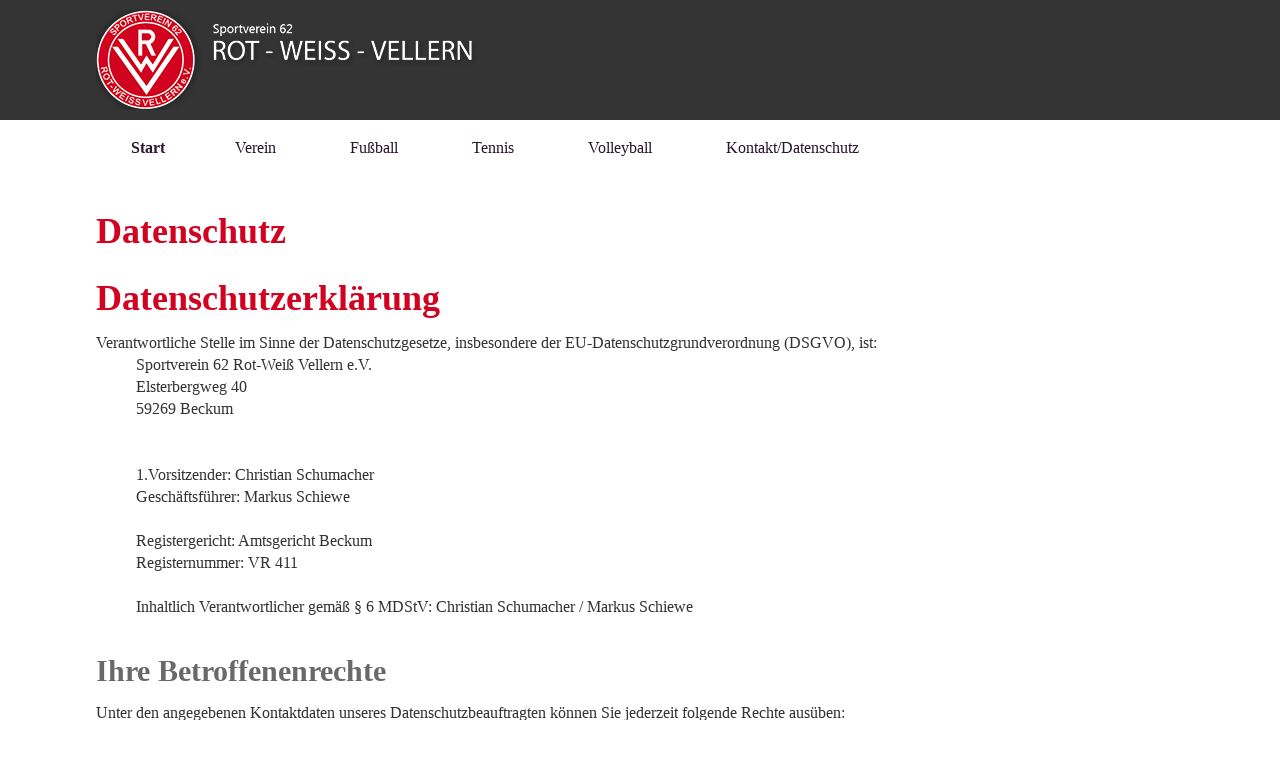

--- FILE ---
content_type: text/html; charset=utf-8
request_url: http://neu.rwvellern.de/kontakt/datenschutz
body_size: 31042
content:
<!DOCTYPE html>
<html xmlns="//www.w3.org/1999/xhtml" xml:lang="de-de" lang="de-de" dir="ltr">
<head>
<meta charset="utf-8">
	<meta name="author" content="Super User">
	<meta name="description" content="SV Rot-Weiß Vellern">
	<meta name="generator" content="Joomla! - Open Source Content Management">
	<title>SV Rot-Weiß Vellern – Datenschutz</title>
	<link href="/templates/rwvellern/favicon.ico" rel="icon" type="image/vnd.microsoft.icon">
<link href="/media/vendor/joomla-custom-elements/css/joomla-alert.min.css?0.4.1" rel="stylesheet">
	<link href="/templates/rwvellern/css/bootstrap.css" rel="stylesheet">
	<link href="/templates/rwvellern/css/template.css" rel="stylesheet">
	<link href="/media/vendor/fontawesome-free/css/fontawesome.min.css" rel="stylesheet">
	<link href="/media/system/css/joomla-fontawesome.min.css" rel="stylesheet">
	<style>#Slide0{background:url(http://neu.rwvellern.de/images/slider/B1.jpg#joomlaImage://local-images/slider/B1.jpg?width=3008&height=456)no-repeat Center Center / cover !important;}</style>
	<style>#Slide1{background:url(http://neu.rwvellern.de/images/slider/B2.jpg#joomlaImage://local-images/slider/B2.jpg?width=5472&height=830)no-repeat Center Center / cover !important;}</style>
	<style>#Slide2{background:url(http://neu.rwvellern.de/images/slider/B4.jpg#joomlaImage://local-images/slider/B4.jpg?width=2337&height=354)no-repeat Center Center / cover !important;}</style>
	<style>#Slide3{background:url(http://neu.rwvellern.de/images/slider/DSCN0810.jpg#joomlaImage://local-images/slider/DSCN0810.jpg?width=3009&height=250)no-repeat Center Center / cover !important;}</style>
	<style>#Slide4{background:url(http://neu.rwvellern.de/images/slider/WP_20170526_18_29_40_Pro.jpg#joomlaImage://local-images/slider/WP_20170526_18_29_40_Pro.jpg?width=3008&height=200)no-repeat Center Center / cover !important;}</style>
<script src="/media/vendor/jquery/js/jquery.min.js?3.7.1"></script>
	<script src="/media/legacy/js/jquery-noconflict.min.js?504da4"></script>
	<script type="application/json" class="joomla-script-options new">{"joomla.jtext":{"ERROR":"Fehler","MESSAGE":"Nachricht","NOTICE":"Hinweis","WARNING":"Warnung","JCLOSE":"Schließen","JOK":"OK","JOPEN":"Öffnen"},"system.paths":{"root":"","rootFull":"http:\/\/neu.rwvellern.de\/","base":"","baseFull":"http:\/\/neu.rwvellern.de\/"},"csrf.token":"8a1fdbf33b314dd4d31320a2c2958f5d"}</script>
	<script src="/media/system/js/core.min.js?2cb912"></script>
	<script src="/media/system/js/messages.min.js?9a4811" type="module"></script>
	<script src="http://neu.rwvellern.de//templates/rwvellern/js/jui/bootstrap.min.js"></script>
	<script src="http://neu.rwvellern.de//templates/rwvellern/js/jui/jquery-ui-1.9.2.custom.min.js"></script>
	<script src="http://neu.rwvellern.de/templates/rwvellern/js/totop.js"></script>
	<script src="http://neu.rwvellern.de/templates/rwvellern/js/tt_animation.js"></script>
	<script src="http://neu.rwvellern.de/templates/rwvellern/js/customjs.js"></script>
	<script src="http://neu.rwvellern.de/templates/rwvellern/js/tt_slideshow.js"></script>
	<script type="application/ld+json">{"@context":"https://schema.org","@graph":[{"@type":"Organization","@id":"http://neu.rwvellern.de/#/schema/Organization/base","name":"SV Rot-Weiß Vellern","url":"http://neu.rwvellern.de/"},{"@type":"WebSite","@id":"http://neu.rwvellern.de/#/schema/WebSite/base","url":"http://neu.rwvellern.de/","name":"SV Rot-Weiß Vellern","publisher":{"@id":"http://neu.rwvellern.de/#/schema/Organization/base"}},{"@type":"WebPage","@id":"http://neu.rwvellern.de/#/schema/WebPage/base","url":"http://neu.rwvellern.de/kontakt/datenschutz","name":"SV Rot-Weiß Vellern – Datenschutz","description":"SV Rot-Weiß Vellern","isPartOf":{"@id":"http://neu.rwvellern.de/#/schema/WebSite/base"},"about":{"@id":"http://neu.rwvellern.de/#/schema/Organization/base"},"inLanguage":"de-DE","breadcrumb":{"@id":"http://neu.rwvellern.de/#/schema/BreadcrumbList/17"}},{"@type":"Article","@id":"https://www.rwvellern.de/#/schema/com_content/article/80","name":"Datenschutz","headline":"Datenschutz","inLanguage":"de-DE","isPartOf":{"@id":"https://www.rwvellern.de/#/schema/WebPage/base"}}]}</script>

<meta name="viewport" content="width=device-width, initial-scale=1">
<style type="text/css">
@media (min-width:1024px){header .ttr_title_style, header .ttr_title_style a, header .ttr_title_style a:link, header .ttr_title_style a:visited, header .ttr_title_style a:hover {
font-size:28px;
}
.ttr_slogan_style {
font-size:16px;
}
h1.ttr_block_heading, h2.ttr_block_heading, h3.ttr_block_heading, h4.ttr_block_heading, h5.ttr_block_heading, h6.ttr_block_heading, p.ttr_block_heading {
font-size:14px;
color: #333333;}
h1.ttr_verticalmenu_heading, h2.ttr_verticalmenu_heading, h3.ttr_verticalmenu_heading, h4.ttr_verticalmenu_heading, h5.ttr_verticalmenu_heading, h6.ttr_verticalmenu_heading, p.ttr_verticalmenu_heading {
font-size:14px;
color: #333333;}
footer#ttr_footer #ttr_copyright a:not(.btn),#ttr_copyright a {
font-size:px;
}
#ttr_footer_designed_by_links span#ttr_footer_designed_by {
font-size:px;
}
 footer#ttr_footer #ttr_footer_designed_by_links a:not(.btn) , footer#ttr_footer_designed_by_links a:link:not(.btn), footer#ttr_footer_designed_by_links a:visited:not(.btn), footer#ttr_footer_designed_by_links a:hover:not(.btn) {
font-size:px;
}
}
}
</style>
<style type="text/css"></style><!--[if lte IE 8]>
<link rel="stylesheet"  href="/templates/rwvellern/css/menuie.css" type="text/css"/>
<link rel="stylesheet"  href="/templates/rwvellern/css/vmenuie.css" type="text/css"/>
<![endif]-->
<!--[if IE 7]>
<style type="text/css" media="screen">
#ttr_vmenu_items  li.ttr_vmenu_items_parent {display:inline;}
</style>
<![endif]-->
<!--[if lt IE 9]>
$doc->addScript($template_path.'/js/html5shiv.js');
$doc->addScript($template_path.'/js/respond.js');
<![endif]-->
</head>
<body  class="datenschutz blog-wp"><div class="totopshow">
<a href="#" class="back-to-top"><img alt="Back to Top" src="http://neu.rwvellern.de/templates/rwvellern/images/gototop.png"/></a>
</div>
<div class="margin_collapsetop"></div>
<div class="ttr_banner_header">
</div>
<div class="margin_collapsetop"></div>
<header id="ttr_header">
<div class="margin_collapsetop"></div>
<div id="ttr_header_inner">
<div class="ttr_header_element_alignment container g-0">
<div class="ttr_images_container">
<div class="ttr_header_logo ">
<img src="/images/bilder_allgemein/logo.png#joomlaImage://local-images/bilder_allgemein/logo.png?width=381&height=100" class="" />
</div>
</div>
</div>
<div class="ttr_images_container">
</div>
</div>
</header>
<div class="ttr_banner_header">
</div>
<div class="ttr_banner_menu">
</div>
<div class="margin_collapsetop"></div>
<div id="ttr_menu"> 
<div class="margin_collapsetop"></div>
<nav class="navbar-default navbar-expand-md navbar">
<div id="ttr_menu_inner_in">
<div class="ttr_menu_element_alignment container g-0">
</div>
<div id="navigationmenu">
<div class="navbar-header">
<button id="nav-expander" data-bs-target="#nav_menu" data-bs-toggle="collapse" class="navbar-toggle" type="button">
<span class="ttr_menu_toggle_button">
<span class="sr-only">
</span>
<span class="icon-bar navbar-toggler-icon">
</span>
<span class="icon-bar navbar-toggler-icon">
</span>
<span class="icon-bar navbar-toggler-icon">
</span>
</span>
<span class="ttr_menu_button_text">
Menu
</span>
</button>
</div>
<div id="nav_menu" class="menu-center collapse navbar-collapse nav-menu">
<ul class="ttr_menu_items nav navbar-nav navbar-left ">
<li class="ttr_menu_items_parent dropdown"><a  class="ttr_menu_items_parent_link " href="/"  ><span class="menuchildicon"></span>Start</a><hr class="horiz_separator" /></li><li class="ttr_menu_items_parent dropdown"><a  class="ttr_menu_items_parent_link_arrow dropdown-toggle " href="/" data-bs-toggle="dropdown" ><span class="menuchildicon"></span>Verein</a><hr class="horiz_separator" /><ul role="menu" class="child dropdown-menu"><li ><a  href="/der-verein/chronik"  ><span class="menuchildicon"></span>Chronik</a><hr class="separator" /></li><li ><a  href="/der-verein/sponsoren"  ><span class="menuchildicon"></span>Sponsoren</a><hr class="separator" /></li><li ><a  href="/der-verein/technische-daten-2"  ><span class="menuchildicon"></span>Engagement</a><hr class="separator" /></li></ul></li><li class="ttr_menu_items_parent dropdown"><a  class="ttr_menu_items_parent_link_arrow dropdown-toggle " href="/" data-bs-toggle="dropdown" ><span class="menuchildicon"></span>Fußball</a><hr class="horiz_separator" /><ul role="menu" class="child dropdown-menu"><li class="dropdown dropdown-submenu"><a  class="subchild dropdown-toggle " href="/" data-bs-toggle="dropdown" ><span class="menuchildicon"></span>Senioren</a><hr class="separator" /><ul role="menu" class="dropdown-menu sub-menu menu-dropdown-styles"><li ><a  href="/fussball/senioren/ansprechpartner"  ><span class="menuchildicon"></span>Ansprechpartner</a><hr class="separator" /></li><li ><a  href="/fussball/senioren/mannschaften"  ><span class="menuchildicon"></span>1. Mannschaft</a><hr class="separator" /></li><li ><a  href="/fussball/senioren/mannschaften-2"  ><span class="menuchildicon"></span>2. Mannschaft</a><hr class="separator" /></li><li ><a  href="/fussball/senioren/mannschaften-4"  ><span class="menuchildicon"></span>3. Mannschaft</a><hr class="separator" /></li><li ><a  href="/fussball/senioren/mannschaften-3"  ><span class="menuchildicon"></span>1. Damenmannschaft</a><hr class="separator" /></li></ul></li><li class="dropdown dropdown-submenu"><a  class="subchild dropdown-toggle " href="/" data-bs-toggle="dropdown" ><span class="menuchildicon"></span>Jugend</a><hr class="separator" /><ul role="menu" class="dropdown-menu sub-menu menu-dropdown-styles"><li ><a  href="/fussball/jugend/ansprechpartner"  ><span class="menuchildicon"></span>Ansprechpartner</a><hr class="separator" /></li><li class="dropdown dropdown-submenu"><a  class="subchild dropdown-toggle " href="/" data-bs-toggle="dropdown" ><span class="menuchildicon"></span>Events</a><hr class="separator" /><ul role="menu" class="dropdown-menu sub-menu menu-dropdown-styles"><li ><a  href="/fussball/jugend/fussball-jugendmannschaften-15/fussball-ferien-22"  ><span class="menuchildicon"></span>Fußball-Ferien</a><hr class="separator" /></li></ul></li><li ><a  href="/fussball/jugend/mannschaften"  ><span class="menuchildicon"></span>A-Junioren</a><hr class="separator" /></li><li ><a  href="/fussball/jugend/mannschaften-2"  ><span class="menuchildicon"></span>B-Junioren</a><hr class="separator" /></li><li ><a  href="/fussball/jugend/c-junioren"  ><span class="menuchildicon"></span>C1-Junioren</a><hr class="separator" /></li><li ><a  href="/fussball/jugend/c-junioren-2"  ><span class="menuchildicon"></span>C2-Junioren</a><hr class="separator" /></li><li ><a  href="/fussball/jugend/mannschaften-3"  ><span class="menuchildicon"></span>D1-Junioren</a><hr class="separator" /></li><li ><a  href="/fussball/jugend/d2-junioren"  ><span class="menuchildicon"></span>D2-Junioren</a><hr class="separator" /></li><li ><a  href="/fussball/jugend/mannschaften-6"  ><span class="menuchildicon"></span>D3-Junioren</a><hr class="separator" /></li><li ><a  href="/fussball/jugend/mannschaften-4"  ><span class="menuchildicon"></span>E1-Junioren</a><hr class="separator" /></li><li ><a  href="/fussball/jugend/mannschaften-5"  ><span class="menuchildicon"></span>E2-Junioren</a><hr class="separator" /></li><li ><a  href="/fussball/jugend/mannschaften-7"  ><span class="menuchildicon"></span>F1-Junioren</a><hr class="separator" /></li><li ><a  href="/fussball/jugend/mannschaften-8"  ><span class="menuchildicon"></span>F2-Junioren</a><hr class="separator" /></li><li ><a  href="/fussball/jugend/f3-junioren"  ><span class="menuchildicon"></span>F3-Junioren</a><hr class="separator" /></li><li ><a  href="/fussball/jugend/mannschaften-13"  ><span class="menuchildicon"></span>G1-Junioren</a><hr class="separator" /></li><li ><a  href="/fussball/jugend/mannschaften-9"  ><span class="menuchildicon"></span>Minis</a><hr class="separator" /></li><li ><a  href="/fussball/jugend/mannschaften-11"  ><span class="menuchildicon"></span>B-Juniorinnen</a><hr class="separator" /></li><li ><a  href="/fussball/jugend/mannschaften-10"  ><span class="menuchildicon"></span>C-Juniorinnen</a><hr class="separator" /></li><li ><a  href="/fussball/jugend/mannschaften-14"  ><span class="menuchildicon"></span>D- und E-Juniorinnen</a><hr class="separator" /></li></ul></li><li class="dropdown dropdown-submenu"><a  class="subchild dropdown-toggle " href="/" data-bs-toggle="dropdown" ><span class="menuchildicon"></span>Alte Herren</a><hr class="separator" /><ul role="menu" class="dropdown-menu sub-menu menu-dropdown-styles"><li ><a  href="/fussball/alte-herren/ansprechpartner"  ><span class="menuchildicon"></span>Ansprechpartner</a><hr class="separator" /></li><li ><a  href="/fussball/alte-herren/mannschaften"  ><span class="menuchildicon"></span>Mannschaft</a><hr class="separator" /></li></ul></li><li ><a  href="http://www.fussball.de/verein/rot-weiss-vellern-westfalen/-/id/00ES8GN8LS00009BVV0AG08LVUPGND5I#!/section/stage" target="_blank"  ><span class="menuchildicon"></span>Ergebnisdienst</a><hr class="separator" /></li></ul></li><li class="ttr_menu_items_parent dropdown"><a  class="ttr_menu_items_parent_link_arrow dropdown-toggle " href="/" data-bs-toggle="dropdown" ><span class="menuchildicon"></span>Tennis</a><hr class="horiz_separator" /><ul role="menu" class="child dropdown-menu"><li ><a  href="/tennis/wir-stellen-uns-vor"  ><span class="menuchildicon"></span>Wir stellen uns vor</a><hr class="separator" /></li><li ><a  href="/tennis/ansprechpartner"  ><span class="menuchildicon"></span>Ansprechpartner</a><hr class="separator" /></li><li class="dropdown dropdown-submenu"><a  class="subchild dropdown-toggle " href="/" data-bs-toggle="dropdown" ><span class="menuchildicon"></span>Termine</a><hr class="separator" /><ul role="menu" class="dropdown-menu sub-menu menu-dropdown-styles"><li ><a  href="/tennis/teams-7/senioren" target="_blank"   ><span class="menuchildicon"></span>Trainingsplan</a><hr class="separator" /></li><li ><a  href="/tennis/teams-7/belegungsplan"  ><span class="menuchildicon"></span>Belegungsplan</a><hr class="separator" /></li></ul></li><li class="dropdown dropdown-submenu"><span
   class="separate subchild dropdown-toggle " data-bs-toggle="dropdown" >Junioren</span>
<hr class="separator" /><ul role="menu" class="dropdown-menu sub-menu menu-dropdown-styles"><li ><a  href="http://wtv.liga.nu/cgi-bin/WebObjects/nuLigaTENDE.woa/wa/groupPage?championship=R-L+2018&group=220" target="_blank"  ><span class="menuchildicon"></span>Juniorinnen U15</a><hr class="separator" /></li><li ><a  href="http://wtv.liga.nu/cgi-bin/WebObjects/nuLigaTENDE.woa/wa/groupPage?championship=R-L+2018&group=209" target="_blank"  ><span class="menuchildicon"></span>Juniorinnen U18</a><hr class="separator" /></li><li ><a  href="http://wtv.liga.nu/cgi-bin/WebObjects/nuLigaTENDE.woa/wa/groupPage?championship=R-L+2018&group=271" target="_blank"  ><span class="menuchildicon"></span>Junioren U15</a><hr class="separator" /></li><li ><a  href="http://wtv.liga.nu/cgi-bin/WebObjects/nuLigaTENDE.woa/wa/groupPage?championship=R-L+2018&group=251" target="_blank"  ><span class="menuchildicon"></span>Junioren U18</a><hr class="separator" /></li></ul></li><li class="dropdown dropdown-submenu"><span
   class="separate subchild dropdown-toggle " data-bs-toggle="dropdown" >Senioren</span>
<hr class="separator" /><ul role="menu" class="dropdown-menu sub-menu menu-dropdown-styles"><li ><a  href="http://wtv.liga.nu/cgi-bin/WebObjects/nuLigaTENDE.woa/wa/groupPage?championship=R-L+2018&group=55" target="_blank"  ><span class="menuchildicon"></span>Damen 40</a><hr class="separator" /></li><li ><a  href="http://wtv.liga.nu/cgi-bin/WebObjects/nuLigaTENDE.woa/wa/groupPage?championship=R-L+2018&group=39" target="_blank"  ><span class="menuchildicon"></span>Damen 55</a><hr class="separator" /></li><li ><a  href="http://wtv.liga.nu/cgi-bin/WebObjects/nuLigaTENDE.woa/wa/groupPage?championship=R-L+2018&group=97" target="_blank"  ><span class="menuchildicon"></span>Herren 30</a><hr class="separator" /></li><li ><a  href="http://wtv.liga.nu/cgi-bin/WebObjects/nuLigaTENDE.woa/wa/groupPage?championship=R-L+2018&group=140" target="_blank"  ><span class="menuchildicon"></span>Herren 55</a><hr class="separator" /></li></ul></li><li ><span
  class="separate "  >Events</span>
<hr class="separator" /></li></ul></li><li class="ttr_menu_items_parent dropdown"><a  class="ttr_menu_items_parent_link_arrow dropdown-toggle " href="/volleyball" data-bs-toggle="dropdown" ><span class="menuchildicon"></span>Volleyball</a><hr class="horiz_separator" /><ul role="menu" class="child dropdown-menu"><li ><a  href="/volleyball/wir-stellen-uns-vor"  ><span class="menuchildicon"></span>Wir stellen uns vor</a><hr class="separator" /></li><li ><a  href="https://bfs.toennissen.com/ergebnisse.php?ID=8" target="_blank"  ><span class="menuchildicon"></span>Ergebnisdienst</a><hr class="separator" /></li></ul></li><li class="ttr_menu_items_parent dropdown"><a  class="ttr_menu_items_parent_link_arrow dropdown-toggle " href="/" data-bs-toggle="dropdown" ><span class="menuchildicon"></span>Kontakt/Datenschutz</a><hr class="horiz_separator" /><ul role="menu" class="child dropdown-menu"><li ><a  href="/kontakt/ansprechpartner"  ><span class="menuchildicon"></span>Ansprechpartner</a><hr class="separator" /></li><li ><a  href="/kontakt/anfahrt"  ><span class="menuchildicon"></span>Anfahrt</a><hr class="separator" /></li><li ><a  href="/kontakt/mitgliedschaft"  ><span class="menuchildicon"></span>Mitgliedschaft</a><hr class="separator" /></li><li ><a  href="/kontakt/impressum"  ><span class="menuchildicon"></span>Impressum</a><hr class="separator" /></li><li ><a  href="/kontakt/datenschutz"  ><span class="menuchildicon"></span>Datenschutz</a><hr class="separator" /></li><li ><a  href="/kontakt/schutzkonzept"  ><span class="menuchildicon"></span>Schutzkonzept</a><hr class="separator" /></li></ul></li></ul>
<div style="clear: both;"></div>
 
</div>
</div>
<div class="ttr_images_container">
<div class="ttr_menu_logo">
</div>
</div>
</div>
</nav>
</div>
<div class="ttr_banner_menu">
</div>
<div class="ttr_banner_slideshow">
</div>
<div class="ttr_banner_slideshow">
</div>
<div class="margin_collapsetop"></div>
<div id="ttr_page"  class="container g-0">
<div id="ttr_content_and_sidebar_container">
<div id="ttr_content" class="zero_column" style="width:100%">
<div id="ttr_html_content_margin">
<div class="margin_collapsetop"></div>
<div id="system-message-container" aria-live="polite"></div>


<div class="com-content-article item-page"itemscope itemtype="https://schema.org/Article">
<meta itemprop="inLanguage" content="de-DE">
<article class="ttr_post list">
<div class="ttr_post_content_inner">
<div class="ttr_post_inner_box">
<h1 class="ttr_post_title">
<a href="/kontakt/datenschutz">
Datenschutz</a>
</h1>
</div>
</div>
<div class="ttr_article">
<h1>Datenschutzerklärung</h1>

<p>Verantwortliche Stelle im Sinne der Datenschutzgesetze, insbesondere der EU-Datenschutzgrundverordnung (DSGVO), ist:</p>

<p style="margin-left: 40px;">Sportverein 62 Rot-Weiß Vellern e.V.<br>
Elsterbergweg 40<br>
59269 Beckum<br>
<br>
<br>
1.Vorsitzender: Christian Schumacher<br>
Geschäftsführer: Markus Schiewe<br>
<br>
Registergericht: Amtsgericht Beckum<br>
Registernummer: VR 411<br>
<br>
Inhaltlich Verantwortlicher gemäß § 6 MDStV: Christian Schumacher / Markus Schiewe</p>

<p style="margin-left: 40px;">&nbsp;</p>

<h2>Ihre Betroffenenrechte</h2>

<p>Unter den angegebenen Kontaktdaten unseres Datenschutzbeauftragten können Sie jederzeit folgende Rechte ausüben:</p>

<ul>
	<li>Auskunft über Ihre bei uns gespeicherten Daten und deren Verarbeitung,</li>
	<li>Berichtigung unrichtiger personenbezogener Daten,</li>
	<li>Löschung Ihrer bei uns gespeicherten Daten,</li>
	<li>Einschränkung der Datenverarbeitung, sofern wir Ihre Daten aufgrund gesetzlicher Pflichten noch nicht löschen dürfen,</li>
	<li>Widerspruch gegen die Verarbeitung Ihrer Daten bei uns und</li>
	<li>Datenübertragbarkeit, sofern Sie in die Datenverarbeitung eingewilligt haben oder einen Vertrag mit uns abgeschlossen haben.</li>
</ul>

<p>Sofern Sie uns eine Einwilligung erteilt haben, können Sie diese jederzeit mit Wirkung für die Zukunft widerrufen.</p>

<p>Sie können sich jederzeit mit einer Beschwerde an die für Sie zuständige Aufsichtsbehörde wenden. Ihre zuständige Aufsichtsbehörde richtet sich nach dem Bundesland Ihres Wohnsitzes, Ihrer Arbeit oder der mutmaßlichen Verletzung. Eine Liste der Aufsichtsbehörden (für den nichtöffentlichen Bereich) mit Anschrift finden Sie unter: <a href="https://www.bfdi.bund.de/DE/Infothek/Anschriften_Links/anschriften_links-node.html" target="_blank" rel="noopener">https://www.bfdi.bund.de/DE/Infothek/Anschriften_Links/anschriften_links-node.html</a>.</p>

<p>&nbsp;</p>

<h2>Zwecke der Datenverarbeitung durch die verantwortliche Stelle und Dritte</h2>

<p>Wir verarbeiten Ihre personenbezogenen Daten nur zu den in dieser Datenschutzerklärung genannten Zwecken. Eine Übermittlung Ihrer persönlichen Daten an Dritte zu anderen als den genannten Zwecken findet nicht statt. Wir geben Ihre persönlichen Daten nur an Dritte weiter, wenn:</p>

<ul>
	<li>Sie Ihre ausdrückliche Einwilligung dazu erteilt haben,</li>
	<li>die Verarbeitung zur Abwicklung eines Vertrags mit Ihnen erforderlich ist,</li>
	<li>die Verarbeitung zur Erfüllung einer rechtlichen Verpflichtung erforderlich ist,</li>
</ul>

<p>die Verarbeitung zur Wahrung berechtigter Interessen erforderlich ist und kein Grund zur Annahme besteht, dass Sie ein überwiegendes schutzwürdiges Interesse an der Nichtweitergabe Ihrer Daten haben.</p>

<p>&nbsp;</p>

<h2>Erfassung allgemeiner Informationen beim Besuch unserer Website</h2>

<p>Wenn Sie auf unsere Website zugreifen, werden automatisch mittels eines Cookies Informationen allgemeiner Natur erfasst. Diese Informationen (Server-Logfiles) beinhalten etwa die Art des Webbrowsers, das verwendete Betriebssystem, den Domainnamen Ihres Internet-Service-Providers und ähnliches. Hierbei handelt es sich ausschließlich um Informationen, welche keine Rückschlüsse auf Ihre Person zulassen.</p>

<p>Diese Informationen sind technisch notwendig, um von Ihnen angeforderte Inhalte von Webseiten korrekt auszuliefern und fallen bei Nutzung des Internets zwingend an. Sie werden insbesondere zu folgenden Zwecken verarbeitet:</p>

<ul>
	<li>Sicherstellung eines problemlosen Verbindungsaufbaus der Website,</li>
	<li>Sicherstellung einer reibungslosen Nutzung unserer Website,</li>
	<li>Auswertung der Systemsicherheit und -stabilität sowie</li>
	<li>zu weiteren administrativen Zwecken.</li>
</ul>

<p>Die Verarbeitung Ihrer personenbezogenen Daten basiert auf unserem berechtigten Interesse aus den vorgenannten Zwecken zur Datenerhebung. Wir verwenden Ihre Daten nicht, um Rückschlüsse auf Ihre Person zu ziehen. Empfänger der Daten sind nur die verantwortliche Stelle und ggf. Auftragsverarbeiter.</p>

<p>Anonyme Informationen dieser Art werden von uns ggfs. statistisch ausgewertet, um unseren Internetauftritt und die dahinterstehende Technik zu optimieren.</p>

<p>&nbsp;</p>

<h2>Datenschutzerklärung für die Nutzung von Facebook-Plugins (Like-Button)</h2>

<p>Auf unseren Seiten sind Plugins des sozialen Netzwerks Facebook, Anbieter Facebook Inc., 1 Hacker Way, Menlo Park, California 94025, USA, integriert. Die Facebook-Plugins erkennen Sie an dem Facebook-Logo oder dem "Like-Button" ("Gefällt mir") auf unserer Seite. Eine Übersicht über die Facebook-Plugins finden Sie hier:&nbsp;<a href="http://developers.facebook.com/docs/plugins/" target="_blank">http://developers.facebook.com/docs/plugins/</a>.</p>

<p><br>
Wenn Sie unsere Seiten besuchen, wird über das Plugin eine direkte Verbindung zwischen Ihrem Browser und dem Facebook-Server hergestellt. Facebook erhält dadurch die Information, dass Sie mit Ihrer IP-Adresse unsere Seite besucht haben. Wenn Sie den Facebook "Like-Button" anklicken während Sie in Ihrem Facebook-Account eingeloggt sind, können Sie die Inhalte unserer Seiten auf Ihrem Facebook-Profil verlinken. Dadurch kann Facebook den Besuch unserer Seiten Ihrem Benutzerkonto zuordnen. Wir weisen darauf hin, dass wir als Anbieter der Seiten keine Kenntnis vom Inhalt der übermittelten Daten sowie deren Nutzung durch Facebook erhalten. Weitere Informationen hierzu finden Sie in der Datenschutzerklärung von Facebook unter&nbsp;<a href="http://de-de.facebook.com/policy.php" target="_blank">http://de-de.facebook.com/policy.php</a>.<br>
Wenn Sie nicht wünschen, dass Facebook den Besuch unserer Seiten Ihrem Facebook- Nutzerkonto zuordnen kann, loggen Sie sich bitte aus Ihrem Facebook-Benutzerkonto aus.</p>

<p>&nbsp;</p>

<h2>Cookies</h2>

<p>Wie viele andere Webseiten verwenden wir auch so genannte „Cookies“. Cookies sind kleine Textdateien, die von einem Websiteserver auf Ihre Festplatte übertragen werden. Hierdurch erhalten wir automatisch bestimmte Daten wie z. B. IP-Adresse, verwendeter Browser, Betriebssystem und Ihre Verbindung zum Internet.</p>

<p>Cookies können nicht verwendet werden, um Programme zu starten oder Viren auf einen Computer zu übertragen. Anhand der in Cookies enthaltenen Informationen können wir Ihnen die Navigation erleichtern und die korrekte Anzeige unserer Webseiten ermöglichen.</p>

<p>In keinem Fall werden die von uns erfassten Daten an Dritte weitergegeben oder ohne Ihre Einwilligung eine Verknüpfung mit personenbezogenen Daten hergestellt.</p>

<p>Natürlich können Sie unsere Website grundsätzlich auch ohne Cookies betrachten. Internet-Browser sind regelmäßig so eingestellt, dass sie Cookies akzeptieren. Im Allgemeinen können Sie die Verwendung von Cookies jederzeit über die Einstellungen Ihres Browsers deaktivieren. Bitte verwenden Sie die Hilfefunktionen Ihres Internetbrowsers, um zu erfahren, wie Sie diese Einstellungen ändern können. Bitte beachten Sie, dass einzelne Funktionen unserer Website möglicherweise nicht funktionieren, wenn Sie die Verwendung von Cookies deaktiviert haben.</p>

<p>&nbsp;</p>

<h2>SSL-Verschlüsselung</h2>

<p>Um die Sicherheit Ihrer Daten bei der Übertragung zu schützen, verwenden wir dem aktuellen Stand der Technik entsprechende Verschlüsselungsverfahren (z. B. SSL) über HTTPS.</p>

<p>&nbsp;</p>

<h2><strong>Änderung unserer Datenschutzbestimmungen</strong></h2>

<p>Wir behalten uns vor, diese Datenschutzerklärung anzupassen, damit sie stets den aktuellen rechtlichen Anforderungen entspricht oder um Änderungen unserer Leistungen in der Datenschutzerklärung umzusetzen, z.B. bei der Einführung neuer Services. Für Ihren erneuten Besuch gilt dann die neue Datenschutzerklärung.</p>

<p>&nbsp;</p>

<h2><strong>Fragen an den Datenschutzbeauftragten</strong></h2>

<p>Wenn Sie Fragen zum Datenschutz haben, schreiben Sie uns bitte eine E-Mail oder wenden Sie sich direkt an die für den Datenschutz verantwortliche Person in unserer Organisation.</p>

<p>&nbsp;</p>
 <div style="clear:both;"></div>
	</div>
</article>
</div>

<div class="margin_collapsetop"></div>
</div>
</div>
<div style="clear:both;"></div>
</div><!--content_and_sidebar_container-->
</div> <!--ttr_page-->
<div class="footer-widget-area">
<div class="footer-widget-area_inner">
</div>
</div>
<div class="margin_collapsetop"></div>
<footer id="ttr_footer">
<div class="margin_collapsetop"></div>
 <div id="ttr_footer_inner">
<div id="ttr_footer_top_for_widgets">
<div class="ttr_footer_top_for_widgets_inner">
</div>
</div>
<div class="ttr_footer_bottom_footer">
<div class="ttr_footer_bottom_footer_inner">
<div class="ttr_footer_element_alignment container g-0">
<div class="ttr_images_container">
</div>
</div>
<div class="ttr_images_container">
</div>
</div>
</div>
</div>
</footer>
<div class="margin_collapsetop"></div>
<div class="footer-widget-area">
<div class="footer-widget-area_inner">
<div class="ttr_footer-widget-area_inner_below_widget_container">
<div class="ttr_footer-widget-area_inner_below0 container row g-0">
<div class="cell1 col-xxl-3 col-xl-3 col-lg-12 col-md-12 col-sm-12  col-xs-12 col-12" style="background-color:transparent;">
&nbsp;
</div>
<div class=" visible-lg-block d-lg-block visible-md-block d-md-block visible-sm-block d-sm-block visible-xs-block d-block" style="clear:both;width:0;"></div>
<div class="cell2 col-xxl-3 col-xl-3 col-lg-12 col-md-12 col-sm-12 col-xs-12 col-12">
<div>
<div class="footerbelowcolumn2">
<div class="ttr_block_parent"><div class="margin_collapsetop"></div><div class="ttr_block"><div class="margin_collapsetop"></div><div class="ttr_block_header"><h3 class="ttr_block_heading">Kontakt</h3></div><div class="ttr_block_content">
<div id="mod-custom105" class="mod-custom custom">
    <p>Sportverein 62 Rot-Weiß Vellern e.V.</p>

<p>Deipenbrede 48 - 59269 Beckum</p>

<p><a href="mailto:info@rwvellern.de">info@rwvellern.de</a></p>
</div>
</div></div><div class="margin_collapsetop"></div></div>
</div>
</div>
</div>
<div class=" visible-lg-block d-lg-block visible-md-block d-md-block visible-sm-block d-sm-block visible-xs-block d-block" style="clear:both;width:0;"></div>
<div class="cell3 col-xxl-3 col-xl-3 col-lg-12 col-md-12 col-sm-12 col-xs-12 col-12">
<div>
<div class="footerbelowcolumn3">
<div class="ttr_block_parent"><div class="margin_collapsetop"></div><div class="ttr_block"><div class="margin_collapsetop"></div><div class="ttr_block_header"><h3 class="ttr_block_heading">Clubhaus & Sportanlage</h3></div><div class="ttr_block_content">
<div id="mod-custom106" class="mod-custom custom">
    <p>Elsterbergweg 40 - 59269 Beckum</p>

<p>Telefon im Clubhaus: 02521-17128</p>
</div>
</div></div><div class="margin_collapsetop"></div></div>
</div>
</div>
</div>
<div class=" visible-lg-block d-lg-block visible-md-block d-md-block visible-sm-block d-sm-block visible-xs-block d-block" style="clear:both;width:0;"></div>
<div class="cell4 col-xxl-3 col-xl-3 col-lg-12 col-md-12 col-sm-12  col-xs-12 col-12" style="background-color:transparent;">
&nbsp;
</div>
<div class="d-xxl-block d-xl-block visible-lg-block d-lg-block visible-md-block d-md-block visible-sm-block d-sm-block visible-xs-block d-block" style="clear:both;width:0;"></div>
<div class=" d-xxl-block d-xl-block visible-lg-block d-lg-block visible-md-block d-md-block visible-sm-block d-sm-block visible-xs-block d-block" style="clear:both;"></div>
</div>
</div>
<div style="clear: both;"></div>
</div>
</div>
</body>
</html>


--- FILE ---
content_type: text/css
request_url: http://neu.rwvellern.de/templates/rwvellern/css/bootstrap.css
body_size: 175961
content:
/*! Bootstrap v5.0.2 (https://getbootstrap.com/) Copyright 2011-2021 The Bootstrap Authors Copyright 2011-2021 Twitter, Inc. Licensed under MIT (https://github.com/twbs/bootstrap/blob/main/LICENSE) */
/*$grid-breakpoints: ( xs: 0, sm: 576px, md: 768px, lg: 992px, xl: 1200px, xxl: 1400px ) !default;*/
/*$container-max-widths: ( sm: 540px, md: 720px, lg: 960px, xl: 1140px, xxl: 1320px ) !default;*/
:root { --bs-blue: #0d6efd; --bs-indigo: #6610f2; --bs-purple: #6f42c1; --bs-pink: #d63384; --bs-red: #dc3545; --bs-orange: #fd7e14; --bs-yellow: #ffc107; --bs-green: #198754; --bs-teal: #20c997; --bs-cyan: #0dcaf0; --bs-white: #fff; --bs-gray: #6c757d; --bs-gray-dark: #343a40; --bs-primary: #D20321; --bs-secondary: #6c757d; --bs-success: #5CB85C; --bs-info: #5BC0DE; --bs-warning: #F0AD4E; --bs-danger: #D9534F; --bs-light: #f8f9fa; --bs-dark: #212529; --bs-font-sans-serif: system-ui, -apple-system, "Segoe UI", Roboto, "Helvetica Neue", Arial, "Noto Sans", "Liberation Sans", sans-serif, "Apple Color Emoji", "Segoe UI Emoji", "Segoe UI Symbol", "Noto Color Emoji"; --bs-font-monospace: SFMono-Regular, Menlo, Monaco, Consolas, "Liberation Mono", "Courier New", monospace; --bs-gradient: linear-gradient(180deg, rgba(255, 255, 255, 0.15), rgba(255, 255, 255, 0)); }

*, *::before, *::after { box-sizing: border-box; }

@media (prefers-reduced-motion: no-preference) { :root { scroll-behavior: smooth; } }

body { margin: 0; font-family: "Trebuchet MS", Lato, Ubuntu; font-size: 0.875rem; font-weight: 400; line-height: 1.42; color: #212529; background-color: #FFFFFF; -webkit-text-size-adjust: 100%; -webkit-tap-highlight-color: rgba(0, 0, 0, 0); }

hr { margin: 1rem 0; color: inherit; background-color: currentColor; border: 0; opacity: 0.25; }

hr:not([size]) { height: 1px; }

h6, .h6, h5, .h5, h4, .h4, h3, .h3, h2, .h2, h1, .h1 { margin-top: 0; margin-bottom: 0.5rem; font-family: "Trebuchet MS"; font-weight: 700; line-height: 1.42; color: #D20321; }

h1, .h1 { font-size: calc(1.382rem + 1.584vw); }

@media (min-width: 1200px) { h1, .h1 { font-size: 2.57rem; } }

h2, .h2 { font-size: calc(1.339rem + 1.068vw); }

@media (min-width: 1200px) { h2, .h2 { font-size: 2.14rem; } }

h3, .h3 { font-size: calc(1.296rem + 0.552vw); }

@media (min-width: 1200px) { h3, .h3 { font-size: 1.71rem; } }

h4, .h4 { font-size: calc(1.254rem + 0.048vw); }

@media (min-width: 1200px) { h4, .h4 { font-size: 1.29rem; } }

h5, .h5 { font-size: 1rem; }

h6, .h6 { font-size: 0.86rem; }

p { margin-top: 0; margin-bottom: 1rem; }

abbr[title], abbr[data-bs-original-title] { text-decoration: underline dotted; cursor: help; text-decoration-skip-ink: none; }

address { margin-bottom: 1rem; font-style: normal; line-height: inherit; }

ol, ul { padding-left: 2rem; }

ol, ul, dl { margin-top: 0; margin-bottom: 1rem; }

ol ol, ul ul, ol ul, ul ol { margin-bottom: 0; }

dt { font-weight: 700; }

dd { margin-bottom: .5rem; margin-left: 0; }

blockquote { margin: 0 0 1rem; }

b, strong { font-weight: bolder; }

small, .small { font-size: 0.875em; }

mark, .mark { padding: 0.2em; background-color: #fcf8e3; }

sub, sup { position: relative; font-size: 0.75em; line-height: 0; vertical-align: baseline; }

sub { bottom: -.25em; }

sup { top: -.5em; }

a { color: #2E1532; text-decoration: underline; }

a:hover { color: #000000; }

a:not([href]):not([class]), a:not([href]):not([class]):hover { color: inherit; text-decoration: none; }

pre, code, kbd, samp { font-family: var(--bs-font-monospace); font-size: 1em; direction: ltr /* rtl:ignore */; unicode-bidi: bidi-override; }

pre { display: block; margin-top: 0; margin-bottom: 1rem; overflow: auto; font-size: 0.875em; }

pre code { font-size: inherit; color: inherit; word-break: normal; }

code { font-size: 0.875em; color: #d63384; word-wrap: break-word; }

a > code { color: inherit; }

kbd { padding: 0.2rem 0.4rem; font-size: 0.875em; color: #fff; background-color: #212529; border-radius: 0px; }

kbd kbd { padding: 0; font-size: 1em; font-weight: 700; }

figure { margin: 0 0 1rem; }

img, svg { vertical-align: middle; }

table { caption-side: bottom; border-collapse: collapse; }

caption { padding-top: 0.5rem; padding-bottom: 0.5rem; color: #6c757d; text-align: left; }

th { text-align: inherit; text-align: -webkit-match-parent; }

thead, tbody, tfoot, tr, td, th { border-color: inherit; border-style: solid; border-width: 0; }

label { display: inline-block; }

button { border-radius: 0; }

button:focus:not(:focus-visible) { outline: 0; }

input, button, select, optgroup, textarea { margin: 0; font-family: inherit; font-size: inherit; line-height: inherit; }

button, select { text-transform: none; }

[role="button"] { cursor: pointer; }

select { word-wrap: normal; }

select:disabled { opacity: 1; }

[list]::-webkit-calendar-picker-indicator { display: none; }

button, [type="button"], [type="reset"], [type="submit"] { -webkit-appearance: button; }

button:not(:disabled), [type="button"]:not(:disabled), [type="reset"]:not(:disabled), [type="submit"]:not(:disabled) { cursor: pointer; }

::-moz-focus-inner { padding: 0; border-style: none; }

textarea { resize: vertical; }

fieldset { min-width: 0; padding: 0; margin: 0; border: 0; }

legend { float: left; width: 100%; padding: 0; margin-bottom: 0.5rem; font-size: calc(1.275rem + 0.3vw); line-height: inherit; }

@media (min-width: 1200px) { legend { font-size: 1.5rem; } }

legend + * { clear: left; }

::-webkit-datetime-edit-fields-wrapper, ::-webkit-datetime-edit-text, ::-webkit-datetime-edit-minute, ::-webkit-datetime-edit-hour-field, ::-webkit-datetime-edit-day-field, ::-webkit-datetime-edit-month-field, ::-webkit-datetime-edit-year-field { padding: 0; }

::-webkit-inner-spin-button { height: auto; }

[type="search"] { outline-offset: -2px; -webkit-appearance: textfield; }

/* rtl:raw: [type="tel"], [type="url"], [type="email"], [type="number"] { direction: ltr; } */
::-webkit-search-decoration { -webkit-appearance: none; }

::-webkit-color-swatch-wrapper { padding: 0; }

::file-selector-button { font: inherit; }

::-webkit-file-upload-button { font: inherit; -webkit-appearance: button; }

output { display: inline-block; }

iframe { border: 0; }

summary { display: list-item; cursor: pointer; }

progress { vertical-align: baseline; }

[hidden] { display: none !important; }

.lead { font-size: 1.09375rem; font-weight: 300; }

.display-1 { font-size: calc(1.625rem + 4.5vw); font-weight: 300; line-height: 1.42; }

@media (min-width: 1200px) { .display-1 { font-size: 5rem; } }

.display-2 { font-size: calc(1.575rem + 3.9vw); font-weight: 300; line-height: 1.42; }

@media (min-width: 1200px) { .display-2 { font-size: 4.5rem; } }

.display-3 { font-size: calc(1.525rem + 3.3vw); font-weight: 300; line-height: 1.42; }

@media (min-width: 1200px) { .display-3 { font-size: 4rem; } }

.display-4 { font-size: calc(1.475rem + 2.7vw); font-weight: 300; line-height: 1.42; }

@media (min-width: 1200px) { .display-4 { font-size: 3.5rem; } }

.display-5 { font-size: calc(1.425rem + 2.1vw); font-weight: 300; line-height: 1.42; }

@media (min-width: 1200px) { .display-5 { font-size: 3rem; } }

.display-6 { font-size: calc(1.375rem + 1.5vw); font-weight: 300; line-height: 1.42; }

@media (min-width: 1200px) { .display-6 { font-size: 2.5rem; } }

.list-unstyled { padding-left: 0; list-style: none; }

.list-inline { padding-left: 0; list-style: none; }

.list-inline-item { display: inline-block; }

.list-inline-item:not(:last-child) { margin-right: 0.5rem; }

.initialism { font-size: 0.875em; text-transform: uppercase; }

.blockquote { margin-bottom: 1rem; font-size: 1.09375rem; }

.blockquote > :last-child { margin-bottom: 0; }

.blockquote-footer { margin-top: -1rem; margin-bottom: 1rem; font-size: 0.875em; color: #6c757d; }

.blockquote-footer::before { content: "\2014\00A0"; }

.img-fluid { max-width: 100%; height: auto; }

.img-thumbnail { padding: 0.25rem; background-color: #FFFFFF; border: 1px solid #dee2e6; border-radius: 0px; max-width: 100%; height: auto; }

.figure { display: inline-block; }

.figure-img { margin-bottom: 0.5rem; line-height: 1; }

.figure-caption { font-size: 0.875em; color: #6c757d; }

.container, .container-fluid, .container-xxl, .container-xl, .container-lg, .container-md, .container-sm { width: 100%; padding-right: var(--bs-gutter-x, 0.75rem); padding-left: var(--bs-gutter-x, 0.75rem); margin-right: auto; margin-left: auto; }

@media (min-width: 576px) { .container-sm, .container { max-width: 576px; } }

@media (min-width: 768px) { .container-md, .container-sm, .container { max-width: 768px; } }

@media (min-width: 992px) { .container-lg, .container-md, .container-sm, .container { max-width: 85%; } }

@media (min-width: 1200px) { .container-xl, .container-lg, .container-md, .container-sm, .container { max-width: 85%; } }

@media (min-width: 1400px) { .container-xxl, .container-xl, .container-lg, .container-md, .container-sm, .container { max-width: 85%; } }

.row { --bs-gutter-x: 1.5rem; --bs-gutter-y: 0; display: flex; flex-wrap: wrap; margin-top: calc(var(--bs-gutter-y) * -1); margin-right: calc(var(--bs-gutter-x) * -.5); margin-left: calc(var(--bs-gutter-x) * -.5); }

.row > * { flex-shrink: 0; width: 100%; max-width: 100%; padding-right: calc(var(--bs-gutter-x) * .5); padding-left: calc(var(--bs-gutter-x) * .5); margin-top: var(--bs-gutter-y); }

.col { flex: 1 0 0%; }

.row-cols-auto > * { flex: 0 0 auto; width: auto; }

.row-cols-1 > * { flex: 0 0 auto; width: 100%; }

.row-cols-2 > * { flex: 0 0 auto; width: 50%; }

.row-cols-3 > * { flex: 0 0 auto; width: 33.33333%; }

.row-cols-4 > * { flex: 0 0 auto; width: 25%; }

.row-cols-5 > * { flex: 0 0 auto; width: 20%; }

.row-cols-6 > * { flex: 0 0 auto; width: 16.66667%; }

@media (min-width: 576px) { .col-sm { flex: 1 0 0%; } .row-cols-sm-auto > * { flex: 0 0 auto; width: auto; } .row-cols-sm-1 > * { flex: 0 0 auto; width: 100%; } .row-cols-sm-2 > * { flex: 0 0 auto; width: 50%; } .row-cols-sm-3 > * { flex: 0 0 auto; width: 33.33333%; } .row-cols-sm-4 > * { flex: 0 0 auto; width: 25%; } .row-cols-sm-5 > * { flex: 0 0 auto; width: 20%; } .row-cols-sm-6 > * { flex: 0 0 auto; width: 16.66667%; } }

@media (min-width: 768px) { .col-md { flex: 1 0 0%; } .row-cols-md-auto > * { flex: 0 0 auto; width: auto; } .row-cols-md-1 > * { flex: 0 0 auto; width: 100%; } .row-cols-md-2 > * { flex: 0 0 auto; width: 50%; } .row-cols-md-3 > * { flex: 0 0 auto; width: 33.33333%; } .row-cols-md-4 > * { flex: 0 0 auto; width: 25%; } .row-cols-md-5 > * { flex: 0 0 auto; width: 20%; } .row-cols-md-6 > * { flex: 0 0 auto; width: 16.66667%; } }

@media (min-width: 992px) { .col-lg { flex: 1 0 0%; } .row-cols-lg-auto > * { flex: 0 0 auto; width: auto; } .row-cols-lg-1 > * { flex: 0 0 auto; width: 100%; } .row-cols-lg-2 > * { flex: 0 0 auto; width: 50%; } .row-cols-lg-3 > * { flex: 0 0 auto; width: 33.33333%; } .row-cols-lg-4 > * { flex: 0 0 auto; width: 25%; } .row-cols-lg-5 > * { flex: 0 0 auto; width: 20%; } .row-cols-lg-6 > * { flex: 0 0 auto; width: 16.66667%; } }

@media (min-width: 1200px) { .col-xl { flex: 1 0 0%; } .row-cols-xl-auto > * { flex: 0 0 auto; width: auto; } .row-cols-xl-1 > * { flex: 0 0 auto; width: 100%; } .row-cols-xl-2 > * { flex: 0 0 auto; width: 50%; } .row-cols-xl-3 > * { flex: 0 0 auto; width: 33.33333%; } .row-cols-xl-4 > * { flex: 0 0 auto; width: 25%; } .row-cols-xl-5 > * { flex: 0 0 auto; width: 20%; } .row-cols-xl-6 > * { flex: 0 0 auto; width: 16.66667%; } }

@media (min-width: 1400px) { .col-xxl { flex: 1 0 0%; } .row-cols-xxl-auto > * { flex: 0 0 auto; width: auto; } .row-cols-xxl-1 > * { flex: 0 0 auto; width: 100%; } .row-cols-xxl-2 > * { flex: 0 0 auto; width: 50%; } .row-cols-xxl-3 > * { flex: 0 0 auto; width: 33.33333%; } .row-cols-xxl-4 > * { flex: 0 0 auto; width: 25%; } .row-cols-xxl-5 > * { flex: 0 0 auto; width: 20%; } .row-cols-xxl-6 > * { flex: 0 0 auto; width: 16.66667%; } }

.col-auto { flex: 0 0 auto; width: auto; }

.col-1 { flex: 0 0 auto; width: 8.33333%; }

.col-2 { flex: 0 0 auto; width: 16.66667%; }

.col-3 { flex: 0 0 auto; width: 25%; }

.col-4 { flex: 0 0 auto; width: 33.33333%; }

.col-5 { flex: 0 0 auto; width: 41.66667%; }

.col-6 { flex: 0 0 auto; width: 50%; }

.col-7 { flex: 0 0 auto; width: 58.33333%; }

.col-8 { flex: 0 0 auto; width: 66.66667%; }

.col-9 { flex: 0 0 auto; width: 75%; }

.col-10 { flex: 0 0 auto; width: 83.33333%; }

.col-11 { flex: 0 0 auto; width: 91.66667%; }

.col-12 { flex: 0 0 auto; width: 100%; }

.offset-1 { margin-left: 8.33333%; }

.offset-2 { margin-left: 16.66667%; }

.offset-3 { margin-left: 25%; }

.offset-4 { margin-left: 33.33333%; }

.offset-5 { margin-left: 41.66667%; }

.offset-6 { margin-left: 50%; }

.offset-7 { margin-left: 58.33333%; }

.offset-8 { margin-left: 66.66667%; }

.offset-9 { margin-left: 75%; }

.offset-10 { margin-left: 83.33333%; }

.offset-11 { margin-left: 91.66667%; }

.g-0, .gx-0 { --bs-gutter-x: 0; }

.g-0, .gy-0 { --bs-gutter-y: 0; }

.g-1, .gx-1 { --bs-gutter-x: 0.25rem; }

.g-1, .gy-1 { --bs-gutter-y: 0.25rem; }

.g-2, .gx-2 { --bs-gutter-x: 0.5rem; }

.g-2, .gy-2 { --bs-gutter-y: 0.5rem; }

.g-3, .gx-3 { --bs-gutter-x: 1rem; }

.g-3, .gy-3 { --bs-gutter-y: 1rem; }

.g-4, .gx-4 { --bs-gutter-x: 1.5rem; }

.g-4, .gy-4 { --bs-gutter-y: 1.5rem; }

.g-5, .gx-5 { --bs-gutter-x: 3rem; }

.g-5, .gy-5 { --bs-gutter-y: 3rem; }

@media (min-width: 576px) { .col-sm-auto { flex: 0 0 auto; width: auto; } .col-sm-1 { flex: 0 0 auto; width: 8.33333%; } .col-sm-2 { flex: 0 0 auto; width: 16.66667%; } .col-sm-3 { flex: 0 0 auto; width: 25%; } .col-sm-4 { flex: 0 0 auto; width: 33.33333%; } .col-sm-5 { flex: 0 0 auto; width: 41.66667%; } .col-sm-6 { flex: 0 0 auto; width: 50%; } .col-sm-7 { flex: 0 0 auto; width: 58.33333%; } .col-sm-8 { flex: 0 0 auto; width: 66.66667%; } .col-sm-9 { flex: 0 0 auto; width: 75%; } .col-sm-10 { flex: 0 0 auto; width: 83.33333%; } .col-sm-11 { flex: 0 0 auto; width: 91.66667%; } .col-sm-12 { flex: 0 0 auto; width: 100%; } .offset-sm-0 { margin-left: 0; } .offset-sm-1 { margin-left: 8.33333%; } .offset-sm-2 { margin-left: 16.66667%; } .offset-sm-3 { margin-left: 25%; } .offset-sm-4 { margin-left: 33.33333%; } .offset-sm-5 { margin-left: 41.66667%; } .offset-sm-6 { margin-left: 50%; } .offset-sm-7 { margin-left: 58.33333%; } .offset-sm-8 { margin-left: 66.66667%; } .offset-sm-9 { margin-left: 75%; } .offset-sm-10 { margin-left: 83.33333%; } .offset-sm-11 { margin-left: 91.66667%; } .g-sm-0, .gx-sm-0 { --bs-gutter-x: 0; } .g-sm-0, .gy-sm-0 { --bs-gutter-y: 0; } .g-sm-1, .gx-sm-1 { --bs-gutter-x: 0.25rem; } .g-sm-1, .gy-sm-1 { --bs-gutter-y: 0.25rem; } .g-sm-2, .gx-sm-2 { --bs-gutter-x: 0.5rem; } .g-sm-2, .gy-sm-2 { --bs-gutter-y: 0.5rem; } .g-sm-3, .gx-sm-3 { --bs-gutter-x: 1rem; } .g-sm-3, .gy-sm-3 { --bs-gutter-y: 1rem; } .g-sm-4, .gx-sm-4 { --bs-gutter-x: 1.5rem; } .g-sm-4, .gy-sm-4 { --bs-gutter-y: 1.5rem; } .g-sm-5, .gx-sm-5 { --bs-gutter-x: 3rem; } .g-sm-5, .gy-sm-5 { --bs-gutter-y: 3rem; } }

@media (min-width: 768px) { .col-md-auto { flex: 0 0 auto; width: auto; } .col-md-1 { flex: 0 0 auto; width: 8.33333%; } .col-md-2 { flex: 0 0 auto; width: 16.66667%; } .col-md-3 { flex: 0 0 auto; width: 25%; } .col-md-4 { flex: 0 0 auto; width: 33.33333%; } .col-md-5 { flex: 0 0 auto; width: 41.66667%; } .col-md-6 { flex: 0 0 auto; width: 50%; } .col-md-7 { flex: 0 0 auto; width: 58.33333%; } .col-md-8 { flex: 0 0 auto; width: 66.66667%; } .col-md-9 { flex: 0 0 auto; width: 75%; } .col-md-10 { flex: 0 0 auto; width: 83.33333%; } .col-md-11 { flex: 0 0 auto; width: 91.66667%; } .col-md-12 { flex: 0 0 auto; width: 100%; } .offset-md-0 { margin-left: 0; } .offset-md-1 { margin-left: 8.33333%; } .offset-md-2 { margin-left: 16.66667%; } .offset-md-3 { margin-left: 25%; } .offset-md-4 { margin-left: 33.33333%; } .offset-md-5 { margin-left: 41.66667%; } .offset-md-6 { margin-left: 50%; } .offset-md-7 { margin-left: 58.33333%; } .offset-md-8 { margin-left: 66.66667%; } .offset-md-9 { margin-left: 75%; } .offset-md-10 { margin-left: 83.33333%; } .offset-md-11 { margin-left: 91.66667%; } .g-md-0, .gx-md-0 { --bs-gutter-x: 0; } .g-md-0, .gy-md-0 { --bs-gutter-y: 0; } .g-md-1, .gx-md-1 { --bs-gutter-x: 0.25rem; } .g-md-1, .gy-md-1 { --bs-gutter-y: 0.25rem; } .g-md-2, .gx-md-2 { --bs-gutter-x: 0.5rem; } .g-md-2, .gy-md-2 { --bs-gutter-y: 0.5rem; } .g-md-3, .gx-md-3 { --bs-gutter-x: 1rem; } .g-md-3, .gy-md-3 { --bs-gutter-y: 1rem; } .g-md-4, .gx-md-4 { --bs-gutter-x: 1.5rem; } .g-md-4, .gy-md-4 { --bs-gutter-y: 1.5rem; } .g-md-5, .gx-md-5 { --bs-gutter-x: 3rem; } .g-md-5, .gy-md-5 { --bs-gutter-y: 3rem; } }

@media (min-width: 992px) { .col-lg-auto { flex: 0 0 auto; width: auto; } .col-lg-1 { flex: 0 0 auto; width: 8.33333%; } .col-lg-2 { flex: 0 0 auto; width: 16.66667%; } .col-lg-3 { flex: 0 0 auto; width: 25%; } .col-lg-4 { flex: 0 0 auto; width: 33.33333%; } .col-lg-5 { flex: 0 0 auto; width: 41.66667%; } .col-lg-6 { flex: 0 0 auto; width: 50%; } .col-lg-7 { flex: 0 0 auto; width: 58.33333%; } .col-lg-8 { flex: 0 0 auto; width: 66.66667%; } .col-lg-9 { flex: 0 0 auto; width: 75%; } .col-lg-10 { flex: 0 0 auto; width: 83.33333%; } .col-lg-11 { flex: 0 0 auto; width: 91.66667%; } .col-lg-12 { flex: 0 0 auto; width: 100%; } .offset-lg-0 { margin-left: 0; } .offset-lg-1 { margin-left: 8.33333%; } .offset-lg-2 { margin-left: 16.66667%; } .offset-lg-3 { margin-left: 25%; } .offset-lg-4 { margin-left: 33.33333%; } .offset-lg-5 { margin-left: 41.66667%; } .offset-lg-6 { margin-left: 50%; } .offset-lg-7 { margin-left: 58.33333%; } .offset-lg-8 { margin-left: 66.66667%; } .offset-lg-9 { margin-left: 75%; } .offset-lg-10 { margin-left: 83.33333%; } .offset-lg-11 { margin-left: 91.66667%; } .g-lg-0, .gx-lg-0 { --bs-gutter-x: 0; } .g-lg-0, .gy-lg-0 { --bs-gutter-y: 0; } .g-lg-1, .gx-lg-1 { --bs-gutter-x: 0.25rem; } .g-lg-1, .gy-lg-1 { --bs-gutter-y: 0.25rem; } .g-lg-2, .gx-lg-2 { --bs-gutter-x: 0.5rem; } .g-lg-2, .gy-lg-2 { --bs-gutter-y: 0.5rem; } .g-lg-3, .gx-lg-3 { --bs-gutter-x: 1rem; } .g-lg-3, .gy-lg-3 { --bs-gutter-y: 1rem; } .g-lg-4, .gx-lg-4 { --bs-gutter-x: 1.5rem; } .g-lg-4, .gy-lg-4 { --bs-gutter-y: 1.5rem; } .g-lg-5, .gx-lg-5 { --bs-gutter-x: 3rem; } .g-lg-5, .gy-lg-5 { --bs-gutter-y: 3rem; } }

@media (min-width: 1200px) { .col-xl-auto { flex: 0 0 auto; width: auto; } .col-xl-1 { flex: 0 0 auto; width: 8.33333%; } .col-xl-2 { flex: 0 0 auto; width: 16.66667%; } .col-xl-3 { flex: 0 0 auto; width: 25%; } .col-xl-4 { flex: 0 0 auto; width: 33.33333%; } .col-xl-5 { flex: 0 0 auto; width: 41.66667%; } .col-xl-6 { flex: 0 0 auto; width: 50%; } .col-xl-7 { flex: 0 0 auto; width: 58.33333%; } .col-xl-8 { flex: 0 0 auto; width: 66.66667%; } .col-xl-9 { flex: 0 0 auto; width: 75%; } .col-xl-10 { flex: 0 0 auto; width: 83.33333%; } .col-xl-11 { flex: 0 0 auto; width: 91.66667%; } .col-xl-12 { flex: 0 0 auto; width: 100%; } .offset-xl-0 { margin-left: 0; } .offset-xl-1 { margin-left: 8.33333%; } .offset-xl-2 { margin-left: 16.66667%; } .offset-xl-3 { margin-left: 25%; } .offset-xl-4 { margin-left: 33.33333%; } .offset-xl-5 { margin-left: 41.66667%; } .offset-xl-6 { margin-left: 50%; } .offset-xl-7 { margin-left: 58.33333%; } .offset-xl-8 { margin-left: 66.66667%; } .offset-xl-9 { margin-left: 75%; } .offset-xl-10 { margin-left: 83.33333%; } .offset-xl-11 { margin-left: 91.66667%; } .g-xl-0, .gx-xl-0 { --bs-gutter-x: 0; } .g-xl-0, .gy-xl-0 { --bs-gutter-y: 0; } .g-xl-1, .gx-xl-1 { --bs-gutter-x: 0.25rem; } .g-xl-1, .gy-xl-1 { --bs-gutter-y: 0.25rem; } .g-xl-2, .gx-xl-2 { --bs-gutter-x: 0.5rem; } .g-xl-2, .gy-xl-2 { --bs-gutter-y: 0.5rem; } .g-xl-3, .gx-xl-3 { --bs-gutter-x: 1rem; } .g-xl-3, .gy-xl-3 { --bs-gutter-y: 1rem; } .g-xl-4, .gx-xl-4 { --bs-gutter-x: 1.5rem; } .g-xl-4, .gy-xl-4 { --bs-gutter-y: 1.5rem; } .g-xl-5, .gx-xl-5 { --bs-gutter-x: 3rem; } .g-xl-5, .gy-xl-5 { --bs-gutter-y: 3rem; } }

@media (min-width: 1400px) { .col-xxl-auto { flex: 0 0 auto; width: auto; } .col-xxl-1 { flex: 0 0 auto; width: 8.33333%; } .col-xxl-2 { flex: 0 0 auto; width: 16.66667%; } .col-xxl-3 { flex: 0 0 auto; width: 25%; } .col-xxl-4 { flex: 0 0 auto; width: 33.33333%; } .col-xxl-5 { flex: 0 0 auto; width: 41.66667%; } .col-xxl-6 { flex: 0 0 auto; width: 50%; } .col-xxl-7 { flex: 0 0 auto; width: 58.33333%; } .col-xxl-8 { flex: 0 0 auto; width: 66.66667%; } .col-xxl-9 { flex: 0 0 auto; width: 75%; } .col-xxl-10 { flex: 0 0 auto; width: 83.33333%; } .col-xxl-11 { flex: 0 0 auto; width: 91.66667%; } .col-xxl-12 { flex: 0 0 auto; width: 100%; } .offset-xxl-0 { margin-left: 0; } .offset-xxl-1 { margin-left: 8.33333%; } .offset-xxl-2 { margin-left: 16.66667%; } .offset-xxl-3 { margin-left: 25%; } .offset-xxl-4 { margin-left: 33.33333%; } .offset-xxl-5 { margin-left: 41.66667%; } .offset-xxl-6 { margin-left: 50%; } .offset-xxl-7 { margin-left: 58.33333%; } .offset-xxl-8 { margin-left: 66.66667%; } .offset-xxl-9 { margin-left: 75%; } .offset-xxl-10 { margin-left: 83.33333%; } .offset-xxl-11 { margin-left: 91.66667%; } .g-xxl-0, .gx-xxl-0 { --bs-gutter-x: 0; } .g-xxl-0, .gy-xxl-0 { --bs-gutter-y: 0; } .g-xxl-1, .gx-xxl-1 { --bs-gutter-x: 0.25rem; } .g-xxl-1, .gy-xxl-1 { --bs-gutter-y: 0.25rem; } .g-xxl-2, .gx-xxl-2 { --bs-gutter-x: 0.5rem; } .g-xxl-2, .gy-xxl-2 { --bs-gutter-y: 0.5rem; } .g-xxl-3, .gx-xxl-3 { --bs-gutter-x: 1rem; } .g-xxl-3, .gy-xxl-3 { --bs-gutter-y: 1rem; } .g-xxl-4, .gx-xxl-4 { --bs-gutter-x: 1.5rem; } .g-xxl-4, .gy-xxl-4 { --bs-gutter-y: 1.5rem; } .g-xxl-5, .gx-xxl-5 { --bs-gutter-x: 3rem; } .g-xxl-5, .gy-xxl-5 { --bs-gutter-y: 3rem; } }

.table { --bs-table-bg: transparent; --bs-table-accent-bg: transparent; --bs-table-striped-color: #212529; --bs-table-striped-bg: rgba(0, 0, 0, 0.05); --bs-table-active-color: #212529; --bs-table-active-bg: rgba(0, 0, 0, 0.1); --bs-table-hover-color: #212529; --bs-table-hover-bg: transparent; width: 100%; margin-bottom: 1rem; color: #212529; vertical-align: top; border-color: #DDDDDD; }

.table > :not(caption) > * > * { padding: 0.5rem 0.5rem; background-color: var(--bs-table-bg); border-bottom-width: 1px; box-shadow: inset 0 0 0 9999px var(--bs-table-accent-bg); }

.table > tbody { vertical-align: inherit; }

.table > thead { vertical-align: bottom; }

.table > :not(:last-child) > :last-child > * { border-bottom-color: currentColor; }

.caption-top { caption-side: top; }

.table-sm > :not(caption) > * > * { padding: 0.25rem 0.25rem; }

.table-bordered > :not(caption) > * { border-width: 1px 0; }

.table-bordered > :not(caption) > * > * { border-width: 0 1px; }

.table-borderless > :not(caption) > * > * { border-bottom-width: 0; }

.table-striped > tbody > tr:nth-of-type(odd) { --bs-table-accent-bg: var(--bs-table-striped-bg); color: var(--bs-table-striped-color); }

.table-active { --bs-table-accent-bg: var(--bs-table-active-bg); color: var(--bs-table-active-color); }

.table-hover > tbody > tr:hover { --bs-table-accent-bg: var(--bs-table-hover-bg); color: var(--bs-table-hover-color); }

.table-primary { --bs-table-bg: #f6cdd3; --bs-table-striped-bg: #eac3c8; --bs-table-striped-color: #000; --bs-table-active-bg: #ddb9be; --bs-table-active-color: #000; --bs-table-hover-bg: #e4bec3; --bs-table-hover-color: #000; color: #000; border-color: #ddb9be; }

.table-secondary { --bs-table-bg: #e2e3e5; --bs-table-striped-bg: #d7d8da; --bs-table-striped-color: #000; --bs-table-active-bg: #cbccce; --bs-table-active-color: #000; --bs-table-hover-bg: #d1d2d4; --bs-table-hover-color: #000; color: #000; border-color: #cbccce; }

.table-success { --bs-table-bg: #def1de; --bs-table-striped-bg: #d3e5d3; --bs-table-striped-color: #000; --bs-table-active-bg: #c8d9c8; --bs-table-active-color: #000; --bs-table-hover-bg: #cddfcd; --bs-table-hover-color: #000; color: #000; border-color: #c8d9c8; }

.table-info { --bs-table-bg: #def2f8; --bs-table-striped-bg: #d3e6ec; --bs-table-striped-color: #000; --bs-table-active-bg: #c8dadf; --bs-table-active-color: #000; --bs-table-hover-bg: #cde0e5; --bs-table-hover-color: #000; color: #000; border-color: #c8dadf; }

.table-warning { --bs-table-bg: #fcefdc; --bs-table-striped-bg: #efe3d1; --bs-table-striped-color: #000; --bs-table-active-bg: #e3d7c6; --bs-table-active-color: #000; --bs-table-hover-bg: #e9ddcc; --bs-table-hover-color: #000; color: #000; border-color: #e3d7c6; }

.table-danger { --bs-table-bg: #f7dddc; --bs-table-striped-bg: #ebd2d1; --bs-table-striped-color: #000; --bs-table-active-bg: #dec7c6; --bs-table-active-color: #000; --bs-table-hover-bg: #e4cccc; --bs-table-hover-color: #000; color: #000; border-color: #dec7c6; }

.table-light { --bs-table-bg: #f8f9fa; --bs-table-striped-bg: #ecedee; --bs-table-striped-color: #000; --bs-table-active-bg: #dfe0e1; --bs-table-active-color: #000; --bs-table-hover-bg: #e5e6e7; --bs-table-hover-color: #000; color: #000; border-color: #dfe0e1; }

.table-dark { --bs-table-bg: #212529; --bs-table-striped-bg: #2c3034; --bs-table-striped-color: #fff; --bs-table-active-bg: #373b3e; --bs-table-active-color: #fff; --bs-table-hover-bg: #323539; --bs-table-hover-color: #fff; color: #fff; border-color: #373b3e; }

.table-responsive { overflow-x: auto; -webkit-overflow-scrolling: touch; }

@media (max-width: 575.98px) { .table-responsive-sm { overflow-x: auto; -webkit-overflow-scrolling: touch; } }

@media (max-width: 767.98px) { .table-responsive-md { overflow-x: auto; -webkit-overflow-scrolling: touch; } }

@media (max-width: 991.98px) { .table-responsive-lg { overflow-x: auto; -webkit-overflow-scrolling: touch; } }

@media (max-width: 1199.98px) { .table-responsive-xl { overflow-x: auto; -webkit-overflow-scrolling: touch; } }

@media (max-width: 1399.98px) { .table-responsive-xxl { overflow-x: auto; -webkit-overflow-scrolling: touch; } }

.form-label { margin-bottom: 0.5rem; }

.col-form-label { padding-top: calc(0.375rem + 1px); padding-bottom: calc(0.375rem + 1px); margin-bottom: 0; font-size: inherit; line-height: 1.42; }

.col-form-label-lg { padding-top: calc(0.5rem + 1px); padding-bottom: calc(0.5rem + 1px); font-size: 1.14rem; }

.col-form-label-sm { padding-top: calc(0.25rem + 1px); padding-bottom: calc(0.25rem + 1px); font-size: 1rem; }

.form-text { margin-top: 0.25rem; font-size: 0.875em; color: #6c757d; }

.form-control { display: block; width: 100%; padding: 0.375rem 0.75rem; font-size: 0.875rem; font-weight: 400; line-height: 1.42; color: #212529; background-color: #FFFFFF; background-clip: padding-box; border: 1px solid #CCCCCC; appearance: none; border-radius: 4px; transition: border-color 0.15s ease-in-out, box-shadow 0.15s ease-in-out; }

@media (prefers-reduced-motion: reduce) { .form-control { transition: none; } }

.form-control[type="file"] { overflow: hidden; }

.form-control[type="file"]:not(:disabled):not([readonly]) { cursor: pointer; }

.form-control:focus { color: #212529; background-color: #FFFFFF; border-color: #e98190; outline: 0; box-shadow: 0 0 0 0.25rem rgba(210, 3, 33, 0.25); }

.form-control::-webkit-date-and-time-value { height: 1.42em; }

.form-control::placeholder { color: #6c757d; opacity: 1; }

.form-control:disabled, .form-control[readonly] { background-color: #e9ecef; opacity: 1; }

.form-control::file-selector-button { padding: 0.375rem 0.75rem; margin: -0.375rem -0.75rem; margin-inline-end: 0.75rem; color: #212529; background-color: #e9ecef; pointer-events: none; border-color: inherit; border-style: solid; border-width: 0; border-inline-end-width: 1px; border-radius: 0; transition: color 0.15s ease-in-out, background-color 0.15s ease-in-out, border-color 0.15s ease-in-out, box-shadow 0.15s ease-in-out; }

@media (prefers-reduced-motion: reduce) { .form-control::file-selector-button { transition: none; } }

.form-control:hover:not(:disabled):not([readonly])::file-selector-button { background-color: #dde0e3; }

.form-control::-webkit-file-upload-button { padding: 0.375rem 0.75rem; margin: -0.375rem -0.75rem; margin-inline-end: 0.75rem; color: #212529; background-color: #e9ecef; pointer-events: none; border-color: inherit; border-style: solid; border-width: 0; border-inline-end-width: 1px; border-radius: 0; transition: color 0.15s ease-in-out, background-color 0.15s ease-in-out, border-color 0.15s ease-in-out, box-shadow 0.15s ease-in-out; }

@media (prefers-reduced-motion: reduce) { .form-control::-webkit-file-upload-button { transition: none; } }

.form-control:hover:not(:disabled):not([readonly])::-webkit-file-upload-button { background-color: #dde0e3; }

.form-control-plaintext { display: block; width: 100%; padding: 0.375rem 0; margin-bottom: 0; line-height: 1.42; color: #212529; background-color: transparent; border: solid transparent; border-width: 1px 0; }

.form-control-plaintext.form-control-sm, .form-control-plaintext.form-control-lg { padding-right: 0; padding-left: 0; }

.form-control-sm { min-height: calc(1.42em + (0.5rem + 2px)); padding: 0.25rem 0.5rem; font-size: 1rem; border-radius: 0px; }

.form-control-sm::file-selector-button { padding: 0.25rem 0.5rem; margin: -0.25rem -0.5rem; margin-inline-end: 0.5rem; }

.form-control-sm::-webkit-file-upload-button { padding: 0.25rem 0.5rem; margin: -0.25rem -0.5rem; margin-inline-end: 0.5rem; }

.form-control-lg { min-height: calc(1.42em + (1rem + 2px)); padding: 0.5rem 1rem; font-size: 1.14rem; border-radius: 10px; }

.form-control-lg::file-selector-button { padding: 0.5rem 1rem; margin: -0.5rem -1rem; margin-inline-end: 1rem; }

.form-control-lg::-webkit-file-upload-button { padding: 0.5rem 1rem; margin: -0.5rem -1rem; margin-inline-end: 1rem; }

textarea.form-control { min-height: calc(1.42em + (0.75rem + 2px)); }

textarea.form-control-sm { min-height: calc(1.42em + (0.5rem + 2px)); }

textarea.form-control-lg { min-height: calc(1.42em + (1rem + 2px)); }

.form-control-color { max-width: 3rem; height: auto; padding: 0.375rem; }

.form-control-color:not(:disabled):not([readonly]) { cursor: pointer; }

.form-control-color::-moz-color-swatch { height: 1.42em; border-radius: 4px; }

.form-control-color::-webkit-color-swatch { height: 1.42em; border-radius: 4px; }

.form-select { display: block; width: 100%; padding: 0.375rem 2.25rem 0.375rem 0.75rem; -moz-padding-start: calc(0.75rem - 3px); font-size: 0.875rem; font-weight: 400; line-height: 1.42; color: #212529; background-color: #FFFFFF; background-image: url("data:image/svg+xml,%3csvg xmlns='http://www.w3.org/2000/svg' viewBox='0 0 16 16'%3e%3cpath fill='none' stroke='%23343a40' stroke-linecap='round' stroke-linejoin='round' stroke-width='2' d='M2 5l6 6 6-6'/%3e%3c/svg%3e"); background-repeat: no-repeat; background-position: right 0.75rem center; background-size: 16px 12px; border: 1px solid #CCCCCC; border-radius: 0px; transition: border-color 0.15s ease-in-out, box-shadow 0.15s ease-in-out; appearance: none; }

@media (prefers-reduced-motion: reduce) { .form-select { transition: none; } }

.form-select:focus { border-color: #e98190; outline: 0; box-shadow: 0 0 0 0.25rem rgba(210, 3, 33, 0.25); }

.form-select[multiple], .form-select[size]:not([size="1"]) { padding-right: 0.75rem; background-image: none; }

.form-select:disabled { background-color: #e9ecef; }

.form-select:-moz-focusring { color: transparent; text-shadow: 0 0 0 #212529; }

.form-select-sm { padding-top: 0.25rem; padding-bottom: 0.25rem; padding-left: 0.5rem; font-size: 1rem; }

.form-select-lg { padding-top: 0.5rem; padding-bottom: 0.5rem; padding-left: 1rem; font-size: 1.14rem; }

.form-check { display: block; min-height: 1.2425rem; padding-left: 1.5em; margin-bottom: 0.125rem; }

.form-check .form-check-input { float: left; margin-left: -1.5em; }

.form-check-input { width: 1em; height: 1em; margin-top: 0.21em; vertical-align: top; background-color: #FFFFFF; background-repeat: no-repeat; background-position: center; background-size: contain; border: 1px solid rgba(0, 0, 0, 0.25); appearance: none; color-adjust: exact; }

.form-check-input[type="checkbox"] { border-radius: 0.25em; }

.form-check-input[type="radio"] { border-radius: 50%; }

.form-check-input:active { filter: brightness(90%); }

.form-check-input:focus { border-color: #e98190; outline: 0; box-shadow: 0 0 0 0.25rem rgba(210, 3, 33, 0.25); }

.form-check-input:checked { background-color: #D20321; border-color: #D20321; }

.form-check-input[type="checkbox"]:checked { background-image: url("data:image/svg+xml,%3csvg xmlns='http://www.w3.org/2000/svg' viewBox='0 0 20 20'%3e%3cpath fill='none' stroke='%23fff' stroke-linecap='round' stroke-linejoin='round' stroke-width='3' d='M6 10l3 3l6-6'/%3e%3c/svg%3e"); }

.form-check-input[type="radio"]:checked { background-image: url("data:image/svg+xml,%3csvg xmlns='http://www.w3.org/2000/svg' viewBox='-4 -4 8 8'%3e%3ccircle r='2' fill='%23fff'/%3e%3c/svg%3e"); }

.form-check-input[type="checkbox"]:indeterminate { background-color: #D20321; border-color: #D20321; background-image: url("data:image/svg+xml,%3csvg xmlns='http://www.w3.org/2000/svg' viewBox='0 0 20 20'%3e%3cpath fill='none' stroke='%23fff' stroke-linecap='round' stroke-linejoin='round' stroke-width='3' d='M6 10h8'/%3e%3c/svg%3e"); }

.form-check-input:disabled { pointer-events: none; filter: none; opacity: 0.5; }

.form-check-input[disabled] ~ .form-check-label, .form-check-input:disabled ~ .form-check-label { opacity: 0.5; }

.form-switch { padding-left: 2.5em; }

.form-switch .form-check-input { width: 2em; margin-left: -2.5em; background-image: url("data:image/svg+xml,%3csvg xmlns='http://www.w3.org/2000/svg' viewBox='-4 -4 8 8'%3e%3ccircle r='3' fill='rgba%280, 0, 0, 0.25%29'/%3e%3c/svg%3e"); background-position: left center; border-radius: 2em; transition: background-position 0.15s ease-in-out; }

@media (prefers-reduced-motion: reduce) { .form-switch .form-check-input { transition: none; } }

.form-switch .form-check-input:focus { background-image: url("data:image/svg+xml,%3csvg xmlns='http://www.w3.org/2000/svg' viewBox='-4 -4 8 8'%3e%3ccircle r='3' fill='%23e98190'/%3e%3c/svg%3e"); }

.form-switch .form-check-input:checked { background-position: right center; background-image: url("data:image/svg+xml,%3csvg xmlns='http://www.w3.org/2000/svg' viewBox='-4 -4 8 8'%3e%3ccircle r='3' fill='%23fff'/%3e%3c/svg%3e"); }

.form-check-inline { display: inline-block; margin-right: 1rem; }

.btn-check { position: absolute; clip: rect(0, 0, 0, 0); pointer-events: none; }

.btn-check[disabled] + .btn, .btn-check:disabled + .btn { pointer-events: none; filter: none; opacity: 0.65; }

.form-range { width: 100%; height: 1.5rem; padding: 0; background-color: transparent; appearance: none; }

.form-range:focus { outline: 0; }

.form-range:focus::-webkit-slider-thumb { box-shadow: 0 0 0 1px #FFFFFF, 0 0 0 0.25rem rgba(210, 3, 33, 0.25); }

.form-range:focus::-moz-range-thumb { box-shadow: 0 0 0 1px #FFFFFF, 0 0 0 0.25rem rgba(210, 3, 33, 0.25); }

.form-range::-moz-focus-outer { border: 0; }

.form-range::-webkit-slider-thumb { width: 1rem; height: 1rem; margin-top: -0.25rem; background-color: #D20321; border: 0; border-radius: 1rem; transition: background-color 0.15s ease-in-out, border-color 0.15s ease-in-out, box-shadow 0.15s ease-in-out; appearance: none; }

@media (prefers-reduced-motion: reduce) { .form-range::-webkit-slider-thumb { transition: none; } }

.form-range::-webkit-slider-thumb:active { background-color: #f2b3bc; }

.form-range::-webkit-slider-runnable-track { width: 100%; height: 0.5rem; color: transparent; cursor: pointer; background-color: #dee2e6; border-color: transparent; border-radius: 1rem; }

.form-range::-moz-range-thumb { width: 1rem; height: 1rem; background-color: #D20321; border: 0; border-radius: 1rem; transition: background-color 0.15s ease-in-out, border-color 0.15s ease-in-out, box-shadow 0.15s ease-in-out; appearance: none; }

@media (prefers-reduced-motion: reduce) { .form-range::-moz-range-thumb { transition: none; } }

.form-range::-moz-range-thumb:active { background-color: #f2b3bc; }

.form-range::-moz-range-track { width: 100%; height: 0.5rem; color: transparent; cursor: pointer; background-color: #dee2e6; border-color: transparent; border-radius: 1rem; }

.form-range:disabled { pointer-events: none; }

.form-range:disabled::-webkit-slider-thumb { background-color: #adb5bd; }

.form-range:disabled::-moz-range-thumb { background-color: #adb5bd; }

.form-floating { position: relative; }

.form-floating > .form-control, .form-floating > .form-select { height: calc(3.5rem + 2px); line-height: 1.25; }

.form-floating > label { position: absolute; top: 0; left: 0; height: 100%; padding: 1rem 0.75rem; pointer-events: none; border: 1px solid transparent; transform-origin: 0 0; transition: opacity 0.1s ease-in-out, transform 0.1s ease-in-out; }

@media (prefers-reduced-motion: reduce) { .form-floating > label { transition: none; } }

.form-floating > .form-control { padding: 1rem 0.75rem; }

.form-floating > .form-control::placeholder { color: transparent; }

.form-floating > .form-control:focus, .form-floating > .form-control:not(:placeholder-shown) { padding-top: 1.625rem; padding-bottom: 0.625rem; }

.form-floating > .form-control:-webkit-autofill { padding-top: 1.625rem; padding-bottom: 0.625rem; }

.form-floating > .form-select { padding-top: 1.625rem; padding-bottom: 0.625rem; }

.form-floating > .form-control:focus ~ label, .form-floating > .form-control:not(:placeholder-shown) ~ label, .form-floating > .form-select ~ label { opacity: 0.65; transform: scale(0.85) translateY(-0.5rem) translateX(0.15rem); }

.form-floating > .form-control:-webkit-autofill ~ label { opacity: 0.65; transform: scale(0.85) translateY(-0.5rem) translateX(0.15rem); }

.input-group { position: relative; display: flex; flex-wrap: wrap; align-items: stretch; width: 100%; }

.input-group > .form-control, .input-group > .form-select { position: relative; flex: 1 1 auto; width: 1%; min-width: 0; }

.input-group > .form-control:focus, .input-group > .form-select:focus { z-index: 3; }

.input-group .btn { position: relative; z-index: 2; }

.input-group .btn:focus { z-index: 3; }

.input-group-text { display: flex; align-items: center; padding: 0.375rem 0.75rem; font-size: 0.875rem; font-weight: 400; line-height: 1.42; color: #212529; text-align: center; white-space: nowrap; background-color: #e9ecef; border: 1px solid #CCCCCC; border-radius: 4px; }

.input-group-lg > .form-control, .input-group-lg > .form-select, .input-group-lg > .input-group-text, .input-group-lg > .btn { padding: 0.5rem 1rem; font-size: 1.14rem; border-radius: 10px; }

.input-group-sm > .form-control, .input-group-sm > .form-select, .input-group-sm > .input-group-text, .input-group-sm > .btn { padding: 0.25rem 0.5rem; font-size: 1rem; border-radius: 0px; }

.input-group-lg > .form-select, .input-group-sm > .form-select { padding-right: 3rem; }

.input-group:not(.has-validation) > :not(:last-child):not(.dropdown-toggle):not(.dropdown-menu), .input-group:not(.has-validation) > .dropdown-toggle:nth-last-child(n + 3) { border-top-right-radius: 0; border-bottom-right-radius: 0; }

.input-group.has-validation > :nth-last-child(n + 3):not(.dropdown-toggle):not(.dropdown-menu), .input-group.has-validation > .dropdown-toggle:nth-last-child(n + 4) { border-top-right-radius: 0; border-bottom-right-radius: 0; }

.input-group > :not(:first-child):not(.dropdown-menu):not(.valid-tooltip):not(.valid-feedback):not(.invalid-tooltip):not(.invalid-feedback) { margin-left: -1px; border-top-left-radius: 0; border-bottom-left-radius: 0; }

.valid-feedback { display: none; width: 100%; margin-top: 0.25rem; font-size: 0.875em; color: #5CB85C; }

.valid-tooltip { position: absolute; top: 100%; z-index: 5; display: none; max-width: 100%; padding: 0.25rem 0.5rem; margin-top: .1rem; font-size: 1rem; color: #000; background-color: rgba(92, 184, 92, 0.9); border-radius: 0px; }

.was-validated :valid ~ .valid-feedback, .was-validated :valid ~ .valid-tooltip, .is-valid ~ .valid-feedback, .is-valid ~ .valid-tooltip { display: block; }

.was-validated .form-control:valid, .form-control.is-valid { border-color: #5CB85C; padding-right: calc(1.42em + 0.75rem); background-image: url("data:image/svg+xml,%3csvg xmlns='http://www.w3.org/2000/svg' viewBox='0 0 8 8'%3e%3cpath fill='%235CB85C' d='M2.3 6.73L.6 4.53c-.4-1.04.46-1.4 1.1-.8l1.1 1.4 3.4-3.8c.6-.63 1.6-.27 1.2.7l-4 4.6c-.43.5-.8.4-1.1.1z'/%3e%3c/svg%3e"); background-repeat: no-repeat; background-position: right calc(0.355em + 0.1875rem) center; background-size: calc(0.71em + 0.375rem) calc(0.71em + 0.375rem); }

.was-validated .form-control:valid:focus, .form-control.is-valid:focus { border-color: #5CB85C; box-shadow: 0 0 0 0.25rem rgba(92, 184, 92, 0.25); }

.was-validated textarea.form-control:valid, textarea.form-control.is-valid { padding-right: calc(1.42em + 0.75rem); background-position: top calc(0.355em + 0.1875rem) right calc(0.355em + 0.1875rem); }

.was-validated .form-select:valid, .form-select.is-valid { border-color: #5CB85C; }

.was-validated .form-select:valid:not([multiple]):not([size]), .was-validated .form-select[size="1"]:valid:not([multiple]), .form-select.is-valid:not([multiple]):not([size]), .form-select.is-valid[size="1"]:not([multiple]) { padding-right: 4.125rem; background-image: url("data:image/svg+xml,%3csvg xmlns='http://www.w3.org/2000/svg' viewBox='0 0 16 16'%3e%3cpath fill='none' stroke='%23343a40' stroke-linecap='round' stroke-linejoin='round' stroke-width='2' d='M2 5l6 6 6-6'/%3e%3c/svg%3e"), url("data:image/svg+xml,%3csvg xmlns='http://www.w3.org/2000/svg' viewBox='0 0 8 8'%3e%3cpath fill='%235CB85C' d='M2.3 6.73L.6 4.53c-.4-1.04.46-1.4 1.1-.8l1.1 1.4 3.4-3.8c.6-.63 1.6-.27 1.2.7l-4 4.6c-.43.5-.8.4-1.1.1z'/%3e%3c/svg%3e"); background-position: right 0.75rem center, center right 2.25rem; background-size: 16px 12px, calc(0.71em + 0.375rem) calc(0.71em + 0.375rem); }

.was-validated .form-select:valid:focus, .form-select.is-valid:focus { border-color: #5CB85C; box-shadow: 0 0 0 0.25rem rgba(92, 184, 92, 0.25); }

.was-validated .form-check-input:valid, .form-check-input.is-valid { border-color: #5CB85C; }

.was-validated .form-check-input:valid:checked, .form-check-input.is-valid:checked { background-color: #5CB85C; }

.was-validated .form-check-input:valid:focus, .form-check-input.is-valid:focus { box-shadow: 0 0 0 0.25rem rgba(92, 184, 92, 0.25); }

.was-validated .form-check-input:valid ~ .form-check-label, .form-check-input.is-valid ~ .form-check-label { color: #5CB85C; }

.form-check-inline .form-check-input ~ .valid-feedback { margin-left: .5em; }

.was-validated .input-group .form-control:valid, .input-group .form-control.is-valid, .was-validated .input-group .form-select:valid, .input-group .form-select.is-valid { z-index: 1; }

.was-validated .input-group .form-control:valid:focus, .input-group .form-control.is-valid:focus, .was-validated .input-group .form-select:valid:focus, .input-group .form-select.is-valid:focus { z-index: 3; }

.invalid-feedback { display: none; width: 100%; margin-top: 0.25rem; font-size: 0.875em; color: #D9534F; }

.invalid-tooltip { position: absolute; top: 100%; z-index: 5; display: none; max-width: 100%; padding: 0.25rem 0.5rem; margin-top: .1rem; font-size: 1rem; color: #000; background-color: rgba(217, 83, 79, 0.9); border-radius: 0px; }

.was-validated :invalid ~ .invalid-feedback, .was-validated :invalid ~ .invalid-tooltip, .is-invalid ~ .invalid-feedback, .is-invalid ~ .invalid-tooltip { display: block; }

.was-validated .form-control:invalid, .form-control.is-invalid { border-color: #D9534F; padding-right: calc(1.42em + 0.75rem); background-image: url("data:image/svg+xml,%3csvg xmlns='http://www.w3.org/2000/svg' viewBox='0 0 12 12' width='12' height='12' fill='none' stroke='%23D9534F'%3e%3ccircle cx='6' cy='6' r='4.5'/%3e%3cpath stroke-linejoin='round' d='M5.8 3.6h.4L6 6.5z'/%3e%3ccircle cx='6' cy='8.2' r='.6' fill='%23D9534F' stroke='none'/%3e%3c/svg%3e"); background-repeat: no-repeat; background-position: right calc(0.355em + 0.1875rem) center; background-size: calc(0.71em + 0.375rem) calc(0.71em + 0.375rem); }

.was-validated .form-control:invalid:focus, .form-control.is-invalid:focus { border-color: #D9534F; box-shadow: 0 0 0 0.25rem rgba(217, 83, 79, 0.25); }

.was-validated textarea.form-control:invalid, textarea.form-control.is-invalid { padding-right: calc(1.42em + 0.75rem); background-position: top calc(0.355em + 0.1875rem) right calc(0.355em + 0.1875rem); }

.was-validated .form-select:invalid, .form-select.is-invalid { border-color: #D9534F; }

.was-validated .form-select:invalid:not([multiple]):not([size]), .was-validated .form-select[size="1"]:invalid:not([multiple]), .form-select.is-invalid:not([multiple]):not([size]), .form-select.is-invalid[size="1"]:not([multiple]) { padding-right: 4.125rem; background-image: url("data:image/svg+xml,%3csvg xmlns='http://www.w3.org/2000/svg' viewBox='0 0 16 16'%3e%3cpath fill='none' stroke='%23343a40' stroke-linecap='round' stroke-linejoin='round' stroke-width='2' d='M2 5l6 6 6-6'/%3e%3c/svg%3e"), url("data:image/svg+xml,%3csvg xmlns='http://www.w3.org/2000/svg' viewBox='0 0 12 12' width='12' height='12' fill='none' stroke='%23D9534F'%3e%3ccircle cx='6' cy='6' r='4.5'/%3e%3cpath stroke-linejoin='round' d='M5.8 3.6h.4L6 6.5z'/%3e%3ccircle cx='6' cy='8.2' r='.6' fill='%23D9534F' stroke='none'/%3e%3c/svg%3e"); background-position: right 0.75rem center, center right 2.25rem; background-size: 16px 12px, calc(0.71em + 0.375rem) calc(0.71em + 0.375rem); }

.was-validated .form-select:invalid:focus, .form-select.is-invalid:focus { border-color: #D9534F; box-shadow: 0 0 0 0.25rem rgba(217, 83, 79, 0.25); }

.was-validated .form-check-input:invalid, .form-check-input.is-invalid { border-color: #D9534F; }

.was-validated .form-check-input:invalid:checked, .form-check-input.is-invalid:checked { background-color: #D9534F; }

.was-validated .form-check-input:invalid:focus, .form-check-input.is-invalid:focus { box-shadow: 0 0 0 0.25rem rgba(217, 83, 79, 0.25); }

.was-validated .form-check-input:invalid ~ .form-check-label, .form-check-input.is-invalid ~ .form-check-label { color: #D9534F; }

.form-check-inline .form-check-input ~ .invalid-feedback { margin-left: .5em; }

.was-validated .input-group .form-control:invalid, .input-group .form-control.is-invalid, .was-validated .input-group .form-select:invalid, .input-group .form-select.is-invalid { z-index: 2; }

.was-validated .input-group .form-control:invalid:focus, .input-group .form-control.is-invalid:focus, .was-validated .input-group .form-select:invalid:focus, .input-group .form-select.is-invalid:focus { z-index: 3; }

.btn { display: inline-block; font-weight: 400; line-height: 1.42; color: #212529; text-align: center; text-decoration: none; vertical-align: middle; cursor: pointer; user-select: none; background-color: transparent; border: 1px solid transparent; padding: 0.375rem 0.75rem; font-size: 0.875rem; border-radius: 0px; transition: color 0.15s ease-in-out, background-color 0.15s ease-in-out, border-color 0.15s ease-in-out, box-shadow 0.15s ease-in-out; }

@media (prefers-reduced-motion: reduce) { .btn { transition: none; } }

.btn:hover { color: #212529; }

.btn-check:focus + .btn, .btn:focus { outline: 0; box-shadow: 0 0 0 0.25rem rgba(210, 3, 33, 0.25); }

.btn:disabled, .btn.disabled, fieldset:disabled .btn { pointer-events: none; opacity: 0.65; }

.btn-primary { color: #fff; background-color: #D20321; border-color: #D20321; }

.btn-primary:hover { color: #fff; background-color: #b3031c; border-color: #a8021a; }

.btn-check:focus + .btn-primary, .btn-primary:focus { color: #fff; background-color: #b3031c; border-color: #a8021a; box-shadow: 0 0 0 0.25rem rgba(217, 41, 66, 0.5); }

.btn-check:checked + .btn-primary, .btn-check:active + .btn-primary, .btn-primary:active, .btn-primary.active, .show > .btn-primary.dropdown-toggle { color: #fff; background-color: #a8021a; border-color: #9e0219; }

.btn-check:checked + .btn-primary:focus, .btn-check:active + .btn-primary:focus, .btn-primary:active:focus, .btn-primary.active:focus, .show > .btn-primary.dropdown-toggle:focus { box-shadow: 0 0 0 0.25rem rgba(217, 41, 66, 0.5); }

.btn-primary:disabled, .btn-primary.disabled { color: #fff; background-color: #D20321; border-color: #D20321; }

.btn-secondary { color: #fff; background-color: #6c757d; border-color: #6c757d; }

.btn-secondary:hover { color: #fff; background-color: #5c636a; border-color: #565e64; }

.btn-check:focus + .btn-secondary, .btn-secondary:focus { color: #fff; background-color: #5c636a; border-color: #565e64; box-shadow: 0 0 0 0.25rem rgba(130, 138, 145, 0.5); }

.btn-check:checked + .btn-secondary, .btn-check:active + .btn-secondary, .btn-secondary:active, .btn-secondary.active, .show > .btn-secondary.dropdown-toggle { color: #fff; background-color: #565e64; border-color: #51585e; }

.btn-check:checked + .btn-secondary:focus, .btn-check:active + .btn-secondary:focus, .btn-secondary:active:focus, .btn-secondary.active:focus, .show > .btn-secondary.dropdown-toggle:focus { box-shadow: 0 0 0 0.25rem rgba(130, 138, 145, 0.5); }

.btn-secondary:disabled, .btn-secondary.disabled { color: #fff; background-color: #6c757d; border-color: #6c757d; }

.btn-success { color: #000; background-color: #5CB85C; border-color: #5CB85C; }

.btn-success:hover { color: #000; background-color: #74c374; border-color: #6cbf6c; }

.btn-check:focus + .btn-success, .btn-success:focus { color: #000; background-color: #74c374; border-color: #6cbf6c; box-shadow: 0 0 0 0.25rem rgba(78, 156, 78, 0.5); }

.btn-check:checked + .btn-success, .btn-check:active + .btn-success, .btn-success:active, .btn-success.active, .show > .btn-success.dropdown-toggle { color: #000; background-color: #7dc67d; border-color: #6cbf6c; }

.btn-check:checked + .btn-success:focus, .btn-check:active + .btn-success:focus, .btn-success:active:focus, .btn-success.active:focus, .show > .btn-success.dropdown-toggle:focus { box-shadow: 0 0 0 0.25rem rgba(78, 156, 78, 0.5); }

.btn-success:disabled, .btn-success.disabled { color: #000; background-color: #5CB85C; border-color: #5CB85C; }

.btn-info { color: #000; background-color: #5BC0DE; border-color: #5BC0DE; }

.btn-info:hover { color: #000; background-color: #74c9e3; border-color: #6bc6e1; }

.btn-check:focus + .btn-info, .btn-info:focus { color: #000; background-color: #74c9e3; border-color: #6bc6e1; box-shadow: 0 0 0 0.25rem rgba(77, 163, 189, 0.5); }

.btn-check:checked + .btn-info, .btn-check:active + .btn-info, .btn-info:active, .btn-info.active, .show > .btn-info.dropdown-toggle { color: #000; background-color: #7ccde5; border-color: #6bc6e1; }

.btn-check:checked + .btn-info:focus, .btn-check:active + .btn-info:focus, .btn-info:active:focus, .btn-info.active:focus, .show > .btn-info.dropdown-toggle:focus { box-shadow: 0 0 0 0.25rem rgba(77, 163, 189, 0.5); }

.btn-info:disabled, .btn-info.disabled { color: #000; background-color: #5BC0DE; border-color: #5BC0DE; }

.btn-warning { color: #000; background-color: #F0AD4E; border-color: #F0AD4E; }

.btn-warning:hover { color: #000; background-color: #f2b969; border-color: #f2b560; }

.btn-check:focus + .btn-warning, .btn-warning:focus { color: #000; background-color: #f2b969; border-color: #f2b560; box-shadow: 0 0 0 0.25rem rgba(204, 147, 66, 0.5); }

.btn-check:checked + .btn-warning, .btn-check:active + .btn-warning, .btn-warning:active, .btn-warning.active, .show > .btn-warning.dropdown-toggle { color: #000; background-color: #f3bd71; border-color: #f2b560; }

.btn-check:checked + .btn-warning:focus, .btn-check:active + .btn-warning:focus, .btn-warning:active:focus, .btn-warning.active:focus, .show > .btn-warning.dropdown-toggle:focus { box-shadow: 0 0 0 0.25rem rgba(204, 147, 66, 0.5); }

.btn-warning:disabled, .btn-warning.disabled { color: #000; background-color: #F0AD4E; border-color: #F0AD4E; }

.btn-danger { color: #000; background-color: #D9534F; border-color: #D9534F; }

.btn-danger:hover { color: #000; background-color: #df6d69; border-color: #dd6461; }

.btn-check:focus + .btn-danger, .btn-danger:focus { color: #000; background-color: #df6d69; border-color: #dd6461; box-shadow: 0 0 0 0.25rem rgba(184, 71, 67, 0.5); }

.btn-check:checked + .btn-danger, .btn-check:active + .btn-danger, .btn-danger:active, .btn-danger.active, .show > .btn-danger.dropdown-toggle { color: #000; background-color: #e17572; border-color: #dd6461; }

.btn-check:checked + .btn-danger:focus, .btn-check:active + .btn-danger:focus, .btn-danger:active:focus, .btn-danger.active:focus, .show > .btn-danger.dropdown-toggle:focus { box-shadow: 0 0 0 0.25rem rgba(184, 71, 67, 0.5); }

.btn-danger:disabled, .btn-danger.disabled { color: #000; background-color: #D9534F; border-color: #D9534F; }

.btn-light { color: #000; background-color: #f8f9fa; border-color: #f8f9fa; }

.btn-light:hover { color: #000; background-color: #f9fafb; border-color: #f9fafb; }

.btn-check:focus + .btn-light, .btn-light:focus { color: #000; background-color: #f9fafb; border-color: #f9fafb; box-shadow: 0 0 0 0.25rem rgba(211, 212, 213, 0.5); }

.btn-check:checked + .btn-light, .btn-check:active + .btn-light, .btn-light:active, .btn-light.active, .show > .btn-light.dropdown-toggle { color: #000; background-color: #f9fafb; border-color: #f9fafb; }

.btn-check:checked + .btn-light:focus, .btn-check:active + .btn-light:focus, .btn-light:active:focus, .btn-light.active:focus, .show > .btn-light.dropdown-toggle:focus { box-shadow: 0 0 0 0.25rem rgba(211, 212, 213, 0.5); }

.btn-light:disabled, .btn-light.disabled { color: #000; background-color: #f8f9fa; border-color: #f8f9fa; }

.btn-dark { color: #fff; background-color: #212529; border-color: #212529; }

.btn-dark:hover { color: #fff; background-color: #1c1f23; border-color: #1a1e21; }

.btn-check:focus + .btn-dark, .btn-dark:focus { color: #fff; background-color: #1c1f23; border-color: #1a1e21; box-shadow: 0 0 0 0.25rem rgba(66, 70, 73, 0.5); }

.btn-check:checked + .btn-dark, .btn-check:active + .btn-dark, .btn-dark:active, .btn-dark.active, .show > .btn-dark.dropdown-toggle { color: #fff; background-color: #1a1e21; border-color: #191c1f; }

.btn-check:checked + .btn-dark:focus, .btn-check:active + .btn-dark:focus, .btn-dark:active:focus, .btn-dark.active:focus, .show > .btn-dark.dropdown-toggle:focus { box-shadow: 0 0 0 0.25rem rgba(66, 70, 73, 0.5); }

.btn-dark:disabled, .btn-dark.disabled { color: #fff; background-color: #212529; border-color: #212529; }

.btn-outline-primary { color: #D20321; border-color: #D20321; }

.btn-outline-primary:hover { color: #fff; background-color: #D20321; border-color: #D20321; }

.btn-check:focus + .btn-outline-primary, .btn-outline-primary:focus { box-shadow: 0 0 0 0.25rem rgba(210, 3, 33, 0.5); }

.btn-check:checked + .btn-outline-primary, .btn-check:active + .btn-outline-primary, .btn-outline-primary:active, .btn-outline-primary.active, .btn-outline-primary.dropdown-toggle.show { color: #fff; background-color: #D20321; border-color: #D20321; }

.btn-check:checked + .btn-outline-primary:focus, .btn-check:active + .btn-outline-primary:focus, .btn-outline-primary:active:focus, .btn-outline-primary.active:focus, .btn-outline-primary.dropdown-toggle.show:focus { box-shadow: 0 0 0 0.25rem rgba(210, 3, 33, 0.5); }

.btn-outline-primary:disabled, .btn-outline-primary.disabled { color: #D20321; background-color: transparent; }

.btn-outline-secondary { color: #6c757d; border-color: #6c757d; }

.btn-outline-secondary:hover { color: #fff; background-color: #6c757d; border-color: #6c757d; }

.btn-check:focus + .btn-outline-secondary, .btn-outline-secondary:focus { box-shadow: 0 0 0 0.25rem rgba(108, 117, 125, 0.5); }

.btn-check:checked + .btn-outline-secondary, .btn-check:active + .btn-outline-secondary, .btn-outline-secondary:active, .btn-outline-secondary.active, .btn-outline-secondary.dropdown-toggle.show { color: #fff; background-color: #6c757d; border-color: #6c757d; }

.btn-check:checked + .btn-outline-secondary:focus, .btn-check:active + .btn-outline-secondary:focus, .btn-outline-secondary:active:focus, .btn-outline-secondary.active:focus, .btn-outline-secondary.dropdown-toggle.show:focus { box-shadow: 0 0 0 0.25rem rgba(108, 117, 125, 0.5); }

.btn-outline-secondary:disabled, .btn-outline-secondary.disabled { color: #6c757d; background-color: transparent; }

.btn-outline-success { color: #5CB85C; border-color: #5CB85C; }

.btn-outline-success:hover { color: #000; background-color: #5CB85C; border-color: #5CB85C; }

.btn-check:focus + .btn-outline-success, .btn-outline-success:focus { box-shadow: 0 0 0 0.25rem rgba(92, 184, 92, 0.5); }

.btn-check:checked + .btn-outline-success, .btn-check:active + .btn-outline-success, .btn-outline-success:active, .btn-outline-success.active, .btn-outline-success.dropdown-toggle.show { color: #000; background-color: #5CB85C; border-color: #5CB85C; }

.btn-check:checked + .btn-outline-success:focus, .btn-check:active + .btn-outline-success:focus, .btn-outline-success:active:focus, .btn-outline-success.active:focus, .btn-outline-success.dropdown-toggle.show:focus { box-shadow: 0 0 0 0.25rem rgba(92, 184, 92, 0.5); }

.btn-outline-success:disabled, .btn-outline-success.disabled { color: #5CB85C; background-color: transparent; }

.btn-outline-info { color: #5BC0DE; border-color: #5BC0DE; }

.btn-outline-info:hover { color: #000; background-color: #5BC0DE; border-color: #5BC0DE; }

.btn-check:focus + .btn-outline-info, .btn-outline-info:focus { box-shadow: 0 0 0 0.25rem rgba(91, 192, 222, 0.5); }

.btn-check:checked + .btn-outline-info, .btn-check:active + .btn-outline-info, .btn-outline-info:active, .btn-outline-info.active, .btn-outline-info.dropdown-toggle.show { color: #000; background-color: #5BC0DE; border-color: #5BC0DE; }

.btn-check:checked + .btn-outline-info:focus, .btn-check:active + .btn-outline-info:focus, .btn-outline-info:active:focus, .btn-outline-info.active:focus, .btn-outline-info.dropdown-toggle.show:focus { box-shadow: 0 0 0 0.25rem rgba(91, 192, 222, 0.5); }

.btn-outline-info:disabled, .btn-outline-info.disabled { color: #5BC0DE; background-color: transparent; }

.btn-outline-warning { color: #F0AD4E; border-color: #F0AD4E; }

.btn-outline-warning:hover { color: #000; background-color: #F0AD4E; border-color: #F0AD4E; }

.btn-check:focus + .btn-outline-warning, .btn-outline-warning:focus { box-shadow: 0 0 0 0.25rem rgba(240, 173, 78, 0.5); }

.btn-check:checked + .btn-outline-warning, .btn-check:active + .btn-outline-warning, .btn-outline-warning:active, .btn-outline-warning.active, .btn-outline-warning.dropdown-toggle.show { color: #000; background-color: #F0AD4E; border-color: #F0AD4E; }

.btn-check:checked + .btn-outline-warning:focus, .btn-check:active + .btn-outline-warning:focus, .btn-outline-warning:active:focus, .btn-outline-warning.active:focus, .btn-outline-warning.dropdown-toggle.show:focus { box-shadow: 0 0 0 0.25rem rgba(240, 173, 78, 0.5); }

.btn-outline-warning:disabled, .btn-outline-warning.disabled { color: #F0AD4E; background-color: transparent; }

.btn-outline-danger { color: #D9534F; border-color: #D9534F; }

.btn-outline-danger:hover { color: #000; background-color: #D9534F; border-color: #D9534F; }

.btn-check:focus + .btn-outline-danger, .btn-outline-danger:focus { box-shadow: 0 0 0 0.25rem rgba(217, 83, 79, 0.5); }

.btn-check:checked + .btn-outline-danger, .btn-check:active + .btn-outline-danger, .btn-outline-danger:active, .btn-outline-danger.active, .btn-outline-danger.dropdown-toggle.show { color: #000; background-color: #D9534F; border-color: #D9534F; }

.btn-check:checked + .btn-outline-danger:focus, .btn-check:active + .btn-outline-danger:focus, .btn-outline-danger:active:focus, .btn-outline-danger.active:focus, .btn-outline-danger.dropdown-toggle.show:focus { box-shadow: 0 0 0 0.25rem rgba(217, 83, 79, 0.5); }

.btn-outline-danger:disabled, .btn-outline-danger.disabled { color: #D9534F; background-color: transparent; }

.btn-outline-light { color: #f8f9fa; border-color: #f8f9fa; }

.btn-outline-light:hover { color: #000; background-color: #f8f9fa; border-color: #f8f9fa; }

.btn-check:focus + .btn-outline-light, .btn-outline-light:focus { box-shadow: 0 0 0 0.25rem rgba(248, 249, 250, 0.5); }

.btn-check:checked + .btn-outline-light, .btn-check:active + .btn-outline-light, .btn-outline-light:active, .btn-outline-light.active, .btn-outline-light.dropdown-toggle.show { color: #000; background-color: #f8f9fa; border-color: #f8f9fa; }

.btn-check:checked + .btn-outline-light:focus, .btn-check:active + .btn-outline-light:focus, .btn-outline-light:active:focus, .btn-outline-light.active:focus, .btn-outline-light.dropdown-toggle.show:focus { box-shadow: 0 0 0 0.25rem rgba(248, 249, 250, 0.5); }

.btn-outline-light:disabled, .btn-outline-light.disabled { color: #f8f9fa; background-color: transparent; }

.btn-outline-dark { color: #212529; border-color: #212529; }

.btn-outline-dark:hover { color: #fff; background-color: #212529; border-color: #212529; }

.btn-check:focus + .btn-outline-dark, .btn-outline-dark:focus { box-shadow: 0 0 0 0.25rem rgba(33, 37, 41, 0.5); }

.btn-check:checked + .btn-outline-dark, .btn-check:active + .btn-outline-dark, .btn-outline-dark:active, .btn-outline-dark.active, .btn-outline-dark.dropdown-toggle.show { color: #fff; background-color: #212529; border-color: #212529; }

.btn-check:checked + .btn-outline-dark:focus, .btn-check:active + .btn-outline-dark:focus, .btn-outline-dark:active:focus, .btn-outline-dark.active:focus, .btn-outline-dark.dropdown-toggle.show:focus { box-shadow: 0 0 0 0.25rem rgba(33, 37, 41, 0.5); }

.btn-outline-dark:disabled, .btn-outline-dark.disabled { color: #212529; background-color: transparent; }

.btn-link { font-weight: 400; color: #2E1532; text-decoration: underline; }

.btn-link:hover { color: #000000; }

.btn-link:disabled, .btn-link.disabled { color: #6c757d; }

.btn-lg, .btn-group-lg > .btn { padding: 0.5rem 1rem; font-size: 1.14rem; border-radius: 10px; }

.btn-sm, .btn-group-sm > .btn { padding: 0.25rem 0.5rem; font-size: 1rem; border-radius: 0px; }

.fade { transition: opacity 0.15s linear; }

@media (prefers-reduced-motion: reduce) { .fade { transition: none; } }

.fade:not(.show) { opacity: 0; }

.collapse:not(.show) { display: none; }

.collapsing { height: 0; overflow: hidden; transition: height 0.35s ease; }

@media (prefers-reduced-motion: reduce) { .collapsing { transition: none; } }

.dropup, .dropend, .dropdown, .dropstart { position: relative; }

.dropdown-toggle { white-space: nowrap; }

.dropdown-toggle::after { display: inline-block; margin-left: 0.255em; vertical-align: 0.255em; content: ""; border-top: 0.3em solid; border-right: 0.3em solid transparent; border-bottom: 0; border-left: 0.3em solid transparent; }

.dropdown-toggle:empty::after { margin-left: 0; }

.dropdown-menu { position: absolute; z-index: 1000; display: none; min-width: 10rem; padding: 0.5rem 0; margin: 0; font-size: 0.875rem; color: #212529; text-align: left; list-style: none; background-color: #FFFFFF; background-clip: padding-box; border: 0, 0, 0, 0px solid transparent; border-radius: 0px; }

.dropdown-menu[data-bs-popper] { top: 100%; left: 0; margin-top: 0.125rem; }

.dropdown-menu-start { --bs-position: start; }

.dropdown-menu-start[data-bs-popper] { right: auto; left: 0; }

.dropdown-menu-end { --bs-position: end; }

.dropdown-menu-end[data-bs-popper] { right: 0; left: auto; }

@media (min-width: 576px) { .dropdown-menu-sm-start { --bs-position: start; } .dropdown-menu-sm-start[data-bs-popper] { right: auto; left: 0; } .dropdown-menu-sm-end { --bs-position: end; } .dropdown-menu-sm-end[data-bs-popper] { right: 0; left: auto; } }

@media (min-width: 768px) { .dropdown-menu-md-start { --bs-position: start; } .dropdown-menu-md-start[data-bs-popper] { right: auto; left: 0; } .dropdown-menu-md-end { --bs-position: end; } .dropdown-menu-md-end[data-bs-popper] { right: 0; left: auto; } }

@media (min-width: 992px) { .dropdown-menu-lg-start { --bs-position: start; } .dropdown-menu-lg-start[data-bs-popper] { right: auto; left: 0; } .dropdown-menu-lg-end { --bs-position: end; } .dropdown-menu-lg-end[data-bs-popper] { right: 0; left: auto; } }

@media (min-width: 1200px) { .dropdown-menu-xl-start { --bs-position: start; } .dropdown-menu-xl-start[data-bs-popper] { right: auto; left: 0; } .dropdown-menu-xl-end { --bs-position: end; } .dropdown-menu-xl-end[data-bs-popper] { right: 0; left: auto; } }

@media (min-width: 1400px) { .dropdown-menu-xxl-start { --bs-position: start; } .dropdown-menu-xxl-start[data-bs-popper] { right: auto; left: 0; } .dropdown-menu-xxl-end { --bs-position: end; } .dropdown-menu-xxl-end[data-bs-popper] { right: 0; left: auto; } }

.dropup .dropdown-menu[data-bs-popper] { top: auto; bottom: 100%; margin-top: 0; margin-bottom: 0.125rem; }

.dropup .dropdown-toggle::after { display: inline-block; margin-left: 0.255em; vertical-align: 0.255em; content: ""; border-top: 0; border-right: 0.3em solid transparent; border-bottom: 0.3em solid; border-left: 0.3em solid transparent; }

.dropup .dropdown-toggle:empty::after { margin-left: 0; }

.dropend .dropdown-menu[data-bs-popper] { top: 0; right: auto; left: 100%; margin-top: 0; margin-left: 0.125rem; }

.dropend .dropdown-toggle::after { display: inline-block; margin-left: 0.255em; vertical-align: 0.255em; content: ""; border-top: 0.3em solid transparent; border-right: 0; border-bottom: 0.3em solid transparent; border-left: 0.3em solid; }

.dropend .dropdown-toggle:empty::after { margin-left: 0; }

.dropend .dropdown-toggle::after { vertical-align: 0; }

.dropstart .dropdown-menu[data-bs-popper] { top: 0; right: 100%; left: auto; margin-top: 0; margin-right: 0.125rem; }

.dropstart .dropdown-toggle::after { display: inline-block; margin-left: 0.255em; vertical-align: 0.255em; content: ""; }

.dropstart .dropdown-toggle::after { display: none; }

.dropstart .dropdown-toggle::before { display: inline-block; margin-right: 0.255em; vertical-align: 0.255em; content: ""; border-top: 0.3em solid transparent; border-right: 0.3em solid; border-bottom: 0.3em solid transparent; }

.dropstart .dropdown-toggle:empty::after { margin-left: 0; }

.dropstart .dropdown-toggle::before { vertical-align: 0; }

.dropdown-divider { height: 0; margin: 0.5rem 0; overflow: hidden; border-top: 1px solid transparent; }

.dropdown-item { display: block; width: 100%; padding: 0.25rem 1rem; clear: both; font-weight: 400; color: #343434; text-align: inherit; text-decoration: none; white-space: nowrap; background-color: transparent; border: 0; }

.dropdown-item:hover, .dropdown-item:focus { color: #F2F2F2; background-color: #FFFFFF; }

.dropdown-item.active, .dropdown-item:active { color: #fff; text-decoration: none; background-color: #D20321; }

.dropdown-item.disabled, .dropdown-item:disabled { color: #adb5bd; pointer-events: none; background-color: transparent; }

.dropdown-menu.show { display: block; }

.dropdown-header { display: block; padding: 0.5rem 1rem; margin-bottom: 0; font-size: 1rem; color: #6c757d; white-space: nowrap; }

.dropdown-item-text { display: block; padding: 0.25rem 1rem; color: #343434; }

.dropdown-menu-dark { color: #dee2e6; background-color: #343a40; border-color: transparent; }

.dropdown-menu-dark .dropdown-item { color: #dee2e6; }

.dropdown-menu-dark .dropdown-item:hover, .dropdown-menu-dark .dropdown-item:focus { color: #fff; background-color: rgba(255, 255, 255, 0.15); }

.dropdown-menu-dark .dropdown-item.active, .dropdown-menu-dark .dropdown-item:active { color: #fff; background-color: #D20321; }

.dropdown-menu-dark .dropdown-item.disabled, .dropdown-menu-dark .dropdown-item:disabled { color: #adb5bd; }

.dropdown-menu-dark .dropdown-divider { border-color: transparent; }

.dropdown-menu-dark .dropdown-item-text { color: #dee2e6; }

.dropdown-menu-dark .dropdown-header { color: #adb5bd; }

.btn-group, .btn-group-vertical { position: relative; display: inline-flex; vertical-align: middle; }

.btn-group > .btn, .btn-group-vertical > .btn { position: relative; flex: 1 1 auto; }

.btn-group > .btn-check:checked + .btn, .btn-group > .btn-check:focus + .btn, .btn-group > .btn:hover, .btn-group > .btn:focus, .btn-group > .btn:active, .btn-group > .btn.active, .btn-group-vertical > .btn-check:checked + .btn, .btn-group-vertical > .btn-check:focus + .btn, .btn-group-vertical > .btn:hover, .btn-group-vertical > .btn:focus, .btn-group-vertical > .btn:active, .btn-group-vertical > .btn.active { z-index: 1; }

.btn-toolbar { display: flex; flex-wrap: wrap; justify-content: flex-start; }

.btn-toolbar .input-group { width: auto; }

.btn-group > .btn:not(:first-child), .btn-group > .btn-group:not(:first-child) { margin-left: -1px; }

.btn-group > .btn:not(:last-child):not(.dropdown-toggle), .btn-group > .btn-group:not(:last-child) > .btn { border-top-right-radius: 0; border-bottom-right-radius: 0; }

.btn-group > .btn:nth-child(n + 3), .btn-group > :not(.btn-check) + .btn, .btn-group > .btn-group:not(:first-child) > .btn { border-top-left-radius: 0; border-bottom-left-radius: 0; }

.dropdown-toggle-split { padding-right: 0.5625rem; padding-left: 0.5625rem; }

.dropdown-toggle-split::after, .dropup .dropdown-toggle-split::after, .dropend .dropdown-toggle-split::after { margin-left: 0; }

.dropstart .dropdown-toggle-split::before { margin-right: 0; }

.btn-sm + .dropdown-toggle-split, .btn-group-sm > .btn + .dropdown-toggle-split { padding-right: 0.375rem; padding-left: 0.375rem; }

.btn-lg + .dropdown-toggle-split, .btn-group-lg > .btn + .dropdown-toggle-split { padding-right: 0.75rem; padding-left: 0.75rem; }

.btn-group-vertical { flex-direction: column; align-items: flex-start; justify-content: center; }

.btn-group-vertical > .btn, .btn-group-vertical > .btn-group { width: 100%; }

.btn-group-vertical > .btn:not(:first-child), .btn-group-vertical > .btn-group:not(:first-child) { margin-top: -1px; }

.btn-group-vertical > .btn:not(:last-child):not(.dropdown-toggle), .btn-group-vertical > .btn-group:not(:last-child) > .btn { border-bottom-right-radius: 0; border-bottom-left-radius: 0; }

.btn-group-vertical > .btn ~ .btn, .btn-group-vertical > .btn-group:not(:first-child) > .btn { border-top-left-radius: 0; border-top-right-radius: 0; }

.nav { display: flex; flex-wrap: wrap; padding-left: 0; margin-bottom: 0; list-style: none; }

.nav-link { display: block; padding: 0.5rem 1rem; color: #2E1532; text-decoration: none; transition: color 0.15s ease-in-out, background-color 0.15s ease-in-out, border-color 0.15s ease-in-out; }

@media (prefers-reduced-motion: reduce) { .nav-link { transition: none; } }

.nav-link:hover, .nav-link:focus { color: #000000; }

.nav-link.disabled { color: #6c757d; pointer-events: none; cursor: default; }

.nav-tabs { border-bottom: 1px solid #dee2e6; }

.nav-tabs .nav-link { margin-bottom: -1px; background: none; border: 1px solid transparent; border-top-left-radius: 0px; border-top-right-radius: 0px; }

.nav-tabs .nav-link:hover, .nav-tabs .nav-link:focus { border-color: #e9ecef #e9ecef #dee2e6; isolation: isolate; }

.nav-tabs .nav-link.disabled { color: #6c757d; background-color: transparent; border-color: transparent; }

.nav-tabs .nav-link.active, .nav-tabs .nav-item.show .nav-link { color: #495057; background-color: #FFFFFF; border-color: #dee2e6 #dee2e6 #FFFFFF; }

.nav-tabs .dropdown-menu { margin-top: -1px; border-top-left-radius: 0; border-top-right-radius: 0; }

.nav-pills .nav-link { background: none; border: 0; border-radius: 0px; }

.nav-pills .nav-link.active, .nav-pills .show > .nav-link { color: #fff; background-color: #D20321; }

.nav-fill > .nav-link, .nav-fill .nav-item { flex: 1 1 auto; text-align: center; }

.nav-justified > .nav-link, .nav-justified .nav-item { flex-basis: 0; flex-grow: 1; text-align: center; }

.nav-fill .nav-item .nav-link, .nav-justified .nav-item .nav-link { width: 100%; }

.tab-content > .tab-pane { display: none; }

.tab-content > .active { display: block; }

.navbar { position: relative; display: flex; flex-wrap: wrap; align-items: center; justify-content: space-between; padding-top: 0.5rem; padding-bottom: 0.5rem; }

.navbar > .container, .navbar > .container-fluid, .navbar > .container-sm, .navbar > .container-md, .navbar > .container-lg, .navbar > .container-xl, .navbar > .container-xxl { display: flex; flex-wrap: inherit; align-items: center; justify-content: space-between; }

.navbar-brand { padding-top: 0.31185rem; padding-bottom: 0.31185rem; margin-right: 1rem; font-size: 1.14rem; text-decoration: none; white-space: nowrap; }

.navbar-nav { display: flex; flex-direction: column; padding-left: 0; margin-bottom: 0; list-style: none; }

.navbar-nav .nav-link { padding-right: 0; padding-left: 0; }

.navbar-nav .dropdown-menu { position: static; }

.navbar-text { padding-top: 0.5rem; padding-bottom: 0.5rem; }

.navbar-collapse { flex-basis: 100%; flex-grow: 1; align-items: center; }

.navbar-toggler { padding: 0.25rem 0.75rem; font-size: 1.14rem; line-height: 1; background-color: transparent; border: 1px solid transparent; border-radius: 0px; transition: box-shadow 0.15s ease-in-out; }

@media (prefers-reduced-motion: reduce) { .navbar-toggler { transition: none; } }

.navbar-toggler:hover { text-decoration: none; }

.navbar-toggler:focus { text-decoration: none; outline: 0; box-shadow: 0 0 0 0.25rem; }

.navbar-toggler-icon { display: inline-block; width: 1.5em; height: 1.5em; vertical-align: middle; background-repeat: no-repeat; background-position: center; background-size: 100%; }

.navbar-nav-scroll { max-height: var(--bs-scroll-height, 75vh); overflow-y: auto; }

@media (min-width: 576px) { .navbar-expand-sm { flex-wrap: nowrap; justify-content: flex-start; } .navbar-expand-sm .navbar-nav { flex-direction: row; } .navbar-expand-sm .navbar-nav .dropdown-menu { position: absolute; } .navbar-expand-sm .navbar-nav .nav-link { padding-right: 0.5rem; padding-left: 0.5rem; } .navbar-expand-sm .navbar-nav-scroll { overflow: visible; } .navbar-expand-sm .navbar-collapse { display: flex !important; flex-basis: auto; } .navbar-expand-sm .navbar-toggler { display: none; } }

@media (min-width: 768px) { .navbar-expand-md { flex-wrap: nowrap; justify-content: flex-start; } .navbar-expand-md .navbar-nav { flex-direction: row; } .navbar-expand-md .navbar-nav .dropdown-menu { position: absolute; } .navbar-expand-md .navbar-nav .nav-link { padding-right: 0.5rem; padding-left: 0.5rem; } .navbar-expand-md .navbar-nav-scroll { overflow: visible; } .navbar-expand-md .navbar-collapse { display: flex !important; flex-basis: auto; } .navbar-expand-md .navbar-toggler { display: none; } }

@media (min-width: 992px) { .navbar-expand-lg { flex-wrap: nowrap; justify-content: flex-start; } .navbar-expand-lg .navbar-nav { flex-direction: row; } .navbar-expand-lg .navbar-nav .dropdown-menu { position: absolute; } .navbar-expand-lg .navbar-nav .nav-link { padding-right: 0.5rem; padding-left: 0.5rem; } .navbar-expand-lg .navbar-nav-scroll { overflow: visible; } .navbar-expand-lg .navbar-collapse { display: flex !important; flex-basis: auto; } .navbar-expand-lg .navbar-toggler { display: none; } }

@media (min-width: 1200px) { .navbar-expand-xl { flex-wrap: nowrap; justify-content: flex-start; } .navbar-expand-xl .navbar-nav { flex-direction: row; } .navbar-expand-xl .navbar-nav .dropdown-menu { position: absolute; } .navbar-expand-xl .navbar-nav .nav-link { padding-right: 0.5rem; padding-left: 0.5rem; } .navbar-expand-xl .navbar-nav-scroll { overflow: visible; } .navbar-expand-xl .navbar-collapse { display: flex !important; flex-basis: auto; } .navbar-expand-xl .navbar-toggler { display: none; } }

@media (min-width: 1400px) { .navbar-expand-xxl { flex-wrap: nowrap; justify-content: flex-start; } .navbar-expand-xxl .navbar-nav { flex-direction: row; } .navbar-expand-xxl .navbar-nav .dropdown-menu { position: absolute; } .navbar-expand-xxl .navbar-nav .nav-link { padding-right: 0.5rem; padding-left: 0.5rem; } .navbar-expand-xxl .navbar-nav-scroll { overflow: visible; } .navbar-expand-xxl .navbar-collapse { display: flex !important; flex-basis: auto; } .navbar-expand-xxl .navbar-toggler { display: none; } }

.navbar-expand { flex-wrap: nowrap; justify-content: flex-start; }

.navbar-expand .navbar-nav { flex-direction: row; }

.navbar-expand .navbar-nav .dropdown-menu { position: absolute; }

.navbar-expand .navbar-nav .nav-link { padding-right: 0.5rem; padding-left: 0.5rem; }

.navbar-expand .navbar-nav-scroll { overflow: visible; }

.navbar-expand .navbar-collapse { display: flex !important; flex-basis: auto; }

.navbar-expand .navbar-toggler { display: none; }

.navbar-light .navbar-brand { color: rgba(0, 0, 0, 0.9); }

.navbar-light .navbar-brand:hover, .navbar-light .navbar-brand:focus { color: rgba(0, 0, 0, 0.9); }

.navbar-light .navbar-nav .nav-link { color: rgba(0, 0, 0, 0.55); }

.navbar-light .navbar-nav .nav-link:hover, .navbar-light .navbar-nav .nav-link:focus { color: rgba(0, 0, 0, 0.7); }

.navbar-light .navbar-nav .nav-link.disabled { color: rgba(0, 0, 0, 0.3); }

.navbar-light .navbar-nav .show > .nav-link, .navbar-light .navbar-nav .nav-link.active { color: rgba(0, 0, 0, 0.9); }

.navbar-light .navbar-toggler { color: rgba(0, 0, 0, 0.55); border-color: rgba(0, 0, 0, 0.1); }

.navbar-light .navbar-toggler-icon { background-image: url("data:image/svg+xml,%3csvg xmlns='http://www.w3.org/2000/svg' viewBox='0 0 30 30'%3e%3cpath stroke='rgba%280, 0, 0, 0.55%29' stroke-linecap='round' stroke-miterlimit='10' stroke-width='2' d='M4 7h22M4 15h22M4 23h22'/%3e%3c/svg%3e"); }

.navbar-light .navbar-text { color: rgba(0, 0, 0, 0.55); }

.navbar-light .navbar-text a, .navbar-light .navbar-text a:hover, .navbar-light .navbar-text a:focus { color: rgba(0, 0, 0, 0.9); }

.navbar-dark .navbar-brand { color: #fff; }

.navbar-dark .navbar-brand:hover, .navbar-dark .navbar-brand:focus { color: #fff; }

.navbar-dark .navbar-nav .nav-link { color: rgba(255, 255, 255, 0.55); }

.navbar-dark .navbar-nav .nav-link:hover, .navbar-dark .navbar-nav .nav-link:focus { color: rgba(255, 255, 255, 0.75); }

.navbar-dark .navbar-nav .nav-link.disabled { color: rgba(255, 255, 255, 0.25); }

.navbar-dark .navbar-nav .show > .nav-link, .navbar-dark .navbar-nav .nav-link.active { color: #fff; }

.navbar-dark .navbar-toggler { color: rgba(255, 255, 255, 0.55); border-color: rgba(255, 255, 255, 0.1); }

.navbar-dark .navbar-toggler-icon { background-image: url("data:image/svg+xml,%3csvg xmlns='http://www.w3.org/2000/svg' viewBox='0 0 30 30'%3e%3cpath stroke='rgba%28255, 255, 255, 0.55%29' stroke-linecap='round' stroke-miterlimit='10' stroke-width='2' d='M4 7h22M4 15h22M4 23h22'/%3e%3c/svg%3e"); }

.navbar-dark .navbar-text { color: rgba(255, 255, 255, 0.55); }

.navbar-dark .navbar-text a, .navbar-dark .navbar-text a:hover, .navbar-dark .navbar-text a:focus { color: #fff; }

.card { position: relative; display: flex; flex-direction: column; min-width: 0; word-wrap: break-word; background-color: #fff; background-clip: border-box; border: 1px solid rgba(0, 0, 0, 0.125); border-radius: 0px; }

.card > hr { margin-right: 0; margin-left: 0; }

.card > .list-group { border-top: inherit; border-bottom: inherit; }

.card > .list-group:first-child { border-top-width: 0; border-top-left-radius: 0; border-top-right-radius: 0; }

.card > .list-group:last-child { border-bottom-width: 0; border-bottom-right-radius: 0; border-bottom-left-radius: 0; }

.card > .card-header + .list-group, .card > .list-group + .card-footer { border-top: 0; }

.card-body { flex: 1 1 auto; padding: 1rem 1rem; }

.card-title { margin-bottom: 0.5rem; }

.card-subtitle { margin-top: -0.25rem; margin-bottom: 0; }

.card-text:last-child { margin-bottom: 0; }

.card-link:hover { text-decoration: none; }

.card-link + .card-link { margin-left: 1rem; }

.card-header { padding: 0.5rem 1rem; margin-bottom: 0; background-color: rgba(0, 0, 0, 0.03); border-bottom: 1px solid rgba(0, 0, 0, 0.125); }

.card-header:first-child { border-radius: 0 0 0 0; }

.card-footer { padding: 0.5rem 1rem; background-color: rgba(0, 0, 0, 0.03); border-top: 1px solid rgba(0, 0, 0, 0.125); }

.card-footer:last-child { border-radius: 0 0 0 0; }

.card-header-tabs { margin-right: -0.5rem; margin-bottom: -0.5rem; margin-left: -0.5rem; border-bottom: 0; }

.card-header-pills { margin-right: -0.5rem; margin-left: -0.5rem; }

.card-img-overlay { position: absolute; top: 0; right: 0; bottom: 0; left: 0; padding: 1rem; border-radius: 0; }

.card-img, .card-img-top, .card-img-bottom { width: 100%; }

.card-img, .card-img-top { border-top-left-radius: 0; border-top-right-radius: 0; }

.card-img, .card-img-bottom { border-bottom-right-radius: 0; border-bottom-left-radius: 0; }

.card-group > .card { margin-bottom: 0.75rem; }

@media (min-width: 576px) { .card-group { display: flex; flex-flow: row wrap; } .card-group > .card { flex: 1 0 0%; margin-bottom: 0; } .card-group > .card + .card { margin-left: 0; border-left: 0; } .card-group > .card:not(:last-child) { border-top-right-radius: 0; border-bottom-right-radius: 0; } .card-group > .card:not(:last-child) .card-img-top, .card-group > .card:not(:last-child) .card-header { border-top-right-radius: 0; } .card-group > .card:not(:last-child) .card-img-bottom, .card-group > .card:not(:last-child) .card-footer { border-bottom-right-radius: 0; } .card-group > .card:not(:first-child) { border-top-left-radius: 0; border-bottom-left-radius: 0; } .card-group > .card:not(:first-child) .card-img-top, .card-group > .card:not(:first-child) .card-header { border-top-left-radius: 0; } .card-group > .card:not(:first-child) .card-img-bottom, .card-group > .card:not(:first-child) .card-footer { border-bottom-left-radius: 0; } }

.accordion-button { position: relative; display: flex; align-items: center; width: 100%; padding: 1rem 1.25rem; font-size: 0.875rem; color: #212529; text-align: left; background-color: #FFFFFF; border: 0; border-radius: 0; overflow-anchor: none; transition: color 0.15s ease-in-out, background-color 0.15s ease-in-out, border-color 0.15s ease-in-out, box-shadow 0.15s ease-in-out, border-radius 0.15s ease; }

@media (prefers-reduced-motion: reduce) { .accordion-button { transition: none; } }

.accordion-button:not(.collapsed) { color: #bd031e; background-color: #fbe6e9; box-shadow: inset 0 -1px 0 rgba(0, 0, 0, 0.125); }

.accordion-button:not(.collapsed)::after { background-image: url("data:image/svg+xml,%3csvg xmlns='http://www.w3.org/2000/svg' viewBox='0 0 16 16' fill='%23bd031e'%3e%3cpath fill-rule='evenodd' d='M1.646 4.646a.5.5 0 0 1 .708 0L8 10.293l5.646-5.647a.5.5 0 0 1 .708.708l-6 6a.5.5 0 0 1-.708 0l-6-6a.5.5 0 0 1 0-.708z'/%3e%3c/svg%3e"); transform: rotate(-180deg); }

.accordion-button::after { flex-shrink: 0; width: 1.25rem; height: 1.25rem; margin-left: auto; content: ""; background-image: url("data:image/svg+xml,%3csvg xmlns='http://www.w3.org/2000/svg' viewBox='0 0 16 16' fill='%23212529'%3e%3cpath fill-rule='evenodd' d='M1.646 4.646a.5.5 0 0 1 .708 0L8 10.293l5.646-5.647a.5.5 0 0 1 .708.708l-6 6a.5.5 0 0 1-.708 0l-6-6a.5.5 0 0 1 0-.708z'/%3e%3c/svg%3e"); background-repeat: no-repeat; background-size: 1.25rem; transition: transform 0.2s ease-in-out; }

@media (prefers-reduced-motion: reduce) { .accordion-button::after { transition: none; } }

.accordion-button:hover { z-index: 2; }

.accordion-button:focus { z-index: 3; border-color: #e98190; outline: 0; box-shadow: 0 0 0 0.25rem rgba(210, 3, 33, 0.25); }

.accordion-header { margin-bottom: 0; }

.accordion-item { background-color: #FFFFFF; border: 1px solid rgba(0, 0, 0, 0.125); }

.accordion-item:first-of-type { border-top-left-radius: 0px; border-top-right-radius: 0px; }

.accordion-item:first-of-type .accordion-button { border-top-left-radius: 0; border-top-right-radius: 0; }

.accordion-item:not(:first-of-type) { border-top: 0; }

.accordion-item:last-of-type { border-bottom-right-radius: 0px; border-bottom-left-radius: 0px; }

.accordion-item:last-of-type .accordion-button.collapsed { border-bottom-right-radius: 0; border-bottom-left-radius: 0; }

.accordion-item:last-of-type .accordion-collapse { border-bottom-right-radius: 0px; border-bottom-left-radius: 0px; }

.accordion-body { padding: 1rem 1.25rem; }

.accordion-flush .accordion-collapse { border-width: 0; }

.accordion-flush .accordion-item { border-right: 0; border-left: 0; border-radius: 0; }

.accordion-flush .accordion-item:first-child { border-top: 0; }

.accordion-flush .accordion-item:last-child { border-bottom: 0; }

.accordion-flush .accordion-item .accordion-button { border-radius: 0; }

.breadcrumb { display: flex; flex-wrap: wrap; padding: 0 0; margin-bottom: 1rem; list-style: none; background-color: #F5F5F5; }

.breadcrumb-item + .breadcrumb-item { padding-left: 0.5rem; }

.breadcrumb-item + .breadcrumb-item::before { float: left; padding-right: 0.5rem; color: #6c757d; content: var(--bs-breadcrumb-divider, "/") /* rtl: var(--bs-breadcrumb-divider, "/") */; }

.breadcrumb-item.active { color: #6c757d; }

.pagination { display: flex; padding-left: 0; list-style: none; }

.page-link { position: relative; display: block; color: #D20321; text-decoration: none; background-color: #FFFFFF; border: 1px solid #FFFFFF; transition: color 0.15s ease-in-out, background-color 0.15s ease-in-out, border-color 0.15s ease-in-out, box-shadow 0.15s ease-in-out; }

@media (prefers-reduced-motion: reduce) { .page-link { transition: none; } }

.page-link:hover { z-index: 2; color: #870215; background-color: #EEEEEE; border-color: #DDDDDD; }

.page-link:focus { z-index: 3; color: #000000; background-color: #e9ecef; outline: 0; box-shadow: 0 0 0 0.25rem rgba(210, 3, 33, 0.25); }

.page-item:not(:first-child) .page-link { margin-left: -1px; }

.page-item.active .page-link { z-index: 3; color: #fff; background-color: #D20321; border-color: #D20321; }

.page-item.disabled .page-link { color: #6c757d; pointer-events: none; background-color: #fff; border-color: #dee2e6; }

.page-link { padding: 0.375rem 0.75rem; }

.page-item:first-child .page-link { border-top-left-radius: 0px; border-bottom-left-radius: 0px; }

.page-item:last-child .page-link { border-top-right-radius: 0px; border-bottom-right-radius: 0px; }

.pagination-lg .page-link { padding: 0.75rem 1.5rem; font-size: 1.14rem; }

.pagination-lg .page-item:first-child .page-link { border-top-left-radius: 10px; border-bottom-left-radius: 10px; }

.pagination-lg .page-item:last-child .page-link { border-top-right-radius: 10px; border-bottom-right-radius: 10px; }

.pagination-sm .page-link { padding: 0.25rem 0.5rem; font-size: 1rem; }

.pagination-sm .page-item:first-child .page-link { border-top-left-radius: 0px; border-bottom-left-radius: 0px; }

.pagination-sm .page-item:last-child .page-link { border-top-right-radius: 0px; border-bottom-right-radius: 0px; }

.badge { display: inline-block; padding: 0.35em 0.65em; font-size: 0.75em; font-weight: 700; line-height: 1; color: #fff; text-align: center; white-space: nowrap; vertical-align: baseline; border-radius: 10px; }

.badge:empty { display: none; }

.btn .badge { position: relative; top: -1px; }

.alert { position: relative; padding: 1rem 1rem; margin-bottom: 1rem; border: 1px solid transparent; border-radius: 0px; }

.alert-heading { color: inherit; }

.alert-link { font-weight: 700; }

.alert-dismissible { padding-right: 3rem; }

.alert-dismissible .btn-close { position: absolute; top: 0; right: 0; z-index: 2; padding: 1.25rem 1rem; }

.alert-primary { color: #7e0214; background-color: #f6cdd3; border-color: #f2b3bc; }

.alert-primary .alert-link { color: #650210; }

.alert-secondary { color: #41464b; background-color: #e2e3e5; border-color: #d3d6d8; }

.alert-secondary .alert-link { color: #34383c; }

.alert-success { color: #376e37; background-color: #def1de; border-color: #ceeace; }

.alert-success .alert-link { color: #2c582c; }

.alert-info { color: #377385; background-color: #def2f8; border-color: #ceecf5; }

.alert-info .alert-link { color: #2c5c6a; }

.alert-warning { color: #60451f; background-color: #fcefdc; border-color: #fbe6ca; }

.alert-warning .alert-link { color: #4d3719; }

.alert-danger { color: #82322f; background-color: #f7dddc; border-color: #f4cbca; }

.alert-danger .alert-link { color: #682826; }

.alert-light { color: #636464; background-color: #fefefe; border-color: #fdfdfe; }

.alert-light .alert-link { color: #4f5050; }

.alert-dark { color: #141619; background-color: #d3d3d4; border-color: #bcbebf; }

.alert-dark .alert-link { color: #101214; }

@keyframes progress-bar-stripes { 0% { background-position-x: 1rem; } }

.progress { display: flex; height: 1rem; overflow: hidden; font-size: 0.65625rem; background-color: #e9ecef; border-radius: 0px; }

.progress-bar { display: flex; flex-direction: column; justify-content: center; overflow: hidden; color: #fff; text-align: center; white-space: nowrap; background-color: #D20321; transition: width 0.6s ease; }

@media (prefers-reduced-motion: reduce) { .progress-bar { transition: none; } }

.progress-bar-striped { background-image: linear-gradient(45deg, rgba(255, 255, 255, 0.15) 25%, transparent 25%, transparent 50%, rgba(255, 255, 255, 0.15) 50%, rgba(255, 255, 255, 0.15) 75%, transparent 75%, transparent); background-size: 1rem 1rem; }

.progress-bar-animated { animation: 1s linear infinite progress-bar-stripes; }

@media (prefers-reduced-motion: reduce) { .progress-bar-animated { animation: none; } }

.list-group { display: flex; flex-direction: column; padding-left: 0; margin-bottom: 0; border-radius: 0px; }

.list-group-numbered { list-style-type: none; counter-reset: section; }

.list-group-numbered > li::before { content: counters(section, ".") ". "; counter-increment: section; }

.list-group-item-action { width: 100%; color: #495057; text-align: inherit; }

.list-group-item-action:hover, .list-group-item-action:focus { z-index: 1; color: #495057; text-decoration: none; background-color: #f8f9fa; }

.list-group-item-action:active { color: #212529; background-color: #e9ecef; }

.list-group-item { position: relative; display: block; padding: 0.5rem 1rem; color: #212529; text-decoration: none; background-color: #fff; border: 1px solid rgba(0, 0, 0, 0.125); }

.list-group-item:first-child { border-top-left-radius: inherit; border-top-right-radius: inherit; }

.list-group-item:last-child { border-bottom-right-radius: inherit; border-bottom-left-radius: inherit; }

.list-group-item.disabled, .list-group-item:disabled { color: #6c757d; pointer-events: none; background-color: #fff; }

.list-group-item.active { z-index: 2; color: #fff; background-color: #D20321; border-color: #D20321; }

.list-group-item + .list-group-item { border-top-width: 0; }

.list-group-item + .list-group-item.active { margin-top: -1px; border-top-width: 1px; }

.list-group-horizontal { flex-direction: row; }

.list-group-horizontal > .list-group-item:first-child { border-bottom-left-radius: 0px; border-top-right-radius: 0; }

.list-group-horizontal > .list-group-item:last-child { border-top-right-radius: 0px; border-bottom-left-radius: 0; }

.list-group-horizontal > .list-group-item.active { margin-top: 0; }

.list-group-horizontal > .list-group-item + .list-group-item { border-top-width: 1px; border-left-width: 0; }

.list-group-horizontal > .list-group-item + .list-group-item.active { margin-left: -1px; border-left-width: 1px; }

@media (min-width: 576px) { .list-group-horizontal-sm { flex-direction: row; } .list-group-horizontal-sm > .list-group-item:first-child { border-bottom-left-radius: 0px; border-top-right-radius: 0; } .list-group-horizontal-sm > .list-group-item:last-child { border-top-right-radius: 0px; border-bottom-left-radius: 0; } .list-group-horizontal-sm > .list-group-item.active { margin-top: 0; } .list-group-horizontal-sm > .list-group-item + .list-group-item { border-top-width: 1px; border-left-width: 0; } .list-group-horizontal-sm > .list-group-item + .list-group-item.active { margin-left: -1px; border-left-width: 1px; } }

@media (min-width: 768px) { .list-group-horizontal-md { flex-direction: row; } .list-group-horizontal-md > .list-group-item:first-child { border-bottom-left-radius: 0px; border-top-right-radius: 0; } .list-group-horizontal-md > .list-group-item:last-child { border-top-right-radius: 0px; border-bottom-left-radius: 0; } .list-group-horizontal-md > .list-group-item.active { margin-top: 0; } .list-group-horizontal-md > .list-group-item + .list-group-item { border-top-width: 1px; border-left-width: 0; } .list-group-horizontal-md > .list-group-item + .list-group-item.active { margin-left: -1px; border-left-width: 1px; } }

@media (min-width: 992px) { .list-group-horizontal-lg { flex-direction: row; } .list-group-horizontal-lg > .list-group-item:first-child { border-bottom-left-radius: 0px; border-top-right-radius: 0; } .list-group-horizontal-lg > .list-group-item:last-child { border-top-right-radius: 0px; border-bottom-left-radius: 0; } .list-group-horizontal-lg > .list-group-item.active { margin-top: 0; } .list-group-horizontal-lg > .list-group-item + .list-group-item { border-top-width: 1px; border-left-width: 0; } .list-group-horizontal-lg > .list-group-item + .list-group-item.active { margin-left: -1px; border-left-width: 1px; } }

@media (min-width: 1200px) { .list-group-horizontal-xl { flex-direction: row; } .list-group-horizontal-xl > .list-group-item:first-child { border-bottom-left-radius: 0px; border-top-right-radius: 0; } .list-group-horizontal-xl > .list-group-item:last-child { border-top-right-radius: 0px; border-bottom-left-radius: 0; } .list-group-horizontal-xl > .list-group-item.active { margin-top: 0; } .list-group-horizontal-xl > .list-group-item + .list-group-item { border-top-width: 1px; border-left-width: 0; } .list-group-horizontal-xl > .list-group-item + .list-group-item.active { margin-left: -1px; border-left-width: 1px; } }

@media (min-width: 1400px) { .list-group-horizontal-xxl { flex-direction: row; } .list-group-horizontal-xxl > .list-group-item:first-child { border-bottom-left-radius: 0px; border-top-right-radius: 0; } .list-group-horizontal-xxl > .list-group-item:last-child { border-top-right-radius: 0px; border-bottom-left-radius: 0; } .list-group-horizontal-xxl > .list-group-item.active { margin-top: 0; } .list-group-horizontal-xxl > .list-group-item + .list-group-item { border-top-width: 1px; border-left-width: 0; } .list-group-horizontal-xxl > .list-group-item + .list-group-item.active { margin-left: -1px; border-left-width: 1px; } }

.list-group-flush { border-radius: 0; }

.list-group-flush > .list-group-item { border-width: 0 0 1px; }

.list-group-flush > .list-group-item:last-child { border-bottom-width: 0; }

.list-group-item-primary { color: #7e0214; background-color: #f6cdd3; }

.list-group-item-primary.list-group-item-action:hover, .list-group-item-primary.list-group-item-action:focus { color: #7e0214; background-color: #ddb9be; }

.list-group-item-primary.list-group-item-action.active { color: #fff; background-color: #7e0214; border-color: #7e0214; }

.list-group-item-secondary { color: #41464b; background-color: #e2e3e5; }

.list-group-item-secondary.list-group-item-action:hover, .list-group-item-secondary.list-group-item-action:focus { color: #41464b; background-color: #cbccce; }

.list-group-item-secondary.list-group-item-action.active { color: #fff; background-color: #41464b; border-color: #41464b; }

.list-group-item-success { color: #376e37; background-color: #def1de; }

.list-group-item-success.list-group-item-action:hover, .list-group-item-success.list-group-item-action:focus { color: #376e37; background-color: #c8d9c8; }

.list-group-item-success.list-group-item-action.active { color: #fff; background-color: #376e37; border-color: #376e37; }

.list-group-item-info { color: #377385; background-color: #def2f8; }

.list-group-item-info.list-group-item-action:hover, .list-group-item-info.list-group-item-action:focus { color: #377385; background-color: #c8dadf; }

.list-group-item-info.list-group-item-action.active { color: #fff; background-color: #377385; border-color: #377385; }

.list-group-item-warning { color: #60451f; background-color: #fcefdc; }

.list-group-item-warning.list-group-item-action:hover, .list-group-item-warning.list-group-item-action:focus { color: #60451f; background-color: #e3d7c6; }

.list-group-item-warning.list-group-item-action.active { color: #fff; background-color: #60451f; border-color: #60451f; }

.list-group-item-danger { color: #82322f; background-color: #f7dddc; }

.list-group-item-danger.list-group-item-action:hover, .list-group-item-danger.list-group-item-action:focus { color: #82322f; background-color: #dec7c6; }

.list-group-item-danger.list-group-item-action.active { color: #fff; background-color: #82322f; border-color: #82322f; }

.list-group-item-light { color: #636464; background-color: #fefefe; }

.list-group-item-light.list-group-item-action:hover, .list-group-item-light.list-group-item-action:focus { color: #636464; background-color: #e5e5e5; }

.list-group-item-light.list-group-item-action.active { color: #fff; background-color: #636464; border-color: #636464; }

.list-group-item-dark { color: #141619; background-color: #d3d3d4; }

.list-group-item-dark.list-group-item-action:hover, .list-group-item-dark.list-group-item-action:focus { color: #141619; background-color: #bebebf; }

.list-group-item-dark.list-group-item-action.active { color: #fff; background-color: #141619; border-color: #141619; }

.btn-close { box-sizing: content-box; width: 1em; height: 1em; padding: 0.25em 0.25em; color: #000; background: transparent url("data:image/svg+xml,%3csvg xmlns='http://www.w3.org/2000/svg' viewBox='0 0 16 16' fill='%23000'%3e%3cpath d='M.293.293a1 1 0 011.414 0L8 6.586 14.293.293a1 1 0 111.414 1.414L9.414 8l6.293 6.293a1 1 0 01-1.414 1.414L8 9.414l-6.293 6.293a1 1 0 01-1.414-1.414L6.586 8 .293 1.707a1 1 0 010-1.414z'/%3e%3c/svg%3e") center/1em auto no-repeat; border: 0; border-radius: 0px; opacity: 0.5; }

.btn-close:hover { color: #000; text-decoration: none; opacity: 0.75; }

.btn-close:focus { outline: 0; box-shadow: 0 0 0 0.25rem rgba(210, 3, 33, 0.25); opacity: 1; }

.btn-close:disabled, .btn-close.disabled { pointer-events: none; user-select: none; opacity: 0.25; }

.btn-close-white { filter: invert(1) grayscale(100%) brightness(200%); }

.toast { width: 350px; max-width: 100%; font-size: 0.875rem; pointer-events: auto; background-color: rgba(255, 255, 255, 0.85); background-clip: padding-box; border: 1px solid rgba(0, 0, 0, 0.1); box-shadow: 0 0.5rem 1rem rgba(0, 0, 0, 0.15); border-radius: 0px; }

.toast:not(.showing):not(.show) { opacity: 0; }

.toast.hide { display: none; }

.toast-container { width: max-content; max-width: 100%; pointer-events: none; }

.toast-container > :not(:last-child) { margin-bottom: 0.75rem; }

.toast-header { display: flex; align-items: center; padding: 0.5rem 0.75rem; color: #6c757d; background-color: rgba(255, 255, 255, 0.85); background-clip: padding-box; border-bottom: 1px solid rgba(0, 0, 0, 0.05); border-top-left-radius: 0; border-top-right-radius: 0; }

.toast-header .btn-close { margin-right: -0.375rem; margin-left: 0.75rem; }

.toast-body { padding: 0.75rem; word-wrap: break-word; }

.modal { position: fixed; top: 0; left: 0; z-index: 1060; display: none; width: 100%; height: 100%; overflow-x: hidden; overflow-y: auto; outline: 0; }

.modal-dialog { position: relative; width: auto; margin: 0.5rem; pointer-events: none; }

.modal.fade .modal-dialog { transition: transform 0.3s ease-out; transform: translate(0, -50px); }

@media (prefers-reduced-motion: reduce) { .modal.fade .modal-dialog { transition: none; } }

.modal.show .modal-dialog { transform: none; }

.modal.modal-static .modal-dialog { transform: scale(1.02); }

.modal-dialog-scrollable { height: calc(100% - 1rem); }

.modal-dialog-scrollable .modal-content { max-height: 100%; overflow: hidden; }

.modal-dialog-scrollable .modal-body { overflow-y: auto; }

.modal-dialog-centered { display: flex; align-items: center; min-height: calc(100% - 1rem); }

.modal-content { position: relative; display: flex; flex-direction: column; width: 100%; pointer-events: auto; background-color: #fff; background-clip: padding-box; border: 1px solid rgba(0, 0, 0, 0.2); border-radius: 10px; outline: 0; }

.modal-backdrop { position: fixed; top: 0; left: 0; z-index: 1040; width: 100vw; height: 100vh; background-color: #000; }

.modal-backdrop.fade { opacity: 0; }

.modal-backdrop.show { opacity: 0.5; }

.modal-header { display: flex; flex-shrink: 0; align-items: center; justify-content: space-between; padding: 1rem 1rem; border-bottom: 1px solid #dee2e6; border-top-left-radius: 9px; border-top-right-radius: 9px; }

.modal-header .btn-close { padding: 0.5rem 0.5rem; margin: -0.5rem -0.5rem -0.5rem auto; }

.modal-title { margin-bottom: 0; line-height: 1.42; }

.modal-body { position: relative; flex: 1 1 auto; padding: 1rem; }

.modal-footer { display: flex; flex-wrap: wrap; flex-shrink: 0; align-items: center; justify-content: flex-end; padding: 0.75rem; border-top: 1px solid #dee2e6; border-bottom-right-radius: 9px; border-bottom-left-radius: 9px; }

.modal-footer > * { margin: 0.25rem; }

@media (min-width: 576px) { .modal-dialog { max-width: 500px; margin: 1.75rem auto; } .modal-dialog-scrollable { height: calc(100% - 3.5rem); } .modal-dialog-centered { min-height: calc(100% - 3.5rem); } .modal-sm { max-width: 300px; } }

@media (min-width: 992px) { .modal-lg, .modal-xl { max-width: 800px; } }

@media (min-width: 1200px) { .modal-xl { max-width: 1140px; } }

.modal-fullscreen { width: 100vw; max-width: none; height: 100%; margin: 0; }

.modal-fullscreen .modal-content { height: 100%; border: 0; border-radius: 0; }

.modal-fullscreen .modal-header { border-radius: 0; }

.modal-fullscreen .modal-body { overflow-y: auto; }

.modal-fullscreen .modal-footer { border-radius: 0; }

@media (max-width: 575.98px) { .modal-fullscreen-sm-down { width: 100vw; max-width: none; height: 100%; margin: 0; } .modal-fullscreen-sm-down .modal-content { height: 100%; border: 0; border-radius: 0; } .modal-fullscreen-sm-down .modal-header { border-radius: 0; } .modal-fullscreen-sm-down .modal-body { overflow-y: auto; } .modal-fullscreen-sm-down .modal-footer { border-radius: 0; } }

@media (max-width: 767.98px) { .modal-fullscreen-md-down { width: 100vw; max-width: none; height: 100%; margin: 0; } .modal-fullscreen-md-down .modal-content { height: 100%; border: 0; border-radius: 0; } .modal-fullscreen-md-down .modal-header { border-radius: 0; } .modal-fullscreen-md-down .modal-body { overflow-y: auto; } .modal-fullscreen-md-down .modal-footer { border-radius: 0; } }

@media (max-width: 991.98px) { .modal-fullscreen-lg-down { width: 100vw; max-width: none; height: 100%; margin: 0; } .modal-fullscreen-lg-down .modal-content { height: 100%; border: 0; border-radius: 0; } .modal-fullscreen-lg-down .modal-header { border-radius: 0; } .modal-fullscreen-lg-down .modal-body { overflow-y: auto; } .modal-fullscreen-lg-down .modal-footer { border-radius: 0; } }

@media (max-width: 1199.98px) { .modal-fullscreen-xl-down { width: 100vw; max-width: none; height: 100%; margin: 0; } .modal-fullscreen-xl-down .modal-content { height: 100%; border: 0; border-radius: 0; } .modal-fullscreen-xl-down .modal-header { border-radius: 0; } .modal-fullscreen-xl-down .modal-body { overflow-y: auto; } .modal-fullscreen-xl-down .modal-footer { border-radius: 0; } }

@media (max-width: 1399.98px) { .modal-fullscreen-xxl-down { width: 100vw; max-width: none; height: 100%; margin: 0; } .modal-fullscreen-xxl-down .modal-content { height: 100%; border: 0; border-radius: 0; } .modal-fullscreen-xxl-down .modal-header { border-radius: 0; } .modal-fullscreen-xxl-down .modal-body { overflow-y: auto; } .modal-fullscreen-xxl-down .modal-footer { border-radius: 0; } }

.tooltip { position: absolute; z-index: 1080; display: block; margin: 0; font-family: "Trebuchet MS", Lato, Ubuntu; font-style: normal; font-weight: 400; line-height: 1.42; text-align: left; text-align: start; text-decoration: none; text-shadow: none; text-transform: none; letter-spacing: normal; word-break: normal; word-spacing: normal; white-space: normal; line-break: auto; font-size: 1rem; word-wrap: break-word; opacity: 0; }

.tooltip.show { opacity: 0.9; }

.tooltip .tooltip-arrow { position: absolute; display: block; width: 0.8rem; height: 0.4rem; }

.tooltip .tooltip-arrow::before { position: absolute; content: ""; border-color: transparent; border-style: solid; }

.bs-tooltip-top, .bs-tooltip-auto[data-popper-placement^="top"] { padding: 0.4rem 0; }

.bs-tooltip-top .tooltip-arrow, .bs-tooltip-auto[data-popper-placement^="top"] .tooltip-arrow { bottom: 0; }

.bs-tooltip-top .tooltip-arrow::before, .bs-tooltip-auto[data-popper-placement^="top"] .tooltip-arrow::before { top: -1px; border-width: 0.4rem 0.4rem 0; border-top-color: #000; }

.bs-tooltip-end, .bs-tooltip-auto[data-popper-placement^="right"] { padding: 0 0.4rem; }

.bs-tooltip-end .tooltip-arrow, .bs-tooltip-auto[data-popper-placement^="right"] .tooltip-arrow { left: 0; width: 0.4rem; height: 0.8rem; }

.bs-tooltip-end .tooltip-arrow::before, .bs-tooltip-auto[data-popper-placement^="right"] .tooltip-arrow::before { right: -1px; border-width: 0.4rem 0.4rem 0.4rem 0; border-right-color: #000; }

.bs-tooltip-bottom, .bs-tooltip-auto[data-popper-placement^="bottom"] { padding: 0.4rem 0; }

.bs-tooltip-bottom .tooltip-arrow, .bs-tooltip-auto[data-popper-placement^="bottom"] .tooltip-arrow { top: 0; }

.bs-tooltip-bottom .tooltip-arrow::before, .bs-tooltip-auto[data-popper-placement^="bottom"] .tooltip-arrow::before { bottom: -1px; border-width: 0 0.4rem 0.4rem; border-bottom-color: #000; }

.bs-tooltip-start, .bs-tooltip-auto[data-popper-placement^="left"] { padding: 0 0.4rem; }

.bs-tooltip-start .tooltip-arrow, .bs-tooltip-auto[data-popper-placement^="left"] .tooltip-arrow { right: 0; width: 0.4rem; height: 0.8rem; }

.bs-tooltip-start .tooltip-arrow::before, .bs-tooltip-auto[data-popper-placement^="left"] .tooltip-arrow::before { left: -1px; border-width: 0.4rem 0 0.4rem 0.4rem; border-left-color: #000; }

.tooltip-inner { max-width: 200px; padding: 0.25rem 0.5rem; color: #fff; text-align: center; background-color: #000; border-radius: 0px; }

.popover { position: absolute; top: 0; left: 0 /* rtl:ignore */; z-index: 1070; display: block; max-width: 276px; font-family: "Trebuchet MS", Lato, Ubuntu; font-style: normal; font-weight: 400; line-height: 1.42; text-align: left; text-align: start; text-decoration: none; text-shadow: none; text-transform: none; letter-spacing: normal; word-break: normal; word-spacing: normal; white-space: normal; line-break: auto; font-size: 1rem; word-wrap: break-word; background-color: #fff; background-clip: padding-box; border: 1px solid rgba(0, 0, 0, 0.2); border-radius: 10px; }

.popover .popover-arrow { position: absolute; display: block; width: 1rem; height: 0.5rem; }

.popover .popover-arrow::before, .popover .popover-arrow::after { position: absolute; display: block; content: ""; border-color: transparent; border-style: solid; }

.bs-popover-top > .popover-arrow, .bs-popover-auto[data-popper-placement^="top"] > .popover-arrow { bottom: calc(-0.5rem - 1px); }

.bs-popover-top > .popover-arrow::before, .bs-popover-auto[data-popper-placement^="top"] > .popover-arrow::before { bottom: 0; border-width: 0.5rem 0.5rem 0; border-top-color: rgba(0, 0, 0, 0.25); }

.bs-popover-top > .popover-arrow::after, .bs-popover-auto[data-popper-placement^="top"] > .popover-arrow::after { bottom: 1px; border-width: 0.5rem 0.5rem 0; border-top-color: #fff; }

.bs-popover-end > .popover-arrow, .bs-popover-auto[data-popper-placement^="right"] > .popover-arrow { left: calc(-0.5rem - 1px); width: 0.5rem; height: 1rem; }

.bs-popover-end > .popover-arrow::before, .bs-popover-auto[data-popper-placement^="right"] > .popover-arrow::before { left: 0; border-width: 0.5rem 0.5rem 0.5rem 0; border-right-color: rgba(0, 0, 0, 0.25); }

.bs-popover-end > .popover-arrow::after, .bs-popover-auto[data-popper-placement^="right"] > .popover-arrow::after { left: 1px; border-width: 0.5rem 0.5rem 0.5rem 0; border-right-color: #fff; }

.bs-popover-bottom > .popover-arrow, .bs-popover-auto[data-popper-placement^="bottom"] > .popover-arrow { top: calc(-0.5rem - 1px); }

.bs-popover-bottom > .popover-arrow::before, .bs-popover-auto[data-popper-placement^="bottom"] > .popover-arrow::before { top: 0; border-width: 0 0.5rem 0.5rem 0.5rem; border-bottom-color: rgba(0, 0, 0, 0.25); }

.bs-popover-bottom > .popover-arrow::after, .bs-popover-auto[data-popper-placement^="bottom"] > .popover-arrow::after { top: 1px; border-width: 0 0.5rem 0.5rem 0.5rem; border-bottom-color: #fff; }

.bs-popover-bottom .popover-header::before, .bs-popover-auto[data-popper-placement^="bottom"] .popover-header::before { position: absolute; top: 0; left: 50%; display: block; width: 1rem; margin-left: -0.5rem; content: ""; border-bottom: 1px solid #f0f0f0; }

.bs-popover-start > .popover-arrow, .bs-popover-auto[data-popper-placement^="left"] > .popover-arrow { right: calc(-0.5rem - 1px); width: 0.5rem; height: 1rem; }

.bs-popover-start > .popover-arrow::before, .bs-popover-auto[data-popper-placement^="left"] > .popover-arrow::before { right: 0; border-width: 0.5rem 0 0.5rem 0.5rem; border-left-color: rgba(0, 0, 0, 0.25); }

.bs-popover-start > .popover-arrow::after, .bs-popover-auto[data-popper-placement^="left"] > .popover-arrow::after { right: 1px; border-width: 0.5rem 0 0.5rem 0.5rem; border-left-color: #fff; }

.popover-header { padding: 0.5rem 1rem; margin-bottom: 0; font-size: 0.875rem; color: #D20321; background-color: #f0f0f0; border-bottom: 1px solid rgba(0, 0, 0, 0.2); border-top-left-radius: 9px; border-top-right-radius: 9px; }

.popover-header:empty { display: none; }

.popover-body { padding: 1rem 1rem; color: #212529; }

.carousel { position: relative; }

.carousel.pointer-event { touch-action: pan-y; }

.carousel-inner { position: relative; width: 100%; overflow: hidden; }

.carousel-inner::after { display: block; clear: both; content: ""; }

.carousel-item { position: relative; display: none; float: left; width: 100%; margin-right: -100%; backface-visibility: hidden; transition: transform 0.6s ease-in-out; }

@media (prefers-reduced-motion: reduce) { .carousel-item { transition: none; } }

.carousel-item.active, .carousel-item-next, .carousel-item-prev { display: block; }

/* rtl:begin:ignore */
.carousel-item-next:not(.carousel-item-start), .active.carousel-item-end { transform: translateX(100%); }

.carousel-item-prev:not(.carousel-item-end), .active.carousel-item-start { transform: translateX(-100%); }

/* rtl:end:ignore */
.carousel-fade .carousel-item { opacity: 0; transition-property: opacity; transform: none; }

.carousel-fade .carousel-item.active, .carousel-fade .carousel-item-next.carousel-item-start, .carousel-fade .carousel-item-prev.carousel-item-end { z-index: 1; opacity: 1; }

.carousel-fade .active.carousel-item-start, .carousel-fade .active.carousel-item-end { z-index: 0; opacity: 0; transition: opacity 0s 0.6s; }

@media (prefers-reduced-motion: reduce) { .carousel-fade .active.carousel-item-start, .carousel-fade .active.carousel-item-end { transition: none; } }

.carousel-control-prev, .carousel-control-next { position: absolute; top: 0; bottom: 0; z-index: 1; display: flex; align-items: center; justify-content: center; width: 15%; padding: 0; color: #fff; text-align: center; background: none; border: 0; opacity: 0.5; transition: opacity 0.15s ease; }

@media (prefers-reduced-motion: reduce) { .carousel-control-prev, .carousel-control-next { transition: none; } }

.carousel-control-prev:hover, .carousel-control-prev:focus, .carousel-control-next:hover, .carousel-control-next:focus { color: #fff; text-decoration: none; outline: 0; opacity: 0.9; }

.carousel-control-prev { left: 0; }

.carousel-control-next { right: 0; }

.carousel-control-prev-icon, .carousel-control-next-icon { display: inline-block; width: 2rem; height: 2rem; background-repeat: no-repeat; background-position: 50%; background-size: 100% 100%; }

/* rtl:options: { "autoRename": true, "stringMap":[ { "name"    : "prev-next", "search"  : "prev", "replace" : "next" } ] } */
.carousel-control-prev-icon { background-image: url("data:image/svg+xml,%3csvg xmlns='http://www.w3.org/2000/svg' viewBox='0 0 16 16' fill='%23fff'%3e%3cpath d='M11.354 1.646a.5.5 0 0 1 0 .708L5.707 8l5.647 5.646a.5.5 0 0 1-.708.708l-6-6a.5.5 0 0 1 0-.708l6-6a.5.5 0 0 1 .708 0z'/%3e%3c/svg%3e"); }

.carousel-control-next-icon { background-image: url("data:image/svg+xml,%3csvg xmlns='http://www.w3.org/2000/svg' viewBox='0 0 16 16' fill='%23fff'%3e%3cpath d='M4.646 1.646a.5.5 0 0 1 .708 0l6 6a.5.5 0 0 1 0 .708l-6 6a.5.5 0 0 1-.708-.708L10.293 8 4.646 2.354a.5.5 0 0 1 0-.708z'/%3e%3c/svg%3e"); }

.carousel-indicators { position: absolute; right: 0; bottom: 0; left: 0; z-index: 2; display: flex; justify-content: center; padding: 0; margin-right: 15%; margin-bottom: 1rem; margin-left: 15%; list-style: none; }

.carousel-indicators [data-bs-target] { box-sizing: content-box; flex: 0 1 auto; width: 30px; height: 3px; padding: 0; margin-right: 3px; margin-left: 3px; text-indent: -999px; cursor: pointer; background-color: #fff; background-clip: padding-box; border: 0; border-top: 10px solid transparent; border-bottom: 10px solid transparent; opacity: 0.5; transition: opacity 0.6s ease; }

@media (prefers-reduced-motion: reduce) { .carousel-indicators [data-bs-target] { transition: none; } }

.carousel-indicators .active { opacity: 1; }

.carousel-caption { position: absolute; right: 15%; bottom: 1.25rem; left: 15%; padding-top: 1.25rem; padding-bottom: 1.25rem; color: #fff; text-align: center; }

.carousel-dark .carousel-control-prev-icon, .carousel-dark .carousel-control-next-icon { filter: invert(1) grayscale(100); }

.carousel-dark .carousel-indicators [data-bs-target] { background-color: #000; }

.carousel-dark .carousel-caption { color: #000; }

@keyframes spinner-border { to { transform: rotate(360deg) /* rtl:ignore */; } }

.spinner-border { display: inline-block; width: 2rem; height: 2rem; vertical-align: -0.125em; border: 0.25em solid currentColor; border-right-color: transparent; border-radius: 50%; animation: 0.75s linear infinite spinner-border; }

.spinner-border-sm { width: 1rem; height: 1rem; border-width: 0.2em; }

@keyframes spinner-grow { 0% { transform: scale(0); }
		50% { opacity: 1;
				transform: none; } }

.spinner-grow { display: inline-block; width: 2rem; height: 2rem; vertical-align: -0.125em; background-color: currentColor; border-radius: 50%; opacity: 0; animation: 0.75s linear infinite spinner-grow; }

.spinner-grow-sm { width: 1rem; height: 1rem; }

@media (prefers-reduced-motion: reduce) { .spinner-border, .spinner-grow { animation-duration: 1.5s; } }

.offcanvas { position: fixed; bottom: 0; z-index: 1050; display: flex; flex-direction: column; max-width: 100%; visibility: hidden; background-color: #fff; background-clip: padding-box; outline: 0; transition: transform 0.3s ease-in-out; }

@media (prefers-reduced-motion: reduce) { .offcanvas { transition: none; } }

.offcanvas-header { display: flex; align-items: center; justify-content: space-between; padding: 1rem 1rem; }

.offcanvas-header .btn-close { padding: 0.5rem 0.5rem; margin-top: -0.5rem; margin-right: -0.5rem; margin-bottom: -0.5rem; }

.offcanvas-title { margin-bottom: 0; line-height: 1.42; }

.offcanvas-body { flex-grow: 1; padding: 1rem 1rem; overflow-y: auto; }

.offcanvas-start { top: 0; left: 0; width: 400px; border-right: 1px solid rgba(0, 0, 0, 0.2); transform: translateX(-100%); }

.offcanvas-end { top: 0; right: 0; width: 400px; border-left: 1px solid rgba(0, 0, 0, 0.2); transform: translateX(100%); }

.offcanvas-top { top: 0; right: 0; left: 0; height: 30vh; max-height: 100%; border-bottom: 1px solid rgba(0, 0, 0, 0.2); transform: translateY(-100%); }

.offcanvas-bottom { right: 0; left: 0; height: 30vh; max-height: 100%; border-top: 1px solid rgba(0, 0, 0, 0.2); transform: translateY(100%); }

.offcanvas.show { transform: none; }

.clearfix::after { display: block; clear: both; content: ""; }

.link-primary { color: #D20321; }

.link-primary:hover, .link-primary:focus { color: #a8021a; }

.link-secondary { color: #6c757d; }

.link-secondary:hover, .link-secondary:focus { color: #565e64; }

.link-success { color: #5CB85C; }

.link-success:hover, .link-success:focus { color: #7dc67d; }

.link-info { color: #5BC0DE; }

.link-info:hover, .link-info:focus { color: #7ccde5; }

.link-warning { color: #F0AD4E; }

.link-warning:hover, .link-warning:focus { color: #f3bd71; }

.link-danger { color: #D9534F; }

.link-danger:hover, .link-danger:focus { color: #e17572; }

.link-light { color: #f8f9fa; }

.link-light:hover, .link-light:focus { color: #f9fafb; }

.link-dark { color: #212529; }

.link-dark:hover, .link-dark:focus { color: #1a1e21; }

.ratio { position: relative; width: 100%; }

.ratio::before { display: block; padding-top: var(--bs-aspect-ratio); content: ""; }

.ratio > * { position: absolute; top: 0; left: 0; width: 100%; height: 100%; }

.ratio-1x1 { --bs-aspect-ratio: 100%; }

.ratio-4x3 { --bs-aspect-ratio: calc(3 / 4 * 100%); }

.ratio-16x9 { --bs-aspect-ratio: calc(9 / 16 * 100%); }

.ratio-21x9 { --bs-aspect-ratio: calc(9 / 21 * 100%); }

.fixed-top { position: fixed; top: 0; right: 0; left: 0; z-index: 1030; }

.fixed-bottom { position: fixed; right: 0; bottom: 0; left: 0; z-index: 1030; }

.sticky-top { position: sticky; top: 0; z-index: 1020; }

@media (min-width: 576px) { .sticky-sm-top { position: sticky; top: 0; z-index: 1020; } }

@media (min-width: 768px) { .sticky-md-top { position: sticky; top: 0; z-index: 1020; } }

@media (min-width: 992px) { .sticky-lg-top { position: sticky; top: 0; z-index: 1020; } }

@media (min-width: 1200px) { .sticky-xl-top { position: sticky; top: 0; z-index: 1020; } }

@media (min-width: 1400px) { .sticky-xxl-top { position: sticky; top: 0; z-index: 1020; } }

.visually-hidden, .visually-hidden-focusable:not(:focus):not(:focus-within) { position: absolute !important; width: 1px !important; height: 1px !important; padding: 0 !important; margin: -1px !important; overflow: hidden !important; clip: rect(0, 0, 0, 0) !important; white-space: nowrap !important; border: 0 !important; }

.stretched-link::after { position: absolute; top: 0; right: 0; bottom: 0; left: 0; z-index: 1; content: ""; }

.text-truncate { overflow: hidden; text-overflow: ellipsis; white-space: nowrap; }

.align-baseline { vertical-align: baseline !important; }

.align-top { vertical-align: top !important; }

.align-middle { vertical-align: middle !important; }

.align-bottom { vertical-align: bottom !important; }

.align-text-bottom { vertical-align: text-bottom !important; }

.align-text-top { vertical-align: text-top !important; }

.float-start { float: left !important; }

.float-end { float: right !important; }

.float-none { float: none !important; }

.overflow-auto { overflow: auto !important; }

.overflow-hidden { overflow: hidden !important; }

.overflow-visible { overflow: visible !important; }

.overflow-scroll { overflow: scroll !important; }

.d-inline { display: inline !important; }

.d-inline-block { display: inline-block !important; }

.d-block { display: block !important; }

.d-grid { display: grid !important; }

.d-table { display: table !important; }

.d-table-row { display: table-row !important; }

.d-table-cell { display: table-cell !important; }

.d-flex { display: flex !important; }

.d-inline-flex { display: inline-flex !important; }

.d-none { display: none !important; }

.shadow { box-shadow: 0 0.5rem 1rem rgba(0, 0, 0, 0.15) !important; }

.shadow-sm { box-shadow: 0 0.125rem 0.25rem rgba(0, 0, 0, 0.075) !important; }

.shadow-lg { box-shadow: 0 1rem 3rem rgba(0, 0, 0, 0.175) !important; }

.shadow-none { box-shadow: none !important; }

.position-static { position: static !important; }

.position-relative { position: relative !important; }

.position-absolute { position: absolute !important; }

.position-fixed { position: fixed !important; }

.position-sticky { position: sticky !important; }

.top-0 { top: 0 !important; }

.top-50 { top: 50% !important; }

.top-100 { top: 100% !important; }

.bottom-0 { bottom: 0 !important; }

.bottom-50 { bottom: 50% !important; }

.bottom-100 { bottom: 100% !important; }

.start-0 { left: 0 !important; }

.start-50 { left: 50% !important; }

.start-100 { left: 100% !important; }

.end-0 { right: 0 !important; }

.end-50 { right: 50% !important; }

.end-100 { right: 100% !important; }

.translate-middle { transform: translate(-50%, -50%) !important; }

.translate-middle-x { transform: translateX(-50%) !important; }

.translate-middle-y { transform: translateY(-50%) !important; }

.border { border: 1px solid #dee2e6 !important; }

.border-0 { border: 0 !important; }

.border-top { border-top: 1px solid #dee2e6 !important; }

.border-top-0 { border-top: 0 !important; }

.border-end { border-right: 1px solid #dee2e6 !important; }

.border-end-0 { border-right: 0 !important; }

.border-bottom { border-bottom: 1px solid #dee2e6 !important; }

.border-bottom-0 { border-bottom: 0 !important; }

.border-start { border-left: 1px solid #dee2e6 !important; }

.border-start-0 { border-left: 0 !important; }

.border-primary { border-color: #D20321 !important; }

.border-secondary { border-color: #6c757d !important; }

.border-success { border-color: #5CB85C !important; }

.border-info { border-color: #5BC0DE !important; }

.border-warning { border-color: #F0AD4E !important; }

.border-danger { border-color: #D9534F !important; }

.border-light { border-color: #f8f9fa !important; }

.border-dark { border-color: #212529 !important; }

.border-white { border-color: #fff !important; }

.border-1 { border-width: 1px !important; }

.border-2 { border-width: 2px !important; }

.border-3 { border-width: 3px !important; }

.border-4 { border-width: 4px !important; }

.border-5 { border-width: 5px !important; }

.w-25 { width: 25% !important; }

.w-50 { width: 50% !important; }

.w-75 { width: 75% !important; }

.w-100 { width: 100% !important; }

.w-auto { width: auto !important; }

.mw-100 { max-width: 100% !important; }

.vw-100 { width: 100vw !important; }

.min-vw-100 { min-width: 100vw !important; }

.h-25 { height: 25% !important; }

.h-50 { height: 50% !important; }

.h-75 { height: 75% !important; }

.h-100 { height: 100% !important; }

.h-auto { height: auto !important; }

.mh-100 { max-height: 100% !important; }

.vh-100 { height: 100vh !important; }

.min-vh-100 { min-height: 100vh !important; }

.flex-fill { flex: 1 1 auto !important; }

.flex-row { flex-direction: row !important; }

.flex-column { flex-direction: column !important; }

.flex-row-reverse { flex-direction: row-reverse !important; }

.flex-column-reverse { flex-direction: column-reverse !important; }

.flex-grow-0 { flex-grow: 0 !important; }

.flex-grow-1 { flex-grow: 1 !important; }

.flex-shrink-0 { flex-shrink: 0 !important; }

.flex-shrink-1 { flex-shrink: 1 !important; }

.flex-wrap { flex-wrap: wrap !important; }

.flex-nowrap { flex-wrap: nowrap !important; }

.flex-wrap-reverse { flex-wrap: wrap-reverse !important; }

.gap-0 { gap: 0 !important; }

.gap-1 { gap: 0.25rem !important; }

.gap-2 { gap: 0.5rem !important; }

.gap-3 { gap: 1rem !important; }

.gap-4 { gap: 1.5rem !important; }

.gap-5 { gap: 3rem !important; }

.justify-content-start { justify-content: flex-start !important; }

.justify-content-end { justify-content: flex-end !important; }

.justify-content-center { justify-content: center !important; }

.justify-content-between { justify-content: space-between !important; }

.justify-content-around { justify-content: space-around !important; }

.justify-content-evenly { justify-content: space-evenly !important; }

.align-items-start { align-items: flex-start !important; }

.align-items-end { align-items: flex-end !important; }

.align-items-center { align-items: center !important; }

.align-items-baseline { align-items: baseline !important; }

.align-items-stretch { align-items: stretch !important; }

.align-content-start { align-content: flex-start !important; }

.align-content-end { align-content: flex-end !important; }

.align-content-center { align-content: center !important; }

.align-content-between { align-content: space-between !important; }

.align-content-around { align-content: space-around !important; }

.align-content-stretch { align-content: stretch !important; }

.align-self-auto { align-self: auto !important; }

.align-self-start { align-self: flex-start !important; }

.align-self-end { align-self: flex-end !important; }

.align-self-center { align-self: center !important; }

.align-self-baseline { align-self: baseline !important; }

.align-self-stretch { align-self: stretch !important; }

.order-first { order: -1 !important; }

.order-0 { order: 0 !important; }

.order-1 { order: 1 !important; }

.order-2 { order: 2 !important; }

.order-3 { order: 3 !important; }

.order-4 { order: 4 !important; }

.order-5 { order: 5 !important; }

.order-last { order: 6 !important; }

.m-0 { margin: 0 !important; }

.m-1 { margin: 0.25rem !important; }

.m-2 { margin: 0.5rem !important; }

.m-3 { margin: 1rem !important; }

.m-4 { margin: 1.5rem !important; }

.m-5 { margin: 3rem !important; }

.m-auto { margin: auto !important; }

.mx-0 { margin-right: 0 !important; margin-left: 0 !important; }

.mx-1 { margin-right: 0.25rem !important; margin-left: 0.25rem !important; }

.mx-2 { margin-right: 0.5rem !important; margin-left: 0.5rem !important; }

.mx-3 { margin-right: 1rem !important; margin-left: 1rem !important; }

.mx-4 { margin-right: 1.5rem !important; margin-left: 1.5rem !important; }

.mx-5 { margin-right: 3rem !important; margin-left: 3rem !important; }

.mx-auto { margin-right: auto !important; margin-left: auto !important; }

.my-0 { margin-top: 0 !important; margin-bottom: 0 !important; }

.my-1 { margin-top: 0.25rem !important; margin-bottom: 0.25rem !important; }

.my-2 { margin-top: 0.5rem !important; margin-bottom: 0.5rem !important; }

.my-3 { margin-top: 1rem !important; margin-bottom: 1rem !important; }

.my-4 { margin-top: 1.5rem !important; margin-bottom: 1.5rem !important; }

.my-5 { margin-top: 3rem !important; margin-bottom: 3rem !important; }

.my-auto { margin-top: auto !important; margin-bottom: auto !important; }

.mt-0 { margin-top: 0 !important; }

.mt-1 { margin-top: 0.25rem !important; }

.mt-2 { margin-top: 0.5rem !important; }

.mt-3 { margin-top: 1rem !important; }

.mt-4 { margin-top: 1.5rem !important; }

.mt-5 { margin-top: 3rem !important; }

.mt-auto { margin-top: auto !important; }

.me-0 { margin-right: 0 !important; }

.me-1 { margin-right: 0.25rem !important; }

.me-2 { margin-right: 0.5rem !important; }

.me-3 { margin-right: 1rem !important; }

.me-4 { margin-right: 1.5rem !important; }

.me-5 { margin-right: 3rem !important; }

.me-auto { margin-right: auto !important; }

.mb-0 { margin-bottom: 0 !important; }

.mb-1 { margin-bottom: 0.25rem !important; }

.mb-2 { margin-bottom: 0.5rem !important; }

.mb-3 { margin-bottom: 1rem !important; }

.mb-4 { margin-bottom: 1.5rem !important; }

.mb-5 { margin-bottom: 3rem !important; }

.mb-auto { margin-bottom: auto !important; }

.ms-0 { margin-left: 0 !important; }

.ms-1 { margin-left: 0.25rem !important; }

.ms-2 { margin-left: 0.5rem !important; }

.ms-3 { margin-left: 1rem !important; }

.ms-4 { margin-left: 1.5rem !important; }

.ms-5 { margin-left: 3rem !important; }

.ms-auto { margin-left: auto !important; }

.p-0 { padding: 0 !important; }

.p-1 { padding: 0.25rem !important; }

.p-2 { padding: 0.5rem !important; }

.p-3 { padding: 1rem !important; }

.p-4 { padding: 1.5rem !important; }

.p-5 { padding: 3rem !important; }

.px-0 { padding-right: 0 !important; padding-left: 0 !important; }

.px-1 { padding-right: 0.25rem !important; padding-left: 0.25rem !important; }

.px-2 { padding-right: 0.5rem !important; padding-left: 0.5rem !important; }

.px-3 { padding-right: 1rem !important; padding-left: 1rem !important; }

.px-4 { padding-right: 1.5rem !important; padding-left: 1.5rem !important; }

.px-5 { padding-right: 3rem !important; padding-left: 3rem !important; }

.py-0 { padding-top: 0 !important; padding-bottom: 0 !important; }

.py-1 { padding-top: 0.25rem !important; padding-bottom: 0.25rem !important; }

.py-2 { padding-top: 0.5rem !important; padding-bottom: 0.5rem !important; }

.py-3 { padding-top: 1rem !important; padding-bottom: 1rem !important; }

.py-4 { padding-top: 1.5rem !important; padding-bottom: 1.5rem !important; }

.py-5 { padding-top: 3rem !important; padding-bottom: 3rem !important; }

.pt-0 { padding-top: 0 !important; }

.pt-1 { padding-top: 0.25rem !important; }

.pt-2 { padding-top: 0.5rem !important; }

.pt-3 { padding-top: 1rem !important; }

.pt-4 { padding-top: 1.5rem !important; }

.pt-5 { padding-top: 3rem !important; }

.pe-0 { padding-right: 0 !important; }

.pe-1 { padding-right: 0.25rem !important; }

.pe-2 { padding-right: 0.5rem !important; }

.pe-3 { padding-right: 1rem !important; }

.pe-4 { padding-right: 1.5rem !important; }

.pe-5 { padding-right: 3rem !important; }

.pb-0 { padding-bottom: 0 !important; }

.pb-1 { padding-bottom: 0.25rem !important; }

.pb-2 { padding-bottom: 0.5rem !important; }

.pb-3 { padding-bottom: 1rem !important; }

.pb-4 { padding-bottom: 1.5rem !important; }

.pb-5 { padding-bottom: 3rem !important; }

.ps-0 { padding-left: 0 !important; }

.ps-1 { padding-left: 0.25rem !important; }

.ps-2 { padding-left: 0.5rem !important; }

.ps-3 { padding-left: 1rem !important; }

.ps-4 { padding-left: 1.5rem !important; }

.ps-5 { padding-left: 3rem !important; }

.font-monospace { font-family: var(--bs-font-monospace) !important; }

.fs-1 { font-size: calc(1.382rem + 1.584vw) !important; }

.fs-2 { font-size: calc(1.339rem + 1.068vw) !important; }

.fs-3 { font-size: calc(1.296rem + 0.552vw) !important; }

.fs-4 { font-size: calc(1.254rem + 0.048vw) !important; }

.fs-5 { font-size: 1rem !important; }

.fs-6 { font-size: 0.86rem !important; }

.fst-italic { font-style: italic !important; }

.fst-normal { font-style: normal !important; }

.fw-light { font-weight: 300 !important; }

.fw-lighter { font-weight: lighter !important; }

.fw-normal { font-weight: 400 !important; }

.fw-bold { font-weight: 700 !important; }

.fw-bolder { font-weight: bolder !important; }

.lh-1 { line-height: 1 !important; }

.lh-sm { line-height: 1.25 !important; }

.lh-base { line-height: 1.42 !important; }

.lh-lg { line-height: 1.33333 !important; }

.text-start { text-align: left !important; }

.text-end { text-align: right !important; }

.text-center { text-align: center !important; }

.text-decoration-none { text-decoration: none !important; }

.text-decoration-underline { text-decoration: underline !important; }

.text-decoration-line-through { text-decoration: line-through !important; }

.text-lowercase { text-transform: lowercase !important; }

.text-uppercase { text-transform: uppercase !important; }

.text-capitalize { text-transform: capitalize !important; }

.text-wrap { white-space: normal !important; }

.text-nowrap { white-space: nowrap !important; }

/* rtl:begin:remove */
.text-break { word-wrap: break-word !important; word-break: break-word !important; }

/* rtl:end:remove */
.text-primary { color: #D20321 !important; }

.text-secondary { color: #6c757d !important; }

.text-success { color: #5CB85C !important; }

.text-info { color: #5BC0DE !important; }

.text-warning { color: #F0AD4E !important; }

.text-danger { color: #D9534F !important; }

.text-light { color: #f8f9fa !important; }

.text-dark { color: #212529 !important; }

.text-white { color: #fff !important; }

.text-body { color: #212529 !important; }

.text-muted { color: #6c757d !important; }

.text-black-50 { color: rgba(0, 0, 0, 0.5) !important; }

.text-white-50 { color: rgba(255, 255, 255, 0.5) !important; }

.text-reset { color: inherit !important; }

.bg-primary { background-color: #D20321 !important; }

.bg-secondary { background-color: #6c757d !important; }

.bg-success { background-color: #5CB85C !important; }

.bg-info { background-color: #5BC0DE !important; }

.bg-warning { background-color: #F0AD4E !important; }

.bg-danger { background-color: #D9534F !important; }

.bg-light { background-color: #f8f9fa !important; }

.bg-dark { background-color: #212529 !important; }

.bg-body { background-color: #FFFFFF !important; }

.bg-white { background-color: #fff !important; }

.bg-transparent { background-color: transparent !important; }

.bg-gradient { background-image: var(--bs-gradient) !important; }

.user-select-all { user-select: all !important; }

.user-select-auto { user-select: auto !important; }

.user-select-none { user-select: none !important; }

.pe-none { pointer-events: none !important; }

.pe-auto { pointer-events: auto !important; }

.rounded { border-radius: 0px !important; }

.rounded-0 { border-radius: 0 !important; }

.rounded-1 { border-radius: 0px !important; }

.rounded-2 { border-radius: 0px !important; }

.rounded-3 { border-radius: 10px !important; }

.rounded-circle { border-radius: 50% !important; }

.rounded-pill { border-radius: 50rem !important; }

.rounded-top { border-top-left-radius: 0px !important; border-top-right-radius: 0px !important; }

.rounded-end { border-top-right-radius: 0px !important; border-bottom-right-radius: 0px !important; }

.rounded-bottom { border-bottom-right-radius: 0px !important; border-bottom-left-radius: 0px !important; }

.rounded-start { border-bottom-left-radius: 0px !important; border-top-left-radius: 0px !important; }

.visible { visibility: visible !important; }

.invisible { visibility: hidden !important; }

@media (min-width: 576px) { .float-sm-start { float: left !important; } .float-sm-end { float: right !important; } .float-sm-none { float: none !important; } .d-sm-inline { display: inline !important; } .d-sm-inline-block { display: inline-block !important; } .d-sm-block { display: block !important; } .d-sm-grid { display: grid !important; } .d-sm-table { display: table !important; } .d-sm-table-row { display: table-row !important; } .d-sm-table-cell { display: table-cell !important; } .d-sm-flex { display: flex !important; } .d-sm-inline-flex { display: inline-flex !important; } .d-sm-none { display: none !important; } .flex-sm-fill { flex: 1 1 auto !important; } .flex-sm-row { flex-direction: row !important; } .flex-sm-column { flex-direction: column !important; } .flex-sm-row-reverse { flex-direction: row-reverse !important; } .flex-sm-column-reverse { flex-direction: column-reverse !important; } .flex-sm-grow-0 { flex-grow: 0 !important; } .flex-sm-grow-1 { flex-grow: 1 !important; } .flex-sm-shrink-0 { flex-shrink: 0 !important; } .flex-sm-shrink-1 { flex-shrink: 1 !important; } .flex-sm-wrap { flex-wrap: wrap !important; } .flex-sm-nowrap { flex-wrap: nowrap !important; } .flex-sm-wrap-reverse { flex-wrap: wrap-reverse !important; } .gap-sm-0 { gap: 0 !important; } .gap-sm-1 { gap: 0.25rem !important; } .gap-sm-2 { gap: 0.5rem !important; } .gap-sm-3 { gap: 1rem !important; } .gap-sm-4 { gap: 1.5rem !important; } .gap-sm-5 { gap: 3rem !important; } .justify-content-sm-start { justify-content: flex-start !important; } .justify-content-sm-end { justify-content: flex-end !important; } .justify-content-sm-center { justify-content: center !important; } .justify-content-sm-between { justify-content: space-between !important; } .justify-content-sm-around { justify-content: space-around !important; } .justify-content-sm-evenly { justify-content: space-evenly !important; } .align-items-sm-start { align-items: flex-start !important; } .align-items-sm-end { align-items: flex-end !important; } .align-items-sm-center { align-items: center !important; } .align-items-sm-baseline { align-items: baseline !important; } .align-items-sm-stretch { align-items: stretch !important; } .align-content-sm-start { align-content: flex-start !important; } .align-content-sm-end { align-content: flex-end !important; } .align-content-sm-center { align-content: center !important; } .align-content-sm-between { align-content: space-between !important; } .align-content-sm-around { align-content: space-around !important; } .align-content-sm-stretch { align-content: stretch !important; } .align-self-sm-auto { align-self: auto !important; } .align-self-sm-start { align-self: flex-start !important; } .align-self-sm-end { align-self: flex-end !important; } .align-self-sm-center { align-self: center !important; } .align-self-sm-baseline { align-self: baseline !important; } .align-self-sm-stretch { align-self: stretch !important; } .order-sm-first { order: -1 !important; } .order-sm-0 { order: 0 !important; } .order-sm-1 { order: 1 !important; } .order-sm-2 { order: 2 !important; } .order-sm-3 { order: 3 !important; } .order-sm-4 { order: 4 !important; } .order-sm-5 { order: 5 !important; } .order-sm-last { order: 6 !important; } .m-sm-0 { margin: 0 !important; } .m-sm-1 { margin: 0.25rem !important; } .m-sm-2 { margin: 0.5rem !important; } .m-sm-3 { margin: 1rem !important; } .m-sm-4 { margin: 1.5rem !important; } .m-sm-5 { margin: 3rem !important; } .m-sm-auto { margin: auto !important; } .mx-sm-0 { margin-right: 0 !important; margin-left: 0 !important; } .mx-sm-1 { margin-right: 0.25rem !important; margin-left: 0.25rem !important; } .mx-sm-2 { margin-right: 0.5rem !important; margin-left: 0.5rem !important; } .mx-sm-3 { margin-right: 1rem !important; margin-left: 1rem !important; } .mx-sm-4 { margin-right: 1.5rem !important; margin-left: 1.5rem !important; } .mx-sm-5 { margin-right: 3rem !important; margin-left: 3rem !important; } .mx-sm-auto { margin-right: auto !important; margin-left: auto !important; } .my-sm-0 { margin-top: 0 !important; margin-bottom: 0 !important; } .my-sm-1 { margin-top: 0.25rem !important; margin-bottom: 0.25rem !important; } .my-sm-2 { margin-top: 0.5rem !important; margin-bottom: 0.5rem !important; } .my-sm-3 { margin-top: 1rem !important; margin-bottom: 1rem !important; } .my-sm-4 { margin-top: 1.5rem !important; margin-bottom: 1.5rem !important; } .my-sm-5 { margin-top: 3rem !important; margin-bottom: 3rem !important; } .my-sm-auto { margin-top: auto !important; margin-bottom: auto !important; } .mt-sm-0 { margin-top: 0 !important; } .mt-sm-1 { margin-top: 0.25rem !important; } .mt-sm-2 { margin-top: 0.5rem !important; } .mt-sm-3 { margin-top: 1rem !important; } .mt-sm-4 { margin-top: 1.5rem !important; } .mt-sm-5 { margin-top: 3rem !important; } .mt-sm-auto { margin-top: auto !important; } .me-sm-0 { margin-right: 0 !important; } .me-sm-1 { margin-right: 0.25rem !important; } .me-sm-2 { margin-right: 0.5rem !important; } .me-sm-3 { margin-right: 1rem !important; } .me-sm-4 { margin-right: 1.5rem !important; } .me-sm-5 { margin-right: 3rem !important; } .me-sm-auto { margin-right: auto !important; } .mb-sm-0 { margin-bottom: 0 !important; } .mb-sm-1 { margin-bottom: 0.25rem !important; } .mb-sm-2 { margin-bottom: 0.5rem !important; } .mb-sm-3 { margin-bottom: 1rem !important; } .mb-sm-4 { margin-bottom: 1.5rem !important; } .mb-sm-5 { margin-bottom: 3rem !important; } .mb-sm-auto { margin-bottom: auto !important; } .ms-sm-0 { margin-left: 0 !important; } .ms-sm-1 { margin-left: 0.25rem !important; } .ms-sm-2 { margin-left: 0.5rem !important; } .ms-sm-3 { margin-left: 1rem !important; } .ms-sm-4 { margin-left: 1.5rem !important; } .ms-sm-5 { margin-left: 3rem !important; } .ms-sm-auto { margin-left: auto !important; } .p-sm-0 { padding: 0 !important; } .p-sm-1 { padding: 0.25rem !important; } .p-sm-2 { padding: 0.5rem !important; } .p-sm-3 { padding: 1rem !important; } .p-sm-4 { padding: 1.5rem !important; } .p-sm-5 { padding: 3rem !important; } .px-sm-0 { padding-right: 0 !important; padding-left: 0 !important; } .px-sm-1 { padding-right: 0.25rem !important; padding-left: 0.25rem !important; } .px-sm-2 { padding-right: 0.5rem !important; padding-left: 0.5rem !important; } .px-sm-3 { padding-right: 1rem !important; padding-left: 1rem !important; } .px-sm-4 { padding-right: 1.5rem !important; padding-left: 1.5rem !important; } .px-sm-5 { padding-right: 3rem !important; padding-left: 3rem !important; } .py-sm-0 { padding-top: 0 !important; padding-bottom: 0 !important; } .py-sm-1 { padding-top: 0.25rem !important; padding-bottom: 0.25rem !important; } .py-sm-2 { padding-top: 0.5rem !important; padding-bottom: 0.5rem !important; } .py-sm-3 { padding-top: 1rem !important; padding-bottom: 1rem !important; } .py-sm-4 { padding-top: 1.5rem !important; padding-bottom: 1.5rem !important; } .py-sm-5 { padding-top: 3rem !important; padding-bottom: 3rem !important; } .pt-sm-0 { padding-top: 0 !important; } .pt-sm-1 { padding-top: 0.25rem !important; } .pt-sm-2 { padding-top: 0.5rem !important; } .pt-sm-3 { padding-top: 1rem !important; } .pt-sm-4 { padding-top: 1.5rem !important; } .pt-sm-5 { padding-top: 3rem !important; } .pe-sm-0 { padding-right: 0 !important; } .pe-sm-1 { padding-right: 0.25rem !important; } .pe-sm-2 { padding-right: 0.5rem !important; } .pe-sm-3 { padding-right: 1rem !important; } .pe-sm-4 { padding-right: 1.5rem !important; } .pe-sm-5 { padding-right: 3rem !important; } .pb-sm-0 { padding-bottom: 0 !important; } .pb-sm-1 { padding-bottom: 0.25rem !important; } .pb-sm-2 { padding-bottom: 0.5rem !important; } .pb-sm-3 { padding-bottom: 1rem !important; } .pb-sm-4 { padding-bottom: 1.5rem !important; } .pb-sm-5 { padding-bottom: 3rem !important; } .ps-sm-0 { padding-left: 0 !important; } .ps-sm-1 { padding-left: 0.25rem !important; } .ps-sm-2 { padding-left: 0.5rem !important; } .ps-sm-3 { padding-left: 1rem !important; } .ps-sm-4 { padding-left: 1.5rem !important; } .ps-sm-5 { padding-left: 3rem !important; } .text-sm-start { text-align: left !important; } .text-sm-end { text-align: right !important; } .text-sm-center { text-align: center !important; } }

@media (min-width: 768px) { .float-md-start { float: left !important; } .float-md-end { float: right !important; } .float-md-none { float: none !important; } .d-md-inline { display: inline !important; } .d-md-inline-block { display: inline-block !important; } .d-md-block { display: block !important; } .d-md-grid { display: grid !important; } .d-md-table { display: table !important; } .d-md-table-row { display: table-row !important; } .d-md-table-cell { display: table-cell !important; } .d-md-flex { display: flex !important; } .d-md-inline-flex { display: inline-flex !important; } .d-md-none { display: none !important; } .flex-md-fill { flex: 1 1 auto !important; } .flex-md-row { flex-direction: row !important; } .flex-md-column { flex-direction: column !important; } .flex-md-row-reverse { flex-direction: row-reverse !important; } .flex-md-column-reverse { flex-direction: column-reverse !important; } .flex-md-grow-0 { flex-grow: 0 !important; } .flex-md-grow-1 { flex-grow: 1 !important; } .flex-md-shrink-0 { flex-shrink: 0 !important; } .flex-md-shrink-1 { flex-shrink: 1 !important; } .flex-md-wrap { flex-wrap: wrap !important; } .flex-md-nowrap { flex-wrap: nowrap !important; } .flex-md-wrap-reverse { flex-wrap: wrap-reverse !important; } .gap-md-0 { gap: 0 !important; } .gap-md-1 { gap: 0.25rem !important; } .gap-md-2 { gap: 0.5rem !important; } .gap-md-3 { gap: 1rem !important; } .gap-md-4 { gap: 1.5rem !important; } .gap-md-5 { gap: 3rem !important; } .justify-content-md-start { justify-content: flex-start !important; } .justify-content-md-end { justify-content: flex-end !important; } .justify-content-md-center { justify-content: center !important; } .justify-content-md-between { justify-content: space-between !important; } .justify-content-md-around { justify-content: space-around !important; } .justify-content-md-evenly { justify-content: space-evenly !important; } .align-items-md-start { align-items: flex-start !important; } .align-items-md-end { align-items: flex-end !important; } .align-items-md-center { align-items: center !important; } .align-items-md-baseline { align-items: baseline !important; } .align-items-md-stretch { align-items: stretch !important; } .align-content-md-start { align-content: flex-start !important; } .align-content-md-end { align-content: flex-end !important; } .align-content-md-center { align-content: center !important; } .align-content-md-between { align-content: space-between !important; } .align-content-md-around { align-content: space-around !important; } .align-content-md-stretch { align-content: stretch !important; } .align-self-md-auto { align-self: auto !important; } .align-self-md-start { align-self: flex-start !important; } .align-self-md-end { align-self: flex-end !important; } .align-self-md-center { align-self: center !important; } .align-self-md-baseline { align-self: baseline !important; } .align-self-md-stretch { align-self: stretch !important; } .order-md-first { order: -1 !important; } .order-md-0 { order: 0 !important; } .order-md-1 { order: 1 !important; } .order-md-2 { order: 2 !important; } .order-md-3 { order: 3 !important; } .order-md-4 { order: 4 !important; } .order-md-5 { order: 5 !important; } .order-md-last { order: 6 !important; } .m-md-0 { margin: 0 !important; } .m-md-1 { margin: 0.25rem !important; } .m-md-2 { margin: 0.5rem !important; } .m-md-3 { margin: 1rem !important; } .m-md-4 { margin: 1.5rem !important; } .m-md-5 { margin: 3rem !important; } .m-md-auto { margin: auto !important; } .mx-md-0 { margin-right: 0 !important; margin-left: 0 !important; } .mx-md-1 { margin-right: 0.25rem !important; margin-left: 0.25rem !important; } .mx-md-2 { margin-right: 0.5rem !important; margin-left: 0.5rem !important; } .mx-md-3 { margin-right: 1rem !important; margin-left: 1rem !important; } .mx-md-4 { margin-right: 1.5rem !important; margin-left: 1.5rem !important; } .mx-md-5 { margin-right: 3rem !important; margin-left: 3rem !important; } .mx-md-auto { margin-right: auto !important; margin-left: auto !important; } .my-md-0 { margin-top: 0 !important; margin-bottom: 0 !important; } .my-md-1 { margin-top: 0.25rem !important; margin-bottom: 0.25rem !important; } .my-md-2 { margin-top: 0.5rem !important; margin-bottom: 0.5rem !important; } .my-md-3 { margin-top: 1rem !important; margin-bottom: 1rem !important; } .my-md-4 { margin-top: 1.5rem !important; margin-bottom: 1.5rem !important; } .my-md-5 { margin-top: 3rem !important; margin-bottom: 3rem !important; } .my-md-auto { margin-top: auto !important; margin-bottom: auto !important; } .mt-md-0 { margin-top: 0 !important; } .mt-md-1 { margin-top: 0.25rem !important; } .mt-md-2 { margin-top: 0.5rem !important; } .mt-md-3 { margin-top: 1rem !important; } .mt-md-4 { margin-top: 1.5rem !important; } .mt-md-5 { margin-top: 3rem !important; } .mt-md-auto { margin-top: auto !important; } .me-md-0 { margin-right: 0 !important; } .me-md-1 { margin-right: 0.25rem !important; } .me-md-2 { margin-right: 0.5rem !important; } .me-md-3 { margin-right: 1rem !important; } .me-md-4 { margin-right: 1.5rem !important; } .me-md-5 { margin-right: 3rem !important; } .me-md-auto { margin-right: auto !important; } .mb-md-0 { margin-bottom: 0 !important; } .mb-md-1 { margin-bottom: 0.25rem !important; } .mb-md-2 { margin-bottom: 0.5rem !important; } .mb-md-3 { margin-bottom: 1rem !important; } .mb-md-4 { margin-bottom: 1.5rem !important; } .mb-md-5 { margin-bottom: 3rem !important; } .mb-md-auto { margin-bottom: auto !important; } .ms-md-0 { margin-left: 0 !important; } .ms-md-1 { margin-left: 0.25rem !important; } .ms-md-2 { margin-left: 0.5rem !important; } .ms-md-3 { margin-left: 1rem !important; } .ms-md-4 { margin-left: 1.5rem !important; } .ms-md-5 { margin-left: 3rem !important; } .ms-md-auto { margin-left: auto !important; } .p-md-0 { padding: 0 !important; } .p-md-1 { padding: 0.25rem !important; } .p-md-2 { padding: 0.5rem !important; } .p-md-3 { padding: 1rem !important; } .p-md-4 { padding: 1.5rem !important; } .p-md-5 { padding: 3rem !important; } .px-md-0 { padding-right: 0 !important; padding-left: 0 !important; } .px-md-1 { padding-right: 0.25rem !important; padding-left: 0.25rem !important; } .px-md-2 { padding-right: 0.5rem !important; padding-left: 0.5rem !important; } .px-md-3 { padding-right: 1rem !important; padding-left: 1rem !important; } .px-md-4 { padding-right: 1.5rem !important; padding-left: 1.5rem !important; } .px-md-5 { padding-right: 3rem !important; padding-left: 3rem !important; } .py-md-0 { padding-top: 0 !important; padding-bottom: 0 !important; } .py-md-1 { padding-top: 0.25rem !important; padding-bottom: 0.25rem !important; } .py-md-2 { padding-top: 0.5rem !important; padding-bottom: 0.5rem !important; } .py-md-3 { padding-top: 1rem !important; padding-bottom: 1rem !important; } .py-md-4 { padding-top: 1.5rem !important; padding-bottom: 1.5rem !important; } .py-md-5 { padding-top: 3rem !important; padding-bottom: 3rem !important; } .pt-md-0 { padding-top: 0 !important; } .pt-md-1 { padding-top: 0.25rem !important; } .pt-md-2 { padding-top: 0.5rem !important; } .pt-md-3 { padding-top: 1rem !important; } .pt-md-4 { padding-top: 1.5rem !important; } .pt-md-5 { padding-top: 3rem !important; } .pe-md-0 { padding-right: 0 !important; } .pe-md-1 { padding-right: 0.25rem !important; } .pe-md-2 { padding-right: 0.5rem !important; } .pe-md-3 { padding-right: 1rem !important; } .pe-md-4 { padding-right: 1.5rem !important; } .pe-md-5 { padding-right: 3rem !important; } .pb-md-0 { padding-bottom: 0 !important; } .pb-md-1 { padding-bottom: 0.25rem !important; } .pb-md-2 { padding-bottom: 0.5rem !important; } .pb-md-3 { padding-bottom: 1rem !important; } .pb-md-4 { padding-bottom: 1.5rem !important; } .pb-md-5 { padding-bottom: 3rem !important; } .ps-md-0 { padding-left: 0 !important; } .ps-md-1 { padding-left: 0.25rem !important; } .ps-md-2 { padding-left: 0.5rem !important; } .ps-md-3 { padding-left: 1rem !important; } .ps-md-4 { padding-left: 1.5rem !important; } .ps-md-5 { padding-left: 3rem !important; } .text-md-start { text-align: left !important; } .text-md-end { text-align: right !important; } .text-md-center { text-align: center !important; } }

@media (min-width: 992px) { .float-lg-start { float: left !important; } .float-lg-end { float: right !important; } .float-lg-none { float: none !important; } .d-lg-inline { display: inline !important; } .d-lg-inline-block { display: inline-block !important; } .d-lg-block { display: block !important; } .d-lg-grid { display: grid !important; } .d-lg-table { display: table !important; } .d-lg-table-row { display: table-row !important; } .d-lg-table-cell { display: table-cell !important; } .d-lg-flex { display: flex !important; } .d-lg-inline-flex { display: inline-flex !important; } .d-lg-none { display: none !important; } .flex-lg-fill { flex: 1 1 auto !important; } .flex-lg-row { flex-direction: row !important; } .flex-lg-column { flex-direction: column !important; } .flex-lg-row-reverse { flex-direction: row-reverse !important; } .flex-lg-column-reverse { flex-direction: column-reverse !important; } .flex-lg-grow-0 { flex-grow: 0 !important; } .flex-lg-grow-1 { flex-grow: 1 !important; } .flex-lg-shrink-0 { flex-shrink: 0 !important; } .flex-lg-shrink-1 { flex-shrink: 1 !important; } .flex-lg-wrap { flex-wrap: wrap !important; } .flex-lg-nowrap { flex-wrap: nowrap !important; } .flex-lg-wrap-reverse { flex-wrap: wrap-reverse !important; } .gap-lg-0 { gap: 0 !important; } .gap-lg-1 { gap: 0.25rem !important; } .gap-lg-2 { gap: 0.5rem !important; } .gap-lg-3 { gap: 1rem !important; } .gap-lg-4 { gap: 1.5rem !important; } .gap-lg-5 { gap: 3rem !important; } .justify-content-lg-start { justify-content: flex-start !important; } .justify-content-lg-end { justify-content: flex-end !important; } .justify-content-lg-center { justify-content: center !important; } .justify-content-lg-between { justify-content: space-between !important; } .justify-content-lg-around { justify-content: space-around !important; } .justify-content-lg-evenly { justify-content: space-evenly !important; } .align-items-lg-start { align-items: flex-start !important; } .align-items-lg-end { align-items: flex-end !important; } .align-items-lg-center { align-items: center !important; } .align-items-lg-baseline { align-items: baseline !important; } .align-items-lg-stretch { align-items: stretch !important; } .align-content-lg-start { align-content: flex-start !important; } .align-content-lg-end { align-content: flex-end !important; } .align-content-lg-center { align-content: center !important; } .align-content-lg-between { align-content: space-between !important; } .align-content-lg-around { align-content: space-around !important; } .align-content-lg-stretch { align-content: stretch !important; } .align-self-lg-auto { align-self: auto !important; } .align-self-lg-start { align-self: flex-start !important; } .align-self-lg-end { align-self: flex-end !important; } .align-self-lg-center { align-self: center !important; } .align-self-lg-baseline { align-self: baseline !important; } .align-self-lg-stretch { align-self: stretch !important; } .order-lg-first { order: -1 !important; } .order-lg-0 { order: 0 !important; } .order-lg-1 { order: 1 !important; } .order-lg-2 { order: 2 !important; } .order-lg-3 { order: 3 !important; } .order-lg-4 { order: 4 !important; } .order-lg-5 { order: 5 !important; } .order-lg-last { order: 6 !important; } .m-lg-0 { margin: 0 !important; } .m-lg-1 { margin: 0.25rem !important; } .m-lg-2 { margin: 0.5rem !important; } .m-lg-3 { margin: 1rem !important; } .m-lg-4 { margin: 1.5rem !important; } .m-lg-5 { margin: 3rem !important; } .m-lg-auto { margin: auto !important; } .mx-lg-0 { margin-right: 0 !important; margin-left: 0 !important; } .mx-lg-1 { margin-right: 0.25rem !important; margin-left: 0.25rem !important; } .mx-lg-2 { margin-right: 0.5rem !important; margin-left: 0.5rem !important; } .mx-lg-3 { margin-right: 1rem !important; margin-left: 1rem !important; } .mx-lg-4 { margin-right: 1.5rem !important; margin-left: 1.5rem !important; } .mx-lg-5 { margin-right: 3rem !important; margin-left: 3rem !important; } .mx-lg-auto { margin-right: auto !important; margin-left: auto !important; } .my-lg-0 { margin-top: 0 !important; margin-bottom: 0 !important; } .my-lg-1 { margin-top: 0.25rem !important; margin-bottom: 0.25rem !important; } .my-lg-2 { margin-top: 0.5rem !important; margin-bottom: 0.5rem !important; } .my-lg-3 { margin-top: 1rem !important; margin-bottom: 1rem !important; } .my-lg-4 { margin-top: 1.5rem !important; margin-bottom: 1.5rem !important; } .my-lg-5 { margin-top: 3rem !important; margin-bottom: 3rem !important; } .my-lg-auto { margin-top: auto !important; margin-bottom: auto !important; } .mt-lg-0 { margin-top: 0 !important; } .mt-lg-1 { margin-top: 0.25rem !important; } .mt-lg-2 { margin-top: 0.5rem !important; } .mt-lg-3 { margin-top: 1rem !important; } .mt-lg-4 { margin-top: 1.5rem !important; } .mt-lg-5 { margin-top: 3rem !important; } .mt-lg-auto { margin-top: auto !important; } .me-lg-0 { margin-right: 0 !important; } .me-lg-1 { margin-right: 0.25rem !important; } .me-lg-2 { margin-right: 0.5rem !important; } .me-lg-3 { margin-right: 1rem !important; } .me-lg-4 { margin-right: 1.5rem !important; } .me-lg-5 { margin-right: 3rem !important; } .me-lg-auto { margin-right: auto !important; } .mb-lg-0 { margin-bottom: 0 !important; } .mb-lg-1 { margin-bottom: 0.25rem !important; } .mb-lg-2 { margin-bottom: 0.5rem !important; } .mb-lg-3 { margin-bottom: 1rem !important; } .mb-lg-4 { margin-bottom: 1.5rem !important; } .mb-lg-5 { margin-bottom: 3rem !important; } .mb-lg-auto { margin-bottom: auto !important; } .ms-lg-0 { margin-left: 0 !important; } .ms-lg-1 { margin-left: 0.25rem !important; } .ms-lg-2 { margin-left: 0.5rem !important; } .ms-lg-3 { margin-left: 1rem !important; } .ms-lg-4 { margin-left: 1.5rem !important; } .ms-lg-5 { margin-left: 3rem !important; } .ms-lg-auto { margin-left: auto !important; } .p-lg-0 { padding: 0 !important; } .p-lg-1 { padding: 0.25rem !important; } .p-lg-2 { padding: 0.5rem !important; } .p-lg-3 { padding: 1rem !important; } .p-lg-4 { padding: 1.5rem !important; } .p-lg-5 { padding: 3rem !important; } .px-lg-0 { padding-right: 0 !important; padding-left: 0 !important; } .px-lg-1 { padding-right: 0.25rem !important; padding-left: 0.25rem !important; } .px-lg-2 { padding-right: 0.5rem !important; padding-left: 0.5rem !important; } .px-lg-3 { padding-right: 1rem !important; padding-left: 1rem !important; } .px-lg-4 { padding-right: 1.5rem !important; padding-left: 1.5rem !important; } .px-lg-5 { padding-right: 3rem !important; padding-left: 3rem !important; } .py-lg-0 { padding-top: 0 !important; padding-bottom: 0 !important; } .py-lg-1 { padding-top: 0.25rem !important; padding-bottom: 0.25rem !important; } .py-lg-2 { padding-top: 0.5rem !important; padding-bottom: 0.5rem !important; } .py-lg-3 { padding-top: 1rem !important; padding-bottom: 1rem !important; } .py-lg-4 { padding-top: 1.5rem !important; padding-bottom: 1.5rem !important; } .py-lg-5 { padding-top: 3rem !important; padding-bottom: 3rem !important; } .pt-lg-0 { padding-top: 0 !important; } .pt-lg-1 { padding-top: 0.25rem !important; } .pt-lg-2 { padding-top: 0.5rem !important; } .pt-lg-3 { padding-top: 1rem !important; } .pt-lg-4 { padding-top: 1.5rem !important; } .pt-lg-5 { padding-top: 3rem !important; } .pe-lg-0 { padding-right: 0 !important; } .pe-lg-1 { padding-right: 0.25rem !important; } .pe-lg-2 { padding-right: 0.5rem !important; } .pe-lg-3 { padding-right: 1rem !important; } .pe-lg-4 { padding-right: 1.5rem !important; } .pe-lg-5 { padding-right: 3rem !important; } .pb-lg-0 { padding-bottom: 0 !important; } .pb-lg-1 { padding-bottom: 0.25rem !important; } .pb-lg-2 { padding-bottom: 0.5rem !important; } .pb-lg-3 { padding-bottom: 1rem !important; } .pb-lg-4 { padding-bottom: 1.5rem !important; } .pb-lg-5 { padding-bottom: 3rem !important; } .ps-lg-0 { padding-left: 0 !important; } .ps-lg-1 { padding-left: 0.25rem !important; } .ps-lg-2 { padding-left: 0.5rem !important; } .ps-lg-3 { padding-left: 1rem !important; } .ps-lg-4 { padding-left: 1.5rem !important; } .ps-lg-5 { padding-left: 3rem !important; } .text-lg-start { text-align: left !important; } .text-lg-end { text-align: right !important; } .text-lg-center { text-align: center !important; } }

@media (min-width: 1200px) { .float-xl-start { float: left !important; } .float-xl-end { float: right !important; } .float-xl-none { float: none !important; } .d-xl-inline { display: inline !important; } .d-xl-inline-block { display: inline-block !important; } .d-xl-block { display: block !important; } .d-xl-grid { display: grid !important; } .d-xl-table { display: table !important; } .d-xl-table-row { display: table-row !important; } .d-xl-table-cell { display: table-cell !important; } .d-xl-flex { display: flex !important; } .d-xl-inline-flex { display: inline-flex !important; } .d-xl-none { display: none !important; } .flex-xl-fill { flex: 1 1 auto !important; } .flex-xl-row { flex-direction: row !important; } .flex-xl-column { flex-direction: column !important; } .flex-xl-row-reverse { flex-direction: row-reverse !important; } .flex-xl-column-reverse { flex-direction: column-reverse !important; } .flex-xl-grow-0 { flex-grow: 0 !important; } .flex-xl-grow-1 { flex-grow: 1 !important; } .flex-xl-shrink-0 { flex-shrink: 0 !important; } .flex-xl-shrink-1 { flex-shrink: 1 !important; } .flex-xl-wrap { flex-wrap: wrap !important; } .flex-xl-nowrap { flex-wrap: nowrap !important; } .flex-xl-wrap-reverse { flex-wrap: wrap-reverse !important; } .gap-xl-0 { gap: 0 !important; } .gap-xl-1 { gap: 0.25rem !important; } .gap-xl-2 { gap: 0.5rem !important; } .gap-xl-3 { gap: 1rem !important; } .gap-xl-4 { gap: 1.5rem !important; } .gap-xl-5 { gap: 3rem !important; } .justify-content-xl-start { justify-content: flex-start !important; } .justify-content-xl-end { justify-content: flex-end !important; } .justify-content-xl-center { justify-content: center !important; } .justify-content-xl-between { justify-content: space-between !important; } .justify-content-xl-around { justify-content: space-around !important; } .justify-content-xl-evenly { justify-content: space-evenly !important; } .align-items-xl-start { align-items: flex-start !important; } .align-items-xl-end { align-items: flex-end !important; } .align-items-xl-center { align-items: center !important; } .align-items-xl-baseline { align-items: baseline !important; } .align-items-xl-stretch { align-items: stretch !important; } .align-content-xl-start { align-content: flex-start !important; } .align-content-xl-end { align-content: flex-end !important; } .align-content-xl-center { align-content: center !important; } .align-content-xl-between { align-content: space-between !important; } .align-content-xl-around { align-content: space-around !important; } .align-content-xl-stretch { align-content: stretch !important; } .align-self-xl-auto { align-self: auto !important; } .align-self-xl-start { align-self: flex-start !important; } .align-self-xl-end { align-self: flex-end !important; } .align-self-xl-center { align-self: center !important; } .align-self-xl-baseline { align-self: baseline !important; } .align-self-xl-stretch { align-self: stretch !important; } .order-xl-first { order: -1 !important; } .order-xl-0 { order: 0 !important; } .order-xl-1 { order: 1 !important; } .order-xl-2 { order: 2 !important; } .order-xl-3 { order: 3 !important; } .order-xl-4 { order: 4 !important; } .order-xl-5 { order: 5 !important; } .order-xl-last { order: 6 !important; } .m-xl-0 { margin: 0 !important; } .m-xl-1 { margin: 0.25rem !important; } .m-xl-2 { margin: 0.5rem !important; } .m-xl-3 { margin: 1rem !important; } .m-xl-4 { margin: 1.5rem !important; } .m-xl-5 { margin: 3rem !important; } .m-xl-auto { margin: auto !important; } .mx-xl-0 { margin-right: 0 !important; margin-left: 0 !important; } .mx-xl-1 { margin-right: 0.25rem !important; margin-left: 0.25rem !important; } .mx-xl-2 { margin-right: 0.5rem !important; margin-left: 0.5rem !important; } .mx-xl-3 { margin-right: 1rem !important; margin-left: 1rem !important; } .mx-xl-4 { margin-right: 1.5rem !important; margin-left: 1.5rem !important; } .mx-xl-5 { margin-right: 3rem !important; margin-left: 3rem !important; } .mx-xl-auto { margin-right: auto !important; margin-left: auto !important; } .my-xl-0 { margin-top: 0 !important; margin-bottom: 0 !important; } .my-xl-1 { margin-top: 0.25rem !important; margin-bottom: 0.25rem !important; } .my-xl-2 { margin-top: 0.5rem !important; margin-bottom: 0.5rem !important; } .my-xl-3 { margin-top: 1rem !important; margin-bottom: 1rem !important; } .my-xl-4 { margin-top: 1.5rem !important; margin-bottom: 1.5rem !important; } .my-xl-5 { margin-top: 3rem !important; margin-bottom: 3rem !important; } .my-xl-auto { margin-top: auto !important; margin-bottom: auto !important; } .mt-xl-0 { margin-top: 0 !important; } .mt-xl-1 { margin-top: 0.25rem !important; } .mt-xl-2 { margin-top: 0.5rem !important; } .mt-xl-3 { margin-top: 1rem !important; } .mt-xl-4 { margin-top: 1.5rem !important; } .mt-xl-5 { margin-top: 3rem !important; } .mt-xl-auto { margin-top: auto !important; } .me-xl-0 { margin-right: 0 !important; } .me-xl-1 { margin-right: 0.25rem !important; } .me-xl-2 { margin-right: 0.5rem !important; } .me-xl-3 { margin-right: 1rem !important; } .me-xl-4 { margin-right: 1.5rem !important; } .me-xl-5 { margin-right: 3rem !important; } .me-xl-auto { margin-right: auto !important; } .mb-xl-0 { margin-bottom: 0 !important; } .mb-xl-1 { margin-bottom: 0.25rem !important; } .mb-xl-2 { margin-bottom: 0.5rem !important; } .mb-xl-3 { margin-bottom: 1rem !important; } .mb-xl-4 { margin-bottom: 1.5rem !important; } .mb-xl-5 { margin-bottom: 3rem !important; } .mb-xl-auto { margin-bottom: auto !important; } .ms-xl-0 { margin-left: 0 !important; } .ms-xl-1 { margin-left: 0.25rem !important; } .ms-xl-2 { margin-left: 0.5rem !important; } .ms-xl-3 { margin-left: 1rem !important; } .ms-xl-4 { margin-left: 1.5rem !important; } .ms-xl-5 { margin-left: 3rem !important; } .ms-xl-auto { margin-left: auto !important; } .p-xl-0 { padding: 0 !important; } .p-xl-1 { padding: 0.25rem !important; } .p-xl-2 { padding: 0.5rem !important; } .p-xl-3 { padding: 1rem !important; } .p-xl-4 { padding: 1.5rem !important; } .p-xl-5 { padding: 3rem !important; } .px-xl-0 { padding-right: 0 !important; padding-left: 0 !important; } .px-xl-1 { padding-right: 0.25rem !important; padding-left: 0.25rem !important; } .px-xl-2 { padding-right: 0.5rem !important; padding-left: 0.5rem !important; } .px-xl-3 { padding-right: 1rem !important; padding-left: 1rem !important; } .px-xl-4 { padding-right: 1.5rem !important; padding-left: 1.5rem !important; } .px-xl-5 { padding-right: 3rem !important; padding-left: 3rem !important; } .py-xl-0 { padding-top: 0 !important; padding-bottom: 0 !important; } .py-xl-1 { padding-top: 0.25rem !important; padding-bottom: 0.25rem !important; } .py-xl-2 { padding-top: 0.5rem !important; padding-bottom: 0.5rem !important; } .py-xl-3 { padding-top: 1rem !important; padding-bottom: 1rem !important; } .py-xl-4 { padding-top: 1.5rem !important; padding-bottom: 1.5rem !important; } .py-xl-5 { padding-top: 3rem !important; padding-bottom: 3rem !important; } .pt-xl-0 { padding-top: 0 !important; } .pt-xl-1 { padding-top: 0.25rem !important; } .pt-xl-2 { padding-top: 0.5rem !important; } .pt-xl-3 { padding-top: 1rem !important; } .pt-xl-4 { padding-top: 1.5rem !important; } .pt-xl-5 { padding-top: 3rem !important; } .pe-xl-0 { padding-right: 0 !important; } .pe-xl-1 { padding-right: 0.25rem !important; } .pe-xl-2 { padding-right: 0.5rem !important; } .pe-xl-3 { padding-right: 1rem !important; } .pe-xl-4 { padding-right: 1.5rem !important; } .pe-xl-5 { padding-right: 3rem !important; } .pb-xl-0 { padding-bottom: 0 !important; } .pb-xl-1 { padding-bottom: 0.25rem !important; } .pb-xl-2 { padding-bottom: 0.5rem !important; } .pb-xl-3 { padding-bottom: 1rem !important; } .pb-xl-4 { padding-bottom: 1.5rem !important; } .pb-xl-5 { padding-bottom: 3rem !important; } .ps-xl-0 { padding-left: 0 !important; } .ps-xl-1 { padding-left: 0.25rem !important; } .ps-xl-2 { padding-left: 0.5rem !important; } .ps-xl-3 { padding-left: 1rem !important; } .ps-xl-4 { padding-left: 1.5rem !important; } .ps-xl-5 { padding-left: 3rem !important; } .text-xl-start { text-align: left !important; } .text-xl-end { text-align: right !important; } .text-xl-center { text-align: center !important; } }

@media (min-width: 1400px) { .float-xxl-start { float: left !important; } .float-xxl-end { float: right !important; } .float-xxl-none { float: none !important; } .d-xxl-inline { display: inline !important; } .d-xxl-inline-block { display: inline-block !important; } .d-xxl-block { display: block !important; } .d-xxl-grid { display: grid !important; } .d-xxl-table { display: table !important; } .d-xxl-table-row { display: table-row !important; } .d-xxl-table-cell { display: table-cell !important; } .d-xxl-flex { display: flex !important; } .d-xxl-inline-flex { display: inline-flex !important; } .d-xxl-none { display: none !important; } .flex-xxl-fill { flex: 1 1 auto !important; } .flex-xxl-row { flex-direction: row !important; } .flex-xxl-column { flex-direction: column !important; } .flex-xxl-row-reverse { flex-direction: row-reverse !important; } .flex-xxl-column-reverse { flex-direction: column-reverse !important; } .flex-xxl-grow-0 { flex-grow: 0 !important; } .flex-xxl-grow-1 { flex-grow: 1 !important; } .flex-xxl-shrink-0 { flex-shrink: 0 !important; } .flex-xxl-shrink-1 { flex-shrink: 1 !important; } .flex-xxl-wrap { flex-wrap: wrap !important; } .flex-xxl-nowrap { flex-wrap: nowrap !important; } .flex-xxl-wrap-reverse { flex-wrap: wrap-reverse !important; } .gap-xxl-0 { gap: 0 !important; } .gap-xxl-1 { gap: 0.25rem !important; } .gap-xxl-2 { gap: 0.5rem !important; } .gap-xxl-3 { gap: 1rem !important; } .gap-xxl-4 { gap: 1.5rem !important; } .gap-xxl-5 { gap: 3rem !important; } .justify-content-xxl-start { justify-content: flex-start !important; } .justify-content-xxl-end { justify-content: flex-end !important; } .justify-content-xxl-center { justify-content: center !important; } .justify-content-xxl-between { justify-content: space-between !important; } .justify-content-xxl-around { justify-content: space-around !important; } .justify-content-xxl-evenly { justify-content: space-evenly !important; } .align-items-xxl-start { align-items: flex-start !important; } .align-items-xxl-end { align-items: flex-end !important; } .align-items-xxl-center { align-items: center !important; } .align-items-xxl-baseline { align-items: baseline !important; } .align-items-xxl-stretch { align-items: stretch !important; } .align-content-xxl-start { align-content: flex-start !important; } .align-content-xxl-end { align-content: flex-end !important; } .align-content-xxl-center { align-content: center !important; } .align-content-xxl-between { align-content: space-between !important; } .align-content-xxl-around { align-content: space-around !important; } .align-content-xxl-stretch { align-content: stretch !important; } .align-self-xxl-auto { align-self: auto !important; } .align-self-xxl-start { align-self: flex-start !important; } .align-self-xxl-end { align-self: flex-end !important; } .align-self-xxl-center { align-self: center !important; } .align-self-xxl-baseline { align-self: baseline !important; } .align-self-xxl-stretch { align-self: stretch !important; } .order-xxl-first { order: -1 !important; } .order-xxl-0 { order: 0 !important; } .order-xxl-1 { order: 1 !important; } .order-xxl-2 { order: 2 !important; } .order-xxl-3 { order: 3 !important; } .order-xxl-4 { order: 4 !important; } .order-xxl-5 { order: 5 !important; } .order-xxl-last { order: 6 !important; } .m-xxl-0 { margin: 0 !important; } .m-xxl-1 { margin: 0.25rem !important; } .m-xxl-2 { margin: 0.5rem !important; } .m-xxl-3 { margin: 1rem !important; } .m-xxl-4 { margin: 1.5rem !important; } .m-xxl-5 { margin: 3rem !important; } .m-xxl-auto { margin: auto !important; } .mx-xxl-0 { margin-right: 0 !important; margin-left: 0 !important; } .mx-xxl-1 { margin-right: 0.25rem !important; margin-left: 0.25rem !important; } .mx-xxl-2 { margin-right: 0.5rem !important; margin-left: 0.5rem !important; } .mx-xxl-3 { margin-right: 1rem !important; margin-left: 1rem !important; } .mx-xxl-4 { margin-right: 1.5rem !important; margin-left: 1.5rem !important; } .mx-xxl-5 { margin-right: 3rem !important; margin-left: 3rem !important; } .mx-xxl-auto { margin-right: auto !important; margin-left: auto !important; } .my-xxl-0 { margin-top: 0 !important; margin-bottom: 0 !important; } .my-xxl-1 { margin-top: 0.25rem !important; margin-bottom: 0.25rem !important; } .my-xxl-2 { margin-top: 0.5rem !important; margin-bottom: 0.5rem !important; } .my-xxl-3 { margin-top: 1rem !important; margin-bottom: 1rem !important; } .my-xxl-4 { margin-top: 1.5rem !important; margin-bottom: 1.5rem !important; } .my-xxl-5 { margin-top: 3rem !important; margin-bottom: 3rem !important; } .my-xxl-auto { margin-top: auto !important; margin-bottom: auto !important; } .mt-xxl-0 { margin-top: 0 !important; } .mt-xxl-1 { margin-top: 0.25rem !important; } .mt-xxl-2 { margin-top: 0.5rem !important; } .mt-xxl-3 { margin-top: 1rem !important; } .mt-xxl-4 { margin-top: 1.5rem !important; } .mt-xxl-5 { margin-top: 3rem !important; } .mt-xxl-auto { margin-top: auto !important; } .me-xxl-0 { margin-right: 0 !important; } .me-xxl-1 { margin-right: 0.25rem !important; } .me-xxl-2 { margin-right: 0.5rem !important; } .me-xxl-3 { margin-right: 1rem !important; } .me-xxl-4 { margin-right: 1.5rem !important; } .me-xxl-5 { margin-right: 3rem !important; } .me-xxl-auto { margin-right: auto !important; } .mb-xxl-0 { margin-bottom: 0 !important; } .mb-xxl-1 { margin-bottom: 0.25rem !important; } .mb-xxl-2 { margin-bottom: 0.5rem !important; } .mb-xxl-3 { margin-bottom: 1rem !important; } .mb-xxl-4 { margin-bottom: 1.5rem !important; } .mb-xxl-5 { margin-bottom: 3rem !important; } .mb-xxl-auto { margin-bottom: auto !important; } .ms-xxl-0 { margin-left: 0 !important; } .ms-xxl-1 { margin-left: 0.25rem !important; } .ms-xxl-2 { margin-left: 0.5rem !important; } .ms-xxl-3 { margin-left: 1rem !important; } .ms-xxl-4 { margin-left: 1.5rem !important; } .ms-xxl-5 { margin-left: 3rem !important; } .ms-xxl-auto { margin-left: auto !important; } .p-xxl-0 { padding: 0 !important; } .p-xxl-1 { padding: 0.25rem !important; } .p-xxl-2 { padding: 0.5rem !important; } .p-xxl-3 { padding: 1rem !important; } .p-xxl-4 { padding: 1.5rem !important; } .p-xxl-5 { padding: 3rem !important; } .px-xxl-0 { padding-right: 0 !important; padding-left: 0 !important; } .px-xxl-1 { padding-right: 0.25rem !important; padding-left: 0.25rem !important; } .px-xxl-2 { padding-right: 0.5rem !important; padding-left: 0.5rem !important; } .px-xxl-3 { padding-right: 1rem !important; padding-left: 1rem !important; } .px-xxl-4 { padding-right: 1.5rem !important; padding-left: 1.5rem !important; } .px-xxl-5 { padding-right: 3rem !important; padding-left: 3rem !important; } .py-xxl-0 { padding-top: 0 !important; padding-bottom: 0 !important; } .py-xxl-1 { padding-top: 0.25rem !important; padding-bottom: 0.25rem !important; } .py-xxl-2 { padding-top: 0.5rem !important; padding-bottom: 0.5rem !important; } .py-xxl-3 { padding-top: 1rem !important; padding-bottom: 1rem !important; } .py-xxl-4 { padding-top: 1.5rem !important; padding-bottom: 1.5rem !important; } .py-xxl-5 { padding-top: 3rem !important; padding-bottom: 3rem !important; } .pt-xxl-0 { padding-top: 0 !important; } .pt-xxl-1 { padding-top: 0.25rem !important; } .pt-xxl-2 { padding-top: 0.5rem !important; } .pt-xxl-3 { padding-top: 1rem !important; } .pt-xxl-4 { padding-top: 1.5rem !important; } .pt-xxl-5 { padding-top: 3rem !important; } .pe-xxl-0 { padding-right: 0 !important; } .pe-xxl-1 { padding-right: 0.25rem !important; } .pe-xxl-2 { padding-right: 0.5rem !important; } .pe-xxl-3 { padding-right: 1rem !important; } .pe-xxl-4 { padding-right: 1.5rem !important; } .pe-xxl-5 { padding-right: 3rem !important; } .pb-xxl-0 { padding-bottom: 0 !important; } .pb-xxl-1 { padding-bottom: 0.25rem !important; } .pb-xxl-2 { padding-bottom: 0.5rem !important; } .pb-xxl-3 { padding-bottom: 1rem !important; } .pb-xxl-4 { padding-bottom: 1.5rem !important; } .pb-xxl-5 { padding-bottom: 3rem !important; } .ps-xxl-0 { padding-left: 0 !important; } .ps-xxl-1 { padding-left: 0.25rem !important; } .ps-xxl-2 { padding-left: 0.5rem !important; } .ps-xxl-3 { padding-left: 1rem !important; } .ps-xxl-4 { padding-left: 1.5rem !important; } .ps-xxl-5 { padding-left: 3rem !important; } .text-xxl-start { text-align: left !important; } .text-xxl-end { text-align: right !important; } .text-xxl-center { text-align: center !important; } }

@media (min-width: 1200px) { .fs-1 { font-size: 2.57rem !important; } .fs-2 { font-size: 2.14rem !important; } .fs-3 { font-size: 1.71rem !important; } .fs-4 { font-size: 1.29rem !important; } }

@media print { .d-print-inline { display: inline !important; } .d-print-inline-block { display: inline-block !important; } .d-print-block { display: block !important; } .d-print-grid { display: grid !important; } .d-print-table { display: table !important; } .d-print-table-row { display: table-row !important; } .d-print-table-cell { display: table-cell !important; } .d-print-flex { display: flex !important; } .d-print-inline-flex { display: inline-flex !important; } .d-print-none { display: none !important; } }

/*# sourceMappingURL=bootstrap.css.map */

--- FILE ---
content_type: text/css
request_url: http://neu.rwvellern.de/templates/rwvellern/css/template.css
body_size: 348847
content:
@font-face
{
 font-family:'Amaranth';
font-weight:400;
font-style:Normal;
src:url('../Fonts/Amaranth/regular.otf');
}
@font-face
{
 font-family:'Lato';
font-weight:400;
font-style:Normal;
src:url('../Fonts/Lato/regular.ttf');
}
@font-face
{
 font-family:'Ubuntu';
font-weight:400;
font-style:Normal;
src:url('../Fonts/Ubuntu/regular.ttf');
}
@font-face
{
 font-family:'Lato';
font-weight:700;
font-style:Normal;
src:url('../Fonts/Lato/regular.ttf');
}
@font-face
{
 font-family:'Georgia';
font-weight:400;
font-style:Normal;
src:url('../Fonts/Georgia/regular.ttf');
}
@font-face
{
 font-family:'Georgia';
font-weight:400;
font-style:Italic;
src:url('../Fonts/Georgia/regular.ttf');
}
@font-face
{
 font-family:'Amaranth';
font-weight:400;
font-style:Normal;
src:url('../Fonts/Amaranth/regular.otf');
}
@font-face
{
 font-family:'Lato';
font-weight:400;
font-style:Normal;
src:url('../Fonts/Lato/regular.ttf');
}
@font-face
{
 font-family:'Ubuntu';
font-weight:400;
font-style:Normal;
src:url('../Fonts/Ubuntu/regular.ttf');
}
@font-face
{
 font-family:'Lato';
font-weight:700;
font-style:Normal;
src:url('../Fonts/Lato/regular.ttf');
}
@font-face
{
 font-family:'Georgia';
font-weight:400;
font-style:Normal;
src:url('../Fonts/Georgia/regular.ttf');
}
@font-face
{
 font-family:'Georgia';
font-weight:400;
font-style:Italic;
src:url('../Fonts/Georgia/regular.ttf');
}
@font-face
{
 font-family:'Lato';
font-weight:700;
font-style:Normal;
src:url('../Fonts/Lato/regular.ttf');
}
@font-face
{
 font-family:'Amaranth';
font-weight:400;
font-style:Normal;
src:url('../Fonts/Amaranth/regular.otf');
}
@font-face
{
 font-family:'Lato';
font-weight:400;
font-style:Normal;
src:url('../Fonts/Lato/regular.ttf');
}
@font-face
{
 font-family:'Ubuntu';
font-weight:400;
font-style:Normal;
src:url('../Fonts/Ubuntu/regular.ttf');
}
@font-face
{
 font-family:'Georgia';
font-weight:400;
font-style:Normal;
src:url('../Fonts/Georgia/regular.ttf');
}
@font-face
{
 font-family:'Georgia';
font-weight:400;
font-style:Italic;
src:url('../Fonts/Georgia/regular.ttf');
}
@font-face
{
 font-family:'Amaranth';
font-weight:400;
font-style:Normal;
src:url('../Fonts/Amaranth/regular.otf');
}
@font-face
{
 font-family:'Lato';
font-weight:400;
font-style:Normal;
src:url('../Fonts/Lato/regular.ttf');
}
@font-face
{
 font-family:'Ubuntu';
font-weight:400;
font-style:Normal;
src:url('../Fonts/Ubuntu/regular.ttf');
}
@font-face
{
 font-family:'Lato';
font-weight:700;
font-style:Normal;
src:url('../Fonts/Lato/regular.ttf');
}
@font-face
{
 font-family:'Georgia';
font-weight:400;
font-style:Normal;
src:url('../Fonts/Georgia/regular.ttf');
}
@font-face
{
 font-family:'Georgia';
font-weight:400;
font-style:Italic;
src:url('../Fonts/Georgia/regular.ttf');
}
@font-face
{
 font-family:'Amaranth';
font-weight:400;
font-style:Normal;
src:url('../Fonts/Amaranth/regular.otf');
}
@font-face
{
 font-family:'Lato';
font-weight:400;
font-style:Normal;
src:url('../Fonts/Lato/regular.ttf');
}
@font-face
{
 font-family:'Ubuntu';
font-weight:400;
font-style:Normal;
src:url('../Fonts/Ubuntu/regular.ttf');
}
@font-face
{
 font-family:'Lato';
font-weight:700;
font-style:Normal;
src:url('../Fonts/Lato/regular.ttf');
}
@font-face
{
 font-family:'Georgia';
font-weight:400;
font-style:Normal;
src:url('../Fonts/Georgia/regular.ttf');
}
@font-face
{
 font-family:'Georgia';
font-weight:400;
font-style:Italic;
src:url('../Fonts/Georgia/regular.ttf');
}
@font-face
{
 font-family:'Lato';
font-weight:700;
font-style:Normal;
src:url('../Fonts/Lato/regular.ttf');
}
@font-face
{
 font-family:'Amaranth';
font-weight:400;
font-style:Normal;
src:url('../Fonts/Amaranth/regular.otf');
}
@font-face
{
 font-family:'Lato';
font-weight:400;
font-style:Normal;
src:url('../Fonts/Lato/regular.ttf');
}
@font-face
{
 font-family:'Ubuntu';
font-weight:400;
font-style:Normal;
src:url('../Fonts/Ubuntu/regular.ttf');
}
@font-face
{
 font-family:'Georgia';
font-weight:400;
font-style:Normal;
src:url('../Fonts/Georgia/regular.ttf');
}
@font-face
{
 font-family:'Georgia';
font-weight:400;
font-style:Italic;
src:url('../Fonts/Georgia/regular.ttf');
}
@font-face
{
 font-family:'Amaranth';
font-weight:400;
font-style:Normal;
src:url('../Fonts/Amaranth/regular.otf');
}
@font-face
{
 font-family:'Lato';
font-weight:400;
font-style:Normal;
src:url('../Fonts/Lato/regular.ttf');
}
@font-face
{
 font-family:'Ubuntu';
font-weight:400;
font-style:Normal;
src:url('../Fonts/Ubuntu/regular.ttf');
}
@font-face
{
 font-family:'Lato';
font-weight:700;
font-style:Normal;
src:url('../Fonts/Lato/regular.ttf');
}
@font-face
{
 font-family:'Georgia';
font-weight:400;
font-style:Normal;
src:url('../Fonts/Georgia/regular.ttf');
}
@font-face
{
 font-family:'Georgia';
font-weight:400;
font-style:Italic;
src:url('../Fonts/Georgia/regular.ttf');
}
@font-face
{
 font-family:'Amaranth';
font-weight:400;
font-style:Normal;
src:url('../Fonts/Amaranth/regular.otf');
}
@font-face
{
 font-family:'Lato';
font-weight:400;
font-style:Normal;
src:url('../Fonts/Lato/regular.ttf');
}
@font-face
{
 font-family:'Ubuntu';
font-weight:400;
font-style:Normal;
src:url('../Fonts/Ubuntu/regular.ttf');
}
@font-face
{
 font-family:'Lato';
font-weight:700;
font-style:Normal;
src:url('../Fonts/Lato/regular.ttf');
}
@font-face
{
 font-family:'Georgia';
font-weight:400;
font-style:Normal;
src:url('../Fonts/Georgia/regular.ttf');
}
@font-face
{
 font-family:'Georgia';
font-weight:400;
font-style:Italic;
src:url('../Fonts/Georgia/regular.ttf');
}
@font-face
{
 font-family:'Lato';
font-weight:700;
font-style:Normal;
src:url('../Fonts/Lato/regular.ttf');
}
@font-face
{
 font-family:'Amaranth';
font-weight:400;
font-style:Normal;
src:url('../Fonts/Amaranth/regular.otf');
}
@font-face
{
 font-family:'Lato';
font-weight:400;
font-style:Normal;
src:url('../Fonts/Lato/regular.ttf');
}
@font-face
{
 font-family:'Ubuntu';
font-weight:400;
font-style:Normal;
src:url('../Fonts/Ubuntu/regular.ttf');
}
@font-face
{
 font-family:'Georgia';
font-weight:400;
font-style:Normal;
src:url('../Fonts/Georgia/regular.ttf');
}
@font-face
{
 font-family:'Georgia';
font-weight:400;
font-style:Italic;
src:url('../Fonts/Georgia/regular.ttf');
}
@font-face
{
 font-family:'Amaranth';
font-weight:400;
font-style:Normal;
src:url('../Fonts/Amaranth/regular.otf');
}
@font-face
{
 font-family:'Lato';
font-weight:400;
font-style:Normal;
src:url('../Fonts/Lato/regular.ttf');
}
@font-face
{
 font-family:'Ubuntu';
font-weight:400;
font-style:Normal;
src:url('../Fonts/Ubuntu/regular.ttf');
}
@font-face
{
 font-family:'Lato';
font-weight:700;
font-style:Normal;
src:url('../Fonts/Lato/regular.ttf');
}
@font-face
{
 font-family:'Georgia';
font-weight:400;
font-style:Normal;
src:url('../Fonts/Georgia/regular.ttf');
}
@font-face
{
 font-family:'Georgia';
font-weight:400;
font-style:Italic;
src:url('../Fonts/Georgia/regular.ttf');
}
@font-face
{
 font-family:'Amaranth';
font-weight:400;
font-style:Normal;
src:url('../Fonts/Amaranth/regular.otf');
}
@font-face
{
 font-family:'Lato';
font-weight:400;
font-style:Normal;
src:url('../Fonts/Lato/regular.ttf');
}
@font-face
{
 font-family:'Ubuntu';
font-weight:400;
font-style:Normal;
src:url('../Fonts/Ubuntu/regular.ttf');
}
@font-face
{
 font-family:'Lato';
font-weight:700;
font-style:Normal;
src:url('../Fonts/Lato/regular.ttf');
}
@font-face
{
 font-family:'Georgia';
font-weight:400;
font-style:Normal;
src:url('../Fonts/Georgia/regular.ttf');
}
@font-face
{
 font-family:'Georgia';
font-weight:400;
font-style:Italic;
src:url('../Fonts/Georgia/regular.ttf');
}
@font-face
{
 font-family:'Lato';
font-weight:700;
font-style:Normal;
src:url('../Fonts/Lato/regular.ttf');
}
@font-face
{
 font-family:'Amaranth';
font-weight:400;
font-style:Normal;
src:url('../Fonts/Amaranth/regular.otf');
}
@font-face
{
 font-family:'Lato';
font-weight:400;
font-style:Normal;
src:url('../Fonts/Lato/regular.ttf');
}
@font-face
{
 font-family:'Ubuntu';
font-weight:400;
font-style:Normal;
src:url('../Fonts/Ubuntu/regular.ttf');
}
@font-face
{
 font-family:'Georgia';
font-weight:400;
font-style:Normal;
src:url('../Fonts/Georgia/regular.ttf');
}
@font-face
{
 font-family:'Georgia';
font-weight:400;
font-style:Italic;
src:url('../Fonts/Georgia/regular.ttf');
}
@font-face
{
 font-family:'Amaranth';
font-weight:400;
font-style:Normal;
src:url('../Fonts/Amaranth/regular.otf');
}
@font-face
{
 font-family:'Lato';
font-weight:400;
font-style:Normal;
src:url('../Fonts/Lato/regular.ttf');
}
@font-face
{
 font-family:'Ubuntu';
font-weight:400;
font-style:Normal;
src:url('../Fonts/Ubuntu/regular.ttf');
}
@font-face
{
 font-family:'Lato';
font-weight:700;
font-style:Normal;
src:url('../Fonts/Lato/regular.ttf');
}
@font-face
{
 font-family:'Georgia';
font-weight:400;
font-style:Normal;
src:url('../Fonts/Georgia/regular.ttf');
}
@font-face
{
 font-family:'Georgia';
font-weight:400;
font-style:Italic;
src:url('../Fonts/Georgia/regular.ttf');
}
@font-face
{
 font-family:'Amaranth';
font-weight:400;
font-style:Normal;
src:url('../Fonts/Amaranth/regular.otf');
}
@font-face
{
 font-family:'Lato';
font-weight:400;
font-style:Normal;
src:url('../Fonts/Lato/regular.ttf');
}
@font-face
{
 font-family:'Ubuntu';
font-weight:400;
font-style:Normal;
src:url('../Fonts/Ubuntu/regular.ttf');
}
@font-face
{
 font-family:'Lato';
font-weight:700;
font-style:Normal;
src:url('../Fonts/Lato/regular.ttf');
}
@font-face
{
 font-family:'Georgia';
font-weight:400;
font-style:Normal;
src:url('../Fonts/Georgia/regular.ttf');
}
@font-face
{
 font-family:'Georgia';
font-weight:400;
font-style:Italic;
src:url('../Fonts/Georgia/regular.ttf');
}
@font-face
{
 font-family:'Lato';
font-weight:700;
font-style:Normal;
src:url('../Fonts/Lato/regular.ttf');
}
@font-face
{
 font-family:'Amaranth';
font-weight:400;
font-style:Normal;
src:url('../Fonts/Amaranth/regular.otf');
}
@font-face
{
 font-family:'Lato';
font-weight:400;
font-style:Normal;
src:url('../Fonts/Lato/regular.ttf');
}
@font-face
{
 font-family:'Ubuntu';
font-weight:400;
font-style:Normal;
src:url('../Fonts/Ubuntu/regular.ttf');
}
@font-face
{
 font-family:'Georgia';
font-weight:400;
font-style:Normal;
src:url('../Fonts/Georgia/regular.ttf');
}
@font-face
{
 font-family:'Georgia';
font-weight:400;
font-style:Italic;
src:url('../Fonts/Georgia/regular.ttf');
}
@font-face
{
 font-family:'Amaranth';
font-weight:400;
font-style:Normal;
src:url('../Fonts/Amaranth/regular.otf');
}
@font-face
{
 font-family:'Lato';
font-weight:400;
font-style:Normal;
src:url('../Fonts/Lato/regular.ttf');
}
@font-face
{
 font-family:'Ubuntu';
font-weight:400;
font-style:Normal;
src:url('../Fonts/Ubuntu/regular.ttf');
}
@font-face
{
 font-family:'Lato';
font-weight:700;
font-style:Normal;
src:url('../Fonts/Lato/regular.ttf');
}
@font-face
{
 font-family:'Georgia';
font-weight:400;
font-style:Normal;
src:url('../Fonts/Georgia/regular.ttf');
}
@font-face
{
 font-family:'Georgia';
font-weight:400;
font-style:Italic;
src:url('../Fonts/Georgia/regular.ttf');
}
@font-face
{
 font-family:'Amaranth';
font-weight:400;
font-style:Normal;
src:url('../Fonts/Amaranth/regular.otf');
}
@font-face
{
 font-family:'Lato';
font-weight:400;
font-style:Normal;
src:url('../Fonts/Lato/regular.ttf');
}
@font-face
{
 font-family:'Ubuntu';
font-weight:400;
font-style:Normal;
src:url('../Fonts/Ubuntu/regular.ttf');
}
@font-face
{
 font-family:'Lato';
font-weight:700;
font-style:Normal;
src:url('../Fonts/Lato/regular.ttf');
}
@font-face
{
 font-family:'Georgia';
font-weight:400;
font-style:Normal;
src:url('../Fonts/Georgia/regular.ttf');
}
@font-face
{
 font-family:'Georgia';
font-weight:400;
font-style:Italic;
src:url('../Fonts/Georgia/regular.ttf');
}
@font-face
{
 font-family:'Lato';
font-weight:700;
font-style:Normal;
src:url('../Fonts/Lato/regular.ttf');
}
@font-face
{
 font-family:'Amaranth';
font-weight:400;
font-style:Normal;
src:url('../Fonts/Amaranth/regular.otf');
}
@font-face
{
 font-family:'Lato';
font-weight:400;
font-style:Normal;
src:url('../Fonts/Lato/regular.ttf');
}
@font-face
{
 font-family:'Ubuntu';
font-weight:400;
font-style:Normal;
src:url('../Fonts/Ubuntu/regular.ttf');
}
@font-face
{
 font-family:'Georgia';
font-weight:400;
font-style:Normal;
src:url('../Fonts/Georgia/regular.ttf');
}
@font-face
{
 font-family:'Georgia';
font-weight:400;
font-style:Italic;
src:url('../Fonts/Georgia/regular.ttf');
}
@font-face
{
 font-family:'Amaranth';
font-weight:400;
font-style:Normal;
src:url('../Fonts/Amaranth/regular.otf');
}
@font-face
{
 font-family:'Lato';
font-weight:400;
font-style:Normal;
src:url('../Fonts/Lato/regular.ttf');
}
@font-face
{
 font-family:'Ubuntu';
font-weight:400;
font-style:Normal;
src:url('../Fonts/Ubuntu/regular.ttf');
}
@font-face
{
 font-family:'Lato';
font-weight:700;
font-style:Normal;
src:url('../Fonts/Lato/regular.ttf');
}
@font-face
{
 font-family:'Georgia';
font-weight:400;
font-style:Normal;
src:url('../Fonts/Georgia/regular.ttf');
}
@font-face
{
 font-family:'Georgia';
font-weight:400;
font-style:Italic;
src:url('../Fonts/Georgia/regular.ttf');
}
@font-face
{
 font-family:'Amaranth';
font-weight:400;
font-style:Normal;
src:url('../Fonts/Amaranth/regular.otf');
}
@font-face
{
 font-family:'Lato';
font-weight:400;
font-style:Normal;
src:url('../Fonts/Lato/regular.ttf');
}
@font-face
{
 font-family:'Ubuntu';
font-weight:400;
font-style:Normal;
src:url('../Fonts/Ubuntu/regular.ttf');
}
@font-face
{
 font-family:'Lato';
font-weight:700;
font-style:Normal;
src:url('../Fonts/Lato/regular.ttf');
}
@font-face
{
 font-family:'Georgia';
font-weight:400;
font-style:Normal;
src:url('../Fonts/Georgia/regular.ttf');
}
@font-face
{
 font-family:'Georgia';
font-weight:400;
font-style:Italic;
src:url('../Fonts/Georgia/regular.ttf');
}
@font-face
{
 font-family:'Lato';
font-weight:700;
font-style:Normal;
src:url('../Fonts/Lato/regular.ttf');
}
@font-face
{
 font-family:'Amaranth';
font-weight:400;
font-style:Normal;
src:url('../Fonts/Amaranth/regular.otf');
}
@font-face
{
 font-family:'Lato';
font-weight:400;
font-style:Normal;
src:url('../Fonts/Lato/regular.ttf');
}
@font-face
{
 font-family:'Ubuntu';
font-weight:400;
font-style:Normal;
src:url('../Fonts/Ubuntu/regular.ttf');
}
@font-face
{
 font-family:'Georgia';
font-weight:400;
font-style:Normal;
src:url('../Fonts/Georgia/regular.ttf');
}
@font-face
{
 font-family:'Georgia';
font-weight:400;
font-style:Italic;
src:url('../Fonts/Georgia/regular.ttf');
}
@font-face
{
 font-family:'Amaranth';
font-weight:400;
font-style:Normal;
src:url('../Fonts/Amaranth/regular.otf');
}
@font-face
{
 font-family:'Lato';
font-weight:400;
font-style:Normal;
src:url('../Fonts/Lato/regular.ttf');
}
@font-face
{
 font-family:'Ubuntu';
font-weight:400;
font-style:Normal;
src:url('../Fonts/Ubuntu/regular.ttf');
}
@font-face
{
 font-family:'Lato';
font-weight:700;
font-style:Normal;
src:url('../Fonts/Lato/regular.ttf');
}
@font-face
{
 font-family:'Georgia';
font-weight:400;
font-style:Normal;
src:url('../Fonts/Georgia/regular.ttf');
}
@font-face
{
 font-family:'Georgia';
font-weight:400;
font-style:Italic;
src:url('../Fonts/Georgia/regular.ttf');
}
@font-face
{
 font-family:'Amaranth';
font-weight:400;
font-style:Normal;
src:url('../Fonts/Amaranth/regular.otf');
}
@font-face
{
 font-family:'Lato';
font-weight:400;
font-style:Normal;
src:url('../Fonts/Lato/regular.ttf');
}
@font-face
{
 font-family:'Ubuntu';
font-weight:400;
font-style:Normal;
src:url('../Fonts/Ubuntu/regular.ttf');
}
@font-face
{
 font-family:'Lato';
font-weight:700;
font-style:Normal;
src:url('../Fonts/Lato/regular.ttf');
}
@font-face
{
 font-family:'Georgia';
font-weight:400;
font-style:Normal;
src:url('../Fonts/Georgia/regular.ttf');
}
@font-face
{
 font-family:'Georgia';
font-weight:400;
font-style:Italic;
src:url('../Fonts/Georgia/regular.ttf');
}
@font-face
{
 font-family:'Lato';
font-weight:700;
font-style:Normal;
src:url('../Fonts/Lato/regular.ttf');
}
@font-face
{
 font-family:'Amaranth';
font-weight:400;
font-style:Normal;
src:url('../Fonts/Amaranth/regular.otf');
}
@font-face
{
 font-family:'Lato';
font-weight:400;
font-style:Normal;
src:url('../Fonts/Lato/regular.ttf');
}
@font-face
{
 font-family:'Ubuntu';
font-weight:400;
font-style:Normal;
src:url('../Fonts/Ubuntu/regular.ttf');
}
@font-face
{
 font-family:'Georgia';
font-weight:400;
font-style:Normal;
src:url('../Fonts/Georgia/regular.ttf');
}
@font-face
{
 font-family:'Georgia';
font-weight:400;
font-style:Italic;
src:url('../Fonts/Georgia/regular.ttf');
}
@font-face
{
 font-family:'Amaranth';
font-weight:400;
font-style:Normal;
src:url('../Fonts/Amaranth/regular.otf');
}
@font-face
{
 font-family:'Ubuntu';
font-weight:400;
font-style:Normal;
src:url('../Fonts/Ubuntu/regular.ttf');
}
@font-face
{
 font-family:'Lato';
font-weight:400;
font-style:Normal;
src:url('../Fonts/Lato/regular.ttf');
}
@font-face
{
 font-family:'Lato';
font-weight:700;
font-style:Normal;
src:url('../Fonts/Lato/regular.ttf');
}
@font-face
{
 font-family:'Georgia';
font-weight:400;
font-style:Normal;
src:url('../Fonts/Georgia/regular.ttf');
}
@font-face
{
 font-family:'Georgia';
font-weight:400;
font-style:Italic;
src:url('../Fonts/Georgia/regular.ttf');
}
@font-face
{
 font-family:'Amaranth';
font-weight:400;
font-style:Normal;
src:url('../Fonts/Amaranth/regular.otf');
}
@font-face
{
 font-family:'Ubuntu';
font-weight:400;
font-style:Normal;
src:url('../Fonts/Ubuntu/regular.ttf');
}
@font-face
{
 font-family:'Lato';
font-weight:400;
font-style:Normal;
src:url('../Fonts/Lato/regular.ttf');
}
@font-face
{
 font-family:'Lato';
font-weight:700;
font-style:Normal;
src:url('../Fonts/Lato/regular.ttf');
}
@font-face
{
 font-family:'Georgia';
font-weight:400;
font-style:Normal;
src:url('../Fonts/Georgia/regular.ttf');
}
@font-face
{
 font-family:'Georgia';
font-weight:400;
font-style:Italic;
src:url('../Fonts/Georgia/regular.ttf');
}
@font-face
{
 font-family:'Lato';
font-weight:700;
font-style:Normal;
src:url('../Fonts/Lato/regular.ttf');
}
@font-face
{
 font-family:'Amaranth';
font-weight:400;
font-style:Normal;
src:url('../Fonts/Amaranth/regular.otf');
}
@font-face
{
 font-family:'Ubuntu';
font-weight:400;
font-style:Normal;
src:url('../Fonts/Ubuntu/regular.ttf');
}
@font-face
{
 font-family:'Lato';
font-weight:400;
font-style:Normal;
src:url('../Fonts/Lato/regular.ttf');
}
@font-face
{
 font-family:'Georgia';
font-weight:400;
font-style:Normal;
src:url('../Fonts/Georgia/regular.ttf');
}
@font-face
{
 font-family:'Georgia';
font-weight:400;
font-style:Italic;
src:url('../Fonts/Georgia/regular.ttf');
}
@font-face
{
 font-family:'Amaranth';
font-weight:400;
font-style:Normal;
src:url('../Fonts/Amaranth/regular.otf');
}
@font-face
{
 font-family:'Lato';
font-weight:400;
font-style:Normal;
src:url('../Fonts/Lato/regular.ttf');
}
@font-face
{
 font-family:'Ubuntu';
font-weight:400;
font-style:Normal;
src:url('../Fonts/Ubuntu/regular.ttf');
}
@font-face
{
 font-family:'Lato';
font-weight:700;
font-style:Normal;
src:url('../Fonts/Lato/regular.ttf');
}
@font-face
{
 font-family:'Georgia';
font-weight:400;
font-style:Normal;
src:url('../Fonts/Georgia/regular.ttf');
}
@font-face
{
 font-family:'Georgia';
font-weight:400;
font-style:Italic;
src:url('../Fonts/Georgia/regular.ttf');
}
@font-face
{
 font-family:'Amaranth';
font-weight:400;
font-style:Normal;
src:url('../Fonts/Amaranth/regular.otf');
}
@font-face
{
 font-family:'Lato';
font-weight:400;
font-style:Normal;
src:url('../Fonts/Lato/regular.ttf');
}
@font-face
{
 font-family:'Ubuntu';
font-weight:400;
font-style:Normal;
src:url('../Fonts/Ubuntu/regular.ttf');
}
@font-face
{
 font-family:'Lato';
font-weight:700;
font-style:Normal;
src:url('../Fonts/Lato/regular.ttf');
}
@font-face
{
 font-family:'Georgia';
font-weight:400;
font-style:Normal;
src:url('../Fonts/Georgia/regular.ttf');
}
@font-face
{
 font-family:'Georgia';
font-weight:400;
font-style:Italic;
src:url('../Fonts/Georgia/regular.ttf');
}
@font-face
{
 font-family:'Lato';
font-weight:700;
font-style:Normal;
src:url('../Fonts/Lato/regular.ttf');
}
@font-face
{
 font-family:'Amaranth';
font-weight:400;
font-style:Normal;
src:url('../Fonts/Amaranth/regular.otf');
}
@font-face
{
 font-family:'Lato';
font-weight:400;
font-style:Normal;
src:url('../Fonts/Lato/regular.ttf');
}
@font-face
{
 font-family:'Ubuntu';
font-weight:400;
font-style:Normal;
src:url('../Fonts/Ubuntu/regular.ttf');
}
@font-face
{
 font-family:'Georgia';
font-weight:400;
font-style:Normal;
src:url('../Fonts/Georgia/regular.ttf');
}
@font-face
{
 font-family:'Georgia';
font-weight:400;
font-style:Italic;
src:url('../Fonts/Georgia/regular.ttf');
}
@media (min-width: 576px) 
{
.navbar-toggle 
{
display: none;
}

}
.navbar-toggle .icon-bar + .icon-bar 
{
margin-top:4px;
}
.navbar-toggle .icon-bar 
{
display:block;width:22px;border-radius:1px;
}
.navbar-toggle 
{
position: relative;
}
#ttr_menu_inner_in, .row > h1, .row > h2, .row > h3, .row > h4, .row > h5, .row > h6 
{
flex-basis:100%;
}
.dropdown-toggle::after 
{
border: 0;
}
.clearfix::after, .dl-horizontal dd::after, .container::after, .container-fluid::after, .row::after, .form-horizontal .form-group::after, .btn-toolbar::after, .btn-group-vertical > .btn-group::after, .nav::after, .navbar::after, .navbar-header::after, .navbar-collapse::after, .pager::after, .panel-body::after, .modal-header::after, .modal-footer::after
{
clear:both;
}
.clearfix::before, .clearfix::after, .dl-horizontal dd::before, .container::before, .container-fluid::before, .row::before, .form-horizontal .form-group::before, .btn-toolbar::before, .btn-group-vertical > .btn-group::before, .nav::before, .navbar::before, .navbar-header::before, .navbar-collapse::before, .pager::before, .panel-body::before, .modal-header::before, .modal-footer::before, .dl-horizontal dd::after, .container::after, .container-fluid::after, .row::after, .form-horizontal .form-group::after, .btn-toolbar::after, .btn-group-vertical > .btn-group::after, .nav::after, .navbar::after, .navbar-header::after, .navbar-collapse::after, .pager::after, .panel-body::after, .modal-header::after, .modal-footer::after
{
content:' ';display:table;-webkit-box-sizing:border-box;-moz-box-sizing:border-box;box-sizing:border-box;
}
/* Smartphones (portrait and landscape) ----------- */
@media only screen
and (min-width : 150px)
and (max-width : 767px) 
{
#ttr_menu .ttr_menu_items 
{
width:100%;

}}
@media (min-width: 576px) 
{
.navbar-expand-md 
{
flex-flow:row wrap;
}
.navbar-expand-md .navbar-collapse 
{
display: block !important;
}
.navbar-left 
{
float: left !important;justify-content: flex-start !important;
}
.navbar-right 
{
float: right !important;justify-content: flex-end !important;
}
.nav-center 
{
justify-content: center !important;
}
.nav-justified > li 
{
display: table-cell;
}
.navbar-expand-md .navbar-nav .dropdown-menu 
{
position: absolute;
}

}
.nav-justified 
{
width: 100%;
}
.nav-justified > li 
{
float: none;
}
.nav-justified > li > a 
{
text-align: center;
}
@media only screen and (min-width : 576px)  and (max-width:1199px)  
{
 .navbar-expand-md .navbar-nav 
{
flex-direction:row;
}
}
.embed-responsive-16by9::before 
{
padding-top: 56.25%;
display: block;
content: '';
}
.embed-responsive .embed-responsive-item 
{
top: 0;
bottom: 0;
border: 0;
position: absolute;
height: 100%;
width: 100%;
}
ul,ol 
{
padding: 0;
}
hr 
{
opacity: 1;
}
.dropdown-menu > li > a, .dropdown-menu > li > span.separate 
{
position: relative;display: block;padding: 3px 20px;clear: both;font-weight: normal;line-height: 1.42;color: #CB0000;white-space: nowrap;
}
#ttr_content .nav-tabs li 
{
position: relative;
}
.label 
{
padding: 3px 5px 3px 5px;
border-radius: 3px;
}
a.btn.btn-link.jmodedit:hover + [role=tooltip], .float-end a:hover > [role=tooltip]
{
display: block;position: absolute;
}
[role=tooltip]:not(.show)
{
display: none;padding: .5em;margin: .5em;background: #fff;border: 1px solid #6d757e;box-shadow: 0 0 0.5rem rgb(0 0 0 / 80%);z-index: 101;
}
figure.left.item-image img { 
 float: left; 
 }
form#adminForm .modal { 
 display: none; 
 }
/* desktop view start */ 
body
{
background-color:#FFFFFF;
background:rgba(255,255,255,1);
background-clip:padding-box;margin:0;
background-attachment:fixed;}
 #ttr_body_video
{
display: none;
}
 #ttr_page
{
max-width:2000px;
min-width:800px;
margin-top:0;
margin-bottom:0;
border-radius:1px 1px 1px 1px;
border:solid rgba(0,0,0,1);
border-width: 0 0 0 0;
box-shadow:none;background-color:#FFFFFF;
background:rgba(255,255,255,1);
background-clip:padding-box;box-sizing:border-box;
}
@media screen and (min-width:1200px) 
{
 .container 
{
width:85%;

}

}
 .navbar 
{
min-height:55px;
}
 .ttr_footer_bottom_footer_inner
{
height:100px;
}
 .ttr_footer_bottom_footer_inner, #ttr_footer_top_for_widgets 
{
position:relative;
margin:0 auto;
}
 #ttr_header_inner 
{
height:120px;
position:relative;
}
 #ttr_menu .navbar, nav.nav-menu-default
{
height:auto;border-radius:0 0 0 0;
border:solid rgba(203,203,203,1);
border-width: 0 0 0 0;
box-shadow:none;box-sizing:border-box;}
 #ttr_menu_inner_in, nav.nav-menu-default .container-fluid
{
min-height: 55px;
height:auto;
 text-align: left;
width:100%;
position:relative;
margin:0 auto;
}
.ttr_images_container
{
min-height: 55px;
}
@media only screen and (min-width:1200px) 
{
 .ttr_menu_element_alignment.container 
{
width:100%;}
}
 #ttr_menu.fixed-top 
{
position: sticky;}
 input[type="text"], input[type="search"], input[type="password"], input[type="email"], input[type="url"], input[type="tel"], select,input[type="text"], input[type="search"], input[type="password"], input[type="email"], input[type="url"], input[type="tel"], select, input[type="number"], .input-text.qty ,body #ttr_content .cart .ttr_post input.input-text, .input-group  input#search,.form-search #searchbox #search_query_top,form .search.input-group .form-control,.chzn-container-single .chzn-search input[type="text"]
{
border-radius:4px 4px 4px 4px;
border:solid rgba(204,204,204,1);
border-width: 1px 1px 1px 1px;
box-shadow:none;font-size:16px;
font-family:"Trebuchet MS";font-weight:400;
font-style:normal;
color:#555555;
text-shadow:none;text-align:left;
text-decoration:none;background-color:#FFFFFF;
background:rgba(255,255,255,1);
background-clip:padding-box;padding:6px;
width:100%;
box-sizing:border-box;}
 #ttr_header .form-control.input-text, #ttr_header .form-control.input-text:hover
{
border-bottom-right-radius:4px;
border-top-right-radius:4px;

}
.ttr_prod_attribute .input-group-sm .form-control,.ttr_prod_attribute .input-group-sm .form-control:hover,#quantity_wanted_p.input-group-sm .form-control,#quantity_wanted_p.input-group-sm .form-control:hover 
{
border-radius:4px 4px 4px 4px;
}
.form-control::-webkit-input-placeholder, .form-control::-moz-placeholder, .form-control::-ms-input-placeholder 
{
font-size:16px;
font-family:"Trebuchet MS";font-weight:400;
font-style:normal;
color:#555555;
text-shadow:none;text-align:left;
text-decoration:none;opacity:0.6;
}
 input[type="text"]:focus, input[type="search"]:focus, input[type="password"]:focus, input[type="url"]:focus, input[type="email"]:focus, input[type="text"]:focus, input[type="search"]:focus, input[type="password"]:focus, input[type="url"]:focus, input[type="email"]:focus,.form-search #searchbox #search_query_top:focus,.input-text.qty:focus ,body #ttr_content .cart .ttr_post input.input-text:focus, .input-group  input#search:focus, input[type="number"]:focus
{
border-radius:4px 4px 4px 4px;
border:solid rgba(102,175,233,1);
border-width: 1px 1px 1px 1px;
box-shadow:1px 0 10px rgba(191,222,246,1);font-size:16px;
font-family:"Trebuchet MS";font-weight:400;
font-style:normal;
color:#555555;
text-shadow:none;text-align:left;
text-decoration:none;background-color:#FFFFFF;
background:rgba(255,255,255,1);
background-clip:padding-box;}
 #ttr_header .form-control.input-text:focus
{
border-bottom-right-radius:4px;
border-top-right-radius:4px;

}
.ttr_prod_attribute .input-group-sm .form-control:focus,#quantity_wanted_p.input-group-sm .form-control:hover 
{
border-radius:4px 4px 4px 4px;
}
 textarea,  textarea.form-control,.form-control, textarea, textarea.form-control,.form-control, div.selector select.form-control,y td textarea#comment
{
border-radius:4px 4px 4px 4px;
border:solid rgba(204,204,204,1);
border-width: 1px 1px 1px 1px;
box-shadow:none;font-size:16px;
font-family:"Trebuchet MS";font-weight:400;
font-style:normal;
color:#555555;
text-shadow:none;text-align:left;
text-decoration:none;background-color:#FFFFFF;
background:rgba(255,255,255,1);
background-clip:padding-box;padding:6px;
width:100%;
box-sizing:border-box;}
 textarea:focus,  textarea.form-control:focus,.form-control:focus, textarea:focus, textarea.form-control:focus,.form-control:focus
{
border-radius:4px 4px 4px 4px;
border:solid rgba(102,175,233,1);
border-width: 1px 1px 1px 1px;
box-shadow:1px 0 10px rgba(191,222,246,1);font-size:16px;
font-family:"Trebuchet MS";font-weight:400;
font-style:normal;
color:#555555;
text-shadow:none;text-align:left;
text-decoration:none;background-color:#FFFFFF;
background:rgba(255,255,255,1);
background-clip:padding-box;}
select, select.form-control,select:focus, select.form-control:focus
{
border-radius: 4px;
border: 1px solid #ccc;
background:white;height:auto;}
 .jd-simple-contact-form .d-block,  .form-horizontal .control-label 
{
font-size:16px;
font-family:"Trebuchet MS";font-weight:400;
font-style:normal;
color:#4E4E4E;
text-shadow:none;text-align:left;
text-decoration:none;padding-right:15px;
}
 .jd-simple-contact-form .custom-file-label,  .form-horizontal span#upload-file 
{
font-size:16px;
font-family:"Trebuchet MS";font-weight:400;
font-style:normal;
color:#000000;
text-shadow:none;text-align:left;
text-decoration:none;}
a:not(.btn), #ttr_content a:focus:not(.btn):not([class^='vm-']), footer#ttr_footer .html_content a:not(.btn),footer#ttr_footer .html_content a:focus:not(.btn),body:not(.blog-wp) #ttr_sidebar_left .html_content a:not(.btn), body:not(.blog-wp) #ttr_sidebar_left .html_content a:not(.btn):focus,body:not(.blog-wp) #ttr_sidebar_right .html_content a:not(.btn), body:not(.blog-wp) #ttr_sidebar_left .html_content a:not(.btn):focus
{
font-size:16px;
font-family:"Trebuchet MS";font-weight:400;
font-style:normal;
color:#D20321;
text-align:left;
text-decoration:Underline;
}
 a:visited:not(.btn),footer#ttr_footer .html_content a:visited:not(.btn),body:not(.blog-wp) #ttr_sidebar_left .html_content a:visited:not(.btn),body:not(.blog-wp) #ttr_sidebar_right .html_content a:visited:not(.btn)
{
font-size:16px;
font-family:"Trebuchet MS";font-weight:400;
font-style:normal;
color:#D20321;
text-align:left;
text-decoration:Underline;

}
a:hover:not(.btn):not(.vm-btn):not(.vm-button-correct), footer#ttr_footer .html_content a:hover:not(.btn),footer#ttr_footer .html_content a:visited:hover:not(.btn),body:not(.blog-wp) #ttr_sidebar_left .html_content a:not(.btn):hover,body:not(.blog-wp) #ttr_sidebar_right .html_content a:not(.btn):hover
{
font-size:16px;
font-family:"Trebuchet MS";font-weight:400;
font-style:normal;
color:#6D0211;
text-shadow:none;text-align:left;
text-decoration:Underline;
}
 h1, h1 a:not(.btn), h1 a:not(.btn):hover, h1 a:not(.btn):visited, h1 a:not(.btn):focus, footer#ttr_footer .html_content h1, footer#ttr_footer .html_content h1 a:not(.btn), footer#ttr_footer .html_content h1 a:not(.btn):hover, footer#ttr_footer .html_content h1 a:not(.btn):visited, footer#ttr_footer .html_content h1 a:not(.btn):focus,body:not(.blog-wp) #ttr_sidebar_left .ttr_block .html_content h1,body:not(.blog-wp) #ttr_sidebar_right .ttr_block .html_content h1 {
font-size:36px;
font-family:"Trebuchet MS";
font-weight:700;
font-style:normal;
color:#D20321;
text-align:left;
text-decoration:none;margin: 8px 0 8px 0;
}
 h2, h2 a:not(.btn), h2 a:not(.btn):hover, h2 a:not(.btn):focus, h2 a:not(.btn):visited, h2 a:not(.btn):focus, footer#ttr_footer .html_content h2, footer#ttr_footer .html_content h2 a:not(.btn), footer#ttr_footer .html_content h2 a:not(.btn):hover, footer#ttr_footer .html_content h2 a:not(.btn):visited, footer#ttr_footer .html_content h2 a:not(.btn):focus,body:not(.blog-wp) #ttr_sidebar_left .ttr_block .html_content h2,body:not(.blog-wp) #ttr_sidebar_right .ttr_block .html_content h2{
font-size:30px;
font-family:"Trebuchet MS";
font-weight:700;
font-style:normal;
color:#696969;
text-align:left;
text-decoration:none;margin:10px 0 10px 0;
}
 h3, h3 a:not(.btn), h3 a:not(.btn):hover, h3 a:not(.btn):visited, h3 a:not(.btn):focus, .h3.card-title,  footer#ttr_footer .html_content h3, footer#ttr_footer .html_content h3 a:not(.btn), footer#ttr_footer .html_content h3 a:not(.btn):hover, footer#ttr_footer .html_content h3 a:not(.btn):visited, footer#ttr_footer .html_content h3 a:not(.btn):focus,body:not(.blog-wp) #ttr_sidebar_left .ttr_block .html_content h3,body:not(.blog-wp) #ttr_sidebar_right .ttr_block .html_content h3 {
font-size:24px;
font-family:"Trebuchet MS";
font-weight:400;
font-style:normal;
color:#5CB85C;
text-shadow:none;text-align:left;
text-decoration:none;margin:12px 0 12px 0;
}
 h4, h4 a:not(.btn), h4 a:not(.btn):hover, h4 a:not(.btn):visited, h4 a:not(.btn):focus,  footer#ttr_footer .html_content h4, footer#ttr_footer .html_content h4 a:not(.btn), footer#ttr_footer .html_content h4 a:not(.btn):hover, footer#ttr_footer .html_content h4 a:not(.btn):visited, footer#ttr_footer .html_content h4 a:not(.btn):focus,body:not(.blog-wp) #ttr_sidebar_left .ttr_block .html_content h4,body:not(.blog-wp) #ttr_sidebar_right .ttr_block .html_content h4{
font-size:18px;
font-family:"Trebuchet MS";
font-weight:400;
font-style:normal;
color:#5BC0DE;
text-shadow:none;text-align:left;
text-decoration:none;margin:16px 0 16px 0;
}
 h5, h5 a:not(.btn), h5 a:not(.btn):hover, h5 a:not(.btn):visited, h5 a:not(.btn):focus, footer#ttr_footer .html_content h5, footer#ttr_footer .html_content h5 a:not(.btn), footer#ttr_footer .html_content h5 a:not(.btn):hover, footer#ttr_footer .html_content h5 a:not(.btn):visited, footer#ttr_footer .html_content h5 a:not(.btn):focus,body:not(.blog-wp) #ttr_sidebar_left .ttr_block .html_content h5,body:not(.blog-wp) #ttr_sidebar_right .ttr_block .html_content h5{
font-size:14px;
font-family:"Trebuchet MS";
font-weight:400;
font-style:normal;
color:#F0AD4E;
text-shadow:none;text-align:left;
text-decoration:none;margin:20px 0 20px 0;
}
 h6, h6 a:not(.btn), h6 a:not(.btn):hover, h6 a:not(.btn):visited, h6 a:not(.btn):focus, footer#ttr_footer .html_content h6, footer#ttr_footer .html_content h6 a:not(.btn), footer#ttr_footer .html_content h6 a:not(.btn):hover, footer#ttr_footer .html_content h6 a:not(.btn):visited, footer#ttr_footer .html_content h6 a:not(.btn):focus,body:not(.blog-wp) #ttr_sidebar_left .ttr_block .html_content h6,body:not(.blog-wp) #ttr_sidebar_right .ttr_block .html_content h6{
font-size:12px;
font-family:"Trebuchet MS";
font-weight:400;
font-style:normal;
color:#D9534F;
text-shadow:none;text-align:left;
text-decoration:none;margin:28px 0 28px 0;
}
 h1 span, h1 a:not(.btn), h1 a:not(.btn):hover, h1 a:not(.btn):visited, h1 a:not(.btn):focus, footer#ttr_footer .html_content h1 a:not(.btn), footer#ttr_footer .html_content h1 a:not(.btn):hover, footer#ttr_footer .html_content h1 a:not(.btn):visited, footer#ttr_footer .html_content h1 a:not(.btn):focus, h2 span, h2 a:not(.btn), h2 a:not(.btn):hover, h2 a:not(.btn):focus, h2 a:not(.btn):visited, h2 a:not(.btn):focus, footer#ttr_footer .html_content h2 a:not(.btn), footer#ttr_footer .html_content h2 a:not(.btn):hover, footer#ttr_footer .html_content h2 a:not(.btn):visited, footer#ttr_footer .html_content h2 a:not(.btn):focus, h3 span, h3 a:not(.btn), h3 a:not(.btn):hover, h3 a:not(.btn):visited, h3 a:not(.btn):focus, footer#ttr_footer .html_content h3 a:not(.btn), footer#ttr_footer .html_content h3 a:not(.btn):hover, footer#ttr_footer .html_content h3 a:not(.btn):visited, footer#ttr_footer .html_content h3 a:not(.btn):focus, h4 span, h4 a:not(.btn), h4 a:not(.btn):hover, h4 a:not(.btn):visited, h4 a:not(.btn):focus,  footer#ttr_footer .html_content h4 a:not(.btn), footer#ttr_footer .html_content h4 a:not(.btn):hover, footer#ttr_footer .html_content h4 a:not(.btn):visited, footer#ttr_footer .html_content h4 a:not(.btn):focus, h5 span, h5 a:not(.btn), h5 a:not(.btn):hover, h5 a:not(.btn):visited, h5 a:not(.btn):focus, footer#ttr_footer .html_content h5 a:not(.btn), footer#ttr_footer .html_content h5 a:not(.btn):hover, footer#ttr_footer .html_content h5 a:not(.btn):visited, footer#ttr_footer .html_content h5 a:not(.btn):focus, h6 span, h6 a:not(.btn), h6 a:not(.btn):hover, h6 a:not(.btn):visited, h6 a:not(.btn):focus, footer#ttr_footer .html_content h6 a:not(.btn), footer#ttr_footer .html_content h6 a:not(.btn):hover, footer#ttr_footer .html_content h6 a:not(.btn):visited, footer#ttr_footer .html_content h6 a:not(.btn):focus
{
font-size:1em;
}
p, #ttr_html_content_margin p, .ttr_article .html_content p,  .ttr_block .html_content p, footer #ttr_footer_inner .container .html_content p,footer #ttr_footer_inner .html_content p
{
font-size:1.14em;
font-family:"Trebuchet MS";font-weight:400;
font-style:normal;
margin-top:0;margin-bottom:0;color:#333333;
text-shadow:none;text-align:left;
text-decoration:none;line-height:1.42;
}
 #ttr_content ol li, .html_content ol li, .ttr_block .html_content ol li, .ttr_block .html_content ol li p,.ttr_post  .html_content ol li p, #ttr_html_content_margin .html_content ol li p, .html_content ol li h1, .html_content ol li h2, .html_content ol li h3, .html_content ol li h4, .html_content ol li h5, .html_content ol li h6,  footer#ttr_footer .html_content ol li h1,  footer#ttr_footer .html_content ol li h2,  footer#ttr_footer .html_content ol li h3,  footer#ttr_footer .html_content ol li h4,  footer#ttr_footer .html_content ol li h5,  footer#ttr_footer .html_content ol li h6
{
font-size:16px;
font-family:"Trebuchet MS";font-weight:400;
font-style:normal;
color:#333333;
text-shadow:none;text-align:justify;
text-decoration:none;}
 #ttr_content ol li
{
margin:5px 0 5px 0;
}
 #ttr_content ol
{
list-style-type:decimal;
margin-left: 1.2em;
list-style-position:inside;
}
 #ttr_content ol li, .editor-styles-wrapper ol li
{
list-style-position:outside ;
text-indent:0px;
margin-left: 1.2em;
}
 #ttr_content .html_content ol li p,.html_content ol li p
{
text-indent:0;
}
 #ttr_content .breadcrumb li
{
list-style-position: inside !important;
margin-left: 0 !important;
text-indent: 0;
}
body:not(.ttr_ecommerce)  #ttr_content ul:not(.nav-pills), .editor-styles-wrapper ul
{
list-style-image:url(../images/indexDesktoplistimg.png);
}
body:not(.ttr_ecommerce)  #ttr_content ul li,#ttr_sidebar_right .html_content ul li,.ttr_post  .html_content ul li p,#ttr_html_content_margin .html_content ul li p, .ttr_block .html_content ul li, .ttr_block .html_content ul li p, .html_content ul li h1, .html_content ul li h2, .html_content ul li h3, .html_content ul li h4, .html_content ul li h5, .html_content ul li h6,  footer#ttr_footer .html_content ul li h1,  footer#ttr_footer .html_content ul li h2,  footer#ttr_footer .html_content ul li h3,  footer#ttr_footer .html_content ul li h4,  footer#ttr_footer .html_content ul li h5,  footer#ttr_footer .html_content ul li h6
{
font-size:16px;
font-family:"Trebuchet MS";font-weight:400;
font-style:normal;
color:#333333;
text-shadow:none;text-align:justify;
text-decoration:none;}
 #ttr_content ul li
{
margin:5px 0 5px 0;
}
 #ttr_content ul:not(.pagination):not(.button-group ul.add-to-links):not(.ttr_prodes_Tab_Title):not(.wc_payment_methods):not(.products):not(.products ul.ttr_article):not(.product-images):not(.wc-block-grid__products):not(ul.add-to-links):not(.fabrikButtonsContainer .pull-left):not(.tags.inline):not(.tags.list-inline):not(.pager.pagenav), .blog #ttr_content ul:not(.pagination):not(.order_details):not(.products), .editor-styles-wrapper ul
{
text-indent:0;
margin-left: 1.2em;
}
 #ttr_content .html_content ul li p,.html_content ul li p
{
text-indent:0;
}
 #ttr_content div.pager ul
{
text-align: center;
}
.pager li
{
display: inline-flex;
}
 body #ttr_content > div div:not(.vm-wrap):not(.vm-orders-information):not([class*='vm-orders']):not(#ui-tabs):not(.tabs) table:not(.shop_table):not(.ttr_prochec_table_background):not(.user-details):not(.table-bordered):not(.shopping-cart-table):not(.woocommerce-product-attributes):not(.cart-summary):not(.table-checkout-shipping-method):not(.table-totals):not(.totals) 
{
background: transparent none repeat scroll 0 0;
border-spacing:2px;
border: 1px solid #DDDDDD;
border-collapse: collapse;
}
 #ttr_content_margin table
{
width: calc(100% - 0px);
}
 body #ttr_content > div div:not(.vm-wrap):not(.vm-orders-information):not([class*='vm-orders']):not(#ui-tabs):not(.tabs) table:not(.shop_table):not(.ttr_prochec_table_background):not(.user-details):not(.table-bordered):not(.shopping-cart-table):not(.woocommerce-product-attributes ):not(.cart-summary):not(.table-checkout-shipping-method):not(.table-totals):not(.totals)  > thead > tr > th, body #ttr_content > div div:not(.vm-wrap):not(.vm-orders-information):not([class*='vm-orders']):not(#ui-tabs):not(.tabs) table:not(.shop_table):not(.ttr_prochec_table_background):not(.user-details):not(.table-bordered):not(.shopping-cart-table):not(.woocommerce-product-attributes ):not(.cart-summary):not(.table-checkout-shipping-method):not(.table-totals):not(.totals)  > tbody > tr > th, body #ttr_content > div div:not(.vm-wrap):not(.vm-orders-information):not([class*='vm-orders']):not(#ui-tabs):not(.tabs) table:not(.shop_table):not(.ttr_prochec_table_background):not(.user-details):not(.table-bordered):not(.shopping-cart-table):not(.woocommerce-product-attributes ):not(.cart-summary):not(.table-checkout-shipping-method):not(.table-totals):not(.totals)  > thead > tr > td, body #ttr_content > div div:not(.vm-wrap):not(.vm-orders-information):not([class*='vm-orders']):not(#ui-tabs):not(.tabs) table:not(.shop_table):not(.ttr_prochec_table_background):not(.user-details):not(.table-bordered):not(.shopping-cart-table):not(.woocommerce-product-attributes ):not(.cart-summary):not(.table-checkout-shipping-method):not(.table-totals):not(.totals)  > tbody > tr > td, body #ttr_content > div div:not(.vm-wrap):not(.vm-orders-information):not([class*='vm-orders']):not(#ui-tabs):not(.tabs) table:not(.shop_table):not(.ttr_prochec_table_background):not(.user-details):not(.table-bordered):not(.shopping-cart-table):not(.woocommerce-product-attributes ):not(.cart-summary):not(.table-checkout-shipping-method):not(.table-totals):not(.totals)  > thead > tr > th 
{
padding:8px 8px 8px 8px;
border: 1px solid #DDDDDD;
border-collapse: collapse;
}
 body #ttr_content > div div:not(.vm-wrap):not(.vm-orders-information):not([class*='vm-orders']):not(#ui-tabs):not(.tabs) table:not(.user-details):not(.ttr_prochec_table_background):not(.woocommerce-product-attributes ):not(.magento_address_table):not(.magento_shipping_table):not(.collapse_tr):not(.cart-summary):not(.shop_table):not(.table-bordered):not(.table-checkout-shipping-method):not(.table-totals):not(.totals)  td
{
background-color:transparent;
background:rgba(255,255,255,0);
background-clip:padding-box;}
 body:not([class*='elementor']) #ttr_content > div div:not(.vm-wrap):not(.vm-orders-information):not([class*='vm-orders']):not(#ui-tabs):not(.tabs) table:not(.shop_table):not(.ttr_prochec_table_background):not(.user-details):not(.table-bordered):not(.shopping-cart-table):not(.woocommerce-product-attributes ):not(.cart-summary):not(.table-checkout-shipping-method):not(.table-totals):not(.totals)  tr,  body:not([class*='elementor']) #ttr_content > div div:not(.vm-wrap):not(.vm-orders-information):not([class*='vm-orders']):not(#ui-tabs):not(.tabs) table:not(.shop_table):not(.ttr_prochec_table_background):not(.user-details):not(.table-bordered):not(.shopping-cart-table):not(.woocommerce-product-attributes ):not(.cart-summary):not(.table-checkout-shipping-method):not(.table-totals):not(.totals)  td{
font-size:16px;
font-family:"Trebuchet MS";font-weight:400;
font-style:normal;
color:#333333;
text-shadow:none;text-align:left;
text-decoration:none;}
 body #ttr_content > div div:not(.vm-wrap):not(.vm-orders-information):not([class*='vm-orders']):not(#ui-tabs):not(.tabs) table:not(.shop_table):not(.ttr_prochec_table_background):not(.user-details):not(.table-bordered):not(.shopping-cart-table):not(.woocommerce-product-attributes ):not(.cart-summary):not(.table-checkout-shipping-method):not(.table-totals):not(.totals) th
{
font-size:14px;
font-family:"Trebuchet MS";
font-weight:400;
font-style:normal;
color:#000000;
text-shadow:none;text-align:left;
text-decoration:none;background-color:#9B9B9B;
background:rgba(155,155,155,1);
background-clip:padding-box;}
 #ttr_content .activelink a, #ttr_content .activelink a:visited, #ttr_content .activelink a:hover
{
font-size:16px;
font-family:"Trebuchet MS";font-weight:400;
font-style:normal;
color:#D20321;
text-align:left;
text-decoration:Underline;
}
 #ttr_content .hoverlink a, #ttr_content .hoverlink a:visited, #ttr_content .hoverlink a:hover
{
font-size:16px;
font-family:"Trebuchet MS";font-weight:400;
font-style:normal;
color:#6D0211;
text-shadow:none;text-align:left;
text-decoration:Underline;
}
 #ttr_content .visitedlink a, #ttr_content .visitedlink a:visited, #ttr_content .visitedlink a:hover
{
font-size:16px;
font-family:"Trebuchet MS";font-weight:400;
font-style:normal;
color:#D20321;
text-align:left;
text-decoration:Underline;
}
 .badge
{
font-size:16px;
font-family:"Trebuchet MS";font-weight:400;
font-style:normal;
color:#FFFFFF;
text-shadow:none;text-align:left;
text-decoration:none;border-radius:10px 10px 10px 10px;
border:solid transparent;
border-width: 0 0 0 0;
box-shadow:none;background-color:#808080;
background:rgba(128,128,128,1);
background-clip:padding-box;}
 .badge:hover
{
font-size:16px;
font-family:"Trebuchet MS";font-weight:400;
font-style:normal;
color:#FFFFFF;
text-shadow:none;text-align:left;
text-decoration:none;}
 hr 
{
border-width:1px 0 0 0;
border-color:#D20321;
border-style:Dashed;
}
 #ttr_content label.label, .label, #ttr_content div.ask-a-question-view .form-field #askform .submit label, #ttr_content ul.tags.list-inline li a.btn.btn-info
{
font-size:16px;
font-family:"Trebuchet MS";font-weight:400;
font-style:normal;
color:#FFFFFF;
text-shadow:none;text-align:left;
text-decoration:none;}
 .label:hover, #ttr_content label.label:hover, #ttr_content div.ask-a-question-view .form-field #askform .submit label:hover, #ttr_content ul.tags.list-inline li a.btn.btn-info:hover
{
font-size:16px;
font-family:"Trebuchet MS";font-weight:400;
font-style:normal;
color:#FFFFFF;
text-shadow:none;text-align:left;
text-decoration:none;}
 .label-default, #ttr_content div.ask-a-question-view .form-field #askform .submit label
{
background-color:#696969;
background:rgba(105,105,105,1);
background-clip:padding-box;}
 .label-primary
{
background-color:#D20321;
background:rgba(210,3,33,1);
background-clip:padding-box;}
 .label-success
{
background-color:#5CB85C;
background:rgba(92,184,92,1);
background-clip:padding-box;}
 .label-info, #ttr_content ul.tags.list-inline li a.btn.btn-info
{
background-color:#5BC0DE;
background:rgba(91,192,222,1);
background-clip:padding-box;}
 .label-warning
{
background-color:#F0AD4E;
background:rgba(240,173,78,1);
background-clip:padding-box;}
 .label-danger
{
background-color:#D9534F;
background:rgba(217,83,79,1);
background-clip:padding-box;}
 .label-default:hover, #ttr_content div.ask-a-question-view .form-field #askform .submit label:hover
{
background-color:#696969;
background:rgba(105,105,105,1);
background-clip:padding-box;}
 .label-primary:hover
{
background-color:#D20321;
background:rgba(210,3,33,1);
background-clip:padding-box;}
 .label-success:hover
{
background-color:#5CB85C;
background:rgba(92,184,92,1);
background-clip:padding-box;}
 .label-info:hover, #ttr_content ul.tags.list-inline li a.btn.btn-info:hover
{
background-color:#5BC0DE;
background:rgba(91,192,222,1);
background-clip:padding-box;}
 .label-warning:hover
{
background-color:#F0AD4E;
background:rgba(240,173,78,1);
background-clip:padding-box;}
 .label-danger:hover
{
background-color:#D9534F;
background:rgba(217,83,79,1);
background-clip:padding-box;}
 .alert
{
padding:4px 4px 4px 4px;
}
 .alert-success, .alert-success a,  .alert-success a:hover,  .alert-success a:focus,  .alert-success a:visited,  .alert-success span, .alert-success p, #ttr_content .alert-success li
{
border-radius:2px 2px 2px 2px;
border:solid transparent;
border-width: 0 0 0 0;
box-shadow:none;font-size:16px;
font-family:"Trebuchet MS";font-weight:400;
font-style:normal;
color:#FFFFFF;
text-shadow:none;text-align:left;
text-decoration:none;background-color:#DFF0D8;
background:rgba(223,240,216,1);
background-clip:padding-box;}
 .alert-info, .alert-info a,  .alert-info a:hover,  .alert-info a:focus,  .alert-info a:visited,  .alert-info span, .alert-info p, #ttr_content .alert-info li
{
border-radius:2px 2px 2px 2px;
border:solid transparent;
border-width: 0 0 0 0;
box-shadow:none;font-size:16px;
font-family:"Trebuchet MS";font-weight:400;
font-style:normal;
color:#FFFFFF;
text-shadow:none;text-align:left;
text-decoration:none;background-color:#D9EDF7;
background:rgba(217,237,247,1);
background-clip:padding-box;}
 .alert-warning, .alert-warning a,  .alert-warning a:hover,  .alert-warning a:focus,  .alert-warning a:visited,  .alert-warning span, .alert-warning p, #ttr_content .alert-warning li
{
border-radius:2px 2px 2px 2px;
border:solid transparent;
border-width: 0 0 0 0;
box-shadow:none;font-size:16px;
font-family:"Trebuchet MS";font-weight:400;
font-style:normal;
color:#FFFFFF;
text-shadow:none;text-align:left;
text-decoration:none;background-color:#FCF8E3;
background:rgba(252,248,227,1);
background-clip:padding-box;}
 .alert-danger, .alert-danger a,  .alert-danger a:hover,  .alert-danger a:focus,  .alert-danger a:visited,  .alert-danger span, .alert-danger p, #ttr_content .alert-danger li
{
border-radius:2px 2px 2px 2px;
border:solid transparent;
border-width: 0 0 0 0;
box-shadow:none;font-size:16px;
font-family:"Trebuchet MS";font-weight:400;
font-style:normal;
color:#FFFFFF;
text-shadow:none;text-align:left;
text-decoration:none;background-color:#F2DEDE;
background:rgba(242,222,222,1);
background-clip:padding-box;}
 #ttr_content .pager li > a, #ttr_content .pager li > span,  #ttr_content .pagination li > a, #ttr_content .pagination li > span
{
border-radius:0 0 0 0;
border:solid rgba(221,221,221,1);
border-width: 0 0 0 0;
box-shadow:none;font-size:16px;
font-family:"Trebuchet MS";font-weight:400;
font-style:normal;
color:#D20321;
text-shadow:none;text-align:left;
text-decoration:none;background-color:#FFFFFF;
background:rgba(255,255,255,1);
background-clip:padding-box;margin:1px 1px 1px 1px;
padding:8px 12px 8px 12px;
display:inline-block;}
 #ttr_content .pagination .active a, #ttr_content .pagination .active > span
{
border-radius:0 0 0 0;
border:solid rgba(210,3,33,1);
border-width: 0 0 0 0;
box-shadow:none;font-size:12px;
font-family:"Trebuchet MS";
font-weight:400;
font-style:normal;
color:#FFFFFF;
text-shadow:none;text-align:left;
text-decoration:none;margin:1px 1px 1px 1px;
padding:8px 12px 8px 12px;
background-color:#D20321;
background:rgba(210,3,33,1);
background-clip:padding-box;display:inline-block;}
#ttr_content .pagination p.counter.pull-right{
margin:1px 1px 1px 1px;
}
 #ttr_content .pager li > a:hover, #ttr_content .pager li > span:hover,  #ttr_content .pagination a:hover, #ttr_content .pagination > span:hover
{
background-color:#EEEEEE;
background:rgba(238,238,238,1);
background-clip:padding-box;border-radius:0 0 0 0;
border:solid rgba(221,221,221,1);
border-width: 0 0 0 0;
box-shadow:none;font-size:12px;
font-family:"Trebuchet MS";
font-weight:400;
font-style:normal;
color:#870215;
text-shadow:none;text-align:left;
text-decoration:none;}
#ttr_content blockquote, .editor-styles-wrapper blockquote 
{
border-left:7px Solid #D20321;
background-color:#FFFF8E;
background:rgba(255,255,142,0.5);
background-clip:padding-box;padding:10px 19px 10px 19px;
}
 .breadcrumb 
{
background-color:#F5F5F5;
background:rgba(245,245,245,1);
background-clip:padding-box;border-radius:4px 4px 4px 4px;
border:solid transparent;
border-width: 0 0 0 0;
box-shadow:none;margin:1px 1px 1px 1px;
padding:3px 5px 3px 5px;
display:block;
width:auto;
color:#838383;
}
 .breadcrumb > li + li:before
{
font-size:16px;
font-family:"Trebuchet MS";font-weight:400;
font-style:normal;
color:#838383;
text-shadow:none;text-align:left;
text-decoration:none;padding: 0;
content:">>";
vertical-align:middle;}
 #ttr_content .breadcrumb a, #ttr_content .breadcrumb li, .ttr_block .ttr_block_content .breadcrumb li a,footer#ttr_footer .ttr_block .ttr_block_content .breadcrumb li,footer#ttr_footer .ttr_block .ttr_block_content .breadcrumb li a, .ttr_block_parent .ttr_block .ttr_block_content .breadcrumb a
{
font-size:16px;
font-family:"Trebuchet MS";font-weight:400;
font-style:normal;
color:#838383;
text-shadow:none;text-align:left;
text-decoration:none;vertical-align:middle;}
 .ttr_block_content .breadcrumb li
{
display:inline-block;}
 #ttr_content .breadcrumb a:hover, #ttr_content .breadcrumb li:hover, .ttr_block_content .breadcrumb li a:hover,footer#ttr_footer .ttr_block .ttr_block_content .breadcrumb li a:hover, .ttr_block_parent .ttr_block .ttr_block_content .breadcrumb a:hover
{
font-size:16px;
font-family:"Trebuchet MS";font-weight:400;
font-style:normal;
color:#D20321;
text-shadow:none;text-align:left;
text-decoration:none;vertical-align:middle;}
 #ttr_content .breadcrumb span, .breadcrumb span
{
font-size:16px;
font-family:"Trebuchet MS";font-weight:400;
font-style:normal;
color:#222222;
text-shadow:none;text-align:left;
text-decoration:none;vertical-align:middle;}
.custom-checkbox span.ps-shown-by-js 
{
display:none !important;
}
 .ttr_checkbox 
{
position: relative;
width:14px;
height:14px;
display:inline-block;
margin-top:0;
margin-right:5px;
vertical-align: middle;}
 .ttr_checkbox label 
{
cursor: pointer;
position: absolute;
width: 12px;
height: 12px;
min-height: 12px;
top: 0;
left: 0;
box-sizing:content-box;
background-color:#FFFFFF;
background:linear-gradient(180deg,rgba(255,255,255,0)0%,rgba(0,0,0,0.14)50%,rgba(255,255,255,0)100%);
background-clip:padding-box;border-radius:0 0 0 0;
border:solid rgba(128,128,128,1);
border-width: 1px 1px 1px 1px;
box-shadow:none;}
 .ttr_checkbox label:after 
{
opacity: 0;
content: '';
position: absolute;
width: 15px;
height: 6px;
top: 0;
left: 0;
border: 2px solid rgba(0,0,0,1);
border-top: none;
border-right: none;
box-sizing:border-box;transform:rotate(-45deg);
-moz-transform:rotate(-45deg);
-webkit-transform:rotate(-45deg);
-o-transform:rotate(-45deg);
-ms-transform:rotate(-45deg);
}
 .ttr_checkbox input[type=checkbox]:checked + label:after 
{
opacity: 1;
}
.ttr_checkbox label 
{
width: 13px;
padding-left: 0;
}
 .ttr_radio 
{
position: relative;
width:12px;
height:12px;
margin-right:5px;
display:inline-block;
vertical-align:middle;}
 .ttr_radio label 
{
cursor: pointer;
position: absolute;
width: 10px;
height: 10px;
min-height: 10px;
top: 0;
left: 0;
border:solid #808080;
border-width:1px 1px 1px 1px;
border-radius:50%;
background-color:#808080;
background:rgba(128,128,128,1);
background-clip:padding-box;box-sizing:content-box;
}
 .ttr_radio label:after 
{
background-color:#FFFFFF;
background:rgba(255,255,255,1);
background-clip:padding-box;opacity: 0;
content: '';
position: absolute;
width: 6px;
height: 6px;
top: 2px;
left: 2px;
border-radius:50%;
}
 .ttr_radio input[type=radio]:checked + label:after 
{
opacity: 1;
}
 .ttr_radio label 
{
width: 10px;
padding-left: 0;
}
 .radio input[type=radio], .radio-inline input[type=radio], .checkbox input[type=checkbox], .checkbox-inline input[type=checkbox]{float: none !important;
margin-left:0 !important;
position: static;
}
 .ttr_index_html_row0, .ttr_index_html_row0
{
border-radius:0 0 0 0;
border:solid transparent;
border-width: 0 0 0 0;
box-shadow:none;background-color:transparent;
background:rgba(255,255,255,0);
background-clip:padding-box;padding:100px 20px 50px 20px;
}
 .ttr_index_html_column00, .ttr_index_html_column00
{
border-radius:0 0 0 0;
border:solid transparent;
border-width: 0 0 0 0;
box-shadow:none;background-color:transparent;
background:rgba(255,255,255,0);
background-clip:padding-box;word-wrap:break-word;
box-sizing: border-box;
overflow: hidden;
}
 .ttr_index_html_row1, .ttr_index_html_row1
{
border-radius:0 0 0 0;
border:solid transparent;
border-width: 0 0 0 0;
box-shadow:none;background-color:transparent;
background:rgba(255,255,255,0);
background-clip:padding-box;padding:20px 120px 50px 120px;
}
 .ttr_index_html_column10, .ttr_index_html_column10
{
border-radius:0 0 0 0;
border:solid transparent;
border-width: 0 0 0 0;
box-shadow:none;background-color:transparent;
background:rgba(255,255,255,0);
background-clip:padding-box;padding:0 25px 0 25px;
word-wrap:break-word;
box-sizing: border-box;
overflow: hidden;
}
 .ttr_index_html_column11, .ttr_index_html_column11
{
border-radius:0 0 0 0;
border:solid transparent;
border-width: 0 0 0 0;
box-shadow:none;background-color:transparent;
background:rgba(255,255,255,0);
background-clip:padding-box;padding:0 25px 0 25px;
word-wrap:break-word;
box-sizing: border-box;
overflow: hidden;
}
 .ttr_index_html_column12, .ttr_index_html_column12
{
border-radius:0 0 0 0;
border:solid transparent;
border-width: 0 0 0 0;
box-shadow:none;background-color:transparent;
background:rgba(255,255,255,0);
background-clip:padding-box;padding:0 25px 0 25px;
word-wrap:break-word;
box-sizing: border-box;
overflow: hidden;
}
 .ttr_index_html_row2, .ttr_index_html_row2
{
border-radius:0 0 0 0;
border:solid transparent;
border-width: 0 0 0 0;
box-shadow:none;background-color:#F3F3F3;
background:rgba(243,243,243,1);
background-clip:padding-box;padding:0 50px 0 50px;
}
 .ttr_index_html_column20, .ttr_index_html_column20
{
border-radius:0 0 0 0;
border:solid transparent;
border-width: 0 0 0 0;
box-shadow:none;background-color:transparent;
background:rgba(255,255,255,0);
background-clip:padding-box;padding:100px 0 50px 0;
word-wrap:break-word;
box-sizing: border-box;
overflow: hidden;
}
 .ttr_index_html_row3, .ttr_index_html_row3
{
border-radius:0 0 0 0;
border:solid transparent;
border-width: 0 0 0 0;
box-shadow:none;background-color:#F3F3F3;
background:rgba(243,243,243,1);
background-clip:padding-box;padding:0 50px 20px 50px;
}
 .ttr_index_html_column30, .ttr_index_html_column30
{
border-radius:0 0 0 0;
border:solid rgba(203,203,203,1);
border-width: 1px 1px 1px 1px;
box-shadow:none;background-color:transparent;
background:rgba(255,255,255,0);
background-clip:padding-box;margin:0 10px 0 10px;
padding:5px 5px 30px 5px;
word-wrap:break-word;
box-sizing: border-box;
overflow: hidden;
}
 .ttr_index_html_column31, .ttr_index_html_column31
{
border-radius:0 0 0 0;
border:solid rgba(203,203,203,1);
border-width: 1px 1px 1px 1px;
box-shadow:none;background-color:transparent;
background:rgba(255,255,255,0);
background-clip:padding-box;margin:0 10px 0 10px;
padding:5px 5px 30px 5px;
word-wrap:break-word;
box-sizing: border-box;
overflow: hidden;
}
 .ttr_index_html_column32, .ttr_index_html_column32
{
border-radius:0 0 0 0;
border:solid rgba(203,203,203,1);
border-width: 1px 1px 1px 1px;
box-shadow:none;background-color:transparent;
background:rgba(255,255,255,0);
background-clip:padding-box;margin:0 10px 0 10px;
padding:5px 5px 30px 5px;
word-wrap:break-word;
box-sizing: border-box;
overflow: hidden;
}
 .ttr_index_html_column33, .ttr_index_html_column33
{
border-radius:0 0 0 0;
border:solid rgba(203,203,203,1);
border-width: 1px 1px 1px 1px;
box-shadow:none;background-color:transparent;
background:rgba(255,255,255,0);
background-clip:padding-box;margin:0 10px 0 10px;
padding:5px 5px 30px 5px;
word-wrap:break-word;
box-sizing: border-box;
overflow: hidden;
}
 .ttr_index_html_row4, .ttr_index_html_row4
{
border-radius:0 0 0 0;
border:solid transparent;
border-width: 0 0 0 0;
box-shadow:none;background-color:#F3F3F3;
background:rgba(243,243,243,1);
background-clip:padding-box;padding:0 50px 100px 50px;
}
 .ttr_index_html_column40, .ttr_index_html_column40
{
border-radius:0 0 0 0;
border:solid rgba(203,203,203,1);
border-width: 1px 1px 1px 1px;
box-shadow:none;background-color:transparent;
background:rgba(255,255,255,0);
background-clip:padding-box;margin:0 10px 0 10px;
padding:5px 5px 30px 5px;
word-wrap:break-word;
box-sizing: border-box;
overflow: hidden;
}
 .ttr_index_html_column41, .ttr_index_html_column41
{
border-radius:0 0 0 0;
border:solid rgba(203,203,203,1);
border-width: 1px 1px 1px 1px;
box-shadow:none;background-color:transparent;
background:rgba(255,255,255,0);
background-clip:padding-box;margin:0 10px 0 10px;
padding:5px 5px 30px 5px;
word-wrap:break-word;
box-sizing: border-box;
overflow: hidden;
}
 .ttr_index_html_column42, .ttr_index_html_column42
{
border-radius:0 0 0 0;
border:solid rgba(203,203,203,1);
border-width: 1px 1px 1px 1px;
box-shadow:none;background-color:transparent;
background:rgba(255,255,255,0);
background-clip:padding-box;margin:0 10px 0 10px;
padding:5px 5px 30px 5px;
word-wrap:break-word;
box-sizing: border-box;
overflow: hidden;
}
 .ttr_index_html_column43, .ttr_index_html_column43
{
border-radius:0 0 0 0;
border:solid rgba(203,203,203,1);
border-width: 1px 1px 1px 1px;
box-shadow:none;background-color:transparent;
background:rgba(255,255,255,0);
background-clip:padding-box;margin:0 10px 0 10px;
padding:5px 5px 30px 5px;
word-wrap:break-word;
box-sizing: border-box;
overflow: hidden;
}
 .ttr_index_html_row5, .ttr_index_html_row5
{
border-radius:0 0 0 0;
border:solid transparent;
border-width: 0 0 0 0;
box-shadow:none;background-color:transparent;
background:rgba(255,255,255,0);
background-clip:padding-box;padding:50px 50px 50px 50px;
}
 .ttr_index_html_column50, .ttr_index_html_column50
{
border-radius:0 0 0 0;
border:solid transparent;
border-width: 0 0 0 0;
box-shadow:none;background-color:transparent;
background:rgba(255,255,255,0);
background-clip:padding-box;padding:30px 10px 30px 10px;
word-wrap:break-word;
box-sizing: border-box;
overflow: hidden;
}
 .ttr_index_html_column51, .ttr_index_html_column51
{
border-radius:0 0 0 0;
border:solid transparent;
border-width: 0 0 0 0;
box-shadow:none;background-color:transparent;
background:rgba(255,255,255,0);
background-clip:padding-box;padding:30px 10px 30px 10px;
word-wrap:break-word;
box-sizing: border-box;
overflow: hidden;
}
 .ttr_index_html_column52, .ttr_index_html_column52
{
border-radius:0 0 0 0;
border:solid transparent;
border-width: 0 0 0 0;
box-shadow:none;background-color:transparent;
background:rgba(255,255,255,0);
background-clip:padding-box;padding:30px 10px 30px 10px;
word-wrap:break-word;
box-sizing: border-box;
overflow: hidden;
}
 .ttr_index_html_column53, .ttr_index_html_column53
{
border-radius:0 0 0 0;
border:solid transparent;
border-width: 0 0 0 0;
box-shadow:none;background-color:transparent;
background:rgba(255,255,255,0);
background-clip:padding-box;padding:30px 10px 30px 10px;
word-wrap:break-word;
box-sizing: border-box;
overflow: hidden;
}
 .ttr_index_html_column54, .ttr_index_html_column54
{
border-radius:0 0 0 0;
border:solid transparent;
border-width: 0 0 0 0;
box-shadow:none;background-color:transparent;
background:rgba(255,255,255,0);
background-clip:padding-box;padding:30px 10px 30px 10px;
word-wrap:break-word;
box-sizing: border-box;
overflow: hidden;
}
 .ttr_index_html_column55, .ttr_index_html_column55
{
border-radius:0 0 0 0;
border:solid transparent;
border-width: 0 0 0 0;
box-shadow:none;background-color:transparent;
background:rgba(255,255,255,0);
background-clip:padding-box;padding:30px 10px 30px 10px;
word-wrap:break-word;
box-sizing: border-box;
overflow: hidden;
}
 .ttr_index_html_column56, .ttr_index_html_column56
{
border-radius:0 0 0 0;
border:solid transparent;
border-width: 0 0 0 0;
box-shadow:none;background-color:transparent;
background:rgba(255,255,255,0);
background-clip:padding-box;padding:30px 10px 30px 10px;
word-wrap:break-word;
box-sizing: border-box;
overflow: hidden;
}
 .ttr_index_html_column57, .ttr_index_html_column57
{
border-radius:0 0 0 0;
border:solid transparent;
border-width: 0 0 0 0;
box-shadow:none;background-color:transparent;
background:rgba(255,255,255,0);
background-clip:padding-box;padding:30px 10px 30px 10px;
word-wrap:break-word;
box-sizing: border-box;
overflow: hidden;
}
 .ttr_index_html_column58, .ttr_index_html_column58
{
border-radius:0 0 0 0;
border:solid transparent;
border-width: 0 0 0 0;
box-shadow:none;background-color:transparent;
background:rgba(255,255,255,0);
background-clip:padding-box;padding:30px 10px 30px 10px;
word-wrap:break-word;
box-sizing: border-box;
overflow: hidden;
}
 .ttr_index_html_row6, .ttr_index_html_row6
{
border-radius:0 0 0 0;
border:solid transparent;
border-width: 0 0 0 0;
box-shadow:none;background-color:#4ECDC4;
background:rgba(78,205,196,1);
background-clip:padding-box;padding:120px 0 120px 0;
}
 .ttr_index_html_column60, .ttr_index_html_column60
{
border-radius:0 0 0 0;
border:solid transparent;
border-width: 0 0 0 0;
box-shadow:none;background-color:transparent;
background:rgba(255,255,255,0);
background-clip:padding-box;word-wrap:break-word;
box-sizing: border-box;
overflow: hidden;
}
 .ttr_index_html_row7, .ttr_index_html_row7
{
border-radius:0 0 0 0;
border:solid transparent;
border-width: 0 0 0 0;
box-shadow:none;background-color:transparent;
background:rgba(255,255,255,0);
background-clip:padding-box;}
 .ttr_index_html_column70, .ttr_index_html_column70
{
border-radius:0 0 0 0;
border:solid transparent;
border-width: 0 0 0 0;
box-shadow:none;background-color:transparent;
background:rgba(255,255,255,0);
background-clip:padding-box;padding:100px 0 50px 0;
word-wrap:break-word;
box-sizing: border-box;
overflow: hidden;
}
 .ttr_index_html_row8, .ttr_index_html_row8
{
border-radius:0 0 0 0;
border:solid transparent;
border-width: 0 0 0 0;
box-shadow:none;background-color:transparent;
background:rgba(255,255,255,0);
background-clip:padding-box;padding:0 50px 50px 50px;
}
 .ttr_index_html_column80, .ttr_index_html_column80
{
border-radius:0 0 0 0;
border:solid rgba(203,203,203,1);
border-width: 1px 1px 1px 1px;
box-shadow:none;background-color:transparent;
background:rgba(255,255,255,0);
background-clip:padding-box;margin:0 10px 0 10px;
padding:5px 5px 0 5px;
word-wrap:break-word;
box-sizing: border-box;
overflow: hidden;
}
 .ttr_index_html_column81, .ttr_index_html_column81
{
border-radius:0 0 0 0;
border:solid rgba(203,203,203,1);
border-width: 1px 1px 1px 1px;
box-shadow:none;background-color:transparent;
background:rgba(255,255,255,0);
background-clip:padding-box;margin:0 10px 0 10px;
padding:5px 5px 0 5px;
word-wrap:break-word;
box-sizing: border-box;
overflow: hidden;
}
 .ttr_index_html_column82, .ttr_index_html_column82
{
border-radius:0 0 0 0;
border:solid rgba(203,203,203,1);
border-width: 1px 1px 1px 1px;
box-shadow:none;background-color:transparent;
background:rgba(255,255,255,0);
background-clip:padding-box;margin:0 10px 0 10px;
padding:5px 5px 0 5px;
word-wrap:break-word;
box-sizing: border-box;
overflow: hidden;
}
 .ttr_index_html_row9, .ttr_index_html_row9
{
border-radius:0 0 0 0;
border:solid transparent;
border-width: 0 0 0 0;
box-shadow:none;margin:40px 0 0 0;
background-color:#4ECDC4;
background:rgba(78,205,196,1);
background-clip:padding-box;padding:30px 0 30px 0;
}
 .ttr_index_html_column90, .ttr_index_html_column90
{
border-radius:0 0 0 0;
border:solid transparent;
border-width: 0 0 0 0;
box-shadow:none;background-color:transparent;
background:rgba(255,255,255,0);
background-clip:padding-box;word-wrap:break-word;
box-sizing: border-box;
overflow: hidden;
}
 .ttr_index_html_column91, .ttr_index_html_column91
{
border-radius:0 0 0 0;
border:solid transparent;
border-width: 0 0 0 0;
box-shadow:none;background-color:transparent;
background:rgba(255,255,255,0);
background-clip:padding-box;word-wrap:break-word;
box-sizing: border-box;
overflow: hidden;
}
 .ttr_footer-widget-cell_inner_widget_container
{
background-color:transparent;
background:rgba(255,255,255,0);
background-clip:padding-box;}
 .ttr_footer-widget-cell_inner0
{
}
 .footercellcolumn1
{
border-radius:0 0 0 0;
border:solid transparent;
border-width: 0 0 0 0;
box-shadow:none;word-wrap:break-word;
}
 .footercellcolumn2
{
border-radius:0 0 0 0;
border:solid transparent;
border-width: 0 0 0 0;
box-shadow:none;word-wrap:break-word;
}
 .footercellcolumn3
{
border-radius:0 0 0 0;
border:solid transparent;
border-width: 0 0 0 0;
box-shadow:none;word-wrap:break-word;
}
 .footercellcolumn4
{
border-radius:0 0 0 0;
border:solid transparent;
border-width: 0 0 0 0;
box-shadow:none;word-wrap:break-word;
}
 .ttr_title_position 
{
top:0;position:absolute;
z-index:502;
left:0%;
right:auto;
display:block;
}
 header .ttr_title_style, header#ttr_header .block .ttr_title_position .ttr_title_style a, header .ttr_title_style a:link, header .ttr_title_style a:visited, header#ttr_header .ttr_title_style a:hover
{
font-size:28px;
font-family:"Trebuchet MS";
font-weight:400;
font-style:normal;
color:#D20321;
text-shadow:none;text-align:left;
text-decoration:none;text-transform:none;
}
 header .ttr_title_style, header .ttr_title_style a, header .ttr_title_style a:link, header .ttr_title_style a:visited, header .ttr_title_style a:hover
{
margin:0;
padding:0;
background:none;
}
 .ttr_slogan_position 
{
top:0;position:absolute;
z-index:502;
left:0%;
right:auto;
display:block;
overflow:hidden;
}
 .ttr_slogan_style
{
font-size:16px;
font-family:"Trebuchet MS";
font-weight:400;
font-style:normal;
color:#696969;
text-shadow:none;text-align:left;
text-decoration:none;text-transform:none;
margin:0;
line-height:normal;
padding:0;
background:none;
}
 .ttr_header_logo 
{
background-repeat: no-repeat;
top:10px;
position:absolute;
z-index:502;
left:0;
right:auto;
text-align:center;
display:block;
border:0 none;
box-sizing:border-box;

}
 .ttr_header_logo img 
{
height:100px;
width:381px;
}
 .ttr_header_logo img 
{
display:inline;}
 .ttr_header_logo .ttr_header_logo_text:last-child 
{
display:none;}
 .ttr_header_logo img 
{
vertical-align:middle;}
 .ttr_slideshow_logo img 
{
display:inline;}
 .ttr_slideshow_logo_text 
{
display:none;}
.ttr_menu_items .dropdown-menu 
{
padding:0;
}
 .navbar-default.navbar .ttr_menu_items.nav .show .sub-menu > li > a 
{
border-radius:0 0 0 0;
border:solid transparent;
border-width: 0 0 0 0;
box-shadow:none;min-width:188px;
line-height:35px;
font-size:16px;
font-family:"Trebuchet MS";font-weight:400;
font-style:normal;
color:#343434;
text-shadow:none;text-align:center;
text-decoration:none;text-transform:none;
padding:4px 0 4px 0;
}
 .navbar-nav 
{
padding:0;
 list-style:none;
position:relative;
margin:0;
z-index:501;
border:0 !important;
padding-left:0 ;
text-align:left;
zoom:1;
}
.navbar-collapse 
{
}
#ttr_menu #navigationmenu .navbar-collapse, nav.nav-menu-default .navbar-collapse 
{
margin-top:0;
margin-bottom:0;
}
 @media only screen and (min-width: 768px) 
{
 .navbar-nav 
{
padding-top:0 !important;

}

}
 .navbar-default
{
background-color:transparent;
background:rgba(255,255,255,0);
background-clip:padding-box;border-radius:0 0 0 0;
border:solid rgba(203,203,203,1);
border-width: 0 0 0 0;
box-shadow:none;margin:0 0 0 0;
padding-top:0;
padding-bottom:0;
box-sizing:content-box}
body .navbar-default 
{
padding-left:0;
padding-right:0;
}
 .menu-center ul.navbar-nav .dropdown-menu, ul.navbar-nav .sub-menu, ul.navbar-nav .dropdown-menu 
{
background-color:#FFFFFF;
background:rgba(255,255,255,1);
background-clip:padding-box;border-radius:0 0 0 0;
border:solid rgba(200,204,204,1);
border-width: 1px 1px 1px 1px;
box-shadow:none;margin:0;
padding:0;
list-style:none;
}
 ul.navbar-nav .collapse li a 
{
font-size:16px;
font-family:"Trebuchet MS";font-weight:400;
font-style:normal;
color:#343434;
text-shadow:none;text-align:center;
text-decoration:none;text-transform:none;

}
 #ttr_menu  .navbar-nav .show .dropdown-menu > li > a, nav.nav-menu-default .navbar-nav .show .dropdown-menu > li > a 
{
min-width:200px;
line-height:35px;
padding:4px 0 4px 0;
}
@media only screen
and (min-width:992px) 
{
.ttr_menu_items .dropdown-menu li:hover > .dropdown-menu 
{
display: block;
}
 .navbar-nav .dropdown-menu > li:hover > a 
{
background-color:#D20321;
background:rgba(210,3,33,1);
background-clip:padding-box;}
 .nav.ttr_menu_items  li:hover ul.child{
left:5px;
top:55px;
}
 .ttr_menu_items.navbar-nav ul.dropdown-menu .sub-menu 
{
left: 100%;
position: absolute;
top: 0;
visibility: hidden;
margin-top: -1px;
}
ul.ttr_menu_items.nav li.dropdown:hover > ul.dropdown-menu 
{
display:block;
}
 .ttr_menu_items .dropdown-menu li:hover .sub-menu 
{
visibility: visible;
}
 .ttr_menu_items li:hover ul.child li .separate,  .nav.ttr_menu_items  li:hover ul.child li a
{
display:block;
font-size:16px;
font-family:"Trebuchet MS";font-weight:400;
font-style:normal;
color:#343434;
text-shadow:none;text-align:center;
text-decoration:none;text-transform:none;
min-width:188px;
border-radius:0 0 0 0;
border:solid transparent;
border-width: 0 0 0 0;
box-shadow:none;line-height:35px;
margin:0 0 0 0;
padding:4px 0 4px 0;
background-color:#FFFFFF;
background:rgba(255,255,255,1);
background-clip:padding-box;}
 .ttr_menu_items.nav li:hover > a.subchild.subchild, .ttr_menu_items.nav  li ul.child li:hover > a 
{
background-color:#D20321;
background:rgba(210,3,33,1);
background-clip:padding-box;border-radius:0 0 0 0;
border:solid transparent;
border-width: 0 0 0 0;
box-shadow:none;color:rgba(255,255,255,1);
}
}
.ttr_menu_items.nav li:hover ul.child li.dropdown a.subchild:hover,  .navbar-default.navbar .ttr_menu_items.nav li:hover ul.child li a:hover
{
font-size:16px;
font-family:"Trebuchet MS";font-weight:400;
font-style:normal;
color:#FFFFFF;
text-shadow:none;text-align:center;
text-decoration:none;text-transform:none;
background-color:#D20321;
background:rgba(210,3,33,1);
background-clip:padding-box;border-radius:0 0 0 0;
border:solid transparent;
border-width: 0 0 0 0;
box-shadow:none;}
@media only screen
and (min-width : 577px)
{
 .nav.ttr_menu_items li ul.child
{
left:5px;
top:55px;
}
.ttr_menu_items li .child  li ul li:last-child .separator 
{
display:none;
}
.ttr_menu_items li .child li:last-child > .separator 
{
display:none !important;
}
}
 .nav.navbar-nav li.ttr_menu_items_parent.dropdown 
{
height: auto}
.ttr_menu_toggle_button
{
vertical-align:middle;

}
 .nav.ttr_menu_items  li .ttr_menuitems_parent_link, #ttr_menu  .nav.ttr_menu_items  li .ttr_menu_items_parent_link, .nav.ttr_menu_items  li span.separator
{
display:block;
padding-left:30px;
padding-right:30px;
float:left;
background-color:transparent;
background:rgba(255,255,255,0);
background-clip:padding-box;line-height:55px;
font-size:16px;
font-family:"Trebuchet MS";font-weight:700;
font-style:normal;
color:#2E1532;
text-align:left;
text-decoration:none;text-transform:none;
margin:0 5px 0 5px;
border-radius:0 0 0 0;
border:solid rgba(0,0,0,1);
border-width: 0 0 0 0;
box-shadow:none;cursor:pointer;
box-sizing:border-box;
padding-top:0;
padding-bottom:0;
}
 .nav.ttr_menu_items  li a.ttr_menu_items_parent_link_arrow, .nav.ttr_menu_items  li span.separator.ttr_menu_items_parent_link_arrow 
{
display:block;
padding-left:30px;
padding-right:30px;
line-height:55px;
font-size:16px;
font-family:"Trebuchet MS";font-weight:700;
font-style:normal;
color:#2E1532;
text-align:left;
text-decoration:none;text-transform:none;
background-color:transparent;
background:rgba(255,255,255,0);
background-clip:padding-box;border-radius:0 0 0 0;
border:solid rgba(0,0,0,1);
border-width: 0 0 0 0;
box-shadow:none;margin:0 5px 0 5px;
box-sizing:border-box;
cursor:pointer;
float:left;
padding-top:0;
padding-bottom:0;
}
 #ttr_menu  ul.nav.ttr_menu_items  li:hover a:hover.ttr_menu_items_parent_link, .ttr_menu_items  li:hover a:hover.ttr_menu_items_parent_link, .nav.ttr_menu_items  li:hover span.separator
{
font-size:16px;
font-family:"Trebuchet MS";font-weight:700;
font-style:normal;
color:#FFFFFF;
text-shadow:none;text-align:left;
text-decoration:none;text-transform:none;
background-color:#D20321;
background:rgba(210,3,33,1);
background-clip:padding-box;border-radius:0 0 0 0;
border:solid rgba(0,0,0,1);
border-width: 0 0 0 0;
box-shadow:none;}
 .nav.ttr_menu_items  li:hover a.ttr_menu_items_parent_link_arrow, .nav.ttr_menu_items  li:hover span.separator.ttr_menu_items_parent_link_arrow 
{
font-size:16px;
font-family:"Trebuchet MS";font-weight:700;
font-style:normal;
color:#FFFFFF;
text-shadow:none;text-align:left;
text-decoration:none;text-transform:none;
background-color:#D20321;
background:rgba(210,3,33,1);
background-clip:padding-box;border-radius:0 0 0 0;
border:solid rgba(0,0,0,1);
border-width: 0 0 0 0;
box-shadow:none;}
@media only screen
and (min-width : 768px) 
{
body .ttr_menu_items.nav  li:hover ul.child li.dropdown a.subchild:hover,  .navbar-default.navbar .ttr_menu_items.nav  li.dropdown ul.child li a:hover,  .navbar-default.navbar  .ttr_menu_items.nav  li:hover ul.child li a:hover 
{
font-size:16px;
font-family:"Trebuchet MS";font-weight:400;
font-style:normal;
color:#FFFFFF;
text-shadow:none;text-align:center;
text-decoration:none;text-transform:none;
background-color:#D20321;
background:rgba(210,3,33,1);
background-clip:padding-box;border-radius:0 0 0 0;
border:solid transparent;
border-width: 0 0 0 0;
box-shadow:none;}
}
 .ttr_menu_items.nav  li:hover ul.child li a.subchild:hover
{
 background-color:#D20321;
background:rgba(210,3,33,1);
background-clip:padding-box;background-position:right 0px center;
}
 .ttr_menu_items  li ul.child li span.separate,  .ttr_menu_items  li ul.child li a
{
display:block;
font-size:16px;
font-family:"Trebuchet MS";font-weight:400;
font-style:normal;
color:#343434;
text-shadow:none;text-align:center;
text-decoration:none;text-transform:none;
min-width:188px;
border-radius:0 0 0 0;
border:solid transparent;
border-width: 0 0 0 0;
box-shadow:none;line-height:35px;
background-color:#FFFFFF;
background:rgba(255,255,255,1);
background-clip:padding-box;}
 .navbar-default .ttr_menu_items.nav li ul.child li a.subchild,   #ttr_menu  nav.navbar .ttr_menu_items.nav li ul.child li > a.subchild 
{
padding-left:0;
padding-right:0;
line-height:35px;
font-size:16px;
font-family:"Trebuchet MS";font-weight:400;
font-style:normal;
color:#343434;
text-shadow:none;text-align:center;
text-decoration:none;text-transform:none;
background-color:#FFFFFF;
background:rgba(255,255,255,1);
background-clip:padding-box;border-radius:0 0 0 0;
border:solid transparent;
border-width: 0 0 0 0;
box-shadow:none;}
 .ttr_menu_items ul.child li > a.subchild > span.menuarrowicon
{
position: absolute;right: 0;
top: 16px;
}
.ttr_menu_items.nav li:hover ul.child li.dropdown a.subchild:hover,  .navbar-default.navbar .ttr_menu_items.nav li:hover ul.child li a:hover
{
font-size:16px;
font-family:"Trebuchet MS";font-weight:400;
font-style:normal;
color:#FFFFFF;
text-shadow:none;text-align:center;
text-decoration:none;text-transform:none;
background-color:#D20321;
background:rgba(210,3,33,1);
background-clip:padding-box;border-radius:0 0 0 0;
border:solid transparent;
border-width: 0 0 0 0;
box-shadow:none;}
 #ttr_menu  .nav.ttr_menu_items  li a.ttr_menu_items_parent_link_active_arrow
{
padding-left:30px;
padding-right:30px;
box-sizing:border-box;
font-size:16px;
font-family:"Trebuchet MS";font-weight:700;
font-style:normal;
color:#D20321;
text-shadow:none;text-align:left;
text-decoration:none;text-transform:none;
cursor: pointer;
display: block;
line-height:52px;
background-color:transparent;
background:rgba(255,255,255,0);
background-clip:padding-box;border-radius:0 0 0 0;
border:solid rgba(210,3,33,1);
border-width: 0 0 3px 0;
box-shadow:none;margin:0 5px 0 5px;
min-height:55px;
float:left;
padding-top:0;
padding-bottom:0;
}
 .nav.ttr_menu_items  li a.ttr_menu_items_parent_link_active, #ttr_menu  .nav.ttr_menu_items  li a.ttr_menu_items_parent_link_active
{
display:block;
cursor: pointer;
font-size:16px;
font-family:"Trebuchet MS";font-weight:700;
font-style:normal;
color:#D20321;
text-shadow:none;text-align:left;
text-decoration:none;text-transform:none;
box-sizing:border-box;
line-height:52px;
padding-left:30px;
padding-right:30px;
background-color:transparent;
background:rgba(255,255,255,0);
background-clip:padding-box;border-radius:0 0 0 0;
border:solid rgba(210,3,33,1);
border-width: 0 0 3px 0;
box-shadow:none;margin:0 5px 0 5px;
float:left;
padding-top:0;
padding-bottom:0;
}
  #ttr_menu  .nav.ttr_menu_items  li.active:hover a.ttr_menu_items_parent_link_active,  .nav.ttr_menu_items  li.active:hover a.ttr_menu_items_parent_link_active
{
font-size:16px;
font-family:"Trebuchet MS";font-weight:700;
font-style:normal;
color:#FFFFFF;
text-shadow:none;text-align:left;
text-decoration:none;text-transform:none;
background-color:#D20321;
background:rgba(210,3,33,1);
background-clip:padding-box;border-radius:0 0 0 0;
border:solid rgba(0,0,0,1);
border-width: 0 0 0 0;
box-shadow:none;}
  #ttr_menu  .nav.ttr_menu_items  li.active:hover a.ttr_menu_items_parent_link_active_arrow
{
font-size:16px;
font-family:"Trebuchet MS";font-weight:700;
font-style:normal;
color:#FFFFFF;
text-shadow:none;text-align:left;
text-decoration:none;text-transform:none;
background-color:#D20321;
background:rgba(210,3,33,1);
background-clip:padding-box;border-radius:0 0 0 0;
border:solid rgba(0,0,0,1);
border-width: 0 0 0 0;
box-shadow:none;}
 .ttr_menu_items li:hover ul ul,.ttr_menu_items li:hover  li:hover ul ul

{
top:-9999px;
background-color:#FFFFFF;
background:rgba(255,255,255,1);
background-clip:padding-box;}
 .nav.ttr_menu_items  li:hover    li:hover  li a.subchild

{
}
 .nav.ttr_menu_items  li  ul.child li .separator
{
border-width:0 0 0 0;
border-style:solid;
border-color:transparent;
height:auto;
margin:0 0 0 0;
display:none;
}
 .nav.ttr_menu_items li:last-child .horiz_separator 
{
display:none;
}
 .nav.ttr_menu_items  li:hover ul.child ul li:last-child .separator, .nav.ttr_menu_items  li:hover  li:hover ul li:last-child .separator, .nav.ttr_menu_items  li:hover li:hover li:hover ul li:last-child .separator, .nav.ttr_menu_items  li:hover  ul.child li:last-child .separator
{
display:none;
}
 .nav.ttr_menu_items  li ul.child ul li .separator, .nav.ttr_menu_items  li  li:hover ul li .separator, .nav.ttr_menu_items  li li:hover li:hover ul li .separator
{
border-width:0 0 0 0;
border-style:solid;
border-color:transparent;
height:auto;
margin:0 0  0 0;
display:none;
}
 .nav.ttr_menu_items li .child li ul li:last-child .separator
{
display:none;
}
 .ttr_menu_items .horiz_separator
{
float:right;
border-width:0 0 0 0;
border-style:solid;
border-color:transparent;
height:55px;
margin-top:0;
margin-bottom:0;
display:none;
}
 .ttr_menu_logo_text 
{
display:none;}
 header #ttr_header_inner 
{
background-color:#343434;
background:rgba(52,52,52,1);
background-clip:padding-box;border-radius:0 0 0 0;
border:solid transparent;
border-width: 0 0 0 0;
box-shadow:none;
}
 header#ttr_header
{
height:auto;
width:auto;
box-sizing:border-box;
}
 header#ttr_header 
{
display:block;position:relative;}
 #ttr_header_video
{
display: none;
}
@media only screen and (min-width:1200px) 
{
 .ttr_header_element_alignment.container 
{
width:85%;}
}
 #ttr_menu 
{
width:85%;
margin-left:auto;
margin-right:auto;

}
 #ttr_menu 
{
margin-left:auto;
margin-right:auto;

}
 #Slide0
{
background:url(../images/indexDesktopSlide0.jpg);
background-color:#FFFFFF;
background-repeat:no-repeat;
background-size:cover;
background-position:Center Center;
background-clip:padding-box;
}
 #Slide1
{
background:url(../images/indexDesktopSlide1.jpg);
background-color:#FFFFFF;
background-repeat:no-repeat;
background-size:cover;
background-position:Center Center;
background-clip:padding-box;
}
 #Slide2
{
background:url(../images/indexDesktopSlide2.jpg);
background-color:#FFFFFF;
background-repeat:no-repeat;
background-size:cover;
background-position:Center Center;
background-clip:padding-box;
}
 #Slide3
{
background-color:#FFFFFF;
background:rgba(255,255,255,1);
background-clip:padding-box;
}
 #Slide4
{
background-color:#FFFFFF;
background:rgba(255,255,255,1);
background-clip:padding-box;
}
 .ttr_slideshow
{
display: block;
}
 .ttr_slideshow
{
width: auto;
max-width: 100%;

}
 .ttr_slide
{
height:500px;
width:100%;

}
 #ttr_slideshow_inner ul
{
list-style: outside none none;
padding: 0;

}
 #ttr_slideshow_inner 
{
height:500px;
position:relative;
overflow:hidden;
width:auto;

}
 #ttr_slideshow_inner ul > li > a 
{
height:500px;
position:absolute;
overflow:hidden;
width:100%;

}
 #ttr_slideshow_inner > ul > li
{
position:absolute;

}
 .ttr_slideshow_in
{
height:auto;
position:absolute;
right:0px;
left:0px;
top:0px;
bottom:0px;
pointer-events:none;

}
 .ttr_slideshow_in .ttr_slideshow_last div, .ttr_slideshow_in .ttr_slideshow_last a, .ttr_slideshow_in .innermenu div, .ttr_slideshow_in .innermenu a 
{
pointer-events:auto;

}
 .ttr_slideshow_last
{
margin:0 auto;
position:absolute;
pointer-events:none;
width:100%;
bottom:0;
height:500px;

}
 .ttr_slideshow_last div a, .ttr_slideshow_last a, .ttr_slideshow_last .embed-responsive, .ttr_slideshow_last video, .ttr_slideshow_inner video, .ttr_slideshow_last .embed-responsive
{
pointer-events:auto;

}
 .ttr_slideshow
{
position:relative;

}
 #ttr_slideshow_inner
{
border-radius:0 0 0 0;
border:solid rgba(231,231,231,1);
border-width: 0 0 0 0;
box-shadow:none;
}
 .ttr_slideshow
{
height:auto;

}
 .paginationLink a.pg
{
background-color:#9D9D9D;
background:rgba(157,157,157,1);
background-clip:padding-box;border-radius:30px 30px 30px 30px;
border:solid rgba(210,3,33,1);
border-width: 0 0 0 0;
box-shadow:none;display:inline-block;
width:10px;
height:10px;
margin-right:2px;

}
 .paginationLink a.pg:hover
{
background-color:#9D9D9D;
background:rgba(157,157,157,1);
background-clip:padding-box;border-radius:30px 30px 30px 30px;
border:solid rgba(210,3,33,1);
border-width: 0 0 0 0;
box-shadow:none;display:inline-block;
width:10px;
height:10px;
margin-right:2px;

}
 .paginationLink.current a.pg
{
background-color:#D20321;
background:rgba(210,3,33,1);
background-clip:padding-box;border-radius:30px 30px 30px 30px;
border:solid rgba(210,3,33,1);
border-width: 0 0 0 0;
box-shadow:none;display:inline-block;
width:10px;
height:10px;
margin-right:2px;

}
 .paginationLink a.pg
{
font-size: 0;

}
 .paginationLink a.pg:hover
{
font-size: 0;

}
 .paginationLink.current a.pg
{
font-size: 0;

}
 .paginationLink
{
display:inline-block;

}
 #ttr_slideshow_video
{
display: none;
}
@media only screen and (min-width:1200px) 
{
 .ttr_slideshow_element_alignment.container 
{
width:85%;}
}
 #ttr_sidebar_left 
{
display: none;
}
 #ttr_sidebar_left 
{
float: right;
clear: none;
width: 14.83%;
}
 #ttr_sidebar_left_margin 
{
background-color:#FFFFFF;
background:rgba(255,255,255,1);
background-clip:padding-box;border-radius:0 0 0 0;
border:solid rgba(142,216,235,1);
border-width: 0 0 0 0;
box-shadow:none;box-sizing:border-box;
position:relative;
height: auto !important;
}
 .ttr_block .ttr_block_content a:not(.btn):hover, #ttr_content .ttr_block .ttr_block_content a:not(.btn):hover:not(.vm-btn):not(.vm-button-correct), #ttr_sidebar_left .ttr_block .html_content a:not(.btn):hover, #ttr_sidebar_right .ttr_block .html_content a:not(.btn):hover
{
font-size:12px;
font-family:"Trebuchet MS";
font-weight:400;
font-style:normal;
color:#333333;
text-shadow:none;text-align:left;
text-decoration:none;}
 .ttr_block a:visited:not(.btn), #ttr_content .ttr_block a:visited:not(.btn), #ttr_sidebar_left .ttr_block .html_content a:visited:not(.btn), #ttr_sidebar_right .ttr_block .html_content a:visited:not(.btn)
{
font-size:12px;
font-family:"Trebuchet MS";
font-weight:400;
font-style:normal;
color:#000000;
text-shadow:none;text-align:left;
text-decoration:none;}
 .ttr_block a:not(.btn), #ttr_content .ttr_block a:not(.btn), #ttr_content .ttr_block a:focus:not(.btn), .ttr_block a:focus:not(.btn), #ttr_sidebar_left .ttr_block .html_content a:not(.btn), #ttr_sidebar_right .ttr_block .html_content a:not(.btn)
{
font-size:12px;
font-family:"Trebuchet MS";
font-weight:400;
font-style:normal;
color:#333333;
text-shadow:none;text-align:left;
text-decoration:none;}
 .ttr_block_content ul:not(.nav-pills):not(.dropdown-menu)
{
list-style:none outside url(../images/bulleticons00.png);
padding-left: 10px;
}
 .ttr_block ul li, .ttr_block li, .ttr_block li
{
line-height:normal;}
 #ttr_sidebar_right 
{
display: block;
}
 #ttr_sidebar_right 
{
float: right;
clear: none;
width: 14.83%;
}
 #ttr_sidebar_right_margin 
{
background-color:#FFFFFF;
background:rgba(255,255,255,1);
background-clip:padding-box;border-radius:0 0 0 0;
border:solid rgba(142,216,235,1);
border-width: 0 0 0 0;
box-shadow:none;box-sizing:border-box;
position:relative;
height: auto !important;
}
 .ttr_verticalmenu 
{
margin:3px 6px 3px 6px;
padding:5px 5px 5px 5px;
border-radius:0 0 0 0;
border:solid rgba(0,0,0,1);
border-width: 0 0 0 0;
box-shadow:none;background-color:#FFFFFF;
background:rgba(255,255,255,1);
background-clip:padding-box;text-align:right;
}
 .ttr_verticalmenu_header  
{
border-radius:0 0 0 0;
border:solid rgba(211,211,211,1);
border-width: 0 0 1px 0;
box-shadow:none;background-color:#FFFFFF;
background:rgba(255,255,255,1);
background-clip:padding-box;margin:4px 4px 4px 4px;
min-height:30px; 
box-sizing: content-box; 
}
 #ttr_page .ttr_verticalmenu_content 
{
display:inline-block;
width:90%;
}
@media only screen
and (min-width:992px) 
{
 .ttr_vmenu_items.nav li:hover > a.subchild.subchild, .ttr_vmenu_items.nav  li ul.child li:hover > a 
{
background-color:#FFFFFF;
background:rgba(255,255,255,1);
background-clip:padding-box;border-radius:0 0 0 0;
border:solid transparent;
border-width: 1px 1px 1px 1px;
box-shadow:none;color:rgba(51,51,51,1);
}
}
.ttr_vmenu_items.nav li:hover ul.child li.dropdown a.subchild:hover,  .ttr_vmenu_items.nav li:hover ul.child li a:hover
{
font-size:16px;
font-family:"Trebuchet MS";font-weight:400;
font-style:normal;
color:#333333;
text-shadow:none;text-align:left;
text-decoration:none;background-color:#FFFFFF;
background:rgba(255,255,255,1);
background-clip:padding-box;border-radius:0 0 0 0;
border:solid transparent;
border-width: 1px 1px 1px 1px;
box-shadow:none;}
@media only screen
and (min-width:1200px) 
{
 .sub-menu 
{
position:relative;
}
 .ttr_vmenu_items.nav li.dropdown:hover > ul 
{
display:inline-block;
visibility:visible;
}
 .ttr_vmenu_items.nav .menu-dropdown-styles li:hover > .sub-menu 
{
visibility: visible;
}
}
@media only screen
and (min-width : 1200px)
{
 .ttr_vmenu_items  li:hover ul.child
{
height:auto;
width:100%;
min-width:inherit;
overflow:hidden;
border-radius:0 0 0 0;
border:solid rgba(200,204,204,1);
border-width: 1px 1px 1px 1px;
box-shadow:none;box-sizing:border-box;}

}
@media only screen
and (min-width : 576px)
{
 ul.ttr_vmenu_items.nav li.dropdown ul.dropdown-menu 
{
left:auto;
right:auto;
position:relative;
list-style:none;
}
 ul.ttr_vmenu_items.nav ul li.dropdown-submenu.show > ul 
{
display: block;
visibility: visible;
list-style:none;
position:relative;
}

}
 .nav.navbar-nav li.ttr_menu_items_parent.dropdown 
{
height: auto}
 ul.ttr_vmenu_items.nav-pills .dropdown-menu
{
background-color:#FFFFFF;
background:rgba(255,255,255,1);
background-clip:padding-box;border-radius:0 0 0 0;
border:solid rgba(200,204,204,1);
border-width: 1px 1px 1px 1px;
box-shadow:none;list-style:none;
}
 ul.navbar-nav .collapse li a  
{
font-size:16px;
font-family:"Trebuchet MS";font-weight:400;
font-style:normal;
color:#333333;
text-shadow:none;text-align:left;
text-decoration:none;
}
 .ttr_vmenu_items.nav .dropdown-menu > li > a 
{
min-width:160px;
}
 ul.ttr_vmenu_items.nav-pills .dropdown-menu > li:hover > a 
{
background-color:#FFFFFF;
background:rgba(255,255,255,1);
background-clip:padding-box;}
 .ttr_verticalmenu .ttr_verticalmenu_content ul.ttr_vmenu_items.nav  .sub-menu > li > a 
{
border-radius:0 0 0 0;
border:solid transparent;
border-width: 0 0 0 0;
box-shadow:none;line-height:20px;
margin:5px 5px 5px 5px;
}
 .nav-stacked > li + li 
{
margin-top:0;
}
.ttr_vmenu_items .dropdown-menu 
{
padding:0;
margin:0;}
 ul.ttr_vmenu_items.nav li.dropdown ul.dropdown-menu li.unstyled ul li a 
{
font-size:16px;
font-family:"Trebuchet MS";font-weight:400;
font-style:normal;
color:#333333;
text-shadow:none;text-align:left;
text-decoration:none;min-width:160px;
border-radius:0 0 0 0;
border:solid transparent;
border-width: 0 0 0 0;
box-shadow:none;line-height:20px;
margin:5px 5px 5px 5px;
background-color:#FFFFFF;
background:rgba(255,255,255,1);
background-clip:padding-box;font-family:"Trebuchet MS";}
 .ttr_vmenu_items.nav ul.collapse > li 
{
position: relative;
}
 .nav-pills li 
{
font-size:16px;
font-family:"Trebuchet MS";font-weight:700;
font-style:normal;
color:#2E1532;
text-align:left;
text-decoration:none;text-transform:none;
}
 .nav-pills li:hover 
{
font-size:16px;
font-family:"Trebuchet MS";font-weight:700;
font-style:normal;
color:#FFFFFF;
text-shadow:none;text-align:left;
text-decoration:none;text-transform:none;
}
 .ttr_vmenu_items .dropdown-menu > li > a 
{
width:160px;
}
 .ttr_vmenu_items .dropdown-menu > li:hover > a 
{
background-color:#FFFFFF;
background:rgba(255,255,255,1);
background-clip:padding-box;}
 ul.ttr_vmenu_items.nav li.dropdown:hover ul.dropdown-menu li.unstyled 
{
min-height: 1px;
list-style: none;
}
 ul.ttr_vmenu_items.nav li.dropdown:hover ul.dropdown-menu li.unstyled ul 
{
list-style: none;
}
 .ttr_vmenu_items .collapse > li > a 
{
border-radius:0 0 0 0;
border:solid transparent;
border-width: 0 0 0 0;
box-shadow:none;background-color:#FFFFFF;
background:rgba(255,255,255,1);
background-clip:padding-box;}
 .ttr_vmenu_items .collapse > li:hover > a 
{
border-radius:0 0 0 0;
border:solid transparent;
border-width: 1px 1px 1px 1px;
box-shadow:none;background-color:#FFFFFF;
background:rgba(255,255,255,1);
background-clip:padding-box;}
 .ttr_vmenu_items ul.menu-dropdown-styles li
{
display:block;
}
 ul.ttr_vmenu_items.nav li.dropdown:hover ul.collapse li 
{
list-style:none;
}
 .ttr_verticalmenu .dropdown-menu > li 
{
font-weight: normal;
position: relative;
vertical-align: top;
}
 .nav-pills
{
padding:0;
 list-style:none;
text-align:left;
background:none;
z-index:500;
display:inline;
zoom:1;
}
 .nav.ttr_vmenu_items  li .ttr_vmenuitems_parent_link, .ttr_verticalmenu .ttr_verticalmenu_content  .nav.ttr_vmenu_items  li .ttr_vmenu_items_parent_link, .nav.ttr_vmenu_items  li span.separator
{
display:block;
padding-left:4px;
padding-right:4px;
background-color:#FFFFFF;
background:rgba(255,255,255,1);
background-clip:padding-box;line-height:40px;
border-radius:0 0 0 0;
border:solid rgba(0,0,0,1);
border-width: 0 0 0 0;
box-shadow:none;font-size:16px;
font-family:"Trebuchet MS";font-weight:400;
font-style:normal;
color:#333333;
text-shadow:none;text-align:left;
text-decoration:none;cursor:pointer;
padding-top:0;
padding-bottom:0;
}
 .ttr_vmenu_items  li a.ttr_vmenu_items_parent_link_arrow, .nav.ttr_vmenu_items  li a.ttr_vmenu_items_parent_link_arrow
{
display:block;
padding-left:4px;
padding-right:4px;
background-color:#FFFFFF;
background:url(../images/vmenuMainArrow00.png),rgba(255,255,255,1);
background-repeat:no-repeat;
 background-size:auto;
 background-position:right center;
 background-clip:padding-box;line-height:40px;
border-radius:0 0 0 0;
border:solid rgba(0,0,0,1);
border-width: 0 0 0 0;
box-shadow:none;font-size:16px;
font-family:"Trebuchet MS";font-weight:400;
font-style:normal;
color:#333333;
text-shadow:none;text-align:left;
text-decoration:none;cursor:pointer;
padding-top:0;
padding-bottom:0;
}
 .nav.ttr_vmenu_items  li a.ttr_vmenu_items_parent_link_arrow, .nav.ttr_vmenu_items  li span.separator.ttr_vmenu_items_parent_link_arrow 
{
display:block;
padding-left:4px;
padding-right:14px;
line-height:40px;
font-size:16px;
font-family:"Trebuchet MS";font-weight:400;
font-style:normal;
color:#333333;
text-shadow:none;text-align:left;
text-decoration:none;background-color:#FFFFFF;
background:rgba(255,255,255,1);
background-clip:padding-box;border-radius:0 0 0 0;
border:solid rgba(0,0,0,1);
border-width: 0 0 0 0;
box-shadow:none;cursor:pointer;
padding-top:0;
padding-bottom:0;
}
 .ttr_verticalmenu .ttr_verticalmenu_content  ul.nav.ttr_vmenu_items  li:hover a:hover.ttr_vmenu_items_parent_link, .ttr_vmenu_items  li:hover a:hover.ttr_vmenu_items_parent_link, .nav.ttr_vmenu_items  li:hover span.separator
{
font-size:16px;
font-family:"Trebuchet MS";font-weight:400;
font-style:normal;
color:#333333;
text-shadow:none;text-align:left;
text-decoration:none;background-color:#FFFFFF;
background:rgba(255,255,255,1);
background-clip:padding-box;border-radius:0 0 0 0;
border:solid rgba(0,0,0,1);
border-width: 0 0 0 0;
box-shadow:none;line-height:40px;
}
 .nav.ttr_vmenu_items  li:hover a.ttr_vmenu_items_parent_link_arrow, .nav.ttr_vmenu_items  li:hover span.separator.ttr_vmenu_items_parent_link_arrow 
{
font-size:16px;
font-family:"Trebuchet MS";font-weight:400;
font-style:normal;
color:#333333;
text-shadow:none;text-align:left;
text-decoration:none;background-color:#FFFFFF;
background:rgba(255,255,255,1);
background-clip:padding-box;border-radius:0 0 0 0;
border:solid rgba(0,0,0,1);
border-width: 0 0 0 0;
box-shadow:none;line-height:40px;
}
@media only screen
and (min-width : 768px) 
{
body .ttr_vmenu_items.nav  li:hover ul.child li.dropdown a.subchild:hover,  .ttr_vmenu_items.nav  li.dropdown ul.child li a:hover,   .ttr_verticalmenu  .ttr_vmenu_items.nav  li:hover ul.child li a:hover 
{
background-color:#FFFFFF;
background:rgba(255,255,255,1);
background-clip:padding-box;border-radius:0 0 0 0;
border:solid transparent;
border-width: 1px 1px 1px 1px;
box-shadow:none;font-size:16px;
font-family:"Trebuchet MS";font-weight:400;
font-style:normal;
color:#333333;
text-shadow:none;text-align:left;
text-decoration:none;}
}
 .ttr_vmenu_items.nav  li:hover ul.child li a.subchild:hover
{
 padding-left:0;
padding-right:0;
background-color:#FFFFFF;
background:rgba(255,255,255,1);
background-clip:padding-box;background-position:right 0px center;
}
 .ttr_verticalmenu ul.nav.ttr_vmenu_items  li ul.child li a,.ttr_vmenu_items li ul.child li.show a,ul.ttr_vmenu_items.nav li.dropdown ul.dropdown-menu li.unstyled ul li a 
{
font-size:16px;
font-family:"Trebuchet MS";font-weight:400;
font-style:normal;
color:#333333;
text-shadow:none;text-align:left;
text-decoration:none;border-radius:0 0 0 0;
border:solid transparent;
border-width: 0 0 0 0;
box-shadow:none;display:block;
line-height:20px;
text-indent:5px;
margin:5px 5px 5px 5px;
background-color:#FFFFFF;
background:rgba(255,255,255,1);
background-clip:padding-box;}
 .navbar-default .ttr_vmenu_items.nav li ul.child li a.subchild,   .ttr_verticalmenu  nav.navbar .ttr_vmenu_items.nav li ul.child li > a.subchild 
{
line-height:20px;
font-size:16px;
font-family:"Trebuchet MS";font-weight:400;
font-style:normal;
color:#333333;
text-shadow:none;text-align:left;
text-decoration:none;background-color:#FFFFFF;
background:rgba(255,255,255,1);
background-clip:padding-box;display:block;
border-radius:0 0 0 0;
border:solid transparent;
border-width: 0 0 0 0;
box-shadow:none;margin:5px 5px 5px 5px;
padding:0 0 0 0;
}
.ttr_vmenu_items.nav li:hover ul.child li.dropdown a.subchild:hover,  .ttr_vmenu_items.nav li:hover ul.child li a:hover
{
font-size:16px;
font-family:"Trebuchet MS";font-weight:400;
font-style:normal;
color:#333333;
text-shadow:none;text-align:left;
text-decoration:none;background-color:#FFFFFF;
background:rgba(255,255,255,1);
background-clip:padding-box;border-radius:0 0 0 0;
border:solid transparent;
border-width: 1px 1px 1px 1px;
box-shadow:none;}
 .ttr_verticalmenu .ttr_verticalmenu_content  .nav.ttr_vmenu_items  li a.ttr_vmenu_items_parent_link_active_arrow
{
padding-left:4px;
padding-right:14px;
font-size:16px;
font-family:"Trebuchet MS";font-weight:400;
font-style:normal;
color:#333333;
text-shadow:none;text-align:left;
text-decoration:none;cursor: pointer;
display: block;
line-height:40px;
background-color:#E7E7E7;
background:rgba(231,231,231,1);
background-clip:padding-box;border-radius:0 0 0 0;
border:solid rgba(0,0,0,1);
border-width: 0 0 0 0;
box-shadow:none;padding-top:0;
padding-bottom:0;
}
 .nav.ttr_vmenu_items  li a.ttr_vmenu_items_parent_link_active, .ttr_verticalmenu .ttr_verticalmenu_content  .nav.ttr_vmenu_items  li a.ttr_vmenu_items_parent_link_active
{
display:block;
cursor: pointer;
padding-left:4px;
padding-right:4px;
font-size:16px;
font-family:"Trebuchet MS";font-weight:400;
font-style:normal;
color:#333333;
text-shadow:none;text-align:left;
text-decoration:none;line-height:40px;
background-color:#E7E7E7;
background:rgba(231,231,231,1);
background-clip:padding-box;border-radius:0 0 0 0;
border:solid rgba(0,0,0,1);
border-width: 0 0 0 0;
box-shadow:none;padding-top:0;
padding-bottom:0;
}
  .ttr_verticalmenu  .nav.ttr_vmenu_items  li.active:hover a.ttr_vmenu_items_parent_link_active,  .nav.ttr_vmenu_items  li.active:hover a.ttr_vmenu_items_parent_link_active
{
font-size:16px;
font-family:"Trebuchet MS";font-weight:400;
font-style:normal;
color:#333333;
text-shadow:none;text-align:left;
text-decoration:none;background-color:#FFFFFF;
background:rgba(255,255,255,1);
background-clip:padding-box;border-radius:0 0 0 0;
border:solid rgba(0,0,0,1);
border-width: 0 0 0 0;
box-shadow:none;}
  .ttr_verticalmenu  .nav.ttr_vmenu_items  li.active:hover a.ttr_vmenu_items_parent_link_active_arrow
{
font-size:16px;
font-family:"Trebuchet MS";font-weight:400;
font-style:normal;
color:#333333;
text-shadow:none;text-align:left;
text-decoration:none;background-color:#FFFFFF;
background:rgba(255,255,255,1);
background-clip:padding-box;border-radius:0 0 0 0;
border:solid rgba(0,0,0,1);
border-width: 0 0 0 0;
box-shadow:none;}
 .ttr_vmenu_items ul 
{
width:100%;
background-color:#FFFFFF;
background:rgba(255,255,255,1);
background-clip:padding-box;border-radius:0 0 0 0;
border:solid rgba(200,204,204,1);
border-width: 1px 1px 1px 1px;
box-shadow:none;box-sizing:border-box;}
 .ttr_vmenu_items li:hover ul ul,.ttr_vmenu_items li:hover  li:hover ul ul

{
background-color:#FFFFFF;
background:rgba(255,255,255,1);
background-clip:padding-box;}
 .nav.ttr_vmenu_items  li:hover    li:hover  li a.subchild

{
}
 .nav.ttr_vmenu_items  li  ul.child li .separator
{
border-width:0 0 0 0;
border-style:solid;
border-color:transparent;
height:auto;
margin:0 5px  0 5px;
display:none;
}
 .nav.ttr_vmenu_items li:last-child .horiz_separator 
{
display:none;
}
 .nav.ttr_vmenu_items  li:hover ul.child ul li:last-child .separator, .nav.ttr_vmenu_items  li:hover  li:hover ul li:last-child .separator, .nav.ttr_vmenu_items  li:hover li:hover li:hover ul li:last-child .separator, .nav.ttr_vmenu_items  li:hover  ul.child li:last-child .separator
{
display:none;
}
ul.ttr_vmenu_items.nav li.dropdown-submenu > ul#dropdown-menu 
{
display: block;left: 0;position: relative;visibility: visible;top: initial; margin-top: auto;float: none;
}
 .nav.ttr_vmenu_items  li ul.child ul li .separator, .nav.ttr_vmenu_items  li  li:hover ul li .separator, .nav.ttr_vmenu_items  li li:hover li:hover ul li .separator
{
border-width:0 0 0 0;
border-style:solid;
border-color:transparent;
height:auto;
margin:0 5px  0 5px;
display:none;
}
 .nav.ttr_vmenu_items li .child li ul li:last-child .separator
{
display:none;
}
 .ttr_vmenu_items .horiz_separator
{
border-width:0 0 0 0;
border-style:solid;
border-color:transparent;
height:auto;
margin-left:0;
margin-right:0;
display:none;
}
 .ttr_menu_logo_text 
{
display:none;}
 footer 
{
position: relative;
}
 #ttr_footer_inner 
{
background-color:transparent;
background:rgba(255,255,255,0);
background-clip:padding-box;border-radius:0 0 0 0;
border:solid rgba(220,220,220,1);
border-width: 1px 0 0 0;
box-shadow:none;}
 .ttr_footer_bottom_footer 
{
height:100px;
}
 #ttr_footer_inner .container p,  #ttr_footer_inner p 
{
font-size:14px;
font-family:"Trebuchet MS";
font-weight:400;
font-style:normal;
color:#000000;
text-shadow:none;text-align:left;
text-decoration:none;}
 footer h1, footer h1 a, footer h1 a:hover, footer h1 a:visited
{
font-size:36px;
font-family:"Trebuchet MS";
font-weight:400;
font-style:normal;
color:#000000;
text-shadow:none;text-align:left;
text-decoration:none;margin:0 0 0 0;
}
 footer h2, footer h2 a, footer h2 a:hover, footer h2 a:visited
{
font-size:30px;
font-family:"Trebuchet MS";
font-weight:400;
font-style:normal;
color:#000000;
text-shadow:none;text-align:left;
text-decoration:none;margin:0 0 0 0;
}
 footer h3, footer h3 a, footer h3 a:hover, footer h3 a:visited
{
font-size:24px;
font-family:"Trebuchet MS";
font-weight:400;
font-style:normal;
color:#000000;
text-shadow:none;text-align:left;
text-decoration:none;margin:0 0 0 0;
}
 footer h4, footer h4 a, footer h4 a:hover, footer h4 a:visited
{
font-size:18px;
font-family:"Trebuchet MS";
font-weight:400;
font-style:normal;
color:#000000;
text-shadow:none;text-align:left;
text-decoration:none;margin:0 0 0 0;
}
 footer h5, footer h5 a, footer h5 a:hover, footer h5 a:visited
{
font-size:14px;
font-family:"Trebuchet MS";
font-weight:400;
font-style:normal;
color:#000000;
text-shadow:none;text-align:left;
text-decoration:none;margin:0 0 0 0;
}
 footer h6, footer h6 a, footer h6 a:hover, footer h6 a:visited
{
font-size:12px;
font-family:"Trebuchet MS";
font-weight:400;
font-style:normal;
color:#000000;
text-shadow:none;text-align:left;
text-decoration:none;margin:0 0 0 0;
}
 footer ol li
{
font-size:16px;
font-family:"Trebuchet MS";font-weight:400;
font-style:normal;
color:#000000;
text-shadow:none;text-align:left;
text-decoration:none;margin:0 0 0 0;
list-style-position:inside;
}
 footer ol
{
list-style-type:decimal;
}
footer ol li
{
list-style-position:outside !important;
text-indent:0;
}
 footer ul 
{
list-style:none;
}
 footer ul li
{
font-size:16px;
font-family:"Trebuchet MS";font-weight:400;
font-style:normal;
color:#000000;
text-shadow:none;text-align:left;
text-decoration:none;margin:0 0 0 0;
}
footer ul li
{
list-style-position:outside !important;
text-indent:0;
}
 footer#ttr_footer a:not(.btn), footer#ttr_footer a:not(.btn):focus
{
font-size:16px;
font-family:"Trebuchet MS";font-weight:400;
font-style:normal;
color:#D20321;
text-shadow:none;text-align:left;
text-decoration:none;}
 footer#ttr_footer a:hover:not(.btn),footer#ttr_footer a:visited:not(.btn):hover
{
font-size:16px;
font-family:"Trebuchet MS";font-weight:400;
font-style:normal;
color:#6D0211;
text-shadow:none;text-align:left;
text-decoration:none;}
 footer#ttr_footer a:visited:not(.btn)
{
font-size:16px;
font-family:"Trebuchet MS";font-weight:400;
font-style:normal;
color:#FC3F5A;
text-shadow:none;text-align:left;
text-decoration:none;}
@media only screen and (min-width:1200px) 
{
 #ttr_footer .container 
{
width:85%;max-width:85%;}
}
 footer#ttr_footer #ttr_copyright a:not(.btn), #ttr_copyright span
{
font-size:16px;
font-family:"Trebuchet MS";font-weight:400;
font-style:normal;
color:#4E4E4E;
text-shadow:none;text-align:left;
text-decoration:none;}
 #ttr_copyright a, #ttr_copyright span
{
display:none;}
 #ttr_footer_designed_by_links span#ttr_footer_designed_by 
{
font-size:16px;
font-family:"Trebuchet MS";font-weight:400;
font-style:normal;
color:#4E4E4E;
text-shadow:none;text-align:left;
text-decoration:none;
}
 #ttr_footer_designed_by_links 
{
top:41px;
position:absolute;
z-index:498;
margin:auto;
left: 0 ;
right : 0 ;
text-align:center;
overflow:auto;
}
 #ttr_footer_designed_by_links #ttr_footer_designed_by 
{
vertical-align:middle;
line-height:initial;
}
 footer#ttr_footer #ttr_footer_designed_by_links a:not(.btn), footer#ttr_footer_designed_by_links a:link:not(.btn), footer#ttr_footer_designed_by_links a:visited:not(.btn), footer#ttr_footer_designed_by_links a:hover:not(.btn), footer #ttr_footer_designed_by_links span 
{
display:inline-block;font-size:16px;
font-family:"Trebuchet MS";font-weight:400;
font-style:normal;
color:#D20321;
text-shadow:none;text-align:left;
text-decoration:none;vertical-align:middle;
line-height:initial;
}
 .ttr_block ,#ttr_sidebar_right #newsletter_block_left,#ttr_sidebar_left #newsletter_block_left
{
overflow:hidden;
border-radius:0 0 0 0;
border:solid rgba(211,211,211,1);
border-width: 0 0 0 0;
box-shadow:none;background-color:#FFFFFF;
background:rgba(255,255,255,1);
background-clip:padding-box;margin:9px 6px 9px 6px;
}
 .ttr_block_header,#ttr_sidebar_right #newsletter_block_left .block_header,#ttr_sidebar_left #newsletter_block_left .block_header
{
border-radius:0 0 0 0;
border:solid rgba(211,211,211,1);
border-width: 0 0 1px 0;
box-shadow:none;background-color:#FFFFFF;
background:rgba(255,255,255,1);
background-clip:padding-box;min-height:30px; 
box-sizing: content-box; 
margin:4px 4px 4px 4px;
}
 .ttr_block_content p, .ttr_block_content th, .ttr_block_content td,.ttr_block #poll-answers li, ol.mini-products-list div.product-details span, #ttr_sidebar_left .subtotal span, #ttr_sidebar_left .amount,.ttr_block_content .label
{
font-size:12px;
font-family:"Trebuchet MS";
font-weight:400;
font-style:normal;
margin-top:0;margin-bottom:0;color:#333333;
text-shadow:none;text-align:left;
text-decoration:none;}
 .ttr_block_content,  #ttr_sidebar_left .ttr_block_content,  #ttr_sidebar_right .ttr_block_content, #ttr_sidebar_right #newsletter_block_left .block_content,#ttr_sidebar_left #newsletter_block_left .block_content 
{
background-color:transparent;
background:rgba(255,255,255,0);
background-clip:padding-box;border-radius:0 0 0 0;
border:solid rgba(211,211,211,1);
border-width: 0 0 0 0;
box-shadow:none;}
 .ttr_block_content, #ttr_sidebar_right #newsletter_block_left .block_content,#ttr_sidebar_left #newsletter_block_left .block_content 
{
padding:2px 2px 2px 2px;
margin:3px 3px 3px 3px;
}
p.block-subtitle 
{
font-weight: bold;margin-bottom:10px;}
.ttr_block_content th, .ttr_block_content td,.ttr_block_content p
{
border:0 none;margin:0;padding:0;}
 .ttr_block_content,  .ttr_block_content p 
{
font-size:14px;
}
 .ttr_block_content h1, .ttr_block_content h1 a, .ttr_block_content h1 a:hover, .ttr_block_content h1 a:visited
{
font-size:36px;
font-family:"Trebuchet MS";
font-weight:400;
font-style:normal;
color:#333333;
text-shadow:none;text-align:left;
text-decoration:none;margin:8px 0 8px 0;
}
 .ttr_block_content h2, .ttr_block_content h2 a, .ttr_block_content h2 a:hover, .ttr_block_content h2 a:visited
{
font-size:30px;
font-family:"Trebuchet MS";
font-weight:400;
font-style:normal;
color:#333333;
text-shadow:none;text-align:left;
text-decoration:none;margin:10px 0 10px 0;
}
 .ttr_block_content h3, .ttr_block_content h3 a, .ttr_block_content h3 a:hover, .ttr_block_content h3 a:visited, .ttr_block_content h3 a:focus
{
font-size:24px;
font-family:"Trebuchet MS";
font-weight:400;
font-style:normal;
color:#333333;
text-shadow:none;text-align:left;
text-decoration:none;margin:12px 0 12px 0;
}
 .ttr_block_content h4, .ttr_block_content h4 a, .ttr_block_content h4 a:hover, .ttr_block_content h4 a:visited
{
font-size:18px;
font-family:"Trebuchet MS";
font-weight:400;
font-style:normal;
color:#333333;
text-shadow:none;text-align:left;
text-decoration:none;margin:16px 0 16px 0;
}
 .ttr_block_content h5, .ttr_block_content h5 a, .ttr_block_content h5 a:hover, .ttr_block_content h5 a:visited
{
font-size:14px;
font-family:"Trebuchet MS";
font-weight:400;
font-style:normal;
color:#333333;
text-shadow:none;text-align:left;
text-decoration:none;margin:20px 0 20px 0;
}
 .ttr_block_content h6, .ttr_block_content h6 a, .ttr_block_content h6 a:hover, .ttr_block_content h6 a:visited
{
font-size:12px;
font-family:"Trebuchet MS";
font-weight:400;
font-style:normal;
color:#4682B4;
text-shadow:none;text-align:left;
text-decoration:none;margin:0 0 0 0;
}
 .ttr_block ol li,  .ttr_block ol li p , #ttr_content .ttr_block .ttr_block_content ol li,  #ttr_content .ttr_block .ttr_block_content ol li p 
{
font-size:16px;
font-family:"Trebuchet MS";font-weight:400;
font-style:normal;
color:#333333;
text-shadow:none;text-align:left;
text-decoration:none;margin:5px 0 5px 0;
list-style-position:inside;
list-style-type:decimal;
}
 .ttr_block ol li
{
list-style-position:outside !important;
text-indent:0;
}
 #ttr_sidebar_left .ttr_block ol:not(.breadcrumb) li,  #ttr_sidebar_right .ttr_block ol:not(.breadcrumb) li
{
margin-left: 20px;
}
 #ttr_sidebar_left .ttr_block ol li p,  #ttr_sidebar_right .ttr_block ol li p
{
padding: 0;
}
 .ttr_block ul li,  .ttr_block ul li p , #ttr_content .ttr_block .ttr_block_content ul li,  #ttr_content .ttr_block .ttr_block_content ul li p 
{
font-size:16px;
font-family:"Trebuchet MS";font-weight:400;
font-style:normal;
color:#333333;
text-shadow:none;text-align:left;
text-decoration:none;margin:5px 0 5px 0;
}
 .ttr_block ul li
{
text-indent:0;
margin-left: 5px;
}
 #ttr_sidebar_left .ttr_block ul li,  #ttr_sidebar_right .ttr_block ul li
{
margin-left: 20px;
}
 #ttr_sidebar_left .ttr_block ul li p,  #ttr_sidebar_right .ttr_block ul li p
{
padding:0;
}
 #ttr_sidebar_left .ttr_block ul,  #ttr_sidebar_right .ttr_block ul
{
padding-left: 0;
}
 .ttr_banner_slideshow .ttr_banner_slideshow_inner_above_widget_container .ttr_banner_slideshow_inner_above0 
{
width: 100%;
max-width: 100%;
}
 .ttr_banner_slideshow_inner_above0 
{
border-radius:0 0 0 0;
border:solid transparent;
border-width: 0 0 0 0;
box-shadow:none;background-color:transparent;
background:rgba(255,255,255,0);
background-clip:padding-box;}
 .slideshowabovecolumn1 
{
background-color:transparent;
background:rgba(255,255,255,0);
background-clip:padding-box;border-radius:0 0 0 0;
border:solid transparent;
border-width: 0 0 0 0;
box-shadow:none;}
 .contentbottomcolumn0
{
border-radius:0 0 0 0;
border:solid transparent;
border-width: 0 0 0 0;
box-shadow:none;background-color:transparent;
background:rgba(255,255,255,0);
background-clip:padding-box;}
 .bottomcolumn1 
{
background-color:transparent;
background:rgba(255,255,255,0);
background-clip:padding-box;border-radius:0 0 0 0;
border:solid transparent;
border-width: 0 0 0 0;
box-shadow:none;}
 .ttr_banner_header
{
margin: 0 auto;}
 .ttr_banner_menu
{
margin: 0 auto;width:85%;
}
 .footer-widget-area_fixed
{
font-size:14px;
font-family:"Trebuchet MS";
font-weight:400;
font-style:normal;
color:#000000;
text-shadow:none;text-align:left;
text-decoration:none;}
 .footer-widget-area
{
font-size:14px;
font-family:"Trebuchet MS";
font-weight:400;
font-style:normal;
color:#000000;
text-shadow:none;text-align:left;
text-decoration:none;margin: 0 auto;}
.footer-widget-area_inner .ttr_footer-widget-area_inner_below_widget_container .ttr_footer-widget-area_inner_below0 
{
width: 100%;
max-width: 100%;
}
 .ttr_footer-widget-area_inner_below0 
{
border-radius:0 0 0 0;
border:solid rgba(210,3,33,1);
border-width: 3px 0 0 0;
box-shadow:none;background-color:transparent;
background:rgba(255,255,255,0);
background-clip:padding-box;}
 .footerbelowcolumn1 
{
background-color:transparent;
background:rgba(255,255,255,0);
background-clip:padding-box;border-radius:0 0 0 0;
border:solid transparent;
border-width: 0 0 0 0;
box-shadow:none;}
 .footerbelowcolumn2 
{
background-color:transparent;
background:rgba(255,255,255,0);
background-clip:padding-box;border-radius:0 0 0 0;
border:solid transparent;
border-width: 0 0 0 0;
box-shadow:none;}
 .footerbelowcolumn3 
{
background-color:transparent;
background:rgba(255,255,255,0);
background-clip:padding-box;border-radius:0 0 0 0;
border:solid transparent;
border-width: 0 0 0 0;
box-shadow:none;}
 .footerbelowcolumn4 
{
background-color:transparent;
background:rgba(255,255,255,0);
background-clip:padding-box;border-radius:0 0 0 0;
border:solid transparent;
border-width: 0 0 0 0;
box-shadow:none;}
 #ttr_content 
{
float: left;
width: 85.17%;
clear: none;
}
 #ttr_html_content_margin 
{
padding:0 0 0 0;
border-radius:0 0 0 0;
border:solid rgba(0,0,0,1);
border-width: 0 0 0 0;
box-shadow:none;margin:20px 0 0 0;
background-color:#FFFFFF;
background:rgba(255,255,255,1);
background-clip:padding-box;box-sizing:border-box;
}
 .ttr_comments 
{
background-color:transparent;
background:rgba(255,255,255,0);
background-clip:padding-box;border-radius:0 0 0 0;
border:solid transparent;
border-width: 0 0 0 0;
box-shadow:none;margin:10px 0 0 0;
position: relative;
display:table;
}
 .ttr_comment_author 
{
display:table-cell;
vertical-align:middle;
align-self: center;
flex-shrink: 0;
}
 .ttr_comment_author img 
{
border-radius:0 0 0 0;
border:solid transparent;
border-width: 0 0 0 0;
box-shadow:none;margin-right: 10px;
}
 .ttr_comment_text 
{
overflow:hidden;
}
 .ttr_comment_author_right 
{
display:none;
}
#ttr_content .ttr_comment_text p 
{
font-size:14px;
font-family:"Arial";font-weight:400;
font-style:normal;
color:#4682B4;
text-shadow:none;text-align:left;
text-decoration:none;margin-left:5px;
}
 #ttr_content .ttr_comments .ttr_author_name, #ttr_content .ttr_comments .ttr_author_name:hover, #ttr_content .ttr_comments .url 
{
font-size:14px;
font-family:"Arial";font-weight:400;
font-style:normal;
color:#4682B4;
text-shadow:none;text-align:left;
text-decoration:none;}
 #ttr_content .ttr_comments .ttr_comment_date, #ttr_content .ttr_comments .ttr_comment_date:hover 
{
font-size:14px;
font-family:"Arial";font-weight:400;
font-style:normal;
color:#4682B4;
text-shadow:none;text-align:left;
text-decoration:none;}
 #ttr_content .ttr_comment_reply_edit a, #ttr_content .ttr_comment_reply_edit a:hover
{
font-size:14px;
font-family:"Arial";font-weight:400;
font-style:normal;
color:#4682B4;
text-shadow:none;text-align:left;
text-decoration:none;}
 #ttr_content_margin .ttr_post_inner_box 
{
border-radius:10px 10px 10px 10px;
border:solid rgba(0,0,0,1);
border-width: 0 0 0 0;
box-shadow:none;background-color:transparent;
background:rgba(255,255,255,0);
background-clip:padding-box;}
 .ttr_post 
{
background-color:#FFFFFF;
background:rgba(255,255,255,1);
background-clip:padding-box;border-radius:0 0 0 0;
border:solid rgba(0,0,0,1);
border-width: 0 0 0 0;
box-shadow:none;margin:5px 5px 5px 5px;
padding:5px 5px 5px 5px;
}
 #ttr_html_content_margin .ttr_post ,#ttr_content_margin .postcontent .row > [class*='col-'] div, #ttr_content_margin .postcontent .row 
{
background-color: transparent;
border: medium none;
border-radius: 0;
margin: 0;
padding:0;
box-shadow:none;

}
 .ttr_post_title a:not(.btn),h2.ttr_post_title, .ttr_post_title a:not(.btn):focus 
{
font-size:24px;
font-family:"Trebuchet MS";font-weight:700;
font-style:normal;
margin-top:0;margin-bottom:0;color:#D20321;
text-shadow:none;text-align:left;
text-decoration:none;text-transform:none;
background-repeat: repeat;
}
 #ttr_content .ttr_page_title, #ttr_content .ttr_page_title a, #ttr_content .ttr_page_title a:visited, #ttr_content .ttr_page_title a:hover, #ttr_content h1.ttr_page_title a, #ttr_content  h1.ttr_page_title a:visited, #ttr_content  h1.ttr_page_title a:hover, #ttr_content h2.ttr_page_title a, #ttr_content  h2.ttr_page_title a:visited, #ttr_content  h2.ttr_page_title a:hover, #ttr_content h3.ttr_page_title a, #ttr_content  h3.ttr_page_title a:visited, #ttr_content  h3.ttr_page_title a:hover, #ttr_content h4.ttr_page_title a, #ttr_content  h4.ttr_page_title a:visited, #ttr_content  h4.ttr_page_title a:hover, #ttr_content h5.ttr_page_title a, #ttr_content  h5.ttr_page_title a:visited, #ttr_content  h5.ttr_page_title a:hover, #ttr_content h6.ttr_page_title a, #ttr_content  h6.ttr_page_title a:visited, #ttr_content  h6.ttr_page_title a:hover
{
font-size:24px;
font-family:"Trebuchet MS";
font-weight:400;
font-style:normal;
margin-top:0;margin-bottom:0;color:#000000;
text-shadow:none;text-align:left;
text-decoration:none;}
 #ttr_content blockquote p, .editor-styles-wrapper blockquote p
{
font-size:16px;
font-family:"Trebuchet MS";font-weight:400;
font-style:normal;
color:#333333;
text-shadow:none;text-align:left;
text-decoration:none;}
 #ttr_content .postedon a:not(.btn), .add-to-links a:not(.btn) , .add-to-links,  #ttr_content .add-to-links li, .mailto
{
font-size:14px;
font-family:"Arial";font-weight:400;
font-style:normal;
margin-top:0;margin-bottom:0;color:#4682B4;
text-shadow:none;text-align:left;
text-decoration:none;}
 #ttr_content .postedon a
{
vertical-align:middle;}
 #ttr_content .postedon a:hover, .add-to-links a:hover, a.add-to-links:hover
{
font-size:14px;
font-family:"Arial";font-weight:400;
font-style:normal;
color:#4682B4;
text-shadow:none;text-align:left;
text-decoration:none;}
 #ttr_content .ttr_post .postedon,  #ttr_content .ttr_post .postedon,  #ttr_content .ttr_post .postedon dt,  #ttr_content .ttr_post .postedon dd,  #ttr_content .ttr_post .postedon img
{
font-size:14px;
font-family:"Amaranth","Arial";font-weight:400;
font-style:normal;
margin-top:0;margin-bottom:0;color:#4682B4;
text-shadow:none;text-align:left;
text-decoration:none;
}
 .ttr_post_title a:not(.btn), .post_title a:not(.btn):focus, #ttr_content .ttr_post .ttr_post_title a:not(.btn):focus #ttr_content .ttr_post_title a:not(.btn):visited
{
font-size:24px;
font-family:"Trebuchet MS";font-weight:700;
font-style:normal;
margin-top:0;margin-bottom:0;color:#D20321;
text-shadow:none;text-align:left;
text-decoration:none;text-transform:none;
background-color:transparent;
}
 #ttr_content .ttr_post .ttr_post_title a:not(.btn):hover 
{
background-color:transparent;
font-size:24px;
font-family:"Trebuchet MS";font-weight:700;
font-style:normal;
color:#D20321;
text-shadow:none;text-align:left;
text-decoration:none;text-transform:none;
}
 .ttr_post .postcontent p
{
font-size:14px;
font-family:"Tahoma";font-weight:400;
font-style:normal;
margin-top:0;margin-bottom:0;color:#333333;
text-align:left;
text-decoration:none;line-height:1.42;
background-color:transparent;
background:rgba(255,255,255,0);
background-clip:padding-box;}
 #ttr_content_margin .postcontent
{
background-color:transparent;
background:rgba(255,255,255,0);
background-clip:padding-box;border-radius:0 0 0 0;
border:solid rgba(0,0,0,1);
border-width: 0 0 0 0;
box-shadow:none;}
 #ttr_content .list .postcontent
{
margin:0 0 0 0;
padding:0 0 0 0;
}
 #ttr_content .grid .postcontent
{
margin:0 0 0 0;
padding:5px 0 10px 0;
}
 #nav
{
bottom:0;
top:auto;
position:absolute;
z-index:498;
margin:auto;
left: 0 ;
right : 0 ;
text-align:center;
font-size:0;
}
 .right-button
{
display:none;
}
 .left-button
{
display:none;
}
 .postcontent img, img.alignleft,img.alignright
{
border-radius:0 0 0 0;
border:solid transparent;
border-width: 0 0 0 0;
box-shadow:none;max-width:100%;
}
 img.aligncenter
{
border-radius:0 0 0 0;
border:solid transparent;
border-width: 0 0 0 0;
box-shadow:none;margin-left:auto;
margin-right:auto;
}
 .btn-toolbar .btn-group.pull-left .btn .icon-search
{
background:url('../images/search.png') no-repeat center;
height:16px;
width:16px;
}
 #ttr_content .modal
{
display:block;
overflow: visible;position: inherit;
}
 #ttr_content .form-horizontal .control-label
{
text-align:left;
}
 .pager li > a, .pager li > span
{
border-radius:0 0 0 0;
border:solid rgba(221,221,221,1);
border-width: 0 0 0 0;
box-shadow:none;padding:8px 12px 8px 12px;
}
 .btn-toolbar
{
margin-top:5px;
}
 .btn-toolbar > div:first-child
{
float:left;
margin-right:5px;
}
 .btn-toolbar .btn-group.pull-left .btn
{
margin-top:0;
}
 .button2-left a,.button2-right a,.button2-left span,.button2-right span
{
display: block;
float: left;
cursor: pointer;
background-color:#D20321;
background:rgba(210,3,33,1);
background-clip:padding-box;border-radius:2px 2px 2px 2px;
border:solid rgba(78,205,196,1);
border-width: 1px 1px 1px 1px;
box-shadow:none;box-sizing:inherit;
clear:none;
padding:8px 15px 8px 15px;
font-size:16px;
font-family:"Trebuchet MS";font-weight:400;
font-style:normal;
color:#FFFFFF;
text-shadow:none;text-align:left;
text-decoration:none;text-transform:none;
width:auto;
height:auto;
margin-top:5px;
overflow:visible;
margin-right:5px;
}
 .chzn-container
{
vertical-align:middle;
}
 #system-message
{
margin:0 !important;
}
 .tooltip
{
position:absolute !important;
}
 .tip
{
background:black;
text-align:left;
padding:3px;
max-width:400px;
color:white;
}
 .tip-title
{
font-weight:bold;
}
 ul.categories-module li h4, ul.category-module li h4, .item-title
{
display:inline;
}
 #ttr_content .pagination ul li 
{
background:none;
display:inline;
text-align:left;
}
 #ttr_content .cat-children ul li
{
background:none;
display:inline-block;
}
 #ttr_content ul.pagenav li 
{
text-align:left;
}
* 
{
margin:0;
padding:0;
}
 .image-left 
{
padding:2px;
float:left;
margin:0 15px 5px 0;
}
.category-name, .published, .createdby, .hits, .categories-list dl dt, .categories-list dl dd 
{
display:inline;
}
 .article-info 
{
display:inline;
vertical-align:middle;
}
 .formelm 
{
margin-top:5px;
margin-bottom:5px;

}
 select, .formelm input
{
margin-bottom: 9px;
padding: 4px;

}
 button#jform_publish_down_img, button#jform_publish_up_img 
{
background:url(../images/calendar.png) no-repeat scroll 0 0 rgba(0, 0, 0, 0);
cursor: pointer;
height: auto;
margin-left: 3px;
vertical-align: middle;
width: 5%;
margin-top:0;
padding:7px 5px;
border-radius:0;
border:0;

}
 button#jform_publish_down_img:hover, button#jform_publish_up_img:hover 
{
border:0;
border-radius:0;

}
 .btn.jmodedit
{
background:none !important;
border-radius:0 !important;
border:none !important;
width:14px !important;
}
 .btn.jmodedit:hover
{
background:none !important;
border:0 !important;
}
 #ttr_page .label
{
display:inline-block;
}
 .accordion
{
margin-bottom: 18px;
}
 .accordion-group
{
background: none repeat scroll 0 0 hsl(0, 0%, 100%);
border: 1px solid hsl(0, 0%, 90%);
border-radius: 4px;
margin-bottom: 2px;
}
 .accordion-heading
{
border-bottom: 0 none;
}
 .accordion-heading .accordion-toggle
{
display: block;
padding: 8px 15px;
}
 .accordion-toggle
{
cursor: pointer;
}
 .accordion-inner
{
border-top: 1px solid hsl(0, 0%, 90%);
padding: 15px 19px;
}
 img#jform_publish_down_img, img#jform_publish_up_img 
{
margin-left: 3px;

}
 #adminForm fieldset
{
border:1px solid grey;
border-radius: 5px;
margin: 10px 0;
padding: 20px;

}
 .input-append
{
display:inline;
}
 fieldset legend 
{
font-weight: bold;
padding: 5px 10px;
}
.mce-container, .mce-container-body 
{
margin-top:5px !important;
}
 #ttr_content #jform_articletext_toolbar1 
{
width:auto;
border-spacing:0;border:0 none;
}
 #ttr_content #jform_articletext_toolbar2 
{
width:auto;
border-spacing:0;border:0 none;
}
 #ttr_content #jform_articletext_toolbar3 
{
width:auto;
border-spacing:0;border:0 none;
}
 #ttr_content #jform_articletext_tbl 
{
margin-top:5px;
width:auto;
border:0 none;
border-spacing:0;
}
 #ttr_content #jform_articletext_styleselect,  #ttr_content #jform_articletext_formatselect 
{
border:0 none;
border-spacing:0;
}
 #ttr_content #jform_articletext_tbl tr, #ttr_content #jform_articletext_tbl td, #ttr_content #jform_articletext_tbl th 
{
border:0 none;
}
 .formelm label, .formelm-area label 
{
margin-top:5px;
margin-bottom:5px;
display:inline-block;
width:150px;

}
 @font-face 
{
font-family: 'IcoMoon';
src: url('../../../media/jui/fonts/IcoMoon.eot');
src: url('../../../media/jui/fonts/IcoMoon.eot?#iefix') format('embedded-opentype'), url('../../../media/jui/fonts/IcoMoon.woff') format('woff'), url('../../../media/jui/fonts/IcoMoon.ttf') format('truetype'), url('../../../media/jui/fonts/IcoMoon.svg#IcoMoon') format('svg');
font-weight: normal;
font-style: normal;

}
 [data-icon]:before 
{
font-family: 'IcoMoon';
content: attr(data-icon);
speak: none;

}
 .pager [class^="icon-"], .pager [class*="icon-"] 
{
 display: contents;
margin-right: 0.3em;
  margin:0 auto;

}
 .icon-plus::before,  .icon-edit:before,  .icon-new::before,  .icon-apply:before,  .icon-pencil:before, .icon-picture:before, .icon-image:before, .icon-pictures:before, .icon-images:before,   .icon-file-add:before,.icon-file-plus:before, .icon-save-copy:before, .icon-copy:before, .icon-chevron-down:before, .icon-downarrow:before, .icon-arrow-down:before,  .icon-eye-open:before, .icon-eye:before
{
 font-style: normal;
speak: none;
font-family: Font Awesome\ 5 Free;

}
 .icon-apply:before, .icon-edit:before, .icon-pencil:before 
{
 content: '\2b';

}
.icon-picture:before,.icon-image:before 
{
content: '\2f';

}
.icon-pictures:before,.icon-images:before 
{
content: '\30';

}
.icon-file-add:before,.icon-file-plus:before 
{
content: '\29';

}
.icon-save-copy:before,.icon-copy:before 
{
content: '\e018';

}
.icon-chevron-down:before,.icon-downarrow:before,.icon-arrow-down:before
{
content: '\e007';

}
.icon-eye-open:before,.icon-eye:before 
{
content: '\3c';

}
.icon-new::before, .icon-plus::before 
{
content: '*';

}
.categories-list .item-title.page-header 
{
border-bottom: medium none;display: block;
}
 .nav-menu-default 
{
height:auto !important;
border:0;
background-color:transparent;
margin:0;
}
 #ttr_sidebar_left h1.ttr_verticalmenu_heading, #ttr_sidebar_left h2.ttr_verticalmenu_heading,  #ttr_sidebar_left h3.ttr_verticalmenu_heading, #ttr_sidebar_left h4.ttr_verticalmenu_heading, #ttr_sidebar_left h5.ttr_verticalmenu_heading, #ttr_sidebar_left h6.ttr_verticalmenu_heading, #ttr_sidebar_left p.ttr_verticalmenu_heading, #ttr_sidebar_left span.ttr_verticalmenu_heading, #ttr_sidebar_right h1.ttr_verticalmenu_heading, #ttr_sidebar_right h2.ttr_verticalmenu_heading,  #ttr_sidebar_right h3.ttr_verticalmenu_heading, #ttr_sidebar_right h4.ttr_verticalmenu_heading, #ttr_sidebar_right h5.ttr_verticalmenu_heading, #ttr_sidebar_right h6.ttr_verticalmenu_heading, #ttr_sidebar_right p.ttr_verticalmenu_heading, #ttr_sidebar_right span.ttr_verticalmenu_heading
{
font-size:14px;
font-family:"Trebuchet MS";
font-weight:400;
font-style:normal;
color:#333333;
text-shadow:none;text-align:center;
text-decoration:none;line-height:30px;
background:none;
margin:0;
}
 .ttr_block_header h1.ttr_block_heading, .ttr_block_header h2.ttr_block_heading,  .ttr_block_header h3.ttr_block_heading, .ttr_block_header h4.ttr_block_heading, .ttr_block_header h5.ttr_block_heading, .ttr_block_header h6.ttr_block_heading, p.ttr_block_heading, span.ttr_block_heading,#ttr_sidebar_right .block_header > h4,#ttr_sidebar_left .block_header > h4,.ttr_block h3.ttr_block_heading a:not(.btn),.ttr_block h3.ttr_block_heading a:visited:not(.btn),.ttr_block h3.ttr_block_heading a:hover:not(.btn)
{
font-size:14px;
font-family:"Trebuchet MS";font-weight:400;
font-style:normal;
color:#333333;
text-shadow:none;text-align:left;
text-decoration:none;text-transform:none;
line-height:30px;
background:none;
margin:0;
}
 #ttr_block, #ttr_block .boxcolor
{
font-size:12px;
font-family:"Trebuchet MS";
font-weight:400;
font-style:normal;
color:#333333;
text-shadow:none;text-align:left;
text-decoration:none;}
/*
{
TemplateToaster Version:8.1.0.21041
}
*/
 .btn-sm, .input-group-btn .btn.btn-sm, .input-des-qty .form-control, .btn-group-sm > .btn, .btn-sm:hover, .btn-group-sm > .btn:hover, .btn-sm:focus, .btn-group-sm > .btn:focus,a.btn-sm:hover,.btn.btn-default.btn-sm,.btn.btn-default.btn-sm:hover,.btn.btn-default.btn-sm,.btn.btn-default.btn-sm:hover,.btn.btn-danger.btn-sm,.btn.btn-danger.btn-sm:hover,.btn.btn-primary.btn-sm,.btn.btn-primary.btn-sm:hover,.btn.btn-info.btn-sm,.btn.btn-info.btn-sm:hover,.btn.btn-success.btn-sm,.btn.btn-success.btn-sm:hover,.btn-warning.btn-sm,.btn-warning.btn-sm:hover ,.btn.btn-success.btn-sm:focus,.btn.btn-primary.btn-sm:focus,.btn.btn-warming.btn-sm:focus,.btn.btn-info.btn-sm:focus,.btn.btn-danger.btn-sm:focus,.btn.btn-default.btn-sm:focus
{
border-radius:0px 0px 0px 0px;
padding:8px 15px 8px 15px;
font-size:14px;
height:auto;}
.ttr_prod_attribute .input-group-sm span.input-group-btn
{
 display: inline;}
.ttr_prod_attribute .input-group span.input-group-btn .btn.inc-btn,.ttr_prod_attribute .input-group span.input-group-btn .btn.inc-btn:hover,.ttr_prod_attribute .input-group span.input-group-btn .btn.inc-btn:focus,.ttr_prod_attribute .input-group span.input-group-btn .btn.inc-btn,.ttr_prod_attribute .input-group span.input-group-btn .btn.inc-btn:hover,.ttr_prod_attribute .input-group span.input-group-btn .btn.inc-btn:focus
{
border-bottom-left-radius:0px;
border-top-left-radius:0px;
margin:0 3px 0 3px;
}
.ttr_prod_attribute .input-group span.input-group-btn .btn.dec-btn,.ttr_prod_attribute .input-group span.input-group-btn .btn.dec-btn:hover,.ttr_prod_attribute .input-group span.input-group-btn .btn.dec-btn:focus,.ttr_prod_attribute .input-group span.input-group-btn .btn.dec-btn,.ttr_prod_attribute .input-group span.input-group-btn .btn.dec-btn:hover,.ttr_prod_attribute .input-group span.input-group-btn .btn.dec-btn:focus
{
border-radius:0px 0px 0px 0px;
margin:0 3px 0 3px;
}
@media only screen
and (max-width : 640px)
{
object, video
{
width:100% !important;
height:auto;
}
}
/* Smartphones (portrait and landscape) ----------- */
@media only screen
and (min-width : 150px)
and (max-width : 576px) 
{
#ttr_header_inner 
{
width:auto !important;
text-align:center !important;
}
#ttr_menu_inner_in .ttr_menu_items, nav.nav-menu-default .ttr_menu_items 
{
display:flex;
}
#ttr_menu_inner_in 
{
width:auto !important;
height:auto !important;
text-align:left !important;
}
 .ttr_slideshow_last
{
width:100%;
}
#ttr_table.table
{
width:100%;
}
#ttr_sidebar_left 
{
float: none !important;
width: auto !important;
margin:0;
border-radius:0;
padding:0;}
#ttr_sidebar_right 
{
float: none !important;
width: auto !important;
margin:0;
border:0;
border-radius:0;
padding:0;
}
#ttr_content 
{
float: none !important;
width: auto !important;
margin:0;
border:0;
border-radius:0;
}
#ttr_content_single_sidebar_left,#ttr_content_single_sidebar_right,#ttr_content_zero_sidebar,#ttr_content_both_sidebar 
{
float: none !important;
width: auto !important;
}
#ttr_page 
{
max-width:none !important;
min-width:0 !important;
padding-top:0;
}
.ttr_slogan_style 
{
text-align:center;
}
#ttr_page .ttr_footer_bottom_footer_inner 
{
width:auto !important;
text-align:center;
}
.footer-widget-area 
{
width:auto  !important;
border:0;
border-radius:0;
padding:0;
margin:0;
}
#ttr_page .ttr_slideshow_inner 
{
height:100% !important;
}
ul.ttr_menu_items li 
{
margin:0;}
.article_column
{
width:100% !important;float:none !important;padding-right:0 !important;}
}
 .nav.ttr_menu_items  li .ttr_menu_items_parent_link
{
display:block;
padding: 0 30px 0 30px;
background-color:transparent;
background:rgba(255,255,255,0);
background-clip:padding-box;font-size:16px;
font-family:"Trebuchet MS";font-weight:700;
font-style:normal;
color:#2E1532;
text-align:left;
text-decoration:none;text-transform:none;
border-radius:0 0 0 0;
border:solid rgba(0,0,0,1);
border-width: 0 0 0 0;
box-shadow:none;margin:0 5px 0 5px;
cursor:pointer;
 min-height:55px;
box-sizing:border-box;
}
 ul.nav.ttr_menu_items  li a.ttr_menu_items_parent_link_arrow
{
display:block;
padding: 0 30px 0 30px;
font-size:16px;
font-family:"Trebuchet MS";font-weight:700;
font-style:normal;
color:#2E1532;
text-align:left;
text-decoration:none;text-transform:none;
background-color:transparent;
background:rgba(255,255,255,0);
background-clip:padding-box;border-radius:0 0 0 0;
border:solid rgba(0,0,0,1);
border-width: 0 0 0 0;
box-shadow:none;margin:0 5px 0 5px;
box-sizing:border-box;
cursor:pointer;
min-height:55px;
}
 .ttr_menu_items  li ul.child li a.subchild
{
line-height:35px;
background-color:#FFFFFF;
background:rgba(255,255,255,1);
background-clip:padding-box;font-size:16px;
font-family:"Trebuchet MS";font-weight:400;
font-style:normal;
color:#343434;
text-shadow:none;text-align:center;
text-decoration:none;text-transform:none;
border-radius:0 0 0 0;
border:solid transparent;
border-width: 0 0 0 0;
box-shadow:none;}
 .ttr_menu_items  li a.ttr_menu_items_parent_link_active_arrow
{
float: left;
padding-left:30px;
padding-right:30px;
box-sizing:border-box;
font-size:16px;
font-family:"Trebuchet MS";font-weight:700;
font-style:normal;
color:#D20321;
text-shadow:none;text-align:left;
text-decoration:none;text-transform:none;
cursor: pointer;
display: block;
line-height:52px;
background-color:transparent;
background:rgba(255,255,255,0);
background-clip:padding-box;border-radius:0 0 0 0;
border:solid rgba(210,3,33,1);
border-width: 0 0 3px 0;
box-shadow:none;margin:0 5px 0 5px;
padding-top:0;
padding-bottom:0;
}
 .nav.ttr_menu_items  li a.ttr_menu_items_parent_link_active
{
display:block;
cursor: pointer;
font-size:16px;
font-family:"Trebuchet MS";font-weight:700;
font-style:normal;
color:#D20321;
text-shadow:none;text-align:left;
text-decoration:none;text-transform:none;
box-sizing:border-box;
padding-left:30px;
padding-right:30px;
background-color:transparent;
background:rgba(255,255,255,0);
background-clip:padding-box;border-radius:0 0 0 0;
border:solid rgba(210,3,33,1);
border-width: 0 0 3px 0;
box-shadow:none;margin:0 5px 0 5px;
min-height:55px;
padding-top:0;
padding-bottom:0;
}
#ttr_page .ttr_menu_items  li.toggled-on ul.child ul li:last-child .separator,#ttr_page .ttr_menu_items  li.toggled-on  li.toggled-on ul li:last-child .separator,#ttr_page .ttr_menu_items  li.toggled-on li.toggled-on li.toggled-on ul li:last-child .separator,#ttr_page .ttr_menu_items  li.toggled-on  ul.child li:last-child .separator
{
display:none;
}
/* Small Tabs (portrait and landscape) ----------- */
@media only screen
and (min-width : 576px)
and (max-width:1199px) 
{
#ttr_header_inner 
{
width: auto  !important;
text-align:center;
}
#ttr_menu_inner_in 
{
width: auto !important;
}
body
{
margin:0;
}
#ttr_page 
{
max-width:none !important;
min-width:0 !important;
padding-top:0;
}
}
@media only screen
and (min-width : 150px)
and (max-width:1199px) 
{
.ttr_footer_bottom_footer_inner 
{
width:100% !important;
text-align:center;
}
img 
{
max-width : 100%;}
}
/* iPads (portrait and landscape) ----------- */
@media only screen
and (min-width : 576px)
and (max-width:1199px) 
{
.ttr_header_logo 
{
background-size:100% 100%;
}
#ttr_header_inner 
{
width: auto!important;
}
.ttr_slideshow_last
{
width:100%;
}
#ttr_page .ttr_footer_bottom_footer_inner 
{
width:auto !important;
}
#ttr_page 
{
max-width:none !important;
min-width:0 !important;
}
.ttr_banner_header 
{
width:auto !important;
}
.ttr_banner_slideshow 
{
width:auto !important;
}
.ttr_banner_menu 
{
width:auto !important;
}
.footer-widget-area 
{
width:auto !important;
}
}
 .one_column_left 
{
width: 100% !important;
}
 .zero_column
{
width: 100% !important;
}
 .one_column_right
{
width: 85.17% !important;
}
 .both_columns 
{
width: -85.17% !important;
}
@media only screen
and (max-width : 767px)
{
.menu_inner_in
{
height: 55px;
}
}
/* Smartphones (portrait and landscape) ----------- */
@media only screen
and (min-width : 150px)
and (max-width : 576px) 
{
#navigationmenu .navbar-header 
{
position: relative;
z-index: 501;

}
.ttr_menu_items .horiz_separator
{
border-width:0 0 0 0;
border-style:solid;
border-color:transparent;
width:auto !important;
height:auto !important;
float:none !important;
margin:0;
display:none;
}
ul.ttr_menu_items li 
{
margin:0;}
ul.ttr_menu_items li.ttr_menu_items_parent a,ul.ttr_menu_items li.ttr_menu_items_parent span.separator, ul.ttr_menu_items li.ttr_menu_items_parent span.ttr_menu_items_parent_link
{
float:none !important;
}
#ttr_menu .ttr_menu_items 
{
display:flex;
}
.ttr_vmenu_items ul.child li a 
{
cursor:pointer;
font-size:16px;
font-family:"Trebuchet MS";font-weight:400;
font-style:normal;
color:#333333;
text-shadow:none;text-align:left;
text-decoration:none;background-color:#FFFFFF;
background:rgba(255,255,255,1);
background-clip:padding-box;margin:5px 5px 5px 5px;
display:block;
}
.nav.ttr_vmenu_items ul.child li a:hover 
{
cursor:pointer;
font-size:16px;
font-family:"Trebuchet MS";font-weight:400;
font-style:normal;
color:#333333;
text-shadow:none;text-align:left;
text-decoration:none;background-color:#FFFFFF;
background:rgba(255,255,255,1);
background-clip:padding-box;margin:5px 5px 5px 5px;
display:block;
}
.nav.ttr_vmenu_items li a.ttr_vmenu_items_parent_link_arrow 
{
background-color:#FFFFFF;
background:rgba(255,255,255,1);
background-clip:padding-box;display:block;
padding-left:4px;
padding-right:4px;
font-size:16px;
font-family:"Trebuchet MS";font-weight:400;
font-style:normal;
color:#333333;
text-shadow:none;text-align:left;
text-decoration:none;}
.nav.ttr_vmenu_items li:hover a.ttr_vmenu_items_parent_link_arrow, .nav.ttr_vmenu_items li:hover a.ttr_vmenu_items_parent_link_active_arrow 
{
background-color:#FFFFFF;
background:rgba(255,255,255,1);
background-clip:padding-box;display:block;
padding-left:4px;
padding-right:4px;
font-size:16px;
font-family:"Trebuchet MS";font-weight:400;
font-style:normal;
color:#333333;
text-shadow:none;text-align:left;
text-decoration:none;}
.ttr_verticalmenu .ttr_verticalmenu_content ul.nav.ttr_vmenu_items li:hover a.ttr_vmenu_items_parent_link,ttr_ .nav.ttr_vmenu_items li:hover a.ttr_vmenu_items_parent_link_active 
{
background-color:#FFFFFF;
background:rgba(255,255,255,1);
background-clip:padding-box;display:block;
padding-left:4px;
padding-right:4px;
font-size:16px;
font-family:"Trebuchet MS";font-weight:400;
font-style:normal;
color:#333333;
text-shadow:none;text-align:left;
text-decoration:none;}
.menu-center 
{
z-index:99999;
}

}
 #nav-expander .ttr_menu_toggle_button
{
display:block;

}
 #nav-expander .ttr_menu_button_text
{
display:none;

}
 #ttr_menu .navbar-toggle, nav.nav-menu-default .navbar-toggle
{
background-color:transparent;
background:rgba(255,255,255,0);
background-clip:padding-box;padding:7px 7px 7px 7px;
margin:0 5px 0 5px;
border-radius:0 0 0 0;
border:solid rgba(220,220,220,1);
border-width: 1px 1px 1px 1px;
box-shadow:none;line-height: 1.42;

}
 #ttr_menu nav .icon-bar, nav.nav-menu-default .navbar-toggle .icon-bar
{
border-width:1px 0 0 0;
border-style:solid;
border-color:#333333;
height:1px;

}
 #ttr_menu .navbar-toggle .ttr_menu_button_text, nav.nav-menu-default .navbar-toggle .ttr_menu_button_text
{
font-size:16px;
font-family:"Trebuchet MS";font-weight:400;
font-style:normal;
color:#000000;
text-shadow:none;text-align:left;
text-decoration:none;
}
 #ttr_menu .navbar-toggle:hover,  nav.nav-menu-default .navbar-toggle:hover
{
background-color:transparent;
background:rgba(255,255,255,0);
background-clip:padding-box;border-radius:0 0 0 0;
border:solid rgba(220,220,220,1);
border-width: 0 0 0 0;
box-shadow:none;line-height: 1.42;

}
 #ttr_menu nav #nav-expander:hover .icon-bar, nav.nav-menu-default #nav-expander:hover .icon-bar
{
border-width:1px 0 0 0;
border-style:solid;
border-color:#333333;
height:1px;

}
 #ttr_menu .navbar-toggle:hover .ttr_menu_button_text, nav.nav-menu-default .navbar-toggle:hover .ttr_menu_button_text
{
font-size:16px;
font-family:"Trebuchet MS";font-weight:400;
font-style:normal;
color:#000000;
text-shadow:none;text-align:left;
text-decoration:none;
}
 #ttr_menu .navbar-toggle:active, #ttr_menu .navbar-toggle:focus, nav.nav-menu-default .navbar-toggle:active, nav.nav-menu-default .navbar-toggle:focus 
{
background-color:transparent;
background:rgba(255,255,255,0);
background-clip:padding-box;border-radius:0 0 0 0;
border:solid rgba(220,220,220,1);
border-width: 1px 1px 1px 1px;
box-shadow:none;
}
 #ttr_menu nav #nav-expander:active .icon-bar, #ttr_menu nav #nav-expander:focus .icon-bar, nav.nav-menu-default #nav-expander:active .icon-bar, nav.nav-menu-default #nav-expander:active .icon-bar
{
border-width:1px 0 0 0;
border-style:solid;
border-color:#333333;
height:1px;

}
 #ttr_menu .navbar-toggle:focus .ttr_menu_button_text, nav.nav-menu-default .navbar-toggle:focus .ttr_menu_button_text
{
font-size:16px;
font-family:"Trebuchet MS";font-weight:400;
font-style:normal;
color:#000000;
text-shadow:none;text-align:left;
text-decoration:none;
}
 #ttr_menu .navbar-toggle, nav.nav-menu-default .navbar-toggle
{
z-index:501;margin-top:13px;
margin-bottom:13px;

}
 #ttr_menu .navbar-toggle:hover, nav.nav-menu-default .navbar-toggle:hover
{
margin-top:14px;
margin-bottom:14px;

}
 #ttr_menu .navbar-toggle:active,  #ttr_menu .navbar-toggle:focus, nav.nav-menu-default .navbar-toggle:active, nav.nav-menu-default .navbar-toggle:focus
{
margin-top:13px;
margin-bottom:13px;

}
 #ttr_menu .navbar-toggle, nav.nav-menu-default .navbar-toggle
{
float:left;

}
 #ttr_menu .navbar-toggle:hover, #ttr_menu .navbar-toggle:focus, nav.nav-menu-default .navbar-toggle:hover, nav.nav-menu-default .navbar-toggle:focus
{
float:left;

}
.ttr_vmenu_items li a.ttr_vmenu_items_parent_link_active 
{
 background-color:#E7E7E7;
background:rgba(231,231,231,1);
background-clip:padding-box;display:block;
padding-left:4px;
padding-right:4px;
font-size:16px;
font-family:"Trebuchet MS";font-weight:400;
font-style:normal;
color:#333333;
text-shadow:none;text-align:left;
text-decoration:none;}
.nav.ttr_vmenu_items li:hover a.ttr_vmenu_items_parent_link, .nav.ttr_vmenu_items li:hover a.ttr_vmenu_items_parent_link_active 
{
background-color:#FFFFFF;
background:rgba(255,255,255,1);
background-clip:padding-box;display:block;
padding-left:4px;
padding-right:4px;
font-size:16px;
font-family:"Trebuchet MS";font-weight:400;
font-style:normal;
color:#333333;
text-shadow:none;text-align:left;
text-decoration:none;}
@media only screen
and (min-width : 150px)
and (max-width:1024px) 
{
}
.custom-file-label::before, .btn,.btn:focus
{
font-size:16px;
font-family:"Trebuchet MS";font-weight:400;
font-style:normal;
color:#FFFFFF;
text-shadow:none;text-align:left;
text-decoration:none;text-transform:none;
border-radius:2px 2px 2px 2px;
border:solid rgba(78,205,196,1);
border-width: 1px 1px 1px 1px;
box-shadow:none;padding:8px 15px 8px 15px;
}
.search .ttr_search_icon.btn.btn-default
{
height: 34px;
width: 48px;
}
.search.align_top .btn.btn-default,.search.align_bottom .btn.btn-default 
{
margin: 3px 0;
}
.search span.input-group-btn .btn,#ttr_header .form-search span.input-group-btn .btn
{
border-bottom-left-radius:2px;
border-top-left-radius:2px;
border-bottom-right-radius:2px;
border-top-right-radius:2px;
margin:0 3px 0 3px;
}
.custom-file-label:hover::before,  .btn:hover
{
font-size:16px;
font-family:"Trebuchet MS";font-weight:400;
font-style:normal;
color:#4ECDC4;
text-shadow:none;text-align:left;
text-decoration:none;text-transform:none;
border-radius:2px 2px 2px 2px;
border:solid rgba(78,205,196,1);
border-width: 1px 1px 1px 1px;
box-shadow:0 0 10px rgba(225,225,225,1);}
#ttr_header .form-search span.input-group-btn .btn,.page-not-found .form-search span.input-group-btn .btn
{
border-bottom-left-radius:2px;
border-top-left-radius:2px;
margin:0 3px 0 3px;
}
.custom-file-label::before, .btn.btn-default, .btn.btn-default:focus
{
background-color:#D20321;
background:rgba(210,3,33,1);
background-clip:padding-box;border-radius:2px 2px 2px 2px;
border:solid rgba(78,205,196,1);
border-width: 1px 1px 1px 1px;
box-shadow:none;box-sizing:inherit;
clear:none;
width:auto;
height:auto;
overflow:visible;
}
 .btn.btn-primary, .btn.btn-primary:focus
{
background-color:#D20321;
background:rgba(210,3,33,1);
background-clip:padding-box;color:#FFFFFF;
border-color:transparent;
}
 .btn.btn-success, .btn.btn-success:focus
{
background-color:#5CB85C;
background:rgba(92,184,92,1);
background-clip:padding-box;color:#4ECDC4;
border-color:transparent;
}
 .btn.btn-info, .btn.btn-info:focus
{
background-color:#5BC0DE;
background:rgba(91,192,222,1);
background-clip:padding-box;color:#FFFFFF;
border-color:#4ECDC4;
}
 .btn.btn-warning, .btn.btn-warning:focus
{
background-color:#F0AD4E;
background:rgba(240,173,78,1);
background-clip:padding-box;color:#FFFFFF;
border-color:#EEA236;
}
 .btn.btn-danger, .btn.btn-danger:focus
{
background-color:#D9534F;
background:rgba(217,83,79,1);
background-clip:padding-box;color:#FFFFFF;
border-color:#D43F3A;
}
.custom-file-label::before,.btn, .btn:focus, .btn.btn-default, .btn.btn-deafult:focus
{
background-color:#D20321;
background:rgba(210,3,33,1);
background-clip:padding-box;border-radius:2px 2px 2px 2px;
border:solid rgba(78,205,196,1);
border-width: 1px 1px 1px 1px;
box-shadow:none;}
 .btn.btn-primary:hover, a.btn.btn-primary:hover, a.btn.btn-primary:not(:disabled):not(.disabled):active 
{
background-color:#025AA5;
background:rgba(2,90,165,1);
background-clip:padding-box;color:#FFFFFF;
border-color:transparent;
}
 .btn.btn-success:hover , a.btn.btn-success:hover, a.btn.btn-success:not(:disabled):not(.disabled):active
{
background-color:#449D44;
background:rgba(68,157,68,1);
background-clip:padding-box;color:#FFFFFF;
border-color:transparent;
}
 .btn.btn-info:hover , a.btn.btn-info:hover, a.btn.btn-info:not(:disabled):not(.disabled):active
{
background-color:#31B0D5;
background:rgba(49,176,213,1);
background-clip:padding-box;color:#4E4E4E;
border-color:#4ECDC4;
}
 .btn.btn-warning:hover, a.btn.btn-warning:hover, a.btn.btn-warning:not(:disabled):not(.disabled):active 
{
background-color:#EC971F;
background:rgba(236,151,31,1);
background-clip:padding-box;color:#333333;
border-color:#ADADAD;
}
 .btn.btn-danger:hover, a.btn.btn-danger:hover, a.btn.btn-danger:not(:disabled):not(.disabled):active 
{
background-color:#C9302C;
background:rgba(201,48,44,1);
background-clip:padding-box;color:#333333;
border-color:#ADADAD;
}
 .btn-lg, .btn-group-lg > .btn, .btn-lg:hover, .btn-group-lg > .btn:hover, a.btn.btn-lg, a.btn.btn-lg:hover , a.btn.btn-lg:focus 
{
border-radius:10px 10px 10px 10px;
padding:10px 16px 10px 16px;
font-size:16px;
}
 .btn-xs, .btn-group-xs > .btn, .btn-xs:hover, .btn-group-xs > .btn:hover, a.btn.btn-xs:hover ,a.btn.btn-xs:focus 
{
border-radius:3px 3px 3px 3px;
padding:1px 5px 1px 5px;
font-size:12px;
}
.custom-file-label:hover::before,.btn:hover, .btn-default:hover, a.btn-default:hover 
{
border-radius:2px 2px 2px 2px;
border:solid rgba(78,205,196,1);
border-width: 1px 1px 1px 1px;
box-shadow:0 0 10px rgba(225,225,225,1);background-color:#FFFFFF;
background:rgba(255,255,255,1);
background-clip:padding-box;box-sizing:inherit;
clear:none;
width:auto;
height:auto;
overflow:visible;
}
.input-group .form-control 

{
height:41px;}
.ttr_uniform
{
max-width:100%!important;height:auto !important;vertical-align:middle;
}
#ttr_footer .ttr_image
{
line-height:inherit;
}
#ttr_footer .html_content span
{
vertical-align:middle;
}
#ttr_footer .container
{
margin:auto;}
.contact_file.btn-file input[type="file"] 
{
cursor: inherit;display: block;font-size: 100px; min-height: 100%;position: absolute;right: 0;text-align: right;top: inherit;bottom: 100%;outline-style: none!important;
}
label.btn.contact_file.btn-file 
{
display: table-cell;
}
form .btn-file.contact_file 
{
 overflow: hidden;position: relative;
}
.contactformdiv span#upload-file, span#upload-file 
{
display: table-cell;padding: 8px;vertical-align: middle;
}
.jdscf-col-md-8 
{
margin-left: 33.33333%;padding: 5px !important;
}
.jdscf-col-md-8 > button 
{
width: auto;height: auto;
}
.jdscf-col-md-12 .d-block 
{
width: 33.33333%;float: left;padding-top: 7px;
}
.jdscf-col-md-12 .form-control, .jdscf-col-md-12 .custom-file 
{
max-width: 66.66667%;float: right;
}
.jdscf-col-md-12 
{
margin-bottom: 1rem;
}
.custom-file-input:focus > .custom-file-label 
{
border-color: none;box-shadow: none;
}
.custom-file-label::after 
{
display:none;
}
.custom-file-label::before 
{
content: 'Browse';margin-right: 5px;line-height: 1.42;cursor: pointer;vertical-align: middle;align-items: left;
}
.custom-file-label:hover::before 
{
content: 'Browse';
}
.custom-file-label 
{
z-index:5;cursor:pointer;border-color: transparent;padding-left: 0rem;
}
.custom-file 
{
width:100%;
}
.custom-file-input 
{
opacity: 0;
}
.custom-file-label 
{
position:absolute;;top:0;padding: 0.375rem 0.75rem;padding-left:0;
}
.custom-file-input 
{
display: block;
}
#modules-form fieldset#jform_params_prepare_content > label, fieldset#jform_published > label, #modules-form  fieldset#jform_showtitle > label,#modules-form fieldset#jform_params_showAllChildren > label, #modules-form #jform_params_base_select, #modules-form ul.nav-tabs.nav-stacked li .control-group .controls fieldset > label 
{
margin-right:10px;margin-left:5px;
}
#modules-form .btn-toolbar .btn-group, #adminForm .btn-toolbar .btn-group, #modules-form .control-group, #adminForm .control-group
{
margin-bottom:10px;
}
#modules-form .nav-tabs.nav-stacked
{
list-style:none;
}
#modules-form ul.nav-tabs.nav-stacked li
{
padding-right:10px;text-indent:0;
}
#modules-form #jform_params_base_select, #modules-form #jform_params_base_clear
{
margin-top:10px;
}
#adminForm input:focus-visible, #modules-form input:focus-visible, #adminForm textarea:focus-visible, #modules-form textarea:focus-visible
{
outline:unset;
}
#adminForm .btn-group .btn span[class^='icon-'], #modules-form .btn-group .btn span[class^='icon-'], #modules-form ul.nav-tabs.nav-stacked li .control-group .controls .btn span[class^='icon-']
{
margin-right:5px;margin-bottom:0;vertical-align:middle;
}
#adminForm hr, #modules-form hr
{
margin:18px 0;
}
#modules-form fieldset, #adminForm fieldset 
{
align-items:baseline;
}
#modules-form ul.nav-tabs.nav-stacked li .control-group .controls *
{
margin-bottom:5px;
}
#modules-form ul.nav-tabs.nav-stacked li .control-group .controls fieldset .ttr_radio, #modules-form ul.nav-tabs.nav-stacked li .control-group .controls a.btn[title=''] span[class^='icon-'] 
{
margin-right:0;margin-bottom:0;
}
#modules-form ul.nav-tabs.nav-stacked li .control-group .controls .btn, #modules-form .btn-toolbar .btn-group, #adminForm .btn-toolbar .btn-group
{
margin-right:10px;
}
.fabrikSubElementContainer .input-append input
{
width: 30%;margin-top: 10px;
}
.fabrikForm .form-horizontal .control-label
{
float: left;padding-top: 5px;text-align: right;
}
.fabrikForm .fabrikGroup .row-fluid
{
width: 100%;margin-bottom: 15px;
}
@media only screen and (max-width: 520px)
{
.fabrikElement .fabrikSubElementContainer .input-append input
{
width: 100%margin-top: 10px;
}

}
.fabrikinput
{
vertical-align: bottom;
}
.pull-right.btn-group, form.fabrikForm .fabrikButtonsContainer ul.nav.pull-right
{
float: right;
}
.row-fluid .offset1.span4
{
margin-left: auto;
}
.fabrikActions .row-fluid
{
display: flex;
}
.fabrikForm .fabrikElementContainer .control-label
{
width: 160px;padding-top: 0px;
}
.fabrikForm .fabrikElementContainer .controls
{
margin-left: 180px;
}
.fabrikElementContainer .fabrikgrid_checkbox.span3, .fabrikElementContainer .fabrikgrid_radio.span3
{
display: inline-block;width: calc(100% / 4 - 18px);
}
form.fabrikForm .fabrikElementContainer label.checkbox, form.fabrikForm .fabrikElementContainer label.radio
{
vertical-align: top;
}
.fabrikElementContainer .fabrikinput
{
vertical-align: middle;margin-right: 5px;
}
.fabrikElementContainer .fabrikgrid_checkbox span, .fabrikElementContainer .fabrikgrid_radio span
{
vertical-align: middle;
}
.fabrikGroup .fabrikElementContainer label.fabrikLabel.control-label
{
margin: 5px;
}
.fabrikButtonsContainer .nav-tabs > li > a, .fabrikButtonsContainer .nav-pills > li > a
{
padding-right: 12px;margin-right: 2px;line-height: 14px;
}
.fabrikButtonsContainer i, .fabrikButtonsContainer .nav-pills > li > a.doempty
{
line-height: 35px;
}
.fabrikDataContainer .table th, .fabrikDataContainer .table td
{
padding: 18px;line-height: 18px;text-align: left;vertical-align: top;
}
.fabrikDataContainer .inputbox.input-mini
{
width: auto;
}
.fabrikButtonsContainer .nav-pills, .blog-wp .fabrikButtonsContainer .nav-pills
{
display: flex;
}
.fabrik_select input, form.fabrikForm ul.pull-right select
{
margin-top: 10px;
}
@media only screen and (max-width: 320px)
{
form.fabrikForm td.fabrik_actions.fabrik_element .btn-group
{
display: inline;
}

}
form.fabrikForm ul.pull-right select
{
width: auto;
}
form.fabrikForm ul.pull-right input
{
width: auto;border-radius: 15px;
}
.embed-responsive
{
top:0;
display: block;
width: 100%;
padding: 0;
overflow: hidden;
}
#ttr_body_video
{
z-index:-1;
position:fixed;
min-height:100%;
min-width:100%;
opacity:1;
}
.custom-file-label:hover::before, .btn-default:hover, a.btn-default:hover 
{
border-radius:2px 2px 2px 2px;
border:solid rgba(78,205,196,1);
border-width: 1px 1px 1px 1px;
box-shadow:0 0 10px rgba(225,225,225,1);background-color:#FFFFFF;
background:rgba(255,255,255,1);
background-clip:padding-box;box-sizing:inherit;
clear:none;
width:auto;
height:auto;
overflow:visible;
}
.productdescription #ttr_content ul,#ttr_content ul.add-to-links 
{
text-indent: 0;
}
hr, .pagination
{
margin: 0;
}
#ttr_content .pagination 
{
padding-left: 0;
}
 .inputbutton
{
background: none repeat scroll 0 0 transparent;
border: medium none;
color:#FFFFFF;
cursor: pointer;
font-size:16px;
padding:8px 15px 8px 15px;
 left: -15px;
}
ul.inline > li, ol.inline > li 
{
display: inline-block;
padding-left: 5px;
padding-right: 5px;
}
#ttr_content ul.tags 
{
padding: 0;text-indent: 0;}
.label-info[href], .badge-info[href], #ttr_content ul.tags.list-inline a.btn.btn-info
{
border-radius: 3px;border: unset;}
#ttr_content .label.label-info,#ttr_content .label.label-info:hover, #ttr_content ul.tags.list-inline a.btn.btn-info,#ttr_content ul.tags.list-inline a.btn.btn-info:hover
{
 color: #fff;  display: inline-block;font-size: 10.998px; font-weight: bold;line-height: 14px; padding: 2px 4px;text-shadow: 0 -1px 0 rgba(0, 0, 0, 0.25);vertical-align: baseline; white-space: nowrap;}
.ttr_article .item-image img 
{
max-width:100%; 
}
.ttr_article .pull-none,figure.item-image 
{
text-align: center; 
}
#kunena .navbar .nav > li, #kunena .input-append {
display: inline-block;
}
#kunena .navbar .pull-right > li > .dropdown-menu, .navbar .nav > li > .dropdown-menu.pull-right {
left: auto;
right: 0;
}
#kunena.layout .navbar .nav {
z-index: 0;
}
#kunena.layout select#mode {
margin-left: 0px;
}
#kunena label {
display: block;
}
#kunena .span12 {
width: 100%;
display: inline-block;
}
#kunena h1,#kunena h2,#kunena h3,#kunena h4,#kunena h5,#kunena h6 {
margin: 18px 0;
}
#kunena .nav {
list-style: none;
position: relative;
display: block;
float: left;
margin: 0 10px 0 0;
}
@media (min-width: 1200px){
#kunena .row-fluid {
display: inline-block;
width: 100%;
}
}
#kunena .pull-right,#ttr_content nav.pagenavigation ul.pagination li.next > a,#ttr_content div.pager ul.pagination li.next>a
{
float: right;
}
#kunena .pull-left,#ttr_content nav.pagenavigation ul.pagination li.previous > a,#ttr_content div.pager ul.pagination li.previous>a
{
float: left;
}
#kunena .hide {
display: none;
}
#kunena .show {
display: block;
}
#kunena .invisible {
visibility: hidden;
}
#kunena .affix {
position: fixed;
}
@-ms-viewport {
width: device-width;
}
#kunena .hidden {
display: none;
visibility: hidden;
}
#kunena .visible-phone, #kunena .visible-tablet, #kunena .hidden-desktop{
display: none !important;
}
#kunena .visible-desktop {
display: inherit !important;
}
@media (min-width: 768px) and (max-width: 979px) {
#kunena .hidden-desktop {
display: inherit !important;
}
#kunena .visible-desktop {
display: none !important;
}
#kunena .visible-tablet {
display: inherit !important;
}
#kunena .hidden-tablet {
display: none !important;
}
}
@media (max-width: 767px) {
#kunena .nav-tabs > li {
float: none;
}
#kunena .hidden-desktop {
display: inherit !important;
}
#kunena .visible-desktop {
display: none !important;
}
#kunena .visible-phone {
display: inherit !important;
}
#kunena .hidden-phone {
display: none !important;
}
}
#kunena .visible-print {
display: none !important;
}
@media print {
#kunena .visible-print {
display: inherit !important;
}
#kunena .hidden-print {
display: none !important;
}
}
.postedon img
{
vertical-align:middle;
}
 #ttr_content div.pagination
{
display: block;
}
.ttr_verticalmenu_header img,.ttr_block img
{
vertical-align:middle;
}
*
{
margin:0;
padding:0;
}
@media only screen and (max-width:767px) 
{
#ttr_menu .navbar-collapse, nav.nav-menu-default .navbar-collapse 
{
padding-left:0;
padding-right:0;
}
}
#ttr_content_and_sidebar_container 
{
width:auto !important;
margin:0 auto;
}
.ttr_block  .ttr_radio
{
float:left;
margin-right:4px;
}
fieldset
{
border:0;
padding-bottom:5px;
}
.boxcolor,.form-text
{
width: 100%;
}
 .login_head h1
{
text-align:center;
}
.ttr_comment_reply_edit 
{
float:right;
}
.ttr_comment_reply_edit span 
{
padding-right:5px;
}
.ttr_post .ttr_post_content_inner
{
overflow:hidden;
}
.ttr_comment form p input,.ttr_comment form p textarea 
{
overflow:hidden;
}
#ttr_content .ttr_comment p
{
text-align:left;
margin:5px 0 0 0;
background:none;
}
 .ttr_article dl 
{
margin:2px;
}
.back-to-top 
{
position:fixed;
bottom: 0;
right: 2em;
text-decoration: none;
padding: 0.5em;
display: none;
z-index:999;
}
.form-item label
{
text-align:left;
}
#user-login-form ul li
{
background:none!important;
text-align:left;
padding-left:0!important;
margin-left:0!important;
margin-top:5px!important;
}
/*----------- */
.menu-toggle 
{
display:none;
}
 .required:not([id^=jform]):first-child:after 
{
color:red;
content: '*';
display: inline;
}
 .has-error 
{
margin-top:4px;
}
 form.form-horizontal 
{
width:100%;
}
.ttr_image::after
{
clear: both;content: '.';display:block;height: 0;visibility: hidden;}
@media only screen and (min-width: 768px)
{
.magcolumn
{
margin-right:7px;float:left;width: calc(100% / 3 - 7px);
}

}
p
{
padding:0;
}
.btn:hover
{
clear:none;
height:auto;
}
#ttr_content .ttr_post .ttr_post_title img,  #ttr_content .ttr_post .ttr_post_title a,  .postedon img
{
vertical-align: middle;
}
 #ttr_sidebar_left table 
{
width:100%;
}
 #ttr_sidebar_right table 
{
width:100%;
}
@media only screen
and (min-width : 150px)
and (max-width:1199px) 
{
 footer, header#ttr_header 
{
 max-width: 100%;
width:auto;
}
.ttr_header_element_alignment.container,.ttr_menu_element_alignment.container,.ttr_slideshow_element_alignment.container,.ttr_footer_element_alignment.container
{
max-width: 100%;
}
}
@media (min-width : 992px) and (max-width:1199px)
{
 .container 
{
max-width : 100%;
}
}
@media (min-width : 992px) and (max-width:1100px)
{
.ttr_menu_element_alignment.container  
{
max-width : 100vw;
}
}
.ttr_register p,.ttr_signin p
{
margin-bottom:10px;margin-left:5px;
}
@media only screen and (min-width:768px) 
{
.middle_right p 
{
text-align:right;
}
.middle_right p:nth-child(2) 
{
 margin: 5px 0;
}

}
@media only screen and (max-width:767px) 
{
.middle_right  
{
 margin: 10px 0 0;
}

}
.field-calendar #jform_publish_down_btn.btn, .field-calendar #jform_publish_up_btn.btn 
{
background: transparent none repeat scroll 0 0;
border: 1px solid #ddd;
border-radius: 3px;
color: #000000;
height: 18px;
padding: 0;
width: 18px;
box-sizing:border-box;
}
#ttr_content .messages li 
{
list-style:none outside none;
background:none;
}
header ul.links li.last,.ttr_header_links .right-nav .link.last
{
border:none;
padding-right:0;
}
header ul.links li.first
{
padding-left:0;
}
header .form-search span.ttr_button, header .form-search .ttr_button_hover1
{
margin-top:0;
}
header .form-search label
{
display:none;
}
.ttr_footer_links ul
{
list-style:none outside none;
}
.ttr_footer_links ul li.first
{
padding-left:0;
}
.ttr_footer_links ul li.last
{
border:none;
padding-right:0;
}
 #ttr_content .pagination
{
text-indent: 0 !important;
}
.account_creation .form-group .col-xs-4 
{
width: 94px;
}
@media only screen and (min-width:768px) 
{
.ttr_signin 
{
 padding: 0 10px; 
}
.ttr_register 
{
 padding: 0 10px;
}

}
@media only screen and (min-width:768px)
{
.ttr_signin 
{
 margin:0 0 0 15px;
}

}
.ttr_images_container 
{
 overflow: hidden; position: absolute;
 left: 0;
 right: 0;
 top:0;
 bottom:0;
 margin: 0 auto;
 height: 100%; 
}
#cart_summary .ttr_prochec_price p,#cart_summary .ttr_prochec_price,#cart_summary .ttr_prochec_price span,.ttr_prochec_price,.table-striped tbody .ttr_prochec_price, .ttr_prochec_subtotal label
{

text-align:center;
}
label
{
font-weight:normal;
}
.ttr_comment .form-submit #submit
{
margin-top:10px;
}
.html_content p,.html_content a
{
text-shadow:none;word-break:break-word;}
body:not(.ttr_ecommerce) #ttr_content .html_content ul,#ttr_content .html_content ol, .ttr_block .ttr_block_content .html_content ul,.html_content ul,.html_content ol 
{
list-style-image:none;text-indent:0;padding-left:25px;
}
.ttr_verticalmenu_content .navbar 
{
height:auto;display:block;padding:0;margin:0;
}
div[class^="ttr_menushape"] .html_content,div[class^="ttr_headershape"] .html_content,div[class^="ttr_slideshowshape"] .html_content,div[class^="ttr_stickyslideshowshape"] .html_content,div[class^="ttr_footershape"] .html_content 
{
position: absolute;
height:100%;
left:0;
right:0;
margin: 0 auto;
overflow: hidden;
}
.html_content span 
{
vertical-align: unset;

}
body:not(.ttr_ecommerce) #ttr_content ul.pagination 
{
list-style-image: none;
}
.span1.show span.separate.subchild.dropdown-toggle
{
 pointer-events: none; 
}
.vm-orders-information #ui-tabs ul#tabs
{ padding-left: 0px;}
a.vm-btn.vm-btn-secondary.continue_link, a.vm-btn.vm-btn-primary.showcart.floatright {
width: auto;}
 #ttr_content nav.pagenavigation ul.pagination li.page-item, #ttr_content div.pager ul.pagination li.page-item 
{
background:none;
display:inline;

}
 #ttr_content ul.pager.pagenav 
{
border:none;

}
#ttr_content nav.pagenavigation ul.pagination,#ttr_content div.pager ul.pagination 
{
display: block;
}
@media only screen and (max-width: 767px)
{
#ttr_content ul.pagination li.page-item:nth-child(-n+2),#ttr_content ul.pagination li.page-item:last-child,#ttr_content ul.pagination li.page-item:nth-last-child(2)
{
display: list-item;
}
ul.pagination li.page-item:not(.next):not(.previous)
{
display: none;
} }
.dropdown-backdrop
{
position:relative;
}
 .post_column .tt_link 
{
vertical-align:baseline;
}
 .container 
{
overflow:visible!important;
}
 .show > .child 
{
display: block;
}
.ttr_block_heading img, .ttr_verticalmenu_heading img 
{
vertical-align: middle; }
.margin_collapsetop
{
height:0px;width:0px;overflow:hidden;-webkit-margin-top-collapse: separate; }
.margin_collapsebottom
{
height:0px;width:0px;overflow:hidden;-webkit-margin-bottom-collapse: separate; }
.fas 
{
font-family: Font Awesome\ 5 Free;font-weight: 900
}
@font-face 
{
font-family: 'Font Awesome 5 Free';
font-style: normal;
font-weight: 900;
font-display: block;
src: url("../../../media/vendor/fontawesome-free/webfonts/fa-solid-900.eot");
src: url("../../../media/vendor/fontawesome-free/webfonts/fa-solid-900.eot?#iefix")
 format("embedded-opentype"),
 url("../../../media/vendor/fontawesome-free/webfonts/fa-solid-900.woff2") format("woff2"), url("../../../media/vendor/fontawesome-free/webfonts/fa-solid-900.woff") format("woff"),
 url("../../../media/vendor/fontawesome-free/webfonts/fa-solid-900.ttf") format("truetype"), url("../../../media/vendor/fontawesome-free/webfonts/fa-solid-900.svg#fontawesome")
 format("svg"); }
span.fas.fa-user:before {
 content: none;
}
span.fas.fa-calendar:before{
content:none;
}
 .back-to-top img
{
margin:0 10px 10px 0;

}
/* desktop view end */
#ttr_content_and_sidebar_container .ttr_verticalmenu .ttr_verticalmenu_content li::before,#ttr_content_and_sidebar_container .ttr_verticalmenu .ttr_verticalmenu_content li::after 
{
content:'';display:table;
}
@media only screen and (max-width: 360px)
{
	 ul.ttr_menu_items 
{
padding-top:0 !important;
}
}
.pull-none.item-image .img_caption.none, .item-image .img_caption p.img_caption 
{
text-align: center;margin-left: auto;margin-right: auto;
}
img.caption 
{
max-width:100%;

}
.category-list .cat-items #adminForm fieldset 
{
 border: 0;
}
.postedon .article-info img,.article-info dt, .article-info dd, .postedon a img, .postedon a 
{
vertical-align: middle;display:inline-block;
}
.postedon .article-info dd .icon-calendar
{
display:none;
}
#ttr_content .ttr_post li.previous:before,  #ttr_content .ttr_post li.previous:after,  #ttr_content .ttr_post li.next:before,  #ttr_content .ttr_post li.next:after 
{
	content: '';	display: inline-block;
}
@media screen and (min-width:768px)
{
.ttr_banner_header_inner_above_widget_container div[class^="ttr_banner_header_inner_above"],.ttr_banner_header_inner_below_widget_container div[class^="ttr_banner_header_inner_below"],.ttr_banner_menu_inner_above_widget_container div[class^="ttr_banner_menu_inner_above"],.ttr_banner_menu_inner_below_widget_container div[class^="ttr_banner_menu_inner_below"],.ttr_banner_slideshow_inner_above_widget_container div[class^="ttr_banner_slideshow_inner_above"],.ttr_banner_slideshow_inner_below_widget_container div[class^="ttr_banner_slideshow_inner_below"],.ttr_banner_footer_inner_above_widget_container div[class^="ttr_banner_footer_inner_above"],.ttr_banner_footer_inner_below_widget_container div[class^="ttr_banner_footer_inner_below"],.ttr_topcolumn_widget_container div[class^="ttr_contenttopcolumn"],.ttr_bottomcolumn_widget_container div[class^="ttr_contentbottomcolumn"],.ttr_footer-widget-area_inner_above_widget_container div[class^="ttr_footer-widget-area_inner_above"],.ttr_footer-widget-area_inner_below_widget_container div[class^="ttr_footer-widget-area_inner_below"],div[class^="contenttopcolumn"], div[class^="contentbottomcolumn"], #ttr_html_content_margin .row 
{
display: -webkit-box;
 display: -webkit-flex;
 display: -ms-flexbox;
 display: flex;-webkit-flex-wrap: wrap;
-ms-flex-wrap: wrap;
 flex-wrap: wrap;
 width: auto; max-width: 100%;clear:both; 

}
div[class^="ttr_banner_header_inner_above"] > [class*='col-'],div[class^="ttr_banner_header_inner_below"] > [class*='col-'],div[class^="ttr_banner_menu_inner_above"] > [class*='col-'],div[class^="ttr_banner_menu_inner_below"] > [class*='col-'],div[class^="ttr_banner_slideshow_inner_above"] > [class*='col-'],div[class^="ttr_banner_slideshow_inner_below"] > [class*='col-'],div[class^="ttr_banner_footer_inner_above"] > [class*='col-'],div[class^="ttr_banner_footer_inner_below"] > [class*='col-'],div[class^="contenttopcolumn"] > [class*='col-'],div[class^="contentbottomcolumn"] > [class*='col-'],div[class^="ttr_footer-widget-area_inner_above"] > [class*='col-'],div[class^="ttr_footer-widget-area_inner_below"] > [class*='col-'], #ttr_html_content_margin .row > [class*='col-'] 
{
display:-webkit-box;
 display: -webkit-flex;
display: -ms-flexbox;
 display: flex;
 
}
div[class^="ttr_banner_header_inner_above"] > [class*='col-'] > div,div[class^="ttr_banner_header_inner_below"] > [class*='col-'] > div,div[class^="ttr_banner_menu_inner_above"] > [class*='col-'] > div,div[class^="ttr_banner_menu_inner_below"] > [class*='col-'] > div,div[class^="ttr_banner_slideshow_inner_above"] > [class*='col-'] > div,div[class^="ttr_banner_slideshow_inner_below"] > [class*='col-'] > div,div[class^="ttr_banner_footer_inner_above"] > [class*='col-'] > div,div[class^="ttr_banner_footer_inner_below"] > [class*='col-'] > div,div[class^="contenttopcolumn"] > [class*='col-'] > div,div[class^="contentbottomcolumn"] > [class*='col-'] > div,div[class^="ttr_footer-widget-area_inner_above"] > [class*='col-'] > div,div[class^="ttr_footer-widget-area_inner_below"] > [class*='col-'] > div, #ttr_html_content_margin .row > [class*='col-'] > div  
{
width: 100%; 
}

}
 .ttr_header_element_alignment,.ttr_menu_element_alignment ,.ttr_slideshow_element_alignment ,.ttr_footer_element_alignment 
{
position:relative;
margin:0 auto;
height:100%;

}
@media only screen
and (min-width:768px)
{
.dropdown-menu 
{
min-width:200px;
}
.navbar-nav ul.dropdown-menu > li 
{
position: relative;
}
 .ttr_menu_items.navbar-nav ul.dropdown-menu .sub-menu 
{
left: 100% ;
position: absolute;
top: 0;
margin-top: -1px;
}
}
 #ttr_content .embed-responsive
{
position: relative;
}
/* tablet view start */
@media only screen
and (min-width : 576px)
and (max-width : 1199px) 
{
 .container 
{
width:90%;

}
 #ttr_content .ttr_comments 
{
display:flex;
}
 #navigationmenu 
{
width:auto;
margin:0 auto;
}
 .ttr_menu_element_alignment.container 
{
width:90%;}
 #ttr_menu.fixed-top 
{
position: sticky;}
p, #ttr_html_content_margin p, .ttr_article .html_content p,  .ttr_block .html_content p, footer #ttr_footer_inner .container .html_content p,footer #ttr_footer_inner .html_content p
{
line-height:1.42;
}
 body #ttr_content > div div:not(.vm-wrap):not(.vm-orders-information):not([class*='vm-orders']):not(#ui-tabs):not(.tabs) table:not(.shop_table):not(.ttr_prochec_table_background):not(.user-details):not(.table-bordered):not(.shopping-cart-table):not(.woocommerce-product-attributes):not(.cart-summary):not(.table-checkout-shipping-method):not(.table-totals):not(.totals) 
{
background: transparent none repeat scroll 0 0;
border: 1px solid #DDDDDD;
border-collapse: collapse;
}
 .ttr_index_html_row0, .ttr_index_html_row0
{
margin:0 0 0 0;
padding:50px 0 50px 0;
}
 .ttr_index_html_row1, .ttr_index_html_row1
{
margin:0 0 0 0;
padding:20px 0 50px 0;
}
 .ttr_index_html_column10, .ttr_index_html_column10
{
margin:0 0 0 0;
padding:10px 25px 10px 25px;
word-wrap:break-word;
box-sizing: border-box;
overflow: hidden;
}
 .ttr_index_html_column11, .ttr_index_html_column11
{
margin:0 0 0 0;
padding:10px 25px 10px 25px;
word-wrap:break-word;
box-sizing: border-box;
overflow: hidden;
}
 .ttr_index_html_column12, .ttr_index_html_column12
{
margin:0 0 0 0;
padding:10px 25px 10px 25px;
word-wrap:break-word;
box-sizing: border-box;
overflow: hidden;
}
 .ttr_index_html_column20, .ttr_index_html_column20
{
margin:0 0 0 0;
padding:50px 0 50px 0;
word-wrap:break-word;
box-sizing: border-box;
overflow: hidden;
}
 .ttr_index_html_row3, .ttr_index_html_row3
{
margin:0 0 0 0;
padding:0 0 0 0;
}
 .ttr_index_html_column30, .ttr_index_html_column30
{
margin:10px 10px 10px 10px;
padding:30px 5px 30px 5px;
word-wrap:break-word;
box-sizing: border-box;
overflow: hidden;
}
 .ttr_index_html_column31, .ttr_index_html_column31
{
margin:10px 10px 10px 10px;
padding:30px 5px 30px 5px;
word-wrap:break-word;
box-sizing: border-box;
overflow: hidden;
}
 .ttr_index_html_column32, .ttr_index_html_column32
{
margin:10px 10px 10px 10px;
padding:30px 5px 30px 5px;
word-wrap:break-word;
box-sizing: border-box;
overflow: hidden;
}
 .ttr_index_html_column33, .ttr_index_html_column33
{
margin:10px 10px 10px 10px;
padding:30px 5px 30px 5px;
word-wrap:break-word;
box-sizing: border-box;
overflow: hidden;
}
 .ttr_index_html_row4, .ttr_index_html_row4
{
margin:0 0 0 0;
padding:0 0 50px 0;
}
 .ttr_index_html_column40, .ttr_index_html_column40
{
margin:10px 10px 10px 10px;
padding:30px 5px 30px 5px;
word-wrap:break-word;
box-sizing: border-box;
overflow: hidden;
}
 .ttr_index_html_column41, .ttr_index_html_column41
{
margin:10px 10px 10px 10px;
padding:30px 5px 30px 5px;
word-wrap:break-word;
box-sizing: border-box;
overflow: hidden;
}
 .ttr_index_html_column42, .ttr_index_html_column42
{
margin:10px 10px 10px 10px;
padding:30px 5px 30px 5px;
word-wrap:break-word;
box-sizing: border-box;
overflow: hidden;
}
 .ttr_index_html_column43, .ttr_index_html_column43
{
margin:10px 10px 10px 10px;
padding:30px 5px 30px 5px;
word-wrap:break-word;
box-sizing: border-box;
overflow: hidden;
}
 .ttr_index_html_row5, .ttr_index_html_row5
{
margin:0 0 0 0;
padding:50px 0 0 0;
}
 .ttr_index_html_row6, .ttr_index_html_row6
{
margin:0 0 0 0;
padding:50px 0 50px 0;
}
 .ttr_index_html_column70, .ttr_index_html_column70
{
margin:0 0 0 0;
padding:50px 0 50px 0;
word-wrap:break-word;
box-sizing: border-box;
overflow: hidden;
}
 .ttr_index_html_row8, .ttr_index_html_row8
{
margin:0 0 0 0;
padding:0 0 0 0;
}
 .ttr_index_html_column82, .ttr_index_html_column82
{
margin:20px 10px 0 10px;
padding:5px 5px 0 5px;
word-wrap:break-word;
box-sizing: border-box;
overflow: hidden;
}
 .ttr_title_position 
{
top:60px;
position:absolute;
z-index:502;
left:38.67%;
right:auto;
display:block;
}
 header .ttr_title_style, header .ttr_title_style a, header .ttr_title_style a:link, header .ttr_title_style a:visited, header .ttr_title_style a:hover
{
margin:0;
padding:0;
background:none;
}
 .ttr_slogan_position 
{
top:90px;
position:absolute;
z-index:502;
left:41.8%;
right:auto;
display:block;
overflow:hidden;
}
 .ttr_slogan_style
{
margin:0;
line-height:normal;
padding:0;
background:none;
}
 .ttr_header_logo 
{
background-repeat: no-repeat;
top:20px;
position:absolute;
z-index:502;
left:11.54%;
right:auto;
text-align:center;
display:block;
border:0 none;
box-sizing:border-box;

}
 .ttr_header_logo img 
{
height:100px;
width:381px;
}
 .ttr_header_logo img 
{
display:inline;}
 .ttr_header_logo .ttr_header_logo_text:last-child 
{
display:none;}
 .ttr_header_logo img 
{
vertical-align:middle;}
 .ttr_slideshow_logo img 
{
display:inline;}
 .ttr_slideshow_logo_text 
{
display:none;}
 #ttr_menu 
{
max-width:100%;
width:auto;
}
 #ttr_menu 
{
margin-left:auto;
margin-right:auto;

}
 .ttr_slideshow
{
display: block;
}
 .ttr_slideshow
{
width: auto;
max-width: 100%;

}
 #ttr_slideshow_inner ul
{
list-style: outside none none;
padding: 0;

}
 #ttr_slideshow_inner 
{
position:relative;
overflow:hidden;
width:auto;

}
 #ttr_slideshow_inner ul > li > a 
{
position:absolute;
overflow:hidden;
width:100%;

}
 #ttr_slideshow_inner > ul > li
{
position:absolute;

}
 .ttr_slideshow_element_alignment.container 
{
width:90%;}
body   .ttr_vmenu_items.nav li:hover ul.child li.dropdown a.subchild:hover,  .nav.ttr_vmenu_items  li ul.child li a.subchild:hover, ul.ttr_vmenu_items.nav  li ul.child li.unstyled ul li a:hover, ul.ttr_vmenu_items.nav  li ul.child li a:hover, ul.ttr_vmenu_items.nav  li.show ul.child li a:hover
{
}
 li.ttr_menu_items_parent.dropdown.show 
{
height: auto}
 .navbar-nav 
{
}
li.show > ul.child.collapse 
{
display:inline-block;
}
 .nav.ttr_vmenu_items  li .ttr_vmenuitems_parent_link, .ttr_verticalmenu .ttr_verticalmenu_content  .nav.ttr_vmenu_items  li .ttr_vmenu_items_parent_link, .nav.ttr_vmenu_items  li span.separator
{
display:block;
cursor:pointer;
padding-top:0px;
padding-bottom:0px;
}
 .ttr_vmenu_items  li a.ttr_vmenu_items_parent_link_arrow, .nav.ttr_vmenu_items  li a.ttr_vmenu_items_parent_link_arrow
{
display:block;
background-color:#FFFFFF;
background:url(../images/vmenuMainArrow01.png),rgba(255,255,255,1);
background-repeat:no-repeat;
 background-size:auto;
 background-position:right center;
 background-clip:padding-box;cursor:pointer;
padding-top:0px;
padding-bottom:0px;
}
 .nav.ttr_vmenu_items  li a.ttr_vmenu_items_parent_link_arrow, .nav.ttr_vmenu_items  li span.separator.ttr_vmenu_items_parent_link_arrow 
{
display:block;
background-image: none;
cursor:pointer;
padding-top:0px;
padding-bottom:0px;
}
body .ttr_vmenu_items.nav  li:hover ul.child li.dropdown a.subchild:hover,  .ttr_vmenu_items.nav  li.dropdown ul.child li a:hover,   .ttr_verticalmenu  .ttr_vmenu_items.nav  li:hover ul.child li a:hover 
{
}
 .ttr_vmenu_items.nav  li:hover ul.child li a.subchild:hover
{
 }
 .ttr_verticalmenu .ttr_verticalmenu_content  .nav.ttr_vmenu_items  li a.ttr_vmenu_items_parent_link_active_arrow
{
cursor: pointer;
display: block;
padding-top:0px;
padding-bottom:0px;
}
 .nav.ttr_vmenu_items  li a.ttr_vmenu_items_parent_link_active, .ttr_verticalmenu .ttr_verticalmenu_content  .nav.ttr_vmenu_items  li a.ttr_vmenu_items_parent_link_active
{
display:block;
cursor: pointer;
padding-top:0px;
padding-bottom:0px;
}
 .ttr_menu_logo_text 
{
display:none;}
 #ttr_footer .container 
{
width:90%;max-width:100%;}
 #ttr_footer_designed_by_links 
{
top:35px;
position:absolute;
z-index:498;
margin:auto;
left: 0 ;
right : 0 ;
text-align:center;
overflow:auto;
}
 .ttr_banner_slideshow .ttr_banner_slideshow_inner_above_widget_container .ttr_banner_slideshow_inner_above0 
{
width: 100%;
max-width: 100%;
}
 #ttr_content 
{
float: left;
width: 85.17%;
clear: none;
}
 #ttr_html_content_margin 
{
padding:0 5px 0 5px;
margin:20px 0 0 0;
box-sizing:border-box;
}
 .ttr_post .postcontent p
{
line-height:1.42;
}
 #nav
{
bottom:0;
top:auto;
position:absolute;
z-index:498;
margin:auto;
left: 0 ;
right : 0 ;
text-align:center;
}
 .one_column_left 
{
width: 100% !important;
}
 .zero_column
{
width: 100% !important;
}
 .one_column_right
{
width: 85.17% !important;
}
 .both_columns 
{
width: -85.17% !important;
}
 #ttr_content 
{
width: 85,17%;
}
 #ttr_sidebar_right 
{
width: 14.83%;
}
.ttr_banner_header,.ttr_banner_menu,.ttr_banner_slideshow 
{
width:auto;
}
ul.ttr_menu_items .dropdown.dropdown-submenu.show > ul 
{
display: block;
visibility: visible;
}
}
@media only screen
and (min-width : 576px)
and (max-width : 1199px) 
{
 @media only screen and (min-width: 768px) 
{

}
 .nav.ttr_menu_items.navbar-nav .dropdown-menu > li:hover > a 
{
background-color:#D20321;
background:rgba(210,3,33,1);
background-clip:padding-box;}
 #ttr_page .ttr_menu_items  li ul.child
{
left:5px;
}
body   .ttr_menu_items.nav li:hover ul.child li.dropdown a.subchild:hover,  .nav.ttr_menu_items  li ul.child li a.subchild:hover, ul.ttr_menu_items.nav  li ul.child li.unstyled ul li a:hover, ul.ttr_menu_items.nav  li ul.child li a:hover, ul.ttr_menu_items.nav  li.show ul.child li a:hover
{
background-color:#D20321;
background:rgba(210,3,33,1);
background-clip:padding-box;}
 li.ttr_menu_items_parent.dropdown.show 
{
height: auto}
 .navbar-nav 
{
}
 .nav.ttr_menu_items  li .ttr_menuitems_parent_link, #ttr_menu  .nav.ttr_menu_items  li .ttr_menu_items_parent_link, .nav.ttr_menu_items  li span.separator
{
display:block;
padding-left:24px;
padding-right:24px;
margin:0 5px 0 5px;
cursor:pointer;
padding-top:0px;
padding-bottom:0px;
}
 .nav.ttr_menu_items  li a.ttr_menu_items_parent_link_arrow, .nav.ttr_menu_items  li span.separator.ttr_menu_items_parent_link_arrow 
{
display:block;
padding-left:24px;
padding-right:24px;
background-image: none;
margin:0 5px 0 5px;
box-sizing:border-box;
cursor:pointer;
padding-top:0px;
padding-bottom:0px;
}
body .ttr_menu_items.nav  li:hover ul.child li.dropdown a.subchild:hover,  .navbar-default.navbar .ttr_menu_items.nav  li.dropdown ul.child li a:hover,  .navbar-default.navbar  .ttr_menu_items.nav  li:hover ul.child li a:hover 
{
background-color:#D20321;
background:rgba(210,3,33,1);
background-clip:padding-box;}
 .ttr_menu_items.nav  li:hover ul.child li a.subchild:hover
{
 background-color:#D20321;
background:rgba(210,3,33,1);
background-clip:padding-box;}
 .ttr_menu_items ul.child li > a.subchild > span.menuarrowicon
{
position: absolute;right: 0;
top: 16px;
}
 #ttr_menu  .nav.ttr_menu_items  li a.ttr_menu_items_parent_link_active_arrow
{
padding-left:24px;
padding-right:24px;
box-sizing:border-box;
cursor: pointer;
display: block;
margin:0 5px 0 5px;
padding-top:0px;
padding-bottom:0px;
}
 .nav.ttr_menu_items  li a.ttr_menu_items_parent_link_active, #ttr_menu  .nav.ttr_menu_items  li a.ttr_menu_items_parent_link_active
{
display:block;
cursor: pointer;
box-sizing:border-box;
padding-left:24px;
padding-right:24px;
margin:0 5px 0 5px;
padding-top:0px;
padding-bottom:0px;
}
 .nav.ttr_menu_items  li:hover ul.child ul li:last-child .separator, .nav.ttr_menu_items  li:hover  li:hover ul li:last-child .separator, .nav.ttr_menu_items  li:hover li:hover li:hover ul li:last-child .separator, .nav.ttr_menu_items  li:hover  ul.child li:last-child .separator
{
display:none;
}
 .ttr_menu_logo_text 
{
display:none;}
 .nav.ttr_menu_items  li .ttr_menu_items_parent_link
{
display:block;
padding: 0 24px 0 24px;
margin:0 5px 0 5px;
cursor:pointer;
box-sizing:border-box;
}
 ul.nav.ttr_menu_items  li a.ttr_menu_items_parent_link_arrow
{
display:block;
margin:0 5px 0 5px;
box-sizing:border-box;
cursor:pointer;
}
 .ttr_menu_items  li a.ttr_menu_items_parent_link_active_arrow
{
float: left;
padding-left:24px;
box-sizing:border-box;
cursor: pointer;
display: block;
margin:0 5px 0 5px;
padding-top:0;
padding-bottom:0;
}
 .nav.ttr_menu_items  li a.ttr_menu_items_parent_link_active
{
display:block;
cursor: pointer;
box-sizing:border-box;
padding-left:24px;
padding-right:24px;
margin:0 5px 0 5px;
padding-top:0;
padding-bottom:0;
}
.ttr_vmenu_items li a.ttr_vmenu_items_parent_link_active 
{
 display:block;
}
.nav.ttr_vmenu_items li:hover a.ttr_vmenu_items_parent_link, .nav.ttr_vmenu_items li:hover a.ttr_vmenu_items_parent_link_active 
{
display:block;
}
}
/* tablet view end */
 #ttr_content .embed-responsive
{
position: relative;
}
/* mobile view start */
@media only screen
and (max-width : 575px)
{
 .container 
{
width:90%;

}
 #ttr_header_inner 
{
height:100px;
position:relative;
}
 #navigationmenu 
{
width:auto;
margin:0 auto;
}
 #ttr_menu .navbar, nav.nav-menu-default
{
height:auto;box-sizing:border-box;}
 #ttr_menu_inner_in, nav.nav-menu-default .container-fluid
{
min-height: 55px;
height:auto;
width:100%;
position:relative;
margin:0 auto;
}
 .ttr_menu_element_alignment.container 
{
width:90%;}
 #ttr_menu.fixed-top 
{
position: sticky;}
 body #ttr_content > div div:not(.vm-wrap):not(.vm-orders-information):not([class*='vm-orders']):not(#ui-tabs):not(.tabs) table:not(.shop_table):not(.ttr_prochec_table_background):not(.user-details):not(.table-bordered):not(.shopping-cart-table):not(.woocommerce-product-attributes):not(.cart-summary):not(.table-checkout-shipping-method):not(.table-totals):not(.totals) 
{
background: transparent none repeat scroll 0 0;
border: 1px solid #DDDDDD;
border-collapse: collapse;
}
 .ttr_index_html_row0, .ttr_index_html_row0
{
margin:0 0 0 0;
padding:20px 0 20px 0;
}
 .ttr_index_html_row1, .ttr_index_html_row1
{
margin:0 0 0 0;
padding:20px 0 50px 0;
}
 .ttr_index_html_column10, .ttr_index_html_column10
{
margin:0 0 0 0;
padding:0 5px 0 5px;
word-wrap:break-word;
box-sizing: border-box;
overflow: hidden;
}
 .ttr_index_html_column11, .ttr_index_html_column11
{
margin:0 0 0 0;
padding:0 5px 0 5px;
word-wrap:break-word;
box-sizing: border-box;
overflow: hidden;
}
 .ttr_index_html_column12, .ttr_index_html_column12
{
margin:0 0 0 0;
padding:0 5px 0 5px;
word-wrap:break-word;
box-sizing: border-box;
overflow: hidden;
}
 .ttr_index_html_row2, .ttr_index_html_row2
{
margin:0 0 0 0;
padding:0 5px 0 5px;
}
 .ttr_index_html_column20, .ttr_index_html_column20
{
margin:0 0 0 0;
padding:50px 0 50px 0;
word-wrap:break-word;
box-sizing: border-box;
overflow: hidden;
}
 .ttr_index_html_row3, .ttr_index_html_row3
{
margin:0 0 0 0;
padding:0 5px 0 5px;
}
 .ttr_index_html_column30, .ttr_index_html_column30
{
margin:10px 10px 10px 10px;
padding:5px 5px 30px 5px;
word-wrap:break-word;
box-sizing: border-box;
overflow: hidden;
}
 .ttr_index_html_column31, .ttr_index_html_column31
{
margin:10px 10px 10px 10px;
padding:5px 5px 30px 5px;
word-wrap:break-word;
box-sizing: border-box;
overflow: hidden;
}
 .ttr_index_html_column32, .ttr_index_html_column32
{
margin:10px 10px 10px 10px;
padding:30px 5px 30px 5px;
word-wrap:break-word;
box-sizing: border-box;
overflow: hidden;
}
 .ttr_index_html_column33, .ttr_index_html_column33
{
margin:10px 10px 10px 10px;
padding:30px 5px 30px 5px;
word-wrap:break-word;
box-sizing: border-box;
overflow: hidden;
}
 .ttr_index_html_row4, .ttr_index_html_row4
{
margin:0 0 0 0;
padding:0 5px 50px 5px;
}
 .ttr_index_html_column40, .ttr_index_html_column40
{
margin:10px 10px 10px 10px;
padding:30px 5px 30px 5px;
word-wrap:break-word;
box-sizing: border-box;
overflow: hidden;
}
 .ttr_index_html_column41, .ttr_index_html_column41
{
margin:10px 10px 10px 10px;
padding:30px 5px 30px 5px;
word-wrap:break-word;
box-sizing: border-box;
overflow: hidden;
}
 .ttr_index_html_column42, .ttr_index_html_column42
{
margin:10px 10px 10px 10px;
padding:30px 5px 30px 5px;
word-wrap:break-word;
box-sizing: border-box;
overflow: hidden;
}
 .ttr_index_html_column43, .ttr_index_html_column43
{
margin:10px 10px 10px 10px;
padding:30px 5px 30px 5px;
word-wrap:break-word;
box-sizing: border-box;
overflow: hidden;
}
 .ttr_index_html_row5, .ttr_index_html_row5
{
margin:0 0 0 0;
padding:50px 0 0 0;
}
 .ttr_index_html_column50, .ttr_index_html_column50
{
margin:0 0 0 0;
padding:30px 5px 30px 5px;
word-wrap:break-word;
box-sizing: border-box;
overflow: hidden;
}
 .ttr_index_html_column51, .ttr_index_html_column51
{
margin:0 0 0 0;
padding:30px 5px 30px 5px;
word-wrap:break-word;
box-sizing: border-box;
overflow: hidden;
}
 .ttr_index_html_column52, .ttr_index_html_column52
{
margin:0 0 0 0;
padding:30px 5px 30px 5px;
word-wrap:break-word;
box-sizing: border-box;
overflow: hidden;
}
 .ttr_index_html_column53, .ttr_index_html_column53
{
margin:0 0 0 0;
padding:30px 5px 30px 5px;
word-wrap:break-word;
box-sizing: border-box;
overflow: hidden;
}
 .ttr_index_html_column54, .ttr_index_html_column54
{
margin:0 0 0 0;
padding:30px 5px 30px 5px;
word-wrap:break-word;
box-sizing: border-box;
overflow: hidden;
}
 .ttr_index_html_column55, .ttr_index_html_column55
{
margin:0 0 0 0;
padding:30px 5px 30px 5px;
word-wrap:break-word;
box-sizing: border-box;
overflow: hidden;
}
 .ttr_index_html_column56, .ttr_index_html_column56
{
margin:0 0 0 0;
padding:30px 5px 30px 5px;
word-wrap:break-word;
box-sizing: border-box;
overflow: hidden;
}
 .ttr_index_html_column57, .ttr_index_html_column57
{
margin:0 0 0 0;
padding:30px 5px 30px 5px;
word-wrap:break-word;
box-sizing: border-box;
overflow: hidden;
}
 .ttr_index_html_column58, .ttr_index_html_column58
{
margin:0 0 0 0;
padding:30px 5px 30px 5px;
word-wrap:break-word;
box-sizing: border-box;
overflow: hidden;
}
 .ttr_index_html_row6, .ttr_index_html_row6
{
margin:0 0 0 0;
padding:50px 0 50px 0;
}
 #ttr_html_content_margin .ttr_index_html_column60 h1 
{
font-size:2.31em;
}
 #ttr_html_content_margin .ttr_index_html_column60 h2 
{
font-size:1.93em;
}
 #ttr_html_content_margin .ttr_index_html_column60 h3 
{
font-size:1.54em;
}
 #ttr_html_content_margin .ttr_index_html_column60 h4 
{
font-size:1.16em;
}
 #ttr_html_content_margin .ttr_index_html_column60 h5 
{
font-size:0.9em;
}
 #ttr_html_content_margin .ttr_index_html_column60 h6 
{
font-size:0.77em;
}
 #ttr_html_content_margin .ttr_index_html_column60 p 
{
font-size:1.03em;
}
 #ttr_html_content_margin .ttr_index_html_column60 p a:not(.btn):focus, #ttr_html_content_margin .ttr_index_html_column60 p a:not(.btn)
{
font-size:1em;
}
 #ttr_html_content_margin .ttr_index_html_column60 p a:not(.btn):visited
{
font-size:1em;
}
 #ttr_html_content_margin .ttr_index_html_column60 p a:not(.btn):hover
{
font-size:1em;
}
 .ttr_index_html_row7, .ttr_index_html_row7
{
margin:0 0 0 0;
padding:0 0 0 0;
}
 .ttr_index_html_column70, .ttr_index_html_column70
{
margin:0 0 0 0;
padding:50px 0 50px 0;
word-wrap:break-word;
box-sizing: border-box;
overflow: hidden;
}
 .ttr_index_html_row8, .ttr_index_html_row8
{
margin:0 0 0 0;
padding:0 0 0 0;
}
 .ttr_index_html_column80, .ttr_index_html_column80
{
margin:0 0 0 0;
padding:2px 0 25px 0;
word-wrap:break-word;
box-sizing: border-box;
overflow: hidden;
}
 .ttr_index_html_column81, .ttr_index_html_column81
{
margin:0 0 0 0;
padding:2px 0 25px 0;
word-wrap:break-word;
box-sizing: border-box;
overflow: hidden;
}
 .ttr_index_html_column82, .ttr_index_html_column82
{
margin:0 0 0 0;
padding:2px 0 0 0;
word-wrap:break-word;
box-sizing: border-box;
overflow: hidden;
}
 .ttr_index_html_row9, .ttr_index_html_row9
{
margin:40px 0 0 0;
padding:30px 0 30px 0;
}
 #ttr_html_content_margin .ttr_index_html_column90 h1 
{
font-size:2.34em;
}
 #ttr_html_content_margin .ttr_index_html_column90 h2 
{
font-size:1.95em;
}
 #ttr_html_content_margin .ttr_index_html_column90 h3 
{
font-size:1.56em;
}
 #ttr_html_content_margin .ttr_index_html_column90 h4 
{
font-size:1.17em;
}
 #ttr_html_content_margin .ttr_index_html_column90 h5 
{
font-size:0.91em;
}
 #ttr_html_content_margin .ttr_index_html_column90 h6 
{
font-size:0.78em;
}
 #ttr_html_content_margin .ttr_index_html_column90 p 
{
font-size:1.04em;
}
 #ttr_html_content_margin .ttr_index_html_column90 p a:not(.btn):focus, #ttr_html_content_margin .ttr_index_html_column90 p a:not(.btn)
{
font-size:1em;
}
 #ttr_html_content_margin .ttr_index_html_column90 p a:not(.btn):visited
{
font-size:1em;
}
 #ttr_html_content_margin .ttr_index_html_column90 p a:not(.btn):hover
{
font-size:1em;
}
 .ttr_index_html_column91, .ttr_index_html_column91
{
margin:0 0 0 0;
padding:20px 0 0 80px;
word-wrap:break-word;
box-sizing: border-box;
overflow: hidden;
}
 .ttr_title_position 
{
top:0;position:absolute;
z-index:502;
left:0%;
right:auto;
display:block;
}
 header .ttr_title_style, header .ttr_title_style a, header .ttr_title_style a:link, header .ttr_title_style a:visited, header .ttr_title_style a:hover
{
margin:0;
padding:0;
background:none;
}
 .ttr_slogan_position 
{
top:0;position:absolute;
z-index:502;
left:0%;
right:auto;
display:block;
overflow:hidden;
}
 .ttr_slogan_style
{
margin:0;
line-height:normal;
padding:0;
background:none;
}
 .ttr_header_logo 
{
background-repeat: no-repeat;
top:0;position:absolute;
z-index:502;
left:0%;
right:auto;
text-align:center;
display:block;
border:0 none;
box-sizing:border-box;

}
 .ttr_header_logo img 
{
height:100px;
width:320px;
}
 .ttr_header_logo img 
{
display:inline;}
 .ttr_header_logo .ttr_header_logo_text:last-child 
{
display:none;}
 .ttr_header_logo img 
{
vertical-align:middle;}
 .navbar-default.navbar .ttr_menu_items.nav .show .sub-menu > li > a 
{
margin:0 0 0 0;
padding:3px 0 3px 0;
}
 .navbar-default
{
background-color:#FFFFFF;
background:rgba(255,255,255,1);
background-clip:padding-box;margin:0 0 0 0;
padding-top:0;
padding-bottom:0;
box-sizing:content-box}
body .navbar-default 
{
padding-left:20px;
padding-right:20px;
}
 #ttr_menu .ttr_menu_items.navbar-nav .show .dropdown-menu > li > a, nav.nav-menu-default .ttr_menu_items.navbar-nav .show .dropdown-menu > li > a 
{
margin:0 0 0 0;
padding:3px 0 3px 0;
}
 .ttr_menu_items .sub-menu > li > a 
{
margin:0 0 0 0;
padding:3px 0 3px 0;
}
 #ttr_page .ttr_menu_items  li ul.child
{
top:27.5px;
}
.navbar-default .navbar-collapse
{
border-color: transparent;
}
#ttr_menu ul.ttr_menu_items.nav li.dropdown ul.dropdown-menu li.unstyled ul li a 
{
margin:0 0 0 0;

}
 .navbar-nav 
{
width: auto;
}
 .nav.navbar-nav > li 
{
display:block !important;

}
 .nav.navbar-nav > li 
{
margin-left:5px;
margin-right:5px;
}
 .nav.ttr_menu_items  li a.ttr_menu_items_parent_link_active,  .ttr_menu_items  li .ttr_menu_items_parent_link,  .navbar-default .nav.ttr_menu_items  li a.ttr_menu_items_parent_link_arrow, .navbar-default .nav.ttr_menu_items  li span.ttr_menu_items_parent_link_arrow, .navbar-default .nav.ttr_menu_items  li span.ttr_menu_items_parent_link_active_arrow, .nav.ttr_menu_items li a.ttr_menu_items_parent_link_active_arrow 
{
margin-left:0;
margin-right:0;
}
 .nav.ttr_menu_items  li .ttr_menuitems_parent_link, #ttr_menu  .nav.ttr_menu_items  li .ttr_menu_items_parent_link, .nav.ttr_menu_items  li span.separator
{
display:block;
line-height:50px;
cursor:pointer;
min-height:50px;
box-sizing:border-box;
}
 .nav.ttr_menu_items  li a.ttr_menu_items_parent_link_arrow, .nav.ttr_menu_items  li span.separator.ttr_menu_items_parent_link_arrow 
{
display:block;
line-height:50px;
background-image: none;
margin-top:0;
margin-bottom:0;
box-sizing:border-box;
cursor:pointer;
min-height:50px;
}
 .ttr_menu_items ul.child li > a.subchild > span.menuarrowicon
{
position: absolute;right: 0;
top: 15px;
}
 #ttr_menu  .nav.ttr_menu_items  li a.ttr_menu_items_parent_link_active_arrow
{
box-sizing:border-box;
cursor: pointer;
display: block;
line-height:47px;
margin-top:0;
margin-bottom:0;
min-height:50px;
}
 .nav.ttr_menu_items  li a.ttr_menu_items_parent_link_active, #ttr_menu  .nav.ttr_menu_items  li a.ttr_menu_items_parent_link_active
{
display:block;
cursor: pointer;
box-sizing:border-box;
min-height:50px;
line-height:47px;
margin-top:0;
margin-bottom:0;
}
 .nav.ttr_menu_items  li  ul.child li .separator
{
height:auto;
margin:0 0 0 0;
}
 .nav.ttr_menu_items  li:hover ul.child ul li:last-child .separator, .nav.ttr_menu_items  li:hover  li:hover ul li:last-child .separator, .nav.ttr_menu_items  li:hover li:hover li:hover ul li:last-child .separator, .nav.ttr_menu_items  li:hover  ul.child li:last-child .separator
{
display:none;
}
 .nav.ttr_menu_items  li ul.child ul li .separator, .nav.ttr_menu_items  li  li:hover ul li .separator, .nav.ttr_menu_items  li li:hover li:hover ul li .separator
{
height:auto;
margin:0 0  0 0;
}
 .ttr_menu_items .horiz_separator
{
float:right;
height:27.5px;
}
 .ttr_menu_logo_text 
{
display:none;}
 header#ttr_header
{
height:auto;
box-sizing:border-box;
}
 #ttr_menu 
{
max-width:100%;
width:auto;
}
 #ttr_menu 
{
margin-left:auto;
margin-right:auto;

}
 .ttr_slideshow
{
display: none;
}
 .ttr_slideshow
{
width: auto;
max-width: 100%;

}
 #ttr_slideshow_inner ul
{
list-style: outside none none;
padding: 0;

}
 #ttr_slideshow_inner 
{
position:relative;
overflow:hidden;
width:auto;

}
 #ttr_slideshow_inner ul > li > a 
{
position:absolute;
overflow:hidden;
width:100%;

}
 #ttr_slideshow_inner > ul > li
{
position:absolute;

}
 .ttr_slideshow_element_alignment.container 
{
width:90%;}
.navbar-default .navbar-collapse
{
border-color: transparent;
}
#ttr_menu ul.ttr_menu_items.nav li.dropdown ul.dropdown-menu li.unstyled ul li a 
{
margin:0 0 0 0;

}
 .navbar-nav 
{
width: auto;
}
 .nav.navbar-nav > li 
{
display:block !important;

}
 .nav.navbar-nav > li 
{
margin-left:5px;
margin-right:5px;
}
 .nav.ttr_vmenu_items  li a.ttr_vmenu_items_parent_link_active,  .ttr_menu_items  li .ttr_menu_items_parent_link,  .navbar-default .nav.ttr_vmenu_items  li a.ttr_vmenu_items_parent_link_arrow, .navbar-default .nav.ttr_vmenu_items  li span.ttr_vmenu_items_parent_link_arrow, .navbar-default .nav.ttr_vmenu_items  li span.ttr_vmenu_items_parent_link_active_arrow, .nav.ttr_vmenu_items li a.ttr_vmenu_items_parent_link_active_arrow 
{
margin-left:0;
margin-right:0;
}
li.show > ul.child.collapse 
{
display:inline-block;
}
 .nav.ttr_vmenu_items  li .ttr_vmenuitems_parent_link, .ttr_verticalmenu .ttr_verticalmenu_content  .nav.ttr_vmenu_items  li .ttr_vmenu_items_parent_link, .nav.ttr_vmenu_items  li span.separator
{
display:block;
cursor:pointer;
}
 .ttr_vmenu_items  li a.ttr_vmenu_items_parent_link_arrow, .nav.ttr_vmenu_items  li a.ttr_vmenu_items_parent_link_arrow
{
display:block;
background-color:#FFFFFF;
background:url(../images/vmenuMainArrow02.png),rgba(255,255,255,1);
background-repeat:no-repeat;
 background-size:auto;
 background-position:right center;
 background-clip:padding-box;cursor:pointer;
}
 .nav.ttr_vmenu_items  li a.ttr_vmenu_items_parent_link_arrow, .nav.ttr_vmenu_items  li span.separator.ttr_vmenu_items_parent_link_arrow 
{
display:block;
background-image: none;
cursor:pointer;
}
 .ttr_verticalmenu .ttr_verticalmenu_content  .nav.ttr_vmenu_items  li a.ttr_vmenu_items_parent_link_active_arrow
{
cursor: pointer;
display: block;
margin-top:0;
margin-bottom:0;
}
 .nav.ttr_vmenu_items  li a.ttr_vmenu_items_parent_link_active, .ttr_verticalmenu .ttr_verticalmenu_content  .nav.ttr_vmenu_items  li a.ttr_vmenu_items_parent_link_active
{
display:block;
cursor: pointer;
}
 .nav.ttr_vmenu_items  li  ul.child li .separator
{
height:auto;
}
 .nav.ttr_vmenu_items  li ul.child ul li .separator, .nav.ttr_vmenu_items  li  li:hover ul li .separator, .nav.ttr_vmenu_items  li li:hover li:hover ul li .separator
{
height:auto;
}
 .ttr_vmenu_items .horiz_separator
{
}
 .ttr_menu_logo_text 
{
display:none;}
 #ttr_footer .container 
{
width:90%;max-width:100%;}
 #ttr_footer_designed_by_links span#ttr_footer_designed_by 
{
font-size:12px;
font-family:"Lato","./Open Sans";font-weight:700;
font-style:normal;
color:#4E4E4E;
text-shadow:none;text-align:left;
text-decoration:none;
}
 #ttr_footer_designed_by_links 
{
top:41px;
position:absolute;
z-index:498;
margin:auto;
left: 0 ;
right : 0 ;
text-align:center;
overflow:auto;
}
 #ttr_footer_designed_by_links #ttr_footer_designed_by 
{
vertical-align:middle;
line-height:initial;
}
 .ttr_banner_slideshow .ttr_banner_slideshow_inner_above_widget_container .ttr_banner_slideshow_inner_above0 
{
width: 100%;
max-width: 100%;
}
 #ttr_content 
{
float: left;
clear: none;
}
 #nav
{
top:18.31px;
position:absolute;
z-index:502;
left:40.62%;
right:auto;
}
 .nav.ttr_menu_items  li .ttr_menu_items_parent_link
{
display:block;
margin-top:0;
margin-bottom:0;
cursor:pointer;
box-sizing:border-box;
}
 ul.nav.ttr_menu_items  li a.ttr_menu_items_parent_link_arrow
{
display:block;
box-sizing:border-box;
cursor:pointer;
min-height:50px;
}
 .ttr_menu_items  li a.ttr_menu_items_parent_link_active_arrow
{
float: left;
padding-left:30px;
box-sizing:border-box;
cursor: pointer;
display: block;
line-height:24.5px;
padding-top:0;
padding-bottom:0;
}
 .nav.ttr_menu_items  li a.ttr_menu_items_parent_link_active
{
display:block;
cursor: pointer;
box-sizing:border-box;
margin-top:0;
margin-bottom:0;
padding-top:0;
padding-bottom:0;
}
 #ttr_menu .navbar-toggle, nav.nav-menu-default .navbar-toggle
{
border-radius:0 0 0 0;
border:solid rgba(52,52,52,1);
border-width: 1px 1px 1px 1px;
box-shadow:none;line-height: 1.42;

}
 #ttr_menu nav .icon-bar, nav.nav-menu-default .navbar-toggle .icon-bar
{
border-width:2px 0 0 0;
border-style:solid;
border-color:#343434;
height:2px;

}
 #ttr_menu .navbar-toggle:hover,  nav.nav-menu-default .navbar-toggle:hover
{
background-color:transparent;
background:rgba(255,255,255,0);
background-clip:padding-box;border-radius:0 0 0 0;
border:solid rgba(220,220,220,1);
border-width: 1px 1px 1px 1px;
box-shadow:none;line-height: 1.42;

}
 #ttr_menu nav #nav-expander:hover .icon-bar, nav.nav-menu-default #nav-expander:hover .icon-bar
{
border-width:2px 0 0 0;
border-style:solid;
border-color:#FFFFFF;
height:2px;

}
 #ttr_menu .navbar-toggle:active, #ttr_menu .navbar-toggle:focus, nav.nav-menu-default .navbar-toggle:active, nav.nav-menu-default .navbar-toggle:focus 
{
background-color:transparent;
background:rgba(255,255,255,0);
background-clip:padding-box;border-radius:0 0 0 0;
border:solid rgba(52,52,52,1);
border-width: 1px 1px 1px 1px;
box-shadow:none;
}
 #ttr_menu nav #nav-expander:active .icon-bar, #ttr_menu nav #nav-expander:focus .icon-bar, nav.nav-menu-default #nav-expander:active .icon-bar, nav.nav-menu-default #nav-expander:active .icon-bar
{
border-width:2px 0 0 0;
border-style:solid;
border-color:#FFFFFF;
height:2px;

}
 .ttr_vmenu_items .show .child {float: none;
position: static;
list-style:none outside none;

}
 #ttr_menu .navbar-nav
{
margin:0;

}
.ttr_vmenu_items li a.ttr_vmenu_items_parent_link_active 
{
 display:block;
}
.nav.ttr_vmenu_items li:hover a.ttr_vmenu_items_parent_link, .nav.ttr_vmenu_items li:hover a.ttr_vmenu_items_parent_link_active 
{
display:block;
}
 .btn,.btn:focus,.btn:hover
{
margin:3px 0;

}
.ttr_banner_header,.ttr_banner_menu,.ttr_banner_slideshow 
{
width:auto;
}
ul.ttr_menu_items .dropdown.dropdown-submenu.show > ul 
{
display: block;
visibility: visible;
}
#ttr_menu .nav.ttr_menu_items  li  ul.child li .separator, nav.nav-menu-default .nav.ttr_menu_items  li  ul.child li .separator
{
border-width:0 0 0 0;
height:auto;

}
 .ttr_vmenu_items .dropdown-submenu.show > ul 
{
 display: block !important;
visibility: visible !important;
position:static !important;
float:none;
list-style:none outside none;
}
  ul.child ul 
{
 display:none;
}
.navbar-nav ul.dropdown-menu .sub-menu 
{
left: 0 !important;
position: static !important;
top: 0 !important;
float:none !important;

}
 #ttr_menu .navbar, nav.nav-menu-default
{
height:auto !important;

}
 #ttr_footer_designed_by_links #ttr_footer_designed_by 
{
display:inline-block;
}
 #ttr_content .ttr_comments 
{
display:flex;
}
ul.ttr_menu_items li.dropdown ul li:last-child .separator 
{
display: none;

}
 ul.ttr_vmenu_items.nav .dropdown-menu > li, .ttr_vmenu_items li ul.child li a 
{
 display: block;
}
.ttr_uniform
{
max-width:100%!important; ;}
#fancybox-content, #fancybox-wrap
{
width: 320px !important;text-align: center;
}
#fancybox-content .showcart
{
top: 100px;right: 0;margin-left: auto;margin-right: auto;left: 0;position: absolute;
}
}
/* mobile view end */
 #ttr_content .embed-responsive
{
position: relative;
}
/* desktop view start */ 
.about-us .ttr_footer_bottom_footer_inner
{
height:100px;
}
.about-us #ttr_menu .navbar, nav.nav-menu-default
{
height:auto;border-radius:0 0 0 0;
border:solid rgba(203,203,203,1);
border-width: 0 0 1px 0;
box-shadow:none;box-sizing:border-box;}
.about-us #ttr_menu_inner_in, nav.nav-menu-default .container-fluid
{
min-height: 55px;
height:auto;
width:100%;
position:relative;
margin:0 auto;
}
.about-us .ttr_about-us_html_row0, .ttr_about-us_html_row0
{
border-radius:0 0 0 0;
border:solid transparent;
border-width: 0 0 0 0;
box-shadow:-0.16px 3px 4px rgba(225,225,225,1);background-color:#FFFFFF;
background:rgba(255,255,255,1);
background-clip:padding-box;padding:50px 0 50px 0;
}
.about-us .ttr_about-us_html_column00, .ttr_about-us_html_column00
{
border-radius:0 0 0 0;
border:solid transparent;
border-width: 0 0 0 0;
box-shadow:none;background-color:transparent;
background:rgba(255,255,255,0);
background-clip:padding-box;word-wrap:break-word;
box-sizing: border-box;
overflow: hidden;
}
.about-us .ttr_about-us_html_row1, .ttr_about-us_html_row1
{
border-radius:0 0 0 0;
border:solid transparent;
border-width: 0 0 0 0;
box-shadow:none;background-color:transparent;
background:rgba(255,255,255,0);
background-clip:padding-box;padding:100px 0 50px 0;
}
.about-us .ttr_about-us_html_column10, .ttr_about-us_html_column10
{
border-radius:0 0 0 0;
border:solid transparent;
border-width: 0 0 0 0;
box-shadow:none;background-color:transparent;
background:rgba(255,255,255,0);
background-clip:padding-box;word-wrap:break-word;
box-sizing: border-box;
overflow: hidden;
}
.about-us .ttr_about-us_html_row2, .ttr_about-us_html_row2
{
border-radius:0 0 0 0;
border:solid transparent;
border-width: 0 0 0 0;
box-shadow:none;background-color:transparent;
background:rgba(255,255,255,0);
background-clip:padding-box;padding:0 0 50px 0;
}
.about-us .ttr_about-us_html_column20, .ttr_about-us_html_column20
{
border-radius:0 0 0 0;
border:solid transparent;
border-width: 0 0 0 0;
box-shadow:none;background-color:transparent;
background:rgba(255,255,255,0);
background-clip:padding-box;padding:10px 10px 10px 10px;
word-wrap:break-word;
box-sizing: border-box;
overflow: hidden;
}
.about-us .ttr_about-us_html_column21, .ttr_about-us_html_column21
{
border-radius:0 0 0 0;
border:solid transparent;
border-width: 0 0 0 0;
box-shadow:none;background-color:transparent;
background:rgba(255,255,255,0);
background-clip:padding-box;padding:10px 10px 10px 10px;
word-wrap:break-word;
box-sizing: border-box;
overflow: hidden;
}
.about-us .ttr_about-us_html_column22, .ttr_about-us_html_column22
{
border-radius:0 0 0 0;
border:solid transparent;
border-width: 0 0 0 0;
box-shadow:none;background-color:transparent;
background:rgba(255,255,255,0);
background-clip:padding-box;padding:10px 10px 10px 10px;
word-wrap:break-word;
box-sizing: border-box;
overflow: hidden;
}
.about-us .ttr_about-us_html_column23, .ttr_about-us_html_column23
{
border-radius:0 0 0 0;
border:solid transparent;
border-width: 0 0 0 0;
box-shadow:none;background-color:transparent;
background:rgba(255,255,255,0);
background-clip:padding-box;padding:10px 10px 10px 10px;
word-wrap:break-word;
box-sizing: border-box;
overflow: hidden;
}
.about-us .ttr_about-us_html_row3, .ttr_about-us_html_row3
{
border-radius:0 0 0 0;
border:solid transparent;
border-width: 0 0 0 0;
box-shadow:none;margin:80px 0 80px 0;
background-color:transparent;
background:rgba(255,255,255,0);
background-clip:padding-box;}
.about-us .ttr_about-us_html_column30, .ttr_about-us_html_column30
{
border-radius:0 0 0 0;
border:solid transparent;
border-width: 0 0 0 0;
box-shadow:none;background-color:transparent;
background:rgba(255,255,255,0);
background-clip:padding-box;padding:10px 10px 10px 10px;
word-wrap:break-word;
box-sizing: border-box;
overflow: hidden;
}
.about-us .ttr_about-us_html_column31, .ttr_about-us_html_column31
{
border-radius:0 0 0 0;
border:solid transparent;
border-width: 0 0 0 0;
box-shadow:none;background-color:transparent;
background:rgba(255,255,255,0);
background-clip:padding-box;padding:10px 10px 10px 10px;
word-wrap:break-word;
box-sizing: border-box;
overflow: hidden;
}
.about-us .ttr_about-us_html_column32, .ttr_about-us_html_column32
{
border-radius:0 0 0 0;
border:solid transparent;
border-width: 0 0 0 0;
box-shadow:none;background-color:transparent;
background:rgba(255,255,255,0);
background-clip:padding-box;padding:10px 10px 10px 10px;
word-wrap:break-word;
box-sizing: border-box;
overflow: hidden;
}
.about-us .ttr_about-us_html_column33, .ttr_about-us_html_column33
{
border-radius:0 0 0 0;
border:solid transparent;
border-width: 0 0 0 0;
box-shadow:none;background-color:transparent;
background:rgba(255,255,255,0);
background-clip:padding-box;padding:10px 10px 10px 10px;
word-wrap:break-word;
box-sizing: border-box;
overflow: hidden;
}
.about-us .ttr_about-us_html_row4, .ttr_about-us_html_row4
{
border-radius:0 0 0 0;
border:solid transparent;
border-width: 0 0 0 0;
box-shadow:none;background-color:#F3F3F3;
background:rgba(243,243,243,1);
background-clip:padding-box;padding:100px 50px 100px 50px;
}
.about-us .ttr_about-us_html_column40, .ttr_about-us_html_column40
{
border-radius:0 0 0 0;
border:solid transparent;
border-width: 0 0 0 0;
box-shadow:none;background-color:transparent;
background:rgba(255,255,255,0);
background-clip:padding-box;word-wrap:break-word;
box-sizing: border-box;
overflow: hidden;
}
.about-us .ttr_about-us_html_column41, .ttr_about-us_html_column41
{
border-radius:0 0 0 0;
border:solid transparent;
border-width: 0 0 0 0;
box-shadow:none;background-color:transparent;
background:rgba(255,255,255,0);
background-clip:padding-box;word-wrap:break-word;
box-sizing: border-box;
overflow: hidden;
}
.about-us .ttr_about-us_html_column42, .ttr_about-us_html_column42
{
border-radius:0 0 0 0;
border:solid transparent;
border-width: 0 0 0 0;
box-shadow:none;background-color:transparent;
background:rgba(255,255,255,0);
background-clip:padding-box;word-wrap:break-word;
box-sizing: border-box;
overflow: hidden;
}
.about-us .ttr_about-us_html_column43, .ttr_about-us_html_column43
{
border-radius:0 0 0 0;
border:solid transparent;
border-width: 0 0 0 0;
box-shadow:none;background-color:transparent;
background:rgba(255,255,255,0);
background-clip:padding-box;word-wrap:break-word;
box-sizing: border-box;
overflow: hidden;
}
.about-us .ttr_about-us_html_row5, .ttr_about-us_html_row5
{
border-radius:0 0 0 0;
border:solid transparent;
border-width: 0 0 0 0;
box-shadow:none;background-color:transparent;
background:rgba(255,255,255,0);
background-clip:padding-box;padding:100px 0 100px 0;
}
.about-us .ttr_about-us_html_column50, .ttr_about-us_html_column50
{
border-radius:0 0 0 0;
border:solid transparent;
border-width: 0 0 0 0;
box-shadow:none;background-color:transparent;
background:rgba(255,255,255,0);
background-clip:padding-box;word-wrap:break-word;
box-sizing: border-box;
overflow: hidden;
}
.about-us .ttr_about-us_html_row6, .ttr_about-us_html_row6
{
border-radius:0 0 0 0;
border:solid transparent;
border-width: 0 0 0 0;
box-shadow:none;margin:0 0 80px 0;
background-color:transparent;
background:rgba(255,255,255,0);
background-clip:padding-box;padding:0 50px 0 50px;
}
.about-us .ttr_about-us_html_column60, .ttr_about-us_html_column60
{
border-radius:0 0 0 0;
border:solid rgba(203,203,203,1);
border-width: 1px 1px 1px 1px;
box-shadow:none;background-color:transparent;
background:rgba(255,255,255,0);
background-clip:padding-box;margin:0 10px 0 10px;
padding:5px 5px 30px 5px;
word-wrap:break-word;
box-sizing: border-box;
overflow: hidden;
}
.about-us .ttr_about-us_html_column61, .ttr_about-us_html_column61
{
border-radius:0 0 0 0;
border:solid rgba(203,203,203,1);
border-width: 1px 1px 1px 1px;
box-shadow:none;background-color:transparent;
background:rgba(255,255,255,0);
background-clip:padding-box;margin:0 10px 0 10px;
padding:5px 5px 30px 5px;
word-wrap:break-word;
box-sizing: border-box;
overflow: hidden;
}
.about-us .ttr_about-us_html_column62, .ttr_about-us_html_column62
{
border-radius:0 0 0 0;
border:solid rgba(203,203,203,1);
border-width: 1px 1px 1px 1px;
box-shadow:none;background-color:transparent;
background:rgba(255,255,255,0);
background-clip:padding-box;margin:0 10px 0 10px;
padding:5px 5px 30px 5px;
word-wrap:break-word;
box-sizing: border-box;
overflow: hidden;
}
.about-us .ttr_about-us_html_column63, .ttr_about-us_html_column63
{
border-radius:0 0 0 0;
border:solid rgba(203,203,203,1);
border-width: 1px 1px 1px 1px;
box-shadow:none;background-color:transparent;
background:rgba(255,255,255,0);
background-clip:padding-box;margin:0 10px 0 10px;
padding:5px 5px 30px 5px;
word-wrap:break-word;
box-sizing: border-box;
overflow: hidden;
}
.about-us .ttr_about-us_html_row7, .ttr_about-us_html_row7
{
border-radius:0 0 0 0;
border:solid transparent;
border-width: 0 0 0 0;
box-shadow:none;background-color:#4ECDC4;
background:rgba(78,205,196,1);
background-clip:padding-box;padding:50px 0 50px 0;
}
.about-us .ttr_about-us_html_column70, .ttr_about-us_html_column70
{
border-radius:0 0 0 0;
border:solid transparent;
border-width: 0 0 0 0;
box-shadow:none;background-color:transparent;
background:rgba(255,255,255,0);
background-clip:padding-box;word-wrap:break-word;
box-sizing: border-box;
overflow: hidden;
}
.about-us .ttr_header_logo img 
{
display:inline;}
.about-us .ttr_header_logo .ttr_header_logo_text:last-child 
{
display:none;}
.about-us .ttr_header_logo img 
{
vertical-align:middle;}
.about-us .navbar-default.navbar .ttr_menu_items.nav .show .sub-menu > li > a 
{
font-size:14px;
font-family:"Ubuntu","Times New Roman";font-weight:400;
font-style:normal;
color:#838383;
text-shadow:none;text-align:left;
text-decoration:none;text-transform:none;
}
 @media only screen and (min-width: 768px) 
{

}
.about-us .navbar-default
{
background-color:transparent;
background:rgba(255,255,255,0);
background-clip:padding-box;border-radius:0 0 0 0;
border:solid rgba(203,203,203,1);
border-width: 0 0 1px 0;
box-shadow:none;box-sizing:content-box}
.about-us .menu-center ul.navbar-nav .dropdown-menu,.about-us ul.navbar-nav .sub-menu,.about-us ul.navbar-nav .dropdown-menu 
{
margin:0;
padding:0;
list-style:none;
}
.about-us ul.navbar-nav .collapse li a 
{
font-size:14px;
font-family:"Ubuntu","Times New Roman";font-weight:400;
font-style:normal;
color:#838383;
text-shadow:none;text-align:left;
text-decoration:none;text-transform:none;

}
@media only screen
and (min-width:992px) 
{
.about-us .navbar-nav .dropdown-menu > li:hover > a 
{
background-color:#D20321;
background:rgba(210,3,33,1);
background-clip:padding-box;}
.about-us .ttr_menu_items li:hover ul.child li .separate, .about-us .nav.ttr_menu_items  li:hover ul.child li a
{
display:block;
font-size:14px;
font-family:"Ubuntu","Times New Roman";font-weight:400;
font-style:normal;
color:#838383;
text-shadow:none;text-align:left;
text-decoration:none;text-transform:none;
}
.about-us .ttr_menu_items.nav li:hover > a.subchild.subchild,.about-us .ttr_menu_items.nav  li ul.child li:hover > a 
{
color:rgba(255,255,255,1);
}
}
.ttr_menu_items.nav li:hover ul.child li.dropdown a.subchild:hover,.about-us  .navbar-default.navbar .ttr_menu_items.nav li:hover ul.child li a:hover
{
font-size:14px;
font-family:"Ubuntu","Times New Roman";font-weight:400;
font-style:normal;
color:#FFFFFF;
text-shadow:none;text-align:left;
text-decoration:none;text-transform:none;
}
.about-us .nav.navbar-nav li.ttr_menu_items_parent.dropdown 
{
height: auto}
.about-us .nav.ttr_menu_items  li a.ttr_menu_items_parent_link_arrow,.about-us .nav.ttr_menu_items  li span.separator.ttr_menu_items_parent_link_arrow 
{
display:block;
font-size:15px;
font-family:"Ubuntu","Times New Roman";font-weight:400;
font-style:normal;
color:#4E4E4E;
text-shadow:none;text-align:left;
text-decoration:none;text-transform:none;
background-image: none;
box-sizing:border-box;
cursor:pointer;
float:left;
padding-top:0;
padding-bottom:0;
}
.about-us #ttr_menu  ul.nav.ttr_menu_items  li:hover a:hover.ttr_menu_items_parent_link,.about-us .ttr_menu_items  li:hover a:hover.ttr_menu_items_parent_link,.about-us .nav.ttr_menu_items  li:hover span.separator
{
font-size:15px;
font-family:"Ubuntu","Times New Roman";font-weight:400;
font-style:normal;
color:#FFFFFF;
text-shadow:none;text-align:left;
text-decoration:none;text-transform:none;
}
.about-us .nav.ttr_menu_items  li:hover a.ttr_menu_items_parent_link_arrow,.about-us .nav.ttr_menu_items  li:hover span.separator.ttr_menu_items_parent_link_arrow 
{
font-size:15px;
font-family:"Ubuntu","Times New Roman";font-weight:400;
font-style:normal;
color:#FFFFFF;
text-shadow:none;text-align:left;
text-decoration:none;text-transform:none;
background-image: none;
}
@media only screen
and (min-width : 768px) 
{
.about-usbody .ttr_menu_items.nav  li:hover ul.child li.dropdown a.subchild:hover, .about-us .navbar-default.navbar .ttr_menu_items.nav  li.dropdown ul.child li a:hover, .about-us .navbar-default.navbar  .ttr_menu_items.nav  li:hover ul.child li a:hover 
{
font-size:14px;
font-family:"Ubuntu","Times New Roman";font-weight:400;
font-style:normal;
color:#FFFFFF;
text-shadow:none;text-align:left;
text-decoration:none;text-transform:none;
}
}
.about-us .ttr_menu_items.nav  li:hover ul.child li a.subchild:hover
{
 }
.about-us .ttr_menu_items  li ul.child li span.separate, .about-us .ttr_menu_items  li ul.child li a
{
display:block;
font-size:14px;
font-family:"Ubuntu","Times New Roman";font-weight:400;
font-style:normal;
color:#838383;
text-shadow:none;text-align:left;
text-decoration:none;text-transform:none;
}
.about-us .navbar-default .ttr_menu_items.nav li ul.child li a.subchild, .about-us  #ttr_menu  nav.navbar .ttr_menu_items.nav li ul.child li > a.subchild 
{
font-size:14px;
font-family:"Ubuntu","Times New Roman";font-weight:400;
font-style:normal;
color:#838383;
text-shadow:none;text-align:left;
text-decoration:none;text-transform:none;
}
.about-us .ttr_menu_items ul.child li > a.subchild > span.menuarrowicon
{
position: absolute;right: 0;
top: 16px;
}
.about-us #ttr_menu  .nav.ttr_menu_items  li a.ttr_menu_items_parent_link_active_arrow
{
box-sizing:border-box;
font-size:15px;
font-family:"Ubuntu","Times New Roman";font-weight:400;
font-style:normal;
color:#4ECDC4;
text-shadow:none;text-align:left;
text-decoration:none;text-transform:none;
cursor: pointer;
display: block;
float:left;
padding-top:0;
padding-bottom:0;
}
.about-us .nav.ttr_menu_items  li a.ttr_menu_items_parent_link_active,.about-us #ttr_menu  .nav.ttr_menu_items  li a.ttr_menu_items_parent_link_active
{
display:block;
cursor: pointer;
font-size:15px;
font-family:"Ubuntu","Times New Roman";font-weight:400;
font-style:normal;
color:#4ECDC4;
text-shadow:none;text-align:left;
text-decoration:none;text-transform:none;
box-sizing:border-box;
float:left;
padding-top:0;
padding-bottom:0;
}
.about-us  #ttr_menu  .nav.ttr_menu_items  li.active:hover a.ttr_menu_items_parent_link_active, .about-us .nav.ttr_menu_items  li.active:hover a.ttr_menu_items_parent_link_active
{
font-size:15px;
font-family:"Ubuntu","Times New Roman";font-weight:400;
font-style:normal;
color:#FFFFFF;
text-shadow:none;text-align:left;
text-decoration:none;text-transform:none;
}
.about-us  #ttr_menu  .nav.ttr_menu_items  li.active:hover a.ttr_menu_items_parent_link_active_arrow
{
font-size:15px;
font-family:"Ubuntu","Times New Roman";font-weight:400;
font-style:normal;
color:#FFFFFF;
text-shadow:none;text-align:left;
text-decoration:none;text-transform:none;
}
.about-us .nav.ttr_menu_items  li:hover ul.child ul li:last-child .separator,.about-us .nav.ttr_menu_items  li:hover  li:hover ul li:last-child .separator,.about-us .nav.ttr_menu_items  li:hover li:hover li:hover ul li:last-child .separator,.about-us .nav.ttr_menu_items  li:hover  ul.child li:last-child .separator
{
display:none;
}
.about-us .ttr_menu_logo_text 
{
display:none;}
.about-us #ttr_menu 
{
margin-left:auto;
margin-right:auto;

}
.about-us .ttr_slideshow
{
display: none;
}
.about-us .ttr_slideshow
{
width: auto;
max-width: 100%;

}
.about-us #ttr_slideshow_inner ul
{
list-style: outside none none;
padding: 0;

}
.about-us #ttr_slideshow_inner 
{
position:relative;
overflow:hidden;
width:auto;

}
.about-us #ttr_slideshow_inner ul > li > a 
{
position:absolute;
overflow:hidden;
width:100%;

}
.about-us #ttr_slideshow_inner > ul > li
{
position:absolute;

}
@media only screen and (min-width:1200px) 
{
.about-us .ttr_slideshow_element_alignment.container 
{
width:85%;}
}
.about-us #ttr_sidebar_left 
{
float: right;
clear: none;
width: 14.83%;
}
.about-us #ttr_sidebar_right 
{
float: right;
clear: none;
width: 14.83%;
}
@media only screen
and (min-width:992px) 
{
.about-us .ttr_vmenu_items.nav li:hover > a.subchild.subchild,.about-us .ttr_vmenu_items.nav  li ul.child li:hover > a 
{
}
}
.ttr_vmenu_items.nav li:hover ul.child li.dropdown a.subchild:hover,.about-us  .ttr_vmenu_items.nav li:hover ul.child li a:hover
{
}
@media only screen
and (min-width:1200px) 
{
}
@media only screen
and (min-width : 576px)
{
.about-us ul.ttr_vmenu_items.nav li.dropdown ul.dropdown-menu 
{
left:auto;
right:auto;
position:relative;
list-style:none;
}
.about-us ul.ttr_vmenu_items.nav ul li.dropdown-submenu.show > ul 
{
display: block;
visibility: visible;
list-style:none;
position:relative;
}

}
.about-us .nav.navbar-nav li.ttr_menu_items_parent.dropdown 
{
height: auto}
.about-us .nav-pills li 
{
font-size:15px;
font-family:"Ubuntu","Times New Roman";font-weight:400;
font-style:normal;
color:#4E4E4E;
text-shadow:none;text-align:left;
text-decoration:none;text-transform:none;
}
.about-us .nav-pills li:hover 
{
font-size:15px;
font-family:"Ubuntu","Times New Roman";font-weight:400;
font-style:normal;
color:#FFFFFF;
text-shadow:none;text-align:left;
text-decoration:none;text-transform:none;
}
.about-us .nav-pills
{
padding:0;
 list-style:none;
text-align:left;
background:none;
z-index:500;
display:inline;
zoom:1;
}
.about-us .nav.ttr_vmenu_items  li a.ttr_vmenu_items_parent_link_arrow,.about-us .nav.ttr_vmenu_items  li span.separator.ttr_vmenu_items_parent_link_arrow 
{
display:block;
background-image: none;
cursor:pointer;
padding-top:0;
padding-bottom:0;
}
.about-us .ttr_verticalmenu .ttr_verticalmenu_content  ul.nav.ttr_vmenu_items  li:hover a:hover.ttr_vmenu_items_parent_link,.about-us .ttr_vmenu_items  li:hover a:hover.ttr_vmenu_items_parent_link,.about-us .nav.ttr_vmenu_items  li:hover span.separator
{
}
.about-us .nav.ttr_vmenu_items  li:hover a.ttr_vmenu_items_parent_link_arrow,.about-us .nav.ttr_vmenu_items  li:hover span.separator.ttr_vmenu_items_parent_link_arrow 
{
background-image: none;
}
@media only screen
and (min-width : 768px) 
{
.about-usbody .ttr_vmenu_items.nav  li:hover ul.child li.dropdown a.subchild:hover, .about-us .ttr_vmenu_items.nav  li.dropdown ul.child li a:hover, .about-us  .ttr_verticalmenu  .ttr_vmenu_items.nav  li:hover ul.child li a:hover 
{
}
}
.about-us .ttr_vmenu_items.nav  li:hover ul.child li a.subchild:hover
{
 }
.about-us .navbar-default .ttr_vmenu_items.nav li ul.child li a.subchild, .about-us  .ttr_verticalmenu  nav.navbar .ttr_vmenu_items.nav li ul.child li > a.subchild 
{
display:block;
}
.about-us .ttr_verticalmenu .ttr_verticalmenu_content  .nav.ttr_vmenu_items  li a.ttr_vmenu_items_parent_link_active_arrow
{
cursor: pointer;
display: block;
padding-top:0;
padding-bottom:0;
}
.about-us .nav.ttr_vmenu_items  li a.ttr_vmenu_items_parent_link_active,.about-us .ttr_verticalmenu .ttr_verticalmenu_content  .nav.ttr_vmenu_items  li a.ttr_vmenu_items_parent_link_active
{
display:block;
cursor: pointer;
padding-top:0;
padding-bottom:0;
}
.about-us  .ttr_verticalmenu  .nav.ttr_vmenu_items  li.active:hover a.ttr_vmenu_items_parent_link_active, .about-us .nav.ttr_vmenu_items  li.active:hover a.ttr_vmenu_items_parent_link_active
{
}
.about-us  .ttr_verticalmenu  .nav.ttr_vmenu_items  li.active:hover a.ttr_vmenu_items_parent_link_active_arrow
{
}
.about-us .ttr_menu_logo_text 
{
display:none;}
.about-us .ttr_footer_bottom_footer 
{
height:100px;
}
.about-us #ttr_content 
{
float: left;
width: 85.17%;
clear: none;
}
.about-us .nav.ttr_menu_items  li .ttr_menu_items_parent_link
{
display:block;
font-size:15px;
font-family:"Ubuntu","Times New Roman";font-weight:400;
font-style:normal;
color:#4E4E4E;
text-shadow:none;text-align:left;
text-decoration:none;text-transform:none;
cursor:pointer;
box-sizing:border-box;
}
.about-us ul.nav.ttr_menu_items  li a.ttr_menu_items_parent_link_arrow
{
display:block;
font-size:15px;
font-family:"Ubuntu","Times New Roman";font-weight:400;
font-style:normal;
color:#4E4E4E;
text-shadow:none;text-align:left;
text-decoration:none;text-transform:none;
box-sizing:border-box;
cursor:pointer;
}
.about-us .ttr_menu_items  li ul.child li a.subchild
{
background-image: none;
font-size:14px;
font-family:"Ubuntu","Times New Roman";font-weight:400;
font-style:normal;
color:#838383;
text-shadow:none;text-align:left;
text-decoration:none;text-transform:none;
}
.about-us .ttr_menu_items  li a.ttr_menu_items_parent_link_active_arrow
{
float: left;
padding-left:30px;
box-sizing:border-box;
font-size:15px;
font-family:"Ubuntu","Times New Roman";font-weight:400;
font-style:normal;
color:#4ECDC4;
text-shadow:none;text-align:left;
text-decoration:none;text-transform:none;
cursor: pointer;
display: block;
padding-top:0;
padding-bottom:0;
}
.about-us .nav.ttr_menu_items  li a.ttr_menu_items_parent_link_active
{
display:block;
cursor: pointer;
font-size:15px;
font-family:"Ubuntu","Times New Roman";font-weight:400;
font-style:normal;
color:#4ECDC4;
text-shadow:none;text-align:left;
text-decoration:none;text-transform:none;
box-sizing:border-box;
padding-top:0;
padding-bottom:0;
}
.about-us .one_column_left 
{
width: 100% !important;
}
.about-us .zero_column
{
width: 100% !important;
}
.about-us .one_column_right
{
width: 85.17% !important;
}
.about-us .both_columns 
{
width: -85.17% !important;
}
.ttr_vmenu_items li a.ttr_vmenu_items_parent_link_active 
{
 display:block;
}
.nav.ttr_vmenu_items li:hover a.ttr_vmenu_items_parent_link, .nav.ttr_vmenu_items li:hover a.ttr_vmenu_items_parent_link_active 
{
display:block;
}
.about-us .back-to-top img
{
margin:0 10px 10px 0;

}
/* desktop view end */
 #ttr_content .embed-responsive
{
position: relative;
}
/* tablet view start */
@media only screen
and (min-width : 576px)
and (max-width : 1199px) 
{
.about-us .container 
{
width:90%;

}
.about-us #ttr_content .ttr_comments 
{
display:flex;
}
.about-us .ttr_about-us_html_row1, .ttr_about-us_html_row1
{
margin:0 0 0 0;
padding:50px 0 50px 0;
}
.about-us .ttr_about-us_html_column10, .ttr_about-us_html_column10
{
margin:0 0 0 0;
padding:0 0 0 0;
word-wrap:break-word;
box-sizing: border-box;
overflow: hidden;
}
.about-us .ttr_about-us_html_row2, .ttr_about-us_html_row2
{
margin:0 0 0 0;
padding:0 0 50px 0;
}
.about-us .ttr_about-us_html_column20, .ttr_about-us_html_column20
{
margin:0 0 0 0;
padding:10px 0 10px 0;
word-wrap:break-word;
box-sizing: border-box;
overflow: hidden;
}
.about-us .ttr_about-us_html_row3, .ttr_about-us_html_row3
{
margin:80px 0 80px 0;
padding:0 10px 0 10px;
}
.about-us .ttr_about-us_html_column30, .ttr_about-us_html_column30
{
margin:0 0 0 0;
padding:20px 10px 20px 10px;
word-wrap:break-word;
box-sizing: border-box;
overflow: hidden;
}
.about-us .ttr_about-us_html_column31, .ttr_about-us_html_column31
{
margin:0 0 0 0;
padding:20px 10px 20px 10px;
word-wrap:break-word;
box-sizing: border-box;
overflow: hidden;
}
.about-us .ttr_about-us_html_column32, .ttr_about-us_html_column32
{
margin:0 0 0 0;
padding:20px 10px 20px 10px;
word-wrap:break-word;
box-sizing: border-box;
overflow: hidden;
}
.about-us .ttr_about-us_html_column33, .ttr_about-us_html_column33
{
margin:0 0 0 0;
padding:20px 10px 20px 10px;
word-wrap:break-word;
box-sizing: border-box;
overflow: hidden;
}
.about-us .ttr_about-us_html_row4, .ttr_about-us_html_row4
{
margin:0 0 0 0;
padding:100px 10px 100px 10px;
}
.about-us .ttr_about-us_html_column40, .ttr_about-us_html_column40
{
margin:0 0 0 0;
padding:20px 10px 20px 10px;
word-wrap:break-word;
box-sizing: border-box;
overflow: hidden;
}
.about-us .ttr_about-us_html_column41, .ttr_about-us_html_column41
{
margin:0 0 0 0;
padding:20px 10px 20px 10px;
word-wrap:break-word;
box-sizing: border-box;
overflow: hidden;
}
.about-us .ttr_about-us_html_column42, .ttr_about-us_html_column42
{
margin:0 0 0 0;
padding:20px 10px 20px 10px;
word-wrap:break-word;
box-sizing: border-box;
overflow: hidden;
}
.about-us .ttr_about-us_html_column43, .ttr_about-us_html_column43
{
margin:0 0 0 0;
padding:20px 10px 20px 10px;
word-wrap:break-word;
box-sizing: border-box;
overflow: hidden;
}
.about-us .ttr_about-us_html_row5, .ttr_about-us_html_row5
{
margin:0 0 0 0;
padding:50px 10px 50px 10px;
}
.about-us .ttr_about-us_html_row6, .ttr_about-us_html_row6
{
margin:0 0 80px 0;
padding:30px 10px 30px 10px;
}
.about-us .ttr_about-us_html_column60, .ttr_about-us_html_column60
{
margin:10px 10px 10px 10px;
padding:5px 5px 30px 5px;
word-wrap:break-word;
box-sizing: border-box;
overflow: hidden;
}
.about-us .ttr_about-us_html_column61, .ttr_about-us_html_column61
{
margin:10px 10px 10px 10px;
padding:5px 5px 30px 5px;
word-wrap:break-word;
box-sizing: border-box;
overflow: hidden;
}
.about-us .ttr_about-us_html_column62, .ttr_about-us_html_column62
{
margin:10px 10px 10px 10px;
padding:5px 5px 30px 5px;
word-wrap:break-word;
box-sizing: border-box;
overflow: hidden;
}
.about-us .ttr_about-us_html_column63, .ttr_about-us_html_column63
{
margin:10px 10px 10px 10px;
padding:5px 5px 30px 5px;
word-wrap:break-word;
box-sizing: border-box;
overflow: hidden;
}
.about-us .ttr_header_logo img 
{
display:inline;}
.about-us .ttr_header_logo .ttr_header_logo_text:last-child 
{
display:none;}
.about-us .ttr_header_logo img 
{
vertical-align:middle;}
.about-us .ttr_slideshow_logo img 
{
display:inline;}
.about-us .ttr_slideshow_logo_text 
{
display:none;}
.about-us #ttr_menu 
{
margin-left:auto;
margin-right:auto;

}
.about-us .ttr_slideshow
{
display: none;
}
.about-us .ttr_slideshow
{
width: auto;
max-width: 100%;

}
.about-us #ttr_slideshow_inner ul
{
list-style: outside none none;
padding: 0;

}
.about-us #ttr_slideshow_inner 
{
position:relative;
overflow:hidden;
width:auto;

}
.about-us #ttr_slideshow_inner ul > li > a 
{
position:absolute;
overflow:hidden;
width:100%;

}
.about-us #ttr_slideshow_inner > ul > li
{
position:absolute;

}
.about-us .ttr_slideshow_element_alignment.container 
{
width:90%;}
.about-us li.ttr_menu_items_parent.dropdown.show 
{
height: auto}
li.show > ul.child.collapse 
{
display:inline-block;
}
.about-us .ttr_menu_logo_text 
{
display:none;}
.about-us #ttr_content 
{
float: left;
width: 85.17%;
clear: none;
}
.about-us #ttr_html_content_margin 
{
padding:0 0 0 0;
margin:20px 0 0 0;
box-sizing:border-box;
}
.about-us .one_column_left 
{
width: 100% !important;
}
.about-us .zero_column
{
width: 100% !important;
}
.about-us .one_column_right
{
width: 85.17% !important;
}
.about-us .both_columns 
{
width: -85.17% !important;
}
.about-us #ttr_content 
{
width: 85,17%;
}
.about-us #ttr_sidebar_right 
{
width: 14.83%;
}
}
@media only screen
and (min-width : 576px)
and (max-width : 1199px) 
{
 @media only screen and (min-width: 768px) 
{

}
.about-us li.ttr_menu_items_parent.dropdown.show 
{
height: auto}
.about-us .ttr_menu_items ul.child li > a.subchild > span.menuarrowicon
{
position: absolute;right: 0;
top: 16px;
}
.about-us .nav.ttr_menu_items  li:hover ul.child ul li:last-child .separator,.about-us .nav.ttr_menu_items  li:hover  li:hover ul li:last-child .separator,.about-us .nav.ttr_menu_items  li:hover li:hover li:hover ul li:last-child .separator,.about-us .nav.ttr_menu_items  li:hover  ul.child li:last-child .separator
{
display:none;
}
.about-us .ttr_menu_logo_text 
{
display:none;}
.ttr_vmenu_items li a.ttr_vmenu_items_parent_link_active 
{
 display:block;
}
.nav.ttr_vmenu_items li:hover a.ttr_vmenu_items_parent_link, .nav.ttr_vmenu_items li:hover a.ttr_vmenu_items_parent_link_active 
{
display:block;
}
}
/* tablet view end */
 #ttr_content .embed-responsive
{
position: relative;
}
/* mobile view start */
@media only screen
and (max-width : 575px)
{
.about-us .container 
{
width:90%;

}
.about-us .ttr_about-us_html_row1, .ttr_about-us_html_row1
{
margin:0 0 0 0;
padding:50px 0 50px 0;
}
.about-us .ttr_about-us_html_row2, .ttr_about-us_html_row2
{
margin:0 0 0 0;
padding:0 0 30px 0;
}
.about-us .ttr_about-us_html_column20, .ttr_about-us_html_column20
{
margin:0 0 0 0;
padding:0 0 0 0;
word-wrap:break-word;
box-sizing: border-box;
overflow: hidden;
}
.about-us .ttr_about-us_html_column21, .ttr_about-us_html_column21
{
margin:0 0 0 0;
padding:0 0 0 0;
word-wrap:break-word;
box-sizing: border-box;
overflow: hidden;
}
.about-us .ttr_about-us_html_column22, .ttr_about-us_html_column22
{
margin:0 0 0 0;
padding:0 0 0 0;
word-wrap:break-word;
box-sizing: border-box;
overflow: hidden;
}
.about-us .ttr_about-us_html_column23, .ttr_about-us_html_column23
{
margin:0 0 0 0;
padding:0 0 0 0;
word-wrap:break-word;
box-sizing: border-box;
overflow: hidden;
}
.about-us .ttr_about-us_html_row3, .ttr_about-us_html_row3
{
margin:30px 0 30px 0;
padding:0 0 0 0;
}
.about-us .ttr_about-us_html_column30, .ttr_about-us_html_column30
{
margin:0 0 0 0;
padding:30px 0 30px 0;
word-wrap:break-word;
box-sizing: border-box;
overflow: hidden;
}
.about-us .ttr_about-us_html_column31, .ttr_about-us_html_column31
{
margin:0 0 0 0;
padding:30px 0 30px 0;
word-wrap:break-word;
box-sizing: border-box;
overflow: hidden;
}
.about-us .ttr_about-us_html_column32, .ttr_about-us_html_column32
{
margin:0 0 0 0;
padding:30px 0 30px 0;
word-wrap:break-word;
box-sizing: border-box;
overflow: hidden;
}
.about-us .ttr_about-us_html_column33, .ttr_about-us_html_column33
{
margin:0 0 0 0;
padding:30px 0 30px 0;
word-wrap:break-word;
box-sizing: border-box;
overflow: hidden;
}
.about-us .ttr_about-us_html_row4, .ttr_about-us_html_row4
{
margin:0 0 0 0;
padding:50px 0 50px 0;
}
.about-us .ttr_about-us_html_column40, .ttr_about-us_html_column40
{
margin:0 0 0 0;
padding:30px 0 30px 0;
word-wrap:break-word;
box-sizing: border-box;
overflow: hidden;
}
.about-us .ttr_about-us_html_column41, .ttr_about-us_html_column41
{
margin:0 0 0 0;
padding:30px 0 30px 0;
word-wrap:break-word;
box-sizing: border-box;
overflow: hidden;
}
.about-us .ttr_about-us_html_column42, .ttr_about-us_html_column42
{
margin:0 0 0 0;
padding:30px 0 30px 0;
word-wrap:break-word;
box-sizing: border-box;
overflow: hidden;
}
.about-us .ttr_about-us_html_column43, .ttr_about-us_html_column43
{
margin:0 0 0 0;
padding:30px 0 30px 0;
word-wrap:break-word;
box-sizing: border-box;
overflow: hidden;
}
.about-us .ttr_about-us_html_row5, .ttr_about-us_html_row5
{
margin:0 0 0 0;
padding:100px 0 100px 0;
}
.about-us .ttr_about-us_html_row6, .ttr_about-us_html_row6
{
margin:0 0 80px 0;
padding:0 0 0 0;
}
.about-us .ttr_about-us_html_column60, .ttr_about-us_html_column60
{
margin:10px 0 10px 0;
padding:5px 5px 30px 5px;
word-wrap:break-word;
box-sizing: border-box;
overflow: hidden;
}
.about-us .ttr_about-us_html_column61, .ttr_about-us_html_column61
{
margin:10px 0 10px 0;
padding:5px 5px 30px 5px;
word-wrap:break-word;
box-sizing: border-box;
overflow: hidden;
}
.about-us .ttr_about-us_html_column62, .ttr_about-us_html_column62
{
margin:10px 0 10px 0;
padding:5px 5px 30px 5px;
word-wrap:break-word;
box-sizing: border-box;
overflow: hidden;
}
.about-us .ttr_about-us_html_column63, .ttr_about-us_html_column63
{
margin:10px 0 10px 0;
padding:5px 5px 30px 5px;
word-wrap:break-word;
box-sizing: border-box;
overflow: hidden;
}
.about-us .ttr_about-us_html_row7, .ttr_about-us_html_row7
{
margin:0 0 0 0;
padding:50px 10px 50px 10px;
}
.about-us .ttr_header_logo img 
{
display:inline;}
.about-us .ttr_header_logo .ttr_header_logo_text:last-child 
{
display:none;}
.about-us .ttr_header_logo img 
{
vertical-align:middle;}
.about-us .ttr_slideshow_logo img 
{
display:inline;}
.about-us .ttr_slideshow_logo_text 
{
display:none;}
.about-us #ttr_page .ttr_menu_items  li ul.child
{
top:27.5px;
}
.about-us .nav.ttr_menu_items  li .ttr_menuitems_parent_link,.about-us #ttr_menu  .nav.ttr_menu_items  li .ttr_menu_items_parent_link,.about-us .nav.ttr_menu_items  li span.separator
{
display:block;
line-height:50px;
cursor:pointer;
min-height:50px;
box-sizing:border-box;
}
.about-us .nav.ttr_menu_items  li a.ttr_menu_items_parent_link_arrow,.about-us .nav.ttr_menu_items  li span.separator.ttr_menu_items_parent_link_arrow 
{
display:block;
line-height:50px;
background-image: none;
margin-top:0;
margin-bottom:0;
box-sizing:border-box;
cursor:pointer;
min-height:50px;
}
.about-us .ttr_menu_items ul.child li > a.subchild > span.menuarrowicon
{
position: absolute;right: 0;
top: 15px;
}
.about-us #ttr_menu  .nav.ttr_menu_items  li a.ttr_menu_items_parent_link_active_arrow
{
box-sizing:border-box;
cursor: pointer;
display: block;
line-height:47px;
margin-top:0;
margin-bottom:0;
min-height:50px;
}
.about-us .nav.ttr_menu_items  li a.ttr_menu_items_parent_link_active,.about-us #ttr_menu  .nav.ttr_menu_items  li a.ttr_menu_items_parent_link_active
{
display:block;
cursor: pointer;
box-sizing:border-box;
min-height:50px;
line-height:47px;
margin-top:0;
margin-bottom:0;
}
.about-us .nav.ttr_menu_items  li:hover ul.child ul li:last-child .separator,.about-us .nav.ttr_menu_items  li:hover  li:hover ul li:last-child .separator,.about-us .nav.ttr_menu_items  li:hover li:hover li:hover ul li:last-child .separator,.about-us .nav.ttr_menu_items  li:hover  ul.child li:last-child .separator
{
display:none;
}
.about-us .ttr_menu_items .horiz_separator
{
float:right;
height:27.5px;
}
.about-us .ttr_menu_logo_text 
{
display:none;}
.about-us #ttr_menu 
{
margin-left:auto;
margin-right:auto;

}
.about-us .ttr_slideshow
{
display: none;
}
.about-us .ttr_slideshow
{
width: auto;
max-width: 100%;

}
.about-us #ttr_slideshow_inner ul
{
list-style: outside none none;
padding: 0;

}
.about-us #ttr_slideshow_inner 
{
position:relative;
overflow:hidden;
width:auto;

}
.about-us #ttr_slideshow_inner ul > li > a 
{
position:absolute;
overflow:hidden;
width:100%;

}
.about-us #ttr_slideshow_inner > ul > li
{
position:absolute;

}
.about-us .ttr_slideshow_element_alignment.container 
{
width:90%;}
li.show > ul.child.collapse 
{
display:inline-block;
}
.about-us .nav.ttr_vmenu_items  li .ttr_vmenuitems_parent_link,.about-us .ttr_verticalmenu .ttr_verticalmenu_content  .nav.ttr_vmenu_items  li .ttr_vmenu_items_parent_link,.about-us .nav.ttr_vmenu_items  li span.separator
{
display:block;
cursor:pointer;
}
.about-us .ttr_vmenu_items  li a.ttr_vmenu_items_parent_link_arrow,.about-us .nav.ttr_vmenu_items  li a.ttr_vmenu_items_parent_link_arrow
{
display:block;
background-color:#FFFFFF;
background:url(../images/vmenuMainArrow12.png),rgba(255,255,255,1);
background-repeat:no-repeat;
 background-size:auto;
 background-position:right center;
 background-clip:padding-box;cursor:pointer;
}
.about-us .nav.ttr_vmenu_items  li a.ttr_vmenu_items_parent_link_arrow,.about-us .nav.ttr_vmenu_items  li span.separator.ttr_vmenu_items_parent_link_arrow 
{
display:block;
background-image: none;
cursor:pointer;
}
.about-us .ttr_verticalmenu .ttr_verticalmenu_content  .nav.ttr_vmenu_items  li a.ttr_vmenu_items_parent_link_active_arrow
{
cursor: pointer;
display: block;
margin-top:0;
margin-bottom:0;
}
.about-us .nav.ttr_vmenu_items  li a.ttr_vmenu_items_parent_link_active,.about-us .ttr_verticalmenu .ttr_verticalmenu_content  .nav.ttr_vmenu_items  li a.ttr_vmenu_items_parent_link_active
{
display:block;
cursor: pointer;
}
.about-us .ttr_vmenu_items .horiz_separator
{
}
.about-us .ttr_menu_logo_text 
{
display:none;}
.about-us #ttr_content 
{
float: left;
width: 85.17%;
clear: none;
}
.about-us .nav.ttr_menu_items  li .ttr_menu_items_parent_link
{
display:block;
margin-top:0;
margin-bottom:0;
cursor:pointer;
box-sizing:border-box;
}
.about-us ul.nav.ttr_menu_items  li a.ttr_menu_items_parent_link_arrow
{
display:block;
box-sizing:border-box;
cursor:pointer;
min-height:50px;
}
.about-us .ttr_menu_items  li a.ttr_menu_items_parent_link_active_arrow
{
float: left;
padding-left:30px;
box-sizing:border-box;
cursor: pointer;
display: block;
line-height:24.5px;
padding-top:0;
padding-bottom:0;
}
.about-us .nav.ttr_menu_items  li a.ttr_menu_items_parent_link_active
{
display:block;
cursor: pointer;
box-sizing:border-box;
margin-top:0;
margin-bottom:0;
padding-top:0;
padding-bottom:0;
}
.about-us #ttr_menu .navbar-nav
{
margin:0;

}
.ttr_vmenu_items li a.ttr_vmenu_items_parent_link_active 
{
 display:block;
}
.nav.ttr_vmenu_items li:hover a.ttr_vmenu_items_parent_link, .nav.ttr_vmenu_items li:hover a.ttr_vmenu_items_parent_link_active 
{
display:block;
}
.about-us ul.ttr_vmenu_items.nav .dropdown-menu > li,.about-us .ttr_vmenu_items li ul.child li a 
{
 display: block;
}
#fancybox-content, #fancybox-wrap
{
width: 320px !important;text-align: center;
}
#fancybox-content .showcart
{
top: 100px;right: 0;margin-left: auto;margin-right: auto;left: 0;position: absolute;
}
}
/* mobile view end */
 #ttr_content .embed-responsive
{
position: relative;
}
/* desktop view start */ 
.services .ttr_services_html_row0, .ttr_services_html_row0
{
border-radius:0 0 0 0;
border:solid transparent;
border-width: 0 0 0 0;
box-shadow:-0.16px 3px 4px rgba(225,225,225,1);background-color:#FFFFFF;
background:rgba(255,255,255,1);
background-clip:padding-box;padding:50px 0 50px 0;
}
.services .ttr_services_html_column00, .ttr_services_html_column00
{
border-radius:0 0 0 0;
border:solid transparent;
border-width: 0 0 0 0;
box-shadow:none;background-color:transparent;
background:rgba(255,255,255,0);
background-clip:padding-box;word-wrap:break-word;
box-sizing: border-box;
overflow: hidden;
}
.services .ttr_services_html_row1, .ttr_services_html_row1
{
border-radius:0 0 0 0;
border:solid transparent;
border-width: 0 0 0 0;
box-shadow:none;background-color:transparent;
background:rgba(255,255,255,0);
background-clip:padding-box;padding:100px 0 50px 0;
}
.services .ttr_services_html_column10, .ttr_services_html_column10
{
border-radius:0 0 0 0;
border:solid transparent;
border-width: 0 0 0 0;
box-shadow:none;background-color:transparent;
background:rgba(255,255,255,0);
background-clip:padding-box;word-wrap:break-word;
box-sizing: border-box;
overflow: hidden;
}
.services .ttr_services_html_row2, .ttr_services_html_row2
{
border-radius:0 0 0 0;
border:solid transparent;
border-width: 0 0 0 0;
box-shadow:none;background-color:transparent;
background:rgba(255,255,255,0);
background-clip:padding-box;padding:20px 0 50px 0;
}
.services .ttr_services_html_column20, .ttr_services_html_column20
{
border-radius:0 0 0 0;
border:solid transparent;
border-width: 0 0 0 0;
box-shadow:none;background-color:transparent;
background:rgba(255,255,255,0);
background-clip:padding-box;padding:0 25px 0 25px;
word-wrap:break-word;
box-sizing: border-box;
overflow: hidden;
}
.services .ttr_services_html_column21, .ttr_services_html_column21
{
border-radius:0 0 0 0;
border:solid transparent;
border-width: 0 0 0 0;
box-shadow:none;background-color:transparent;
background:rgba(255,255,255,0);
background-clip:padding-box;padding:0 25px 0 25px;
word-wrap:break-word;
box-sizing: border-box;
overflow: hidden;
}
.services .ttr_services_html_column22, .ttr_services_html_column22
{
border-radius:0 0 0 0;
border:solid transparent;
border-width: 0 0 0 0;
box-shadow:none;background-color:transparent;
background:rgba(255,255,255,0);
background-clip:padding-box;word-wrap:break-word;
box-sizing: border-box;
overflow: hidden;
}
.services .ttr_services_html_row3, .ttr_services_html_row3
{
border-radius:0 0 0 0;
border:solid transparent;
border-width: 0 0 0 0;
box-shadow:none;background-color:transparent;
background:rgba(255,255,255,0);
background-clip:padding-box;padding:50px 0 50px 0;
}
.services .ttr_services_html_column30, .ttr_services_html_column30
{
border-radius:0 0 0 0;
border:solid transparent;
border-width: 0 0 0 0;
box-shadow:none;background-color:transparent;
background:rgba(255,255,255,0);
background-clip:padding-box;word-wrap:break-word;
box-sizing: border-box;
overflow: hidden;
}
.services .ttr_services_html_row4, .ttr_services_html_row4
{
border-radius:0 0 0 0;
border:solid transparent;
border-width: 0 0 0 0;
box-shadow:none;background-color:transparent;
background:rgba(255,255,255,0);
background-clip:padding-box;padding:50px 0 50px 0;
}
.services .ttr_services_html_column40, .ttr_services_html_column40
{
border-radius:0 0 0 0;
border:solid transparent;
border-width: 0 0 0 0;
box-shadow:none;background-color:transparent;
background:rgba(255,255,255,0);
background-clip:padding-box;padding:30px 10px 30px 10px;
word-wrap:break-word;
box-sizing: border-box;
overflow: hidden;
}
.services .ttr_services_html_column41, .ttr_services_html_column41
{
border-radius:0 0 0 0;
border:solid transparent;
border-width: 0 0 0 0;
box-shadow:none;background-color:transparent;
background:rgba(255,255,255,0);
background-clip:padding-box;padding:30px 10px 30px 10px;
word-wrap:break-word;
box-sizing: border-box;
overflow: hidden;
}
.services .ttr_services_html_column42, .ttr_services_html_column42
{
border-radius:0 0 0 0;
border:solid transparent;
border-width: 0 0 0 0;
box-shadow:none;background-color:transparent;
background:rgba(255,255,255,0);
background-clip:padding-box;padding:30px 10px 30px 10px;
word-wrap:break-word;
box-sizing: border-box;
overflow: hidden;
}
.services .ttr_services_html_column43, .ttr_services_html_column43
{
border-radius:0 0 0 0;
border:solid transparent;
border-width: 0 0 0 0;
box-shadow:none;background-color:transparent;
background:rgba(255,255,255,0);
background-clip:padding-box;padding:30px 10px 30px 10px;
word-wrap:break-word;
box-sizing: border-box;
overflow: hidden;
}
.services .ttr_services_html_column44, .ttr_services_html_column44
{
border-radius:0 0 0 0;
border:solid transparent;
border-width: 0 0 0 0;
box-shadow:none;background-color:transparent;
background:rgba(255,255,255,0);
background-clip:padding-box;padding:30px 10px 30px 10px;
word-wrap:break-word;
box-sizing: border-box;
overflow: hidden;
}
.services .ttr_services_html_column45, .ttr_services_html_column45
{
border-radius:0 0 0 0;
border:solid transparent;
border-width: 0 0 0 0;
box-shadow:none;background-color:transparent;
background:rgba(255,255,255,0);
background-clip:padding-box;padding:30px 10px 30px 10px;
word-wrap:break-word;
box-sizing: border-box;
overflow: hidden;
}
.services .ttr_services_html_column46, .ttr_services_html_column46
{
border-radius:0 0 0 0;
border:solid transparent;
border-width: 0 0 0 0;
box-shadow:none;background-color:transparent;
background:rgba(255,255,255,0);
background-clip:padding-box;padding:30px 10px 30px 10px;
word-wrap:break-word;
box-sizing: border-box;
overflow: hidden;
}
.services .ttr_services_html_column47, .ttr_services_html_column47
{
border-radius:0 0 0 0;
border:solid transparent;
border-width: 0 0 0 0;
box-shadow:none;background-color:transparent;
background:rgba(255,255,255,0);
background-clip:padding-box;padding:30px 10px 30px 10px;
word-wrap:break-word;
box-sizing: border-box;
overflow: hidden;
}
.services .ttr_services_html_column48, .ttr_services_html_column48
{
border-radius:0 0 0 0;
border:solid transparent;
border-width: 0 0 0 0;
box-shadow:none;background-color:transparent;
background:rgba(255,255,255,0);
background-clip:padding-box;padding:30px 10px 30px 10px;
word-wrap:break-word;
box-sizing: border-box;
overflow: hidden;
}
.services .ttr_services_html_row5, .ttr_services_html_row5
{
border-radius:0 0 0 0;
border:solid transparent;
border-width: 0 0 0 0;
box-shadow:none;background-color:#F3F3F3;
background:rgba(243,243,243,1);
background-clip:padding-box;padding:40px 0 40px 0;
}
.services .ttr_services_html_column50, .ttr_services_html_column50
{
border-radius:0 0 0 0;
border:solid transparent;
border-width: 0 0 0 0;
box-shadow:none;background-color:transparent;
background:rgba(255,255,255,0);
background-clip:padding-box;word-wrap:break-word;
box-sizing: border-box;
overflow: hidden;
}
.services .ttr_services_html_row6, .ttr_services_html_row6
{
border-radius:0 0 0 0;
border:solid transparent;
border-width: 0 0 0 0;
box-shadow:none;background-color:transparent;
background:rgba(255,255,255,0);
background-clip:padding-box;padding:50px 0 50px 0;
}
.services .ttr_services_html_column60, .ttr_services_html_column60
{
border-radius:0 0 0 0;
border:solid transparent;
border-width: 0 0 0 0;
box-shadow:none;background-color:transparent;
background:rgba(255,255,255,0);
background-clip:padding-box;word-wrap:break-word;
box-sizing: border-box;
overflow: hidden;
}
.services .ttr_services_html_row7, .ttr_services_html_row7
{
border-radius:0 0 0 0;
border:solid transparent;
border-width: 0 0 0 0;
box-shadow:none;margin:0 0 60px 0;
background-color:transparent;
background:rgba(255,255,255,0);
background-clip:padding-box;}
.services .ttr_services_html_column70, .ttr_services_html_column70
{
border-radius:0 0 0 0;
border:solid rgba(203,203,203,1);
border-width: 1px 1px 1px 1px;
box-shadow:none;background-color:transparent;
background:rgba(255,255,255,0);
background-clip:padding-box;margin:0 10px 0 10px;
padding:40px 40px 40px 40px;
word-wrap:break-word;
box-sizing: border-box;
overflow: hidden;
}
.services .ttr_services_html_column71, .ttr_services_html_column71
{
border-radius:0 0 0 0;
border:solid rgba(203,203,203,1);
border-width: 1px 1px 1px 1px;
box-shadow:none;background-color:transparent;
background:rgba(255,255,255,0);
background-clip:padding-box;margin:0 10px 0 10px;
padding:40px 40px 40px 40px;
word-wrap:break-word;
box-sizing: border-box;
overflow: hidden;
}
.services .ttr_services_html_column72, .ttr_services_html_column72
{
border-radius:0 0 0 0;
border:solid rgba(203,203,203,1);
border-width: 1px 1px 1px 1px;
box-shadow:none;background-color:transparent;
background:rgba(255,255,255,0);
background-clip:padding-box;margin:0 10px 0 10px;
padding:40px 40px 40px 40px;
word-wrap:break-word;
box-sizing: border-box;
overflow: hidden;
}
.services .ttr_header_logo img 
{
display:inline;}
.services .ttr_header_logo .ttr_header_logo_text:last-child 
{
display:none;}
.services .ttr_header_logo img 
{
vertical-align:middle;}
 @media only screen and (min-width: 768px) 
{

}
@media only screen
and (min-width:992px) 
{
.services .ttr_menu_items li:hover ul.child li .separate, .services .nav.ttr_menu_items  li:hover ul.child li a
{
display:block;
}
}
.services .nav.navbar-nav li.ttr_menu_items_parent.dropdown 
{
height: auto}
.services .ttr_menu_items ul.child li > a.subchild > span.menuarrowicon
{
position: absolute;right: 0;
top: 16px;
}
.services #ttr_menu  .nav.ttr_menu_items  li a.ttr_menu_items_parent_link_active_arrow
{
box-sizing:border-box;
cursor: pointer;
display: block;
line-height:52px;
border-radius:0 0 0 0;
border:solid rgba(210,3,33,1);
border-width: 0 0 3px 0;
box-shadow:none;float:left;
padding-top:0;
padding-bottom:0;
}
.services .nav.ttr_menu_items  li a.ttr_menu_items_parent_link_active,.services #ttr_menu  .nav.ttr_menu_items  li a.ttr_menu_items_parent_link_active
{
display:block;
cursor: pointer;
box-sizing:border-box;
line-height:52px;
border-radius:0 0 0 0;
border:solid rgba(210,3,33,1);
border-width: 0 0 3px 0;
box-shadow:none;float:left;
padding-top:0;
padding-bottom:0;
}
.services .nav.ttr_menu_items  li:hover ul.child ul li:last-child .separator,.services .nav.ttr_menu_items  li:hover  li:hover ul li:last-child .separator,.services .nav.ttr_menu_items  li:hover li:hover li:hover ul li:last-child .separator,.services .nav.ttr_menu_items  li:hover  ul.child li:last-child .separator
{
display:none;
}
.services .ttr_menu_logo_text 
{
display:none;}
.services #ttr_menu 
{
margin-left:auto;
margin-right:auto;

}
.services .ttr_slideshow
{
display: none;
}
.services .ttr_slideshow
{
width: auto;
max-width: 100%;

}
.services #ttr_slideshow_inner ul
{
list-style: outside none none;
padding: 0;

}
.services #ttr_slideshow_inner 
{
position:relative;
overflow:hidden;
width:auto;

}
.services #ttr_slideshow_inner ul > li > a 
{
position:absolute;
overflow:hidden;
width:100%;

}
.services #ttr_slideshow_inner > ul > li
{
position:absolute;

}
@media only screen and (min-width:1200px) 
{
.services .ttr_slideshow_element_alignment.container 
{
width:85%;}
}
.services #ttr_sidebar_left 
{
float: right;
clear: none;
width: 14.83%;
}
.services #ttr_sidebar_right 
{
float: right;
clear: none;
width: 14.83%;
}
@media only screen
and (min-width:992px) 
{
}
@media only screen
and (min-width:1200px) 
{
}
@media only screen
and (min-width : 576px)
{
.services ul.ttr_vmenu_items.nav li.dropdown ul.dropdown-menu 
{
left:auto;
right:auto;
position:relative;
list-style:none;
}
.services ul.ttr_vmenu_items.nav ul li.dropdown-submenu.show > ul 
{
display: block;
visibility: visible;
list-style:none;
position:relative;
}

}
.services .nav.navbar-nav li.ttr_menu_items_parent.dropdown 
{
height: auto}
.services .nav-pills
{
padding:0;
 list-style:none;
text-align:left;
background:none;
z-index:500;
display:inline;
zoom:1;
}
.services .ttr_verticalmenu .ttr_verticalmenu_content  .nav.ttr_vmenu_items  li a.ttr_vmenu_items_parent_link_active_arrow
{
cursor: pointer;
display: block;
padding-top:0;
padding-bottom:0;
}
.services .nav.ttr_vmenu_items  li a.ttr_vmenu_items_parent_link_active,.services .ttr_verticalmenu .ttr_verticalmenu_content  .nav.ttr_vmenu_items  li a.ttr_vmenu_items_parent_link_active
{
display:block;
cursor: pointer;
padding-top:0;
padding-bottom:0;
}
.services .ttr_menu_logo_text 
{
display:none;}
.services footer 
{
position: relative;
}
.services #ttr_footer_inner 
{
border-radius:0 0 0 0;
border:solid rgba(220,220,220,1);
border-width: 0 0 0 0;
box-shadow:none;}
.services #ttr_content 
{
float: left;
width: 85.17%;
clear: none;
}
.services .ttr_menu_items  li a.ttr_menu_items_parent_link_active_arrow
{
float: left;
padding-left:30px;
box-sizing:border-box;
cursor: pointer;
display: block;
line-height:52px;
border-radius:0 0 0 0;
border:solid rgba(210,3,33,1);
border-width: 0 0 3px 0;
box-shadow:none;padding-top:0;
padding-bottom:0;
}
.services .nav.ttr_menu_items  li a.ttr_menu_items_parent_link_active
{
display:block;
cursor: pointer;
box-sizing:border-box;
border-radius:0 0 0 0;
border:solid rgba(210,3,33,1);
border-width: 0 0 3px 0;
box-shadow:none;padding-top:0;
padding-bottom:0;
}
.services .one_column_left 
{
width: 100% !important;
}
.services .zero_column
{
width: 100% !important;
}
.services .one_column_right
{
width: 85.17% !important;
}
.services .both_columns 
{
width: -85.17% !important;
}
.ttr_vmenu_items li a.ttr_vmenu_items_parent_link_active 
{
 display:block;
}
.nav.ttr_vmenu_items li:hover a.ttr_vmenu_items_parent_link, .nav.ttr_vmenu_items li:hover a.ttr_vmenu_items_parent_link_active 
{
display:block;
}
.services .back-to-top img
{
margin:0 10px 10px 0;

}
/* desktop view end */
 #ttr_content .embed-responsive
{
position: relative;
}
/* tablet view start */
@media only screen
and (min-width : 576px)
and (max-width : 1199px) 
{
.services .container 
{
width:90%;

}
.services #ttr_content .ttr_comments 
{
display:flex;
}
.services .ttr_services_html_row1, .ttr_services_html_row1
{
margin:0 0 0 0;
padding:100px 0 50px 0;
}
.services .ttr_services_html_column10, .ttr_services_html_column10
{
margin:0 0 0 0;
padding:0 0 0 0;
word-wrap:break-word;
box-sizing: border-box;
overflow: hidden;
}
.services .ttr_services_html_row2, .ttr_services_html_row2
{
margin:0 0 0 0;
padding:20px 0 50px 0;
}
.services .ttr_services_html_column20, .ttr_services_html_column20
{
margin:0 0 0 0;
padding:25px 25px 25px 25px;
word-wrap:break-word;
box-sizing: border-box;
overflow: hidden;
}
.services .ttr_services_html_column21, .ttr_services_html_column21
{
margin:0 0 0 0;
padding:25px 25px 25px 25px;
word-wrap:break-word;
box-sizing: border-box;
overflow: hidden;
}
.services .ttr_services_html_column22, .ttr_services_html_column22
{
margin:0 0 0 0;
padding:25px 25px 25px 25px;
word-wrap:break-word;
box-sizing: border-box;
overflow: hidden;
}
.services .ttr_services_html_row4, .ttr_services_html_row4
{
margin:0 0 0 0;
padding:50px 0 50px 0;
}
.services .ttr_services_html_row5, .ttr_services_html_row5
{
margin:0 0 0 0;
padding:40px 10px 40px 10px;
}
.services .ttr_services_html_row6, .ttr_services_html_row6
{
margin:0 0 0 0;
padding:50px 0 50px 0;
}
.services .ttr_services_html_row7, .ttr_services_html_row7
{
margin:0 0 60px 0;
padding:0 0 0 0;
}
.services .ttr_services_html_column70, .ttr_services_html_column70
{
margin:10px 10px 10px 10px;
padding:40px 40px 40px 40px;
word-wrap:break-word;
box-sizing: border-box;
overflow: hidden;
}
.services .ttr_services_html_column71, .ttr_services_html_column71
{
margin:10px 10px 10px 10px;
padding:40px 40px 40px 40px;
word-wrap:break-word;
box-sizing: border-box;
overflow: hidden;
}
.services .ttr_services_html_column72, .ttr_services_html_column72
{
margin:10px 10px 10px 10px;
padding:40px 40px 40px 40px;
word-wrap:break-word;
box-sizing: border-box;
overflow: hidden;
}
.services .ttr_header_logo img 
{
display:inline;}
.services .ttr_header_logo .ttr_header_logo_text:last-child 
{
display:none;}
.services .ttr_header_logo img 
{
vertical-align:middle;}
.services .ttr_slideshow_logo img 
{
display:inline;}
.services .ttr_slideshow_logo_text 
{
display:none;}
.services #ttr_menu 
{
margin-left:auto;
margin-right:auto;

}
.services .ttr_slideshow
{
display: none;
}
.services .ttr_slideshow
{
width: auto;
max-width: 100%;

}
.services #ttr_slideshow_inner ul
{
list-style: outside none none;
padding: 0;

}
.services #ttr_slideshow_inner 
{
position:relative;
overflow:hidden;
width:auto;

}
.services #ttr_slideshow_inner ul > li > a 
{
position:absolute;
overflow:hidden;
width:100%;

}
.services #ttr_slideshow_inner > ul > li
{
position:absolute;

}
.services .ttr_slideshow_element_alignment.container 
{
width:90%;}
.services li.ttr_menu_items_parent.dropdown.show 
{
height: auto}
li.show > ul.child.collapse 
{
display:inline-block;
}
.services .ttr_menu_logo_text 
{
display:none;}
.services #ttr_content 
{
float: left;
width: 85.17%;
clear: none;
}
.services .one_column_left 
{
width: 100% !important;
}
.services .zero_column
{
width: 100% !important;
}
.services .one_column_right
{
width: 85.17% !important;
}
.services .both_columns 
{
width: -85.17% !important;
}
.services #ttr_content 
{
width: 85,17%;
}
.services #ttr_sidebar_right 
{
width: 14.83%;
}
}
@media only screen
and (min-width : 576px)
and (max-width : 1199px) 
{
 @media only screen and (min-width: 768px) 
{

}
.services li.ttr_menu_items_parent.dropdown.show 
{
height: auto}
.services .ttr_menu_items ul.child li > a.subchild > span.menuarrowicon
{
position: absolute;right: 0;
top: 16px;
}
.services .nav.ttr_menu_items  li:hover ul.child ul li:last-child .separator,.services .nav.ttr_menu_items  li:hover  li:hover ul li:last-child .separator,.services .nav.ttr_menu_items  li:hover li:hover li:hover ul li:last-child .separator,.services .nav.ttr_menu_items  li:hover  ul.child li:last-child .separator
{
display:none;
}
.services .ttr_menu_logo_text 
{
display:none;}
.ttr_vmenu_items li a.ttr_vmenu_items_parent_link_active 
{
 display:block;
}
.nav.ttr_vmenu_items li:hover a.ttr_vmenu_items_parent_link, .nav.ttr_vmenu_items li:hover a.ttr_vmenu_items_parent_link_active 
{
display:block;
}
}
/* tablet view end */
 #ttr_content .embed-responsive
{
position: relative;
}
/* mobile view start */
@media only screen
and (max-width : 575px)
{
.services .container 
{
width:90%;

}
.services .ttr_services_html_row1, .ttr_services_html_row1
{
margin:0 0 0 0;
padding:50px 0 50px 0;
}
.services .ttr_services_html_row2, .ttr_services_html_row2
{
margin:0 0 0 0;
padding:20px 0 50px 0;
}
.services .ttr_services_html_column20, .ttr_services_html_column20
{
margin:0 0 0 0;
padding:10px 0 10px 0;
word-wrap:break-word;
box-sizing: border-box;
overflow: hidden;
}
.services .ttr_services_html_column21, .ttr_services_html_column21
{
margin:0 0 0 0;
padding:10px 0 10px 0;
word-wrap:break-word;
box-sizing: border-box;
overflow: hidden;
}
.services .ttr_services_html_column22, .ttr_services_html_column22
{
margin:0 0 0 0;
padding:10px 0 10px 0;
word-wrap:break-word;
box-sizing: border-box;
overflow: hidden;
}
.services .ttr_services_html_row3, .ttr_services_html_row3
{
margin:0 0 0 0;
padding:50px 0 50px 0;
}
.services .ttr_services_html_column30, .ttr_services_html_column30
{
margin:0 0 0 0;
padding:0 0 0 0;
word-wrap:break-word;
box-sizing: border-box;
overflow: hidden;
}
.services .ttr_services_html_row4, .ttr_services_html_row4
{
margin:0 0 0 0;
padding:50px 0 50px 0;
}
.services .ttr_services_html_column40, .ttr_services_html_column40
{
margin:0 0 0 0;
padding:30px 0 30px 0;
word-wrap:break-word;
box-sizing: border-box;
overflow: hidden;
}
.services .ttr_services_html_column41, .ttr_services_html_column41
{
margin:0 0 0 0;
padding:30px 0 30px 0;
word-wrap:break-word;
box-sizing: border-box;
overflow: hidden;
}
.services .ttr_services_html_column42, .ttr_services_html_column42
{
margin:0 0 0 0;
padding:30px 0 30px 0;
word-wrap:break-word;
box-sizing: border-box;
overflow: hidden;
}
.services .ttr_services_html_column43, .ttr_services_html_column43
{
margin:0 0 0 0;
padding:30px 0 30px 0;
word-wrap:break-word;
box-sizing: border-box;
overflow: hidden;
}
.services .ttr_services_html_column44, .ttr_services_html_column44
{
margin:0 0 0 0;
padding:30px 0 30px 0;
word-wrap:break-word;
box-sizing: border-box;
overflow: hidden;
}
.services .ttr_services_html_column45, .ttr_services_html_column45
{
margin:0 0 0 0;
padding:30px 0 30px 0;
word-wrap:break-word;
box-sizing: border-box;
overflow: hidden;
}
.services .ttr_services_html_column46, .ttr_services_html_column46
{
margin:0 0 0 0;
padding:30px 0 30px 0;
word-wrap:break-word;
box-sizing: border-box;
overflow: hidden;
}
.services .ttr_services_html_column47, .ttr_services_html_column47
{
margin:0 0 0 0;
padding:30px 0 30px 0;
word-wrap:break-word;
box-sizing: border-box;
overflow: hidden;
}
.services .ttr_services_html_column48, .ttr_services_html_column48
{
margin:0 0 0 0;
padding:30px 0 30px 0;
word-wrap:break-word;
box-sizing: border-box;
overflow: hidden;
}
.services .ttr_services_html_row5, .ttr_services_html_row5
{
margin:0 0 0 0;
padding:40px 5px 40px 5px;
}
.services .ttr_services_html_column50, .ttr_services_html_column50
{
margin:0 0 0 0;
padding:0 0 0 0;
word-wrap:break-word;
box-sizing: border-box;
overflow: hidden;
}
.services #ttr_html_content_margin .ttr_services_html_column50 h1 
{
font-size:2.39em;
}
.services #ttr_html_content_margin .ttr_services_html_column50 h2 
{
font-size:1.99em;
}
.services #ttr_html_content_margin .ttr_services_html_column50 h3 
{
font-size:1.59em;
}
.services #ttr_html_content_margin .ttr_services_html_column50 h4 
{
font-size:1.2em;
}
.services #ttr_html_content_margin .ttr_services_html_column50 h5 
{
font-size:0.93em;
}
.services #ttr_html_content_margin .ttr_services_html_column50 h6 
{
font-size:0.8em;
}
.services #ttr_html_content_margin .ttr_services_html_column50 p 
{
font-size:1.06em;
}
.services #ttr_html_content_margin .ttr_services_html_column50 p a:not(.btn):focus,.services #ttr_html_content_margin .ttr_services_html_column50 p a:not(.btn)
{
font-size:1em;
}
.services #ttr_html_content_margin .ttr_services_html_column50 p a:not(.btn):visited
{
font-size:1em;
}
.services #ttr_html_content_margin .ttr_services_html_column50 p a:not(.btn):hover
{
font-size:1em;
}
.services .ttr_services_html_row6, .ttr_services_html_row6
{
margin:0 0 0 0;
padding:50px 0 50px 0;
}
.services #ttr_html_content_margin .ttr_services_html_column60 h1 
{
font-size:2.44em;
}
.services #ttr_html_content_margin .ttr_services_html_column60 h2 
{
font-size:2.04em;
}
.services #ttr_html_content_margin .ttr_services_html_column60 h3 
{
font-size:1.63em;
}
.services #ttr_html_content_margin .ttr_services_html_column60 h4 
{
font-size:1.22em;
}
.services #ttr_html_content_margin .ttr_services_html_column60 h5 
{
font-size:0.95em;
}
.services #ttr_html_content_margin .ttr_services_html_column60 h6 
{
font-size:0.81em;
}
.services #ttr_html_content_margin .ttr_services_html_column60 p 
{
font-size:1.09em;
}
.services #ttr_html_content_margin .ttr_services_html_column60 p a:not(.btn):focus,.services #ttr_html_content_margin .ttr_services_html_column60 p a:not(.btn)
{
font-size:1em;
}
.services #ttr_html_content_margin .ttr_services_html_column60 p a:not(.btn):visited
{
font-size:1em;
}
.services #ttr_html_content_margin .ttr_services_html_column60 p a:not(.btn):hover
{
font-size:1em;
}
.services .ttr_services_html_row7, .ttr_services_html_row7
{
margin:0 0 60px 0;
padding:0 0 0 0;
}
.services .ttr_services_html_column70, .ttr_services_html_column70
{
margin:10px 10px 10px 10px;
padding:40px 10px 40px 10px;
word-wrap:break-word;
box-sizing: border-box;
overflow: hidden;
}
.services .ttr_services_html_column71, .ttr_services_html_column71
{
margin:10px 10px 10px 10px;
padding:40px 10px 40px 10px;
word-wrap:break-word;
box-sizing: border-box;
overflow: hidden;
}
.services .ttr_services_html_column72, .ttr_services_html_column72
{
margin:10px 10px 10px 10px;
padding:40px 10px 40px 10px;
word-wrap:break-word;
box-sizing: border-box;
overflow: hidden;
}
.services .ttr_header_logo img 
{
display:inline;}
.services .ttr_header_logo .ttr_header_logo_text:last-child 
{
display:none;}
.services .ttr_header_logo img 
{
vertical-align:middle;}
.services .ttr_slideshow_logo img 
{
display:inline;}
.services .ttr_slideshow_logo_text 
{
display:none;}
.services #ttr_page .ttr_menu_items  li ul.child
{
top:27.5px;
}
.services .nav.ttr_menu_items  li .ttr_menuitems_parent_link,.services #ttr_menu  .nav.ttr_menu_items  li .ttr_menu_items_parent_link,.services .nav.ttr_menu_items  li span.separator
{
display:block;
line-height:50px;
cursor:pointer;
min-height:50px;
box-sizing:border-box;
}
.services .nav.ttr_menu_items  li a.ttr_menu_items_parent_link_arrow,.services .nav.ttr_menu_items  li span.separator.ttr_menu_items_parent_link_arrow 
{
display:block;
line-height:50px;
background-image: none;
margin-top:0;
margin-bottom:0;
box-sizing:border-box;
cursor:pointer;
min-height:50px;
}
.services .ttr_menu_items ul.child li > a.subchild > span.menuarrowicon
{
position: absolute;right: 0;
top: 15px;
}
.services #ttr_menu  .nav.ttr_menu_items  li a.ttr_menu_items_parent_link_active_arrow
{
box-sizing:border-box;
cursor: pointer;
display: block;
line-height:47px;
margin-top:0;
margin-bottom:0;
min-height:50px;
}
.services .nav.ttr_menu_items  li a.ttr_menu_items_parent_link_active,.services #ttr_menu  .nav.ttr_menu_items  li a.ttr_menu_items_parent_link_active
{
display:block;
cursor: pointer;
box-sizing:border-box;
min-height:50px;
line-height:47px;
margin-top:0;
margin-bottom:0;
}
.services .nav.ttr_menu_items  li:hover ul.child ul li:last-child .separator,.services .nav.ttr_menu_items  li:hover  li:hover ul li:last-child .separator,.services .nav.ttr_menu_items  li:hover li:hover li:hover ul li:last-child .separator,.services .nav.ttr_menu_items  li:hover  ul.child li:last-child .separator
{
display:none;
}
.services .ttr_menu_items .horiz_separator
{
float:right;
height:27.5px;
}
.services .ttr_menu_logo_text 
{
display:none;}
.services #ttr_menu 
{
margin-left:auto;
margin-right:auto;

}
.services .ttr_slideshow
{
display: none;
}
.services .ttr_slideshow
{
width: auto;
max-width: 100%;

}
.services #ttr_slideshow_inner ul
{
list-style: outside none none;
padding: 0;

}
.services #ttr_slideshow_inner 
{
position:relative;
overflow:hidden;
width:auto;

}
.services #ttr_slideshow_inner ul > li > a 
{
position:absolute;
overflow:hidden;
width:100%;

}
.services #ttr_slideshow_inner > ul > li
{
position:absolute;

}
.services .ttr_slideshow_element_alignment.container 
{
width:90%;}
li.show > ul.child.collapse 
{
display:inline-block;
}
.services .nav.ttr_vmenu_items  li .ttr_vmenuitems_parent_link,.services .ttr_verticalmenu .ttr_verticalmenu_content  .nav.ttr_vmenu_items  li .ttr_vmenu_items_parent_link,.services .nav.ttr_vmenu_items  li span.separator
{
display:block;
cursor:pointer;
}
.services .ttr_vmenu_items  li a.ttr_vmenu_items_parent_link_arrow,.services .nav.ttr_vmenu_items  li a.ttr_vmenu_items_parent_link_arrow
{
display:block;
background-color:#FFFFFF;
background:url(../images/vmenuMainArrow22.png),rgba(255,255,255,1);
background-repeat:no-repeat;
 background-size:auto;
 background-position:right center;
 background-clip:padding-box;cursor:pointer;
}
.services .nav.ttr_vmenu_items  li a.ttr_vmenu_items_parent_link_arrow,.services .nav.ttr_vmenu_items  li span.separator.ttr_vmenu_items_parent_link_arrow 
{
display:block;
background-image: none;
cursor:pointer;
}
.services .ttr_verticalmenu .ttr_verticalmenu_content  .nav.ttr_vmenu_items  li a.ttr_vmenu_items_parent_link_active_arrow
{
cursor: pointer;
display: block;
margin-top:0;
margin-bottom:0;
}
.services .nav.ttr_vmenu_items  li a.ttr_vmenu_items_parent_link_active,.services .ttr_verticalmenu .ttr_verticalmenu_content  .nav.ttr_vmenu_items  li a.ttr_vmenu_items_parent_link_active
{
display:block;
cursor: pointer;
}
.services .ttr_vmenu_items .horiz_separator
{
}
.services .ttr_menu_logo_text 
{
display:none;}
.services #ttr_content 
{
float: left;
width: 85.17%;
clear: none;
}
.services .nav.ttr_menu_items  li .ttr_menu_items_parent_link
{
display:block;
margin-top:0;
margin-bottom:0;
cursor:pointer;
box-sizing:border-box;
}
.services ul.nav.ttr_menu_items  li a.ttr_menu_items_parent_link_arrow
{
display:block;
box-sizing:border-box;
cursor:pointer;
min-height:50px;
}
.services .ttr_menu_items  li a.ttr_menu_items_parent_link_active_arrow
{
float: left;
padding-left:30px;
box-sizing:border-box;
cursor: pointer;
display: block;
line-height:24.5px;
padding-top:0;
padding-bottom:0;
}
.services .nav.ttr_menu_items  li a.ttr_menu_items_parent_link_active
{
display:block;
cursor: pointer;
box-sizing:border-box;
margin-top:0;
margin-bottom:0;
padding-top:0;
padding-bottom:0;
}
.services #ttr_menu .navbar-nav
{
margin:0;

}
.ttr_vmenu_items li a.ttr_vmenu_items_parent_link_active 
{
 display:block;
}
.nav.ttr_vmenu_items li:hover a.ttr_vmenu_items_parent_link, .nav.ttr_vmenu_items li:hover a.ttr_vmenu_items_parent_link_active 
{
display:block;
}
.services ul.ttr_vmenu_items.nav .dropdown-menu > li,.services .ttr_vmenu_items li ul.child li a 
{
 display: block;
}
#fancybox-content, #fancybox-wrap
{
width: 320px !important;text-align: center;
}
#fancybox-content .showcart
{
top: 100px;right: 0;margin-left: auto;margin-right: auto;left: 0;position: absolute;
}
}
/* mobile view end */
 #ttr_content .embed-responsive
{
position: relative;
}
/* desktop view start */ 
.portfolio .ttr_portfolio_html_row0, .ttr_portfolio_html_row0
{
border-radius:0 0 0 0;
border:solid transparent;
border-width: 0 0 0 0;
box-shadow:0 3px 4px rgba(225,225,225,1);background-color:#FFFFFF;
background:rgba(255,255,255,1);
background-clip:padding-box;padding:50px 0 50px 0;
}
.portfolio .ttr_portfolio_html_column00, .ttr_portfolio_html_column00
{
border-radius:0 0 0 0;
border:solid transparent;
border-width: 0 0 0 0;
box-shadow:none;background-color:transparent;
background:rgba(255,255,255,0);
background-clip:padding-box;word-wrap:break-word;
box-sizing: border-box;
overflow: hidden;
}
.portfolio .ttr_portfolio_html_row1, .ttr_portfolio_html_row1
{
border-radius:0 0 0 0;
border:solid transparent;
border-width: 0 0 0 0;
box-shadow:none;background-color:transparent;
background:rgba(255,255,255,0);
background-clip:padding-box;padding:100px 0 100px 0;
}
.portfolio .ttr_portfolio_html_column10, .ttr_portfolio_html_column10
{
border-radius:0 0 0 0;
border:solid transparent;
border-width: 0 0 0 0;
box-shadow:none;background-color:transparent;
background:rgba(255,255,255,0);
background-clip:padding-box;word-wrap:break-word;
box-sizing: border-box;
overflow: hidden;
}
.portfolio .ttr_portfolio_html_row2, .ttr_portfolio_html_row2
{
border-radius:0 0 0 0;
border:solid transparent;
border-width: 0 0 0 0;
box-shadow:none;margin:0 0 50px 0;
background-color:transparent;
background:rgba(255,255,255,0);
background-clip:padding-box;padding:0 50px 0 50px;
}
.portfolio .ttr_portfolio_html_column20, .ttr_portfolio_html_column20
{
border-radius:0 0 0 0;
border:solid rgba(203,203,203,1);
border-width: 1px 1px 1px 1px;
box-shadow:none;background-color:transparent;
background:rgba(255,255,255,0);
background-clip:padding-box;margin:0 10px 0 10px;
padding:5px 5px 30px 5px;
word-wrap:break-word;
box-sizing: border-box;
overflow: hidden;
}
.portfolio .ttr_portfolio_html_column21, .ttr_portfolio_html_column21
{
border-radius:0 0 0 0;
border:solid rgba(203,203,203,1);
border-width: 1px 1px 1px 1px;
box-shadow:none;background-color:transparent;
background:rgba(255,255,255,0);
background-clip:padding-box;margin:0 10px 0 10px;
padding:5px 5px 30px 5px;
word-wrap:break-word;
box-sizing: border-box;
overflow: hidden;
}
.portfolio .ttr_portfolio_html_column22, .ttr_portfolio_html_column22
{
border-radius:0 0 0 0;
border:solid rgba(203,203,203,1);
border-width: 1px 1px 1px 1px;
box-shadow:none;background-color:transparent;
background:rgba(255,255,255,0);
background-clip:padding-box;margin:0 10px 0 10px;
padding:5px 5px 30px 5px;
word-wrap:break-word;
box-sizing: border-box;
overflow: hidden;
}
.portfolio .ttr_portfolio_html_column23, .ttr_portfolio_html_column23
{
border-radius:0 0 0 0;
border:solid rgba(203,203,203,1);
border-width: 1px 1px 1px 1px;
box-shadow:none;background-color:transparent;
background:rgba(255,255,255,0);
background-clip:padding-box;margin:0 10px 0 10px;
padding:5px 5px 30px 5px;
word-wrap:break-word;
box-sizing: border-box;
overflow: hidden;
}
.portfolio .ttr_portfolio_html_row3, .ttr_portfolio_html_row3
{
border-radius:0 0 0 0;
border:solid transparent;
border-width: 0 0 0 0;
box-shadow:none;background-color:transparent;
background:rgba(255,255,255,0);
background-clip:padding-box;padding:50px 50px 50px 50px;
}
.portfolio .ttr_portfolio_html_column30, .ttr_portfolio_html_column30
{
border-radius:0 0 0 0;
border:solid rgba(203,203,203,1);
border-width: 1px 1px 1px 1px;
box-shadow:none;background-color:transparent;
background:rgba(255,255,255,0);
background-clip:padding-box;margin:0 10px 0 10px;
padding:5px 5px 30px 5px;
word-wrap:break-word;
box-sizing: border-box;
overflow: hidden;
}
.portfolio .ttr_portfolio_html_column31, .ttr_portfolio_html_column31
{
border-radius:0 0 0 0;
border:solid rgba(203,203,203,1);
border-width: 1px 1px 1px 1px;
box-shadow:none;background-color:transparent;
background:rgba(255,255,255,0);
background-clip:padding-box;margin:0 10px 0 10px;
padding:5px 5px 30px 5px;
word-wrap:break-word;
box-sizing: border-box;
overflow: hidden;
}
.portfolio .ttr_portfolio_html_column32, .ttr_portfolio_html_column32
{
border-radius:0 0 0 0;
border:solid rgba(203,203,203,1);
border-width: 1px 1px 1px 1px;
box-shadow:none;background-color:transparent;
background:rgba(255,255,255,0);
background-clip:padding-box;margin:0 10px 0 10px;
padding:5px 5px 30px 5px;
word-wrap:break-word;
box-sizing: border-box;
overflow: hidden;
}
.portfolio .ttr_portfolio_html_column33, .ttr_portfolio_html_column33
{
border-radius:0 0 0 0;
border:solid rgba(203,203,203,1);
border-width: 1px 1px 1px 1px;
box-shadow:none;background-color:transparent;
background:rgba(255,255,255,0);
background-clip:padding-box;margin:0 10px 0 10px;
padding:5px 5px 30px 5px;
word-wrap:break-word;
box-sizing: border-box;
overflow: hidden;
}
.portfolio .ttr_header_logo img 
{
display:inline;}
.portfolio .ttr_header_logo .ttr_header_logo_text:last-child 
{
display:none;}
.portfolio .ttr_header_logo img 
{
vertical-align:middle;}
.portfolio .ttr_slideshow_logo img 
{
display:inline;}
.portfolio .ttr_slideshow_logo_text 
{
display:none;}
 @media only screen and (min-width: 768px) 
{

}
@media only screen
and (min-width:992px) 
{
.portfolio .ttr_menu_items li:hover ul.child li .separate, .portfolio .nav.ttr_menu_items  li:hover ul.child li a
{
display:block;
}
}
.portfolio .nav.navbar-nav li.ttr_menu_items_parent.dropdown 
{
height: auto}
.portfolio .ttr_menu_items ul.child li > a.subchild > span.menuarrowicon
{
position: absolute;right: 0;
top: 16px;
}
.portfolio .nav.ttr_menu_items  li:hover ul.child ul li:last-child .separator,.portfolio .nav.ttr_menu_items  li:hover  li:hover ul li:last-child .separator,.portfolio .nav.ttr_menu_items  li:hover li:hover li:hover ul li:last-child .separator,.portfolio .nav.ttr_menu_items  li:hover  ul.child li:last-child .separator
{
display:none;
}
.portfolio .ttr_menu_logo_text 
{
display:none;}
.portfolio #ttr_menu 
{
margin-left:auto;
margin-right:auto;

}
.portfolio .ttr_slideshow
{
display: none;
}
.portfolio .ttr_slideshow
{
width: auto;
max-width: 100%;

}
.portfolio #ttr_slideshow_inner ul
{
list-style: outside none none;
padding: 0;

}
.portfolio #ttr_slideshow_inner 
{
position:relative;
overflow:hidden;
width:auto;

}
.portfolio #ttr_slideshow_inner ul > li > a 
{
position:absolute;
overflow:hidden;
width:100%;

}
.portfolio #ttr_slideshow_inner > ul > li
{
position:absolute;

}
@media only screen and (min-width:1200px) 
{
.portfolio .ttr_slideshow_element_alignment.container 
{
width:85%;}
}
.portfolio #ttr_sidebar_left 
{
float: right;
clear: none;
width: 14.83%;
}
.portfolio #ttr_sidebar_right 
{
float: right;
clear: none;
width: 14.83%;
}
@media only screen
and (min-width:992px) 
{
}
@media only screen
and (min-width:1200px) 
{
}
@media only screen
and (min-width : 576px)
{
.portfolio ul.ttr_vmenu_items.nav li.dropdown ul.dropdown-menu 
{
left:auto;
right:auto;
position:relative;
list-style:none;
}
.portfolio ul.ttr_vmenu_items.nav ul li.dropdown-submenu.show > ul 
{
display: block;
visibility: visible;
list-style:none;
position:relative;
}

}
.portfolio .nav.navbar-nav li.ttr_menu_items_parent.dropdown 
{
height: auto}
.portfolio .nav-pills
{
padding:0;
 list-style:none;
text-align:left;
background:none;
z-index:500;
display:inline;
zoom:1;
}
.portfolio .ttr_menu_logo_text 
{
display:none;}
.portfolio #ttr_content 
{
float: left;
width: 85.17%;
clear: none;
}
.portfolio .one_column_left 
{
width: 100% !important;
}
.portfolio .zero_column
{
width: 100% !important;
}
.portfolio .one_column_right
{
width: 85.17% !important;
}
.portfolio .both_columns 
{
width: -85.17% !important;
}
.ttr_vmenu_items li a.ttr_vmenu_items_parent_link_active 
{
 display:block;
}
.nav.ttr_vmenu_items li:hover a.ttr_vmenu_items_parent_link, .nav.ttr_vmenu_items li:hover a.ttr_vmenu_items_parent_link_active 
{
display:block;
}
.portfolio .back-to-top img
{
margin:0 10px 10px 0;

}
/* desktop view end */
 #ttr_content .embed-responsive
{
position: relative;
}
/* tablet view start */
@media only screen
and (min-width : 576px)
and (max-width : 1199px) 
{
.portfolio .container 
{
width:90%;

}
.portfolio #ttr_content .ttr_comments 
{
display:flex;
}
.portfolio .ttr_portfolio_html_row1, .ttr_portfolio_html_row1
{
margin:0 0 0 0;
padding:50px 0 50px 0;
}
.portfolio .ttr_portfolio_html_row2, .ttr_portfolio_html_row2
{
margin:0 0 0 0;
padding:0 0 0 0;
}
.portfolio .ttr_portfolio_html_column20, .ttr_portfolio_html_column20
{
margin:10px 10px 10px 10px;
padding:5px 5px 30px 5px;
word-wrap:break-word;
box-sizing: border-box;
overflow: hidden;
}
.portfolio .ttr_portfolio_html_column21, .ttr_portfolio_html_column21
{
margin:10px 10px 10px 10px;
padding:5px 5px 30px 5px;
word-wrap:break-word;
box-sizing: border-box;
overflow: hidden;
}
.portfolio .ttr_portfolio_html_column22, .ttr_portfolio_html_column22
{
margin:10px 10px 10px 10px;
padding:5px 5px 30px 5px;
word-wrap:break-word;
box-sizing: border-box;
overflow: hidden;
}
.portfolio .ttr_portfolio_html_column23, .ttr_portfolio_html_column23
{
margin:10px 10px 10px 10px;
padding:5px 5px 30px 5px;
word-wrap:break-word;
box-sizing: border-box;
overflow: hidden;
}
.portfolio .ttr_portfolio_html_row3, .ttr_portfolio_html_row3
{
margin:0 0 50px 0;
padding:0 10px 0 10px;
}
.portfolio .ttr_portfolio_html_column30, .ttr_portfolio_html_column30
{
margin:10px 10px 10px 10px;
padding:5px 5px 30px 5px;
word-wrap:break-word;
box-sizing: border-box;
overflow: hidden;
}
.portfolio .ttr_portfolio_html_column31, .ttr_portfolio_html_column31
{
margin:10px 10px 10px 10px;
padding:5px 5px 30px 5px;
word-wrap:break-word;
box-sizing: border-box;
overflow: hidden;
}
.portfolio .ttr_portfolio_html_column32, .ttr_portfolio_html_column32
{
margin:10px 10px 10px 10px;
padding:5px 5px 30px 5px;
word-wrap:break-word;
box-sizing: border-box;
overflow: hidden;
}
.portfolio .ttr_portfolio_html_column33, .ttr_portfolio_html_column33
{
margin:10px 10px 10px 10px;
padding:5px 5px 30px 5px;
word-wrap:break-word;
box-sizing: border-box;
overflow: hidden;
}
.portfolio .ttr_header_logo img 
{
display:inline;}
.portfolio .ttr_header_logo .ttr_header_logo_text:last-child 
{
display:none;}
.portfolio .ttr_header_logo img 
{
vertical-align:middle;}
.portfolio .ttr_slideshow_logo img 
{
display:inline;}
.portfolio .ttr_slideshow_logo_text 
{
display:none;}
.portfolio #ttr_menu 
{
margin-left:auto;
margin-right:auto;

}
.portfolio .ttr_slideshow
{
display: none;
}
.portfolio .ttr_slideshow
{
width: auto;
max-width: 100%;

}
.portfolio #ttr_slideshow_inner ul
{
list-style: outside none none;
padding: 0;

}
.portfolio #ttr_slideshow_inner 
{
position:relative;
overflow:hidden;
width:auto;

}
.portfolio #ttr_slideshow_inner ul > li > a 
{
position:absolute;
overflow:hidden;
width:100%;

}
.portfolio #ttr_slideshow_inner > ul > li
{
position:absolute;

}
.portfolio .ttr_slideshow_element_alignment.container 
{
width:90%;}
.portfolio li.ttr_menu_items_parent.dropdown.show 
{
height: auto}
li.show > ul.child.collapse 
{
display:inline-block;
}
.portfolio .ttr_menu_logo_text 
{
display:none;}
.portfolio #ttr_content 
{
float: left;
width: 85.17%;
clear: none;
}
.portfolio .one_column_left 
{
width: 100% !important;
}
.portfolio .zero_column
{
width: 100% !important;
}
.portfolio .one_column_right
{
width: 85.17% !important;
}
.portfolio .both_columns 
{
width: -85.17% !important;
}
.portfolio #ttr_content 
{
width: 85,17%;
}
.portfolio #ttr_sidebar_right 
{
width: 14.83%;
}
}
@media only screen
and (min-width : 576px)
and (max-width : 1199px) 
{
 @media only screen and (min-width: 768px) 
{

}
.portfolio li.ttr_menu_items_parent.dropdown.show 
{
height: auto}
.portfolio .ttr_menu_items ul.child li > a.subchild > span.menuarrowicon
{
position: absolute;right: 0;
top: 16px;
}
.portfolio .nav.ttr_menu_items  li:hover ul.child ul li:last-child .separator,.portfolio .nav.ttr_menu_items  li:hover  li:hover ul li:last-child .separator,.portfolio .nav.ttr_menu_items  li:hover li:hover li:hover ul li:last-child .separator,.portfolio .nav.ttr_menu_items  li:hover  ul.child li:last-child .separator
{
display:none;
}
.portfolio .ttr_menu_logo_text 
{
display:none;}
.ttr_vmenu_items li a.ttr_vmenu_items_parent_link_active 
{
 display:block;
}
.nav.ttr_vmenu_items li:hover a.ttr_vmenu_items_parent_link, .nav.ttr_vmenu_items li:hover a.ttr_vmenu_items_parent_link_active 
{
display:block;
}
}
/* tablet view end */
 #ttr_content .embed-responsive
{
position: relative;
}
/* mobile view start */
@media only screen
and (max-width : 575px)
{
.portfolio .container 
{
width:90%;

}
.portfolio .ttr_portfolio_html_row0, .ttr_portfolio_html_row0
{
margin:0 0 0 0;
padding:50px 5px 50px 5px;
}
.portfolio #ttr_html_content_margin .ttr_portfolio_html_column00 h1 
{
font-size:2.47em;
}
.portfolio #ttr_html_content_margin .ttr_portfolio_html_column00 h2 
{
font-size:2.06em;
}
.portfolio #ttr_html_content_margin .ttr_portfolio_html_column00 h3 
{
font-size:1.65em;
}
.portfolio #ttr_html_content_margin .ttr_portfolio_html_column00 h4 
{
font-size:1.23em;
}
.portfolio #ttr_html_content_margin .ttr_portfolio_html_column00 h5 
{
font-size:0.96em;
}
.portfolio #ttr_html_content_margin .ttr_portfolio_html_column00 h6 
{
font-size:0.82em;
}
.portfolio #ttr_html_content_margin .ttr_portfolio_html_column00 p 
{
font-size:1.1em;
}
.portfolio #ttr_html_content_margin .ttr_portfolio_html_column00 p a:not(.btn):focus,.portfolio #ttr_html_content_margin .ttr_portfolio_html_column00 p a:not(.btn)
{
font-size:1em;
}
.portfolio #ttr_html_content_margin .ttr_portfolio_html_column00 p a:not(.btn):visited
{
font-size:1em;
}
.portfolio #ttr_html_content_margin .ttr_portfolio_html_column00 p a:not(.btn):hover
{
font-size:1em;
}
.portfolio .ttr_portfolio_html_row1, .ttr_portfolio_html_row1
{
margin:0 0 0 0;
padding:50px 0 50px 0;
}
.portfolio .ttr_portfolio_html_row2, .ttr_portfolio_html_row2
{
margin:0 0 0 0;
padding:0 0 0 0;
}
.portfolio .ttr_portfolio_html_column20, .ttr_portfolio_html_column20
{
margin:0 0 0 0;
padding:5px 5px 30px 5px;
word-wrap:break-word;
box-sizing: border-box;
overflow: hidden;
}
.portfolio .ttr_portfolio_html_column21, .ttr_portfolio_html_column21
{
margin:0 0 0 0;
padding:5px 5px 30px 5px;
word-wrap:break-word;
box-sizing: border-box;
overflow: hidden;
}
.portfolio .ttr_portfolio_html_column22, .ttr_portfolio_html_column22
{
margin:0 0 0 0;
padding:5px 5px 30px 5px;
word-wrap:break-word;
box-sizing: border-box;
overflow: hidden;
}
.portfolio .ttr_portfolio_html_column23, .ttr_portfolio_html_column23
{
margin:0 0 0 0;
padding:5px 5px 30px 5px;
word-wrap:break-word;
box-sizing: border-box;
overflow: hidden;
}
.portfolio .ttr_portfolio_html_row3, .ttr_portfolio_html_row3
{
margin:0 0 50px 0;
padding:0 0 0 0;
}
.portfolio .ttr_portfolio_html_column30, .ttr_portfolio_html_column30
{
margin:0 0 0 0;
padding:5px 5px 30px 5px;
word-wrap:break-word;
box-sizing: border-box;
overflow: hidden;
}
.portfolio .ttr_portfolio_html_column31, .ttr_portfolio_html_column31
{
margin:0 0 0 0;
padding:5px 5px 30px 5px;
word-wrap:break-word;
box-sizing: border-box;
overflow: hidden;
}
.portfolio .ttr_portfolio_html_column32, .ttr_portfolio_html_column32
{
margin:0 0 0 0;
padding:5px 5px 30px 5px;
word-wrap:break-word;
box-sizing: border-box;
overflow: hidden;
}
.portfolio .ttr_portfolio_html_column33, .ttr_portfolio_html_column33
{
margin:0 0 0 0;
padding:5px 5px 30px 5px;
word-wrap:break-word;
box-sizing: border-box;
overflow: hidden;
}
.portfolio .ttr_header_logo img 
{
display:inline;}
.portfolio .ttr_header_logo .ttr_header_logo_text:last-child 
{
display:none;}
.portfolio .ttr_header_logo img 
{
vertical-align:middle;}
.portfolio .ttr_slideshow_logo img 
{
display:inline;}
.portfolio .ttr_slideshow_logo_text 
{
display:none;}
.portfolio .ttr_menu_items ul.child li > a.subchild > span.menuarrowicon
{
position: absolute;right: 0;
top: 15px;
}
.portfolio .nav.ttr_menu_items  li:hover ul.child ul li:last-child .separator,.portfolio .nav.ttr_menu_items  li:hover  li:hover ul li:last-child .separator,.portfolio .nav.ttr_menu_items  li:hover li:hover li:hover ul li:last-child .separator,.portfolio .nav.ttr_menu_items  li:hover  ul.child li:last-child .separator
{
display:none;
}
.portfolio .ttr_menu_logo_text 
{
display:none;}
.portfolio #ttr_menu 
{
margin-left:auto;
margin-right:auto;

}
.portfolio .ttr_slideshow
{
display: none;
}
.portfolio .ttr_slideshow
{
width: auto;
max-width: 100%;

}
.portfolio #ttr_slideshow_inner ul
{
list-style: outside none none;
padding: 0;

}
.portfolio #ttr_slideshow_inner 
{
position:relative;
overflow:hidden;
width:auto;

}
.portfolio #ttr_slideshow_inner ul > li > a 
{
position:absolute;
overflow:hidden;
width:100%;

}
.portfolio #ttr_slideshow_inner > ul > li
{
position:absolute;

}
.portfolio .ttr_slideshow_element_alignment.container 
{
width:90%;}
li.show > ul.child.collapse 
{
display:inline-block;
}
.portfolio .ttr_menu_logo_text 
{
display:none;}
.portfolio #ttr_content 
{
float: left;
width: 85.17%;
clear: none;
}
.portfolio #ttr_menu .navbar-nav
{
margin:0;

}
.ttr_vmenu_items li a.ttr_vmenu_items_parent_link_active 
{
 display:block;
}
.nav.ttr_vmenu_items li:hover a.ttr_vmenu_items_parent_link, .nav.ttr_vmenu_items li:hover a.ttr_vmenu_items_parent_link_active 
{
display:block;
}
.portfolio ul.ttr_vmenu_items.nav .dropdown-menu > li,.portfolio .ttr_vmenu_items li ul.child li a 
{
 display: block;
}
#fancybox-content, #fancybox-wrap
{
width: 320px !important;text-align: center;
}
#fancybox-content .showcart
{
top: 100px;right: 0;margin-left: auto;margin-right: auto;left: 0;position: absolute;
}
}
/* mobile view end */
 #ttr_content .embed-responsive
{
position: relative;
}
/* desktop view start */ 
.contacts .ttr_contacts_html_row0, .ttr_contacts_html_row0
{
border-radius:0 0 0 0;
border:solid transparent;
border-width: 0 0 0 0;
box-shadow:0 3px 4px rgba(225,225,225,1);background-color:#FFFFFF;
background:rgba(255,255,255,1);
background-clip:padding-box;padding:50px 0 50px 0;
}
.contacts .ttr_contacts_html_column00, .ttr_contacts_html_column00
{
border-radius:0 0 0 0;
border:solid transparent;
border-width: 0 0 0 0;
box-shadow:none;background-color:transparent;
background:rgba(255,255,255,0);
background-clip:padding-box;word-wrap:break-word;
box-sizing: border-box;
overflow: hidden;
}
.contacts .ttr_contacts_html_row1, .ttr_contacts_html_row1
{
border-radius:0 0 0 0;
border:solid transparent;
border-width: 0 0 0 0;
box-shadow:none;background-color:transparent;
background:rgba(255,255,255,0);
background-clip:padding-box;padding:50px 0 50px 0;
}
.contacts .ttr_contacts_html_column10, .ttr_contacts_html_column10
{
border-radius:0 0 0 0;
border:solid transparent;
border-width: 0 0 0 0;
box-shadow:none;background-color:transparent;
background:rgba(255,255,255,0);
background-clip:padding-box;word-wrap:break-word;
box-sizing: border-box;
overflow: hidden;
}
.contacts .ttr_contacts_html_column11, .ttr_contacts_html_column11
{
border-radius:0 0 0 0;
border:solid transparent;
border-width: 0 0 0 0;
box-shadow:none;background-color:transparent;
background:rgba(255,255,255,0);
background-clip:padding-box;word-wrap:break-word;
box-sizing: border-box;
overflow: hidden;
}
.contacts .ttr_header_logo img 
{
display:inline;}
.contacts .ttr_header_logo .ttr_header_logo_text:last-child 
{
display:none;}
.contacts .ttr_header_logo img 
{
vertical-align:middle;}
.contacts .ttr_slideshow_logo img 
{
display:inline;}
.contacts .ttr_slideshow_logo_text 
{
display:none;}
 @media only screen and (min-width: 768px) 
{

}
@media only screen
and (min-width:992px) 
{
.contacts .ttr_menu_items li:hover ul.child li .separate, .contacts .nav.ttr_menu_items  li:hover ul.child li a
{
display:block;
}
}
.contacts .nav.navbar-nav li.ttr_menu_items_parent.dropdown 
{
height: auto}
.contacts .ttr_menu_items ul.child li > a.subchild > span.menuarrowicon
{
position: absolute;right: 0;
top: 16px;
}
.contacts .nav.ttr_menu_items  li:hover ul.child ul li:last-child .separator,.contacts .nav.ttr_menu_items  li:hover  li:hover ul li:last-child .separator,.contacts .nav.ttr_menu_items  li:hover li:hover li:hover ul li:last-child .separator,.contacts .nav.ttr_menu_items  li:hover  ul.child li:last-child .separator
{
display:none;
}
.contacts .ttr_menu_logo_text 
{
display:none;}
.contacts #ttr_menu 
{
margin-left:auto;
margin-right:auto;

}
.contacts .ttr_slideshow
{
display: none;
}
.contacts .ttr_slideshow
{
width: auto;
max-width: 100%;

}
.contacts #ttr_slideshow_inner ul
{
list-style: outside none none;
padding: 0;

}
.contacts #ttr_slideshow_inner 
{
position:relative;
overflow:hidden;
width:auto;

}
.contacts #ttr_slideshow_inner ul > li > a 
{
position:absolute;
overflow:hidden;
width:100%;

}
.contacts #ttr_slideshow_inner > ul > li
{
position:absolute;

}
@media only screen and (min-width:1200px) 
{
.contacts .ttr_slideshow_element_alignment.container 
{
width:85%;}
}
.contacts #ttr_sidebar_left 
{
float: right;
clear: none;
width: 14.83%;
}
.contacts #ttr_sidebar_right 
{
float: right;
clear: none;
width: 14.83%;
}
@media only screen
and (min-width:992px) 
{
}
@media only screen
and (min-width:1200px) 
{
}
@media only screen
and (min-width : 576px)
{
.contacts ul.ttr_vmenu_items.nav li.dropdown ul.dropdown-menu 
{
left:auto;
right:auto;
position:relative;
list-style:none;
}
.contacts ul.ttr_vmenu_items.nav ul li.dropdown-submenu.show > ul 
{
display: block;
visibility: visible;
list-style:none;
position:relative;
}

}
.contacts .nav.navbar-nav li.ttr_menu_items_parent.dropdown 
{
height: auto}
.contacts .nav-pills
{
padding:0;
 list-style:none;
text-align:left;
background:none;
z-index:500;
display:inline;
zoom:1;
}
.contacts .ttr_menu_logo_text 
{
display:none;}
.contacts #ttr_content 
{
float: left;
width: 85.17%;
clear: none;
}
.contacts .one_column_left 
{
width: 100% !important;
}
.contacts .zero_column
{
width: 100% !important;
}
.contacts .one_column_right
{
width: 85.17% !important;
}
.contacts .both_columns 
{
width: -85.17% !important;
}
.ttr_vmenu_items li a.ttr_vmenu_items_parent_link_active 
{
 display:block;
}
.nav.ttr_vmenu_items li:hover a.ttr_vmenu_items_parent_link, .nav.ttr_vmenu_items li:hover a.ttr_vmenu_items_parent_link_active 
{
display:block;
}
.contacts .back-to-top img
{
margin:0 10px 10px 0;

}
/* desktop view end */
 #ttr_content .embed-responsive
{
position: relative;
}
/* tablet view start */
@media only screen
and (min-width : 576px)
and (max-width : 1199px) 
{
.contacts .container 
{
width:90%;

}
.contacts #ttr_content .ttr_comments 
{
display:flex;
}
.contacts .ttr_contacts_html_row1, .ttr_contacts_html_row1
{
margin:0 0 0 0;
padding:50px 0 50px 0;
}
.contacts .ttr_header_logo img 
{
display:inline;}
.contacts .ttr_header_logo .ttr_header_logo_text:last-child 
{
display:none;}
.contacts .ttr_header_logo img 
{
vertical-align:middle;}
.contacts .ttr_slideshow_logo img 
{
display:inline;}
.contacts .ttr_slideshow_logo_text 
{
display:none;}
.contacts #ttr_menu 
{
margin-left:auto;
margin-right:auto;

}
.contacts .ttr_slideshow
{
display: none;
}
.contacts .ttr_slideshow
{
width: auto;
max-width: 100%;

}
.contacts #ttr_slideshow_inner ul
{
list-style: outside none none;
padding: 0;

}
.contacts #ttr_slideshow_inner 
{
position:relative;
overflow:hidden;
width:auto;

}
.contacts #ttr_slideshow_inner ul > li > a 
{
position:absolute;
overflow:hidden;
width:100%;

}
.contacts #ttr_slideshow_inner > ul > li
{
position:absolute;

}
.contacts .ttr_slideshow_element_alignment.container 
{
width:90%;}
.contacts li.ttr_menu_items_parent.dropdown.show 
{
height: auto}
li.show > ul.child.collapse 
{
display:inline-block;
}
.contacts .ttr_menu_logo_text 
{
display:none;}
.contacts #ttr_content 
{
float: left;
width: 85.17%;
clear: none;
}
.contacts .one_column_left 
{
width: 100% !important;
}
.contacts .zero_column
{
width: 100% !important;
}
.contacts .one_column_right
{
width: 85.17% !important;
}
.contacts .both_columns 
{
width: -85.17% !important;
}
.contacts #ttr_content 
{
width: 85,17%;
}
.contacts #ttr_sidebar_right 
{
width: 14.83%;
}
}
@media only screen
and (min-width : 576px)
and (max-width : 1199px) 
{
 @media only screen and (min-width: 768px) 
{

}
.contacts li.ttr_menu_items_parent.dropdown.show 
{
height: auto}
.contacts .ttr_menu_items ul.child li > a.subchild > span.menuarrowicon
{
position: absolute;right: 0;
top: 16px;
}
.contacts .nav.ttr_menu_items  li:hover ul.child ul li:last-child .separator,.contacts .nav.ttr_menu_items  li:hover  li:hover ul li:last-child .separator,.contacts .nav.ttr_menu_items  li:hover li:hover li:hover ul li:last-child .separator,.contacts .nav.ttr_menu_items  li:hover  ul.child li:last-child .separator
{
display:none;
}
.contacts .ttr_menu_logo_text 
{
display:none;}
.ttr_vmenu_items li a.ttr_vmenu_items_parent_link_active 
{
 display:block;
}
.nav.ttr_vmenu_items li:hover a.ttr_vmenu_items_parent_link, .nav.ttr_vmenu_items li:hover a.ttr_vmenu_items_parent_link_active 
{
display:block;
}
}
/* tablet view end */
 #ttr_content .embed-responsive
{
position: relative;
}
/* mobile view start */
@media only screen
and (max-width : 575px)
{
.contacts .container 
{
width:90%;

}
.contacts .ttr_contacts_html_row1, .ttr_contacts_html_row1
{
margin:0 0 0 0;
padding:50px 0 50px 0;
}
.contacts #ttr_html_content_margin .ttr_contacts_html_column11 h1 
{
font-size:2.31em;
}
.contacts #ttr_html_content_margin .ttr_contacts_html_column11 h2 
{
font-size:1.93em;
}
.contacts #ttr_html_content_margin .ttr_contacts_html_column11 h3 
{
font-size:1.54em;
}
.contacts #ttr_html_content_margin .ttr_contacts_html_column11 h4 
{
font-size:1.16em;
}
.contacts #ttr_html_content_margin .ttr_contacts_html_column11 h5 
{
font-size:0.9em;
}
.contacts #ttr_html_content_margin .ttr_contacts_html_column11 h6 
{
font-size:0.77em;
}
.contacts #ttr_html_content_margin .ttr_contacts_html_column11 p 
{
font-size:1.03em;
}
.contacts #ttr_html_content_margin .ttr_contacts_html_column11 p a:not(.btn):focus,.contacts #ttr_html_content_margin .ttr_contacts_html_column11 p a:not(.btn)
{
font-size:1em;
}
.contacts #ttr_html_content_margin .ttr_contacts_html_column11 p a:not(.btn):visited
{
font-size:1em;
}
.contacts #ttr_html_content_margin .ttr_contacts_html_column11 p a:not(.btn):hover
{
font-size:1em;
}
.contacts .ttr_header_logo img 
{
display:inline;}
.contacts .ttr_header_logo .ttr_header_logo_text:last-child 
{
display:none;}
.contacts .ttr_header_logo img 
{
vertical-align:middle;}
.contacts .ttr_slideshow_logo img 
{
display:inline;}
.contacts .ttr_slideshow_logo_text 
{
display:none;}
.contacts .ttr_menu_items ul.child li > a.subchild > span.menuarrowicon
{
position: absolute;right: 0;
top: 15px;
}
.contacts .nav.ttr_menu_items  li:hover ul.child ul li:last-child .separator,.contacts .nav.ttr_menu_items  li:hover  li:hover ul li:last-child .separator,.contacts .nav.ttr_menu_items  li:hover li:hover li:hover ul li:last-child .separator,.contacts .nav.ttr_menu_items  li:hover  ul.child li:last-child .separator
{
display:none;
}
.contacts .ttr_menu_logo_text 
{
display:none;}
.contacts #ttr_menu 
{
margin-left:auto;
margin-right:auto;

}
.contacts .ttr_slideshow
{
display: none;
}
.contacts .ttr_slideshow
{
width: auto;
max-width: 100%;

}
.contacts #ttr_slideshow_inner ul
{
list-style: outside none none;
padding: 0;

}
.contacts #ttr_slideshow_inner 
{
position:relative;
overflow:hidden;
width:auto;

}
.contacts #ttr_slideshow_inner ul > li > a 
{
position:absolute;
overflow:hidden;
width:100%;

}
.contacts #ttr_slideshow_inner > ul > li
{
position:absolute;

}
.contacts .ttr_slideshow_element_alignment.container 
{
width:90%;}
li.show > ul.child.collapse 
{
display:inline-block;
}
.contacts .ttr_menu_logo_text 
{
display:none;}
.contacts #ttr_content 
{
float: left;
width: 85.17%;
clear: none;
}
.contacts #ttr_menu .navbar-nav
{
margin:0;

}
.ttr_vmenu_items li a.ttr_vmenu_items_parent_link_active 
{
 display:block;
}
.nav.ttr_vmenu_items li:hover a.ttr_vmenu_items_parent_link, .nav.ttr_vmenu_items li:hover a.ttr_vmenu_items_parent_link_active 
{
display:block;
}
.contacts ul.ttr_vmenu_items.nav .dropdown-menu > li,.contacts .ttr_vmenu_items li ul.child li a 
{
 display: block;
}
#fancybox-content, #fancybox-wrap
{
width: 320px !important;text-align: center;
}
#fancybox-content .showcart
{
top: 100px;right: 0;margin-left: auto;margin-right: auto;left: 0;position: absolute;
}
}
/* mobile view end */
 #ttr_content .embed-responsive
{
position: relative;
}
/* desktop view start */ 
.blog-wp #ttr_body_video
{
display: none;
}
.blog-wp #ttr_menu .navbar, nav.nav-menu-default
{
height:auto;border-radius:0 0 0 0;
border:solid rgba(203,203,203,1);
border-width: 0 0 0 0;
box-shadow:none;box-sizing:border-box;}
.blog-wp #ttr_menu_inner_in, nav.nav-menu-default .container-fluid
{
min-height: 55px;
height:auto;
width:100%;
position:relative;
margin:0 auto;
}
.custom-checkbox span.ps-shown-by-js 
{
display:none !important;
}
.blog-wp .ttr_radio 
{
position: relative;
width:12px;
height:12px;
margin-right:5px;
display:inline-block;
vertical-align:middle;}
.blog-wp .ttr_radio label 
{
cursor: pointer;
position: absolute;
width: 10px;
height: 10px;
min-height: 10px;
top: 0;
left: 0;
border:solid #808080;
border-width:1px 1px 1px 1px;
border-radius:50%;
background-color:#808080;
background:rgba(128,128,128,1);
background-clip:padding-box;box-sizing:content-box;
}
.blog-wp .ttr_radio label:after 
{
background-color:#FFFFFF;
background:rgba(255,255,255,1);
background-clip:padding-box;opacity: 0;
content: '';
position: absolute;
width: 6px;
height: 6px;
top: 2px;
left: 2px;
border-radius:50%;
}
.blog-wp .ttr_radio input[type=radio]:checked + label:after 
{
opacity: 1;
}
.blog-wp .ttr_radio label 
{
width: 10px;
padding-left: 0;
}
.blog-wp .radio input[type=radio], .radio-inline input[type=radio], .checkbox input[type=checkbox], .checkbox-inline input[type=checkbox]{float: none !important;
margin-left:0 !important;
position: static;
}
.blog-wp .breadcrumb > li + li:before 
{
content:"\003e\003e"

}
.blog-wp .ttr_header_logo 
{
background-repeat: no-repeat;
top:10px;
position:absolute;
z-index:502;
left:0;
right:auto;
text-align:center;
display:block;
border:0 none;
box-sizing:border-box;

}
.blog-wp .ttr_header_logo img 
{
height:100px;
width:381px;
}
.blog-wp .ttr_header_logo img 
{
display:inline;}
.blog-wp .ttr_header_logo .ttr_header_logo_text:last-child 
{
display:none;}
.blog-wp .ttr_header_logo img 
{
vertical-align:middle;}
.blog-wp .ttr_slideshow_logo img 
{
display:inline;}
.blog-wp .ttr_slideshow_logo_text 
{
display:none;}
 @media only screen and (min-width: 768px) 
{

}
.blog-wp .navbar-default
{
background-color:#FFFFFF;
background:rgba(255,255,255,1);
background-clip:padding-box;border-radius:0 0 0 0;
border:solid rgba(203,203,203,1);
border-width: 0 0 0 0;
box-shadow:none;margin:0 0 0 0;
padding-top:0;
padding-bottom:0;
box-sizing:content-box}
body.blog-wp .navbar-default 
{
padding-left:0;
padding-right:0;
}
@media only screen
and (min-width:992px) 
{
.blog-wp .navbar-nav .dropdown-menu > li:hover > a 
{
background-color:#D20321;
background:rgba(210,3,33,1);
background-clip:padding-box;}
.blog-wp .ttr_menu_items li:hover ul.child li .separate, .blog-wp .nav.ttr_menu_items  li:hover ul.child li a
{
display:block;
}
}
.blog-wp .nav.navbar-nav li.ttr_menu_items_parent.dropdown 
{
height: auto}
.blog-wp .nav.ttr_menu_items  li a.ttr_menu_items_parent_link_arrow,.blog-wp .nav.ttr_menu_items  li span.separator.ttr_menu_items_parent_link_arrow 
{
display:block;
font-size:16px;
font-family:"Trebuchet MS";font-weight:400;
font-style:normal;
color:#2E1532;
text-align:left;
text-decoration:none;text-transform:none;
background-image: none;
box-sizing:border-box;
cursor:pointer;
float:left;
padding-top:0;
padding-bottom:0;
}
.blog-wp #ttr_menu  ul.nav.ttr_menu_items  li:hover a:hover.ttr_menu_items_parent_link,.blog-wp .ttr_menu_items  li:hover a:hover.ttr_menu_items_parent_link,.blog-wp .nav.ttr_menu_items  li:hover span.separator
{
font-size:16px;
font-family:"Trebuchet MS";font-weight:400;
font-style:normal;
color:#FFFFFF;
text-shadow:none;text-align:left;
text-decoration:none;text-transform:none;
background-color:#D20321;
background:rgba(210,3,33,1);
background-clip:padding-box;}
.blog-wp .nav.ttr_menu_items  li:hover a.ttr_menu_items_parent_link_arrow,.blog-wp .nav.ttr_menu_items  li:hover span.separator.ttr_menu_items_parent_link_arrow 
{
font-size:16px;
font-family:"Trebuchet MS";font-weight:400;
font-style:normal;
color:#FFFFFF;
text-shadow:none;text-align:left;
text-decoration:none;text-transform:none;
background-color:#D20321;
background:rgba(210,3,33,1);
background-clip:padding-box;}
.blog-wp .ttr_menu_items ul.child li > a.subchild > span.menuarrowicon
{
position: absolute;right: 0;
top: 16px;
}
.blog-wp #ttr_menu  .nav.ttr_menu_items  li a.ttr_menu_items_parent_link_active_arrow
{
box-sizing:border-box;
font-size:16px;
font-family:"Trebuchet MS";font-weight:400;
font-style:normal;
color:#FFFFFF;
text-shadow:none;text-align:left;
text-decoration:none;text-transform:none;
cursor: pointer;
display: block;
background-color:#D20321;
background:rgba(210,3,33,1);
background-clip:padding-box;float:left;
padding-top:0;
padding-bottom:0;
}
.blog-wp .nav.ttr_menu_items  li a.ttr_menu_items_parent_link_active,.blog-wp #ttr_menu  .nav.ttr_menu_items  li a.ttr_menu_items_parent_link_active
{
display:block;
cursor: pointer;
font-size:16px;
font-family:"Trebuchet MS";font-weight:400;
font-style:normal;
color:#FFFFFF;
text-shadow:none;text-align:left;
text-decoration:none;text-transform:none;
box-sizing:border-box;
background-color:#D20321;
background:rgba(210,3,33,1);
background-clip:padding-box;float:left;
padding-top:0;
padding-bottom:0;
}
.blog-wp  #ttr_menu  .nav.ttr_menu_items  li.active:hover a.ttr_menu_items_parent_link_active, .blog-wp .nav.ttr_menu_items  li.active:hover a.ttr_menu_items_parent_link_active
{
font-size:16px;
font-family:"Trebuchet MS";font-weight:400;
font-style:normal;
color:#FFFFFF;
text-shadow:none;text-align:left;
text-decoration:none;text-transform:none;
background-color:#D20321;
background:rgba(210,3,33,1);
background-clip:padding-box;}
.blog-wp  #ttr_menu  .nav.ttr_menu_items  li.active:hover a.ttr_menu_items_parent_link_active_arrow
{
font-size:16px;
font-family:"Trebuchet MS";font-weight:400;
font-style:normal;
color:#FFFFFF;
text-shadow:none;text-align:left;
text-decoration:none;text-transform:none;
background-color:#D20321;
background:rgba(210,3,33,1);
background-clip:padding-box;}
.blog-wp .nav.ttr_menu_items  li:hover ul.child ul li:last-child .separator,.blog-wp .nav.ttr_menu_items  li:hover  li:hover ul li:last-child .separator,.blog-wp .nav.ttr_menu_items  li:hover li:hover li:hover ul li:last-child .separator,.blog-wp .nav.ttr_menu_items  li:hover  ul.child li:last-child .separator
{
display:none;
}
.blog-wp .ttr_menu_logo_text 
{
display:none;}
.blog-wp header #ttr_header_inner 
{
background-color:#343434;
background:rgba(52,52,52,1);
background-clip:padding-box;border-radius:0 0 0 0;
border:solid transparent;
border-width: 0 0 0 0;
box-shadow:none;
}
.blog-wp #ttr_menu 
{
margin-left:auto;
margin-right:auto;

}
.blog-wp .ttr_slideshow
{
display: block;
}
.blog-wp .ttr_slideshow
{
width: auto;
max-width: 100%;

}
.blog-wp .ttr_slide
{
height:350px;
width:100%;

}
.blog-wp #ttr_slideshow_inner ul
{
list-style: outside none none;
padding: 0;

}
.blog-wp #ttr_slideshow_inner 
{
height:350px;
position:relative;
overflow:hidden;
width:auto;

}
.blog-wp #ttr_slideshow_inner ul > li > a 
{
height:350px;
position:absolute;
overflow:hidden;
width:100%;

}
.blog-wp #ttr_slideshow_inner > ul > li
{
position:absolute;

}
.blog-wp .ttr_slideshow_in
{
height:auto;
position:absolute;
right:0px;
left:0px;
top:0px;
bottom:0px;
pointer-events:none;

}
.blog-wp .ttr_slideshow_in .ttr_slideshow_last div,.blog-wp .ttr_slideshow_in .ttr_slideshow_last a,.blog-wp .ttr_slideshow_in .innermenu div,.blog-wp .ttr_slideshow_in .innermenu a 
{
pointer-events:auto;

}
.blog-wp .ttr_slideshow_last
{
margin:0 auto;
position:absolute;
pointer-events:none;
width:100%;
bottom:0;
height:350px;

}
.blog-wp .ttr_slideshow
{
position:relative;

}
.blog-wp #ttr_slideshow_inner
{

}
.blog-wp .ttr_slideshow
{
height:auto;

}
.blog-wp .paginationLink a.pg
{

}
.blog-wp .paginationLink a.pg:hover
{

}
.blog-wp .paginationLink.current a.pg
{

}
.blog-wp .paginationLink a.pg
{
font-size: 0;

}
.blog-wp .paginationLink a.pg:hover
{
font-size: 0;

}
.blog-wp .paginationLink.current a.pg
{
font-size: 0;

}
.blog-wp .paginationLink
{
display:inline-block;

}
@media only screen and (min-width:1200px) 
{
.blog-wp .ttr_slideshow_element_alignment.container 
{
width:85%;}
}
.blog-wp #ttr_sidebar_left 
{
float: right;
clear: none;
width: 14.83%;
}
.blog-wp .ttr_block .ttr_block_content a:not(.btn):hover,.blog-wp #ttr_content .ttr_block .ttr_block_content a:not(.btn):hover:not(.vm-btn):not(.vm-button-correct),.blog-wp #ttr_sidebar_left .ttr_block .html_content a:not(.btn):hover,.blog-wp #ttr_sidebar_right .ttr_block .html_content a:not(.btn):hover, .ttr_block .ttr_block_content a:not(.btn):hover:not(.vm-btn):not(.vm-button-correct)
{
font-size:16px;
font-family:"Trebuchet MS";font-weight:400;
font-style:normal;
color:#D20321;
text-shadow:none;text-align:left;
text-decoration:none;}
.blog-wp .ttr_block a:visited:not(.btn),.blog-wp #ttr_content .ttr_block a:visited:not(.btn),.blog-wp #ttr_sidebar_left .ttr_block .html_content a:visited:not(.btn),.blog-wp #ttr_sidebar_right .ttr_block .html_content a:visited:not(.btn), .ttr_block .ttr_block_content  a:visited:not(.btn)
{
font-size:16px;
font-family:"Trebuchet MS";font-weight:400;
font-style:normal;
color:#D20321;
text-shadow:none;text-align:left;
text-decoration:none;}
.blog-wp .ttr_block a:not(.btn),.blog-wp #ttr_content .ttr_block a:not(.btn),.blog-wp #ttr_content .ttr_block a:focus:not(.btn),.blog-wp .ttr_block a:focus:not(.btn),.blog-wp #ttr_sidebar_left .ttr_block .html_content a:not(.btn),.blog-wp #ttr_sidebar_right .ttr_block .html_content a:not(.btn), .ttr_block .ttr_block_content a:not(.btn)
{
font-size:16px;
font-family:"Trebuchet MS";font-weight:400;
font-style:normal;
color:#D20321;
text-shadow:none;text-align:left;
text-decoration:none;}
.blog-wp .ttr_block_content ul:not(.nav-pills):not(.dropdown-menu)
{
list-style:none outside url(../images/bulleticons50.png);
padding-left: 10px;
}
.blog-wp .ttr_block ul li,.blog-wp .ttr_block li,.blog-wp .ttr_block li
{
line-height:normal;}
.blog-wp #ttr_sidebar_right 
{
float: right;
clear: none;
width: 14.83%;
}
@media only screen
and (min-width:992px) 
{
}
@media only screen
and (min-width:1200px) 
{
}
@media only screen
and (min-width : 576px)
{
.blog-wp ul.ttr_vmenu_items.nav li.dropdown ul.dropdown-menu 
{
left:auto;
right:auto;
position:relative;
list-style:none;
}
.blog-wp ul.ttr_vmenu_items.nav ul li.dropdown-submenu.show > ul 
{
display: block;
visibility: visible;
list-style:none;
position:relative;
}

}
.blog-wp .nav.navbar-nav li.ttr_menu_items_parent.dropdown 
{
height: auto}
.blog-wp .nav-pills li 
{
font-size:16px;
font-family:"Trebuchet MS";font-weight:400;
font-style:normal;
color:#2E1532;
text-align:left;
text-decoration:none;text-transform:none;
}
.blog-wp .nav-pills li:hover 
{
font-size:16px;
font-family:"Trebuchet MS";font-weight:400;
font-style:normal;
color:#FFFFFF;
text-shadow:none;text-align:left;
text-decoration:none;text-transform:none;
}
.blog-wp .nav-pills
{
padding:0;
 list-style:none;
text-align:left;
background:none;
z-index:500;
display:inline;
zoom:1;
}
.blog-wp .nav.ttr_vmenu_items  li a.ttr_vmenu_items_parent_link_arrow,.blog-wp .nav.ttr_vmenu_items  li span.separator.ttr_vmenu_items_parent_link_arrow 
{
display:block;
background-image: none;
cursor:pointer;
padding-top:0;
padding-bottom:0;
}
.blog-wp .ttr_verticalmenu .ttr_verticalmenu_content  ul.nav.ttr_vmenu_items  li:hover a:hover.ttr_vmenu_items_parent_link,.blog-wp .ttr_vmenu_items  li:hover a:hover.ttr_vmenu_items_parent_link,.blog-wp .nav.ttr_vmenu_items  li:hover span.separator
{
}
.blog-wp .nav.ttr_vmenu_items  li:hover a.ttr_vmenu_items_parent_link_arrow,.blog-wp .nav.ttr_vmenu_items  li:hover span.separator.ttr_vmenu_items_parent_link_arrow 
{
background-image: none;
}
.blog-wp .ttr_verticalmenu .ttr_verticalmenu_content  .nav.ttr_vmenu_items  li a.ttr_vmenu_items_parent_link_active_arrow
{
cursor: pointer;
display: block;
padding-top:0;
padding-bottom:0;
}
.blog-wp .nav.ttr_vmenu_items  li a.ttr_vmenu_items_parent_link_active,.blog-wp .ttr_verticalmenu .ttr_verticalmenu_content  .nav.ttr_vmenu_items  li a.ttr_vmenu_items_parent_link_active
{
display:block;
cursor: pointer;
padding-top:0;
padding-bottom:0;
}
.blog-wp  .ttr_verticalmenu  .nav.ttr_vmenu_items  li.active:hover a.ttr_vmenu_items_parent_link_active, .blog-wp .nav.ttr_vmenu_items  li.active:hover a.ttr_vmenu_items_parent_link_active
{
}
.blog-wp  .ttr_verticalmenu  .nav.ttr_vmenu_items  li.active:hover a.ttr_vmenu_items_parent_link_active_arrow
{
}
.blog-wp .ttr_menu_logo_text 
{
display:none;}
.blog-wp footer 
{
position: relative;
}
.blog-wp #ttr_footer_inner 
{
background-color:#696969;
background:rgba(105,105,105,1);
background-clip:padding-box;}
.blog-wp #ttr_footer_inner .container p, .blog-wp #ttr_footer_inner p 
{
font-size:16px;
font-family:"Trebuchet MS";font-weight:400;
font-style:normal;
color:#FFFFFF;
text-shadow:none;text-align:left;
text-decoration:none;}
.blog-wp footer h1, footer h1 a, footer h1 a:hover, footer h1 a:visited
{
font-size:36px;
font-family:"Trebuchet MS";
font-weight:400;
font-style:normal;
color:#FFFFFF;
text-shadow:none;text-align:left;
text-decoration:none;margin:0 0 0 0;
}
.blog-wp .ttr_block_content p, .ttr_block_content th, .ttr_block_content td,.ttr_block #poll-answers li, ol.mini-products-list div.product-details span, #ttr_sidebar_left .subtotal span, #ttr_sidebar_left .amount,.ttr_block_content .label, .ttr_block_content p, #ttr_html_content_margin .ttr_block_content p
{
font-size:16px;
font-family:"Trebuchet MS";font-weight:400;
font-style:normal;
margin-top:0;margin-bottom:0;color:#333333;
text-shadow:none;text-align:left;
text-decoration:none;}
.blog-wp .ttr_block_content, .blog-wp #ttr_sidebar_left .ttr_block_content, .blog-wp #ttr_sidebar_right .ttr_block_content, #ttr_sidebar_right #newsletter_block_left .block_content,#ttr_sidebar_left #newsletter_block_left .block_content 
{
}
.blog-wp .ttr_block_content, #ttr_sidebar_right #newsletter_block_left .block_content,#ttr_sidebar_left #newsletter_block_left .block_content 
{
}
p.block-subtitle 
{
font-weight: bold;margin-bottom:10px;}
.ttr_block_content th,.blog-wp .ttr_block_content td,.ttr_block_content p
{
border:0 none;margin:0;padding:0;}
.blog-wp .footer-widget-area_fixed
{
font-size:16px;
font-family:"Trebuchet MS";font-weight:400;
font-style:normal;
color:#FFFFFF;
text-shadow:none;text-align:left;
text-decoration:none;}
.blog-wp .footer-widget-area
{
font-size:16px;
font-family:"Trebuchet MS";font-weight:400;
font-style:normal;
color:#FFFFFF;
text-shadow:none;text-align:left;
text-decoration:none;margin: 0 auto;}
.blog-wp #ttr_content 
{
float: left;
width: 85.17%;
clear: none;
}
.blog-wp #ttr_content_margin  
{
padding:0 10px 0 10px;
border-radius:0 0 0 0;
border:solid rgba(0,0,0,1);
border-width: 0 0 0 0;
box-shadow:none;margin:20px 0 0 0;
background-color:#FFFFFF;
background:rgba(255,255,255,1);
background-clip:padding-box;box-sizing:border-box;
}
.blog-wp .ttr_comments 
{
background-color:transparent;
background:rgba(255,255,255,0);
background-clip:padding-box;border-radius:0 0 0 0;
border:solid transparent;
border-width: 0 0 0 0;
box-shadow:none;margin:10px 0 0 0;
position: relative;
display:table;
}
#ttr_content .ttr_comment_text p 
{
font-size:16px;
font-family:"Trebuchet MS";font-weight:400;
font-style:normal;
color:#4682B4;
text-shadow:none;text-align:left;
text-decoration:none;margin-left:5px;
}
.blog-wp #ttr_content .ttr_comments .ttr_author_name,.blog-wp #ttr_content .ttr_comments .ttr_author_name:hover,.blog-wp #ttr_content .ttr_comments .url 
{
font-size:16px;
font-family:"Trebuchet MS";font-weight:400;
font-style:normal;
color:#4682B4;
text-shadow:none;text-align:left;
text-decoration:none;}
.blog-wp #ttr_content .ttr_comments .ttr_comment_date,.blog-wp #ttr_content .ttr_comments .ttr_comment_date:hover 
{
font-size:16px;
font-family:"Trebuchet MS";font-weight:400;
font-style:normal;
color:#4682B4;
text-shadow:none;text-align:left;
text-decoration:none;}
.blog-wp #ttr_content .ttr_comment_reply_edit a,.blog-wp #ttr_content .ttr_comment_reply_edit a:hover
{
font-size:16px;
font-family:"Trebuchet MS";font-weight:400;
font-style:normal;
color:#4682B4;
text-shadow:none;text-align:left;
text-decoration:none;}
.blog-wp #ttr_content_margin .ttr_post_inner_box 
{
border-radius:10px 10px 10px 10px;
border:solid rgba(0,0,0,1);
border-width: 0 0 0 0;
box-shadow:none;background-color:transparent;
background:rgba(255,255,255,0);
background-clip:padding-box;}
.blog-wp .ttr_post 
{
background-color:#FFFFFF;
background:rgba(255,255,255,1);
background-clip:padding-box;border-radius:0 0 0 0;
border:solid rgba(0,0,0,1);
border-width: 0 0 0 0;
box-shadow:none;margin:5px 5px 5px 5px;
padding:5px 5px 5px 5px;
}
.blog-wp .ttr_post_title a:not(.btn),.blog-wph2.ttr_post_title,.blog-wp .ttr_post_title a:not(.btn):focus 
{
font-size:36px;
font-family:"Trebuchet MS";font-weight:700;
font-style:normal;
margin-top:0;margin-bottom:0;color:#D20321;
text-shadow:none;text-align:left;
text-decoration:none;text-transform:none;
background-repeat: repeat;
}
.blog-wp #ttr_content blockquote p, .editor-styles-wrapper blockquote p
{
font-size:16px;
font-family:"Trebuchet MS";font-weight:400;
font-style:normal;
color:#333333;
text-shadow:none;text-align:left;
text-decoration:none;}
 #ttr_content .postedon a:not(.btn), .add-to-links a:not(.btn) , .add-to-links,  #ttr_content .add-to-links li, .mailto
{
font-size:16px;
font-family:"Trebuchet MS";font-weight:400;
font-style:normal;
margin-top:0;margin-bottom:0;color:#4682B4;
text-shadow:none;text-align:left;
text-decoration:none;}
.blog-wp #ttr_content .postedon a
{
vertical-align:middle;}
 #ttr_content .postedon a:hover, .add-to-links a:hover, a.add-to-links:hover
{
font-size:16px;
font-family:"Trebuchet MS";font-weight:400;
font-style:normal;
color:#4682B4;
text-shadow:none;text-align:left;
text-decoration:none;}
.blog-wp #ttr_content .ttr_post .postedon,  #ttr_content .ttr_post .postedon,  #ttr_content .ttr_post .postedon dt,  #ttr_content .ttr_post .postedon dd,  #ttr_content .ttr_post .postedon img
{
font-size:14px;
font-family:"Amaranth","Arial";font-weight:400;
font-style:normal;
margin-top:0;margin-bottom:0;color:#4682B4;
text-shadow:none;text-align:left;
text-decoration:none;
}
.blog-wp .ttr_post_title a:not(.btn), .post_title a:not(.btn):focus,.blog-wp #ttr_content .ttr_post .ttr_post_title a:not(.btn):focus.blog-wp #ttr_content .ttr_post_title a:not(.btn):visited
{
font-size:36px;
font-family:"Trebuchet MS";font-weight:700;
font-style:normal;
margin-top:0;margin-bottom:0;color:#D20321;
text-shadow:none;text-align:left;
text-decoration:none;text-transform:none;
background-color:transparent;
}
.blog-wp #ttr_content .ttr_post .ttr_post_title a:not(.btn):hover 
{
background-color:transparent;
font-size:36px;
font-family:"Trebuchet MS";font-weight:700;
font-style:normal;
color:#D20321;
text-shadow:none;text-align:left;
text-decoration:none;text-transform:none;
}
 .ttr_post .postcontent p
{
font-size:16px;
font-family:"Trebuchet MS";font-weight:400;
font-style:normal;
margin-top:0;margin-bottom:0;color:#333333;
text-align:left;
text-decoration:none;text-transform:none;
background-color:transparent;
background:rgba(255,255,255,0);
background-clip:padding-box;}
.blog-wp #ttr_content_margin .postcontent
{
background-color:transparent;
background:rgba(255,255,255,0);
background-clip:padding-box;border-radius:0 0 0 0;
border:solid rgba(0,0,0,1);
border-width: 0 0 0 0;
box-shadow:none;}
.blog-wp #ttr_content .grid .postcontent
{
margin:0 0 0 0;
padding:5px 0 10px 0;
}
.blog-wp #nav
{
text-align:center;
font-size:0;
display:none;
}
.blog-wp .postcontent img,.blog-wp img.alignleft,img.alignright
{
border-radius:0 0 0 0;
border:solid transparent;
border-width: 0 0 0 0;
box-shadow:none;max-width:100%;
}
.blog-wp .ttr_block_header h1.ttr_block_heading,.blog-wp .ttr_block_header h2.ttr_block_heading, .blog-wp .ttr_block_header h3.ttr_block_heading,.blog-wp .ttr_block_header h4.ttr_block_heading,.blog-wp .ttr_block_header h5.ttr_block_heading,.blog-wp .ttr_block_header h6.ttr_block_heading,.blog-wp p.ttr_block_heading,.blog-wp span.ttr_block_heading,#ttr_sidebar_right .block_header > h4,#ttr_sidebar_left .block_header > h4,.ttr_block h3.ttr_block_heading a:not(.btn),.ttr_block h3.ttr_block_heading a:visited:not(.btn),.ttr_block h3.ttr_block_heading a:hover:not(.btn)
{
font-size:24px;
font-family:"Trebuchet MS";font-weight:400;
font-style:normal;
color:#D20321;
text-shadow:none;text-align:left;
text-decoration:none;text-transform:none;
background:none;
margin:0;
}
.blog-wp #ttr_block,.blog-wp #ttr_block .boxcolor
{
font-size:16px;
font-family:"Trebuchet MS";font-weight:400;
font-style:normal;
color:#333333;
text-shadow:none;text-align:left;
text-decoration:none;}
.blog-wp .btn-sm,.blog-wp .input-group-btn .btn.btn-sm, .input-des-qty .form-control, .btn-group-sm > .btn,.blog-wp .btn-sm:hover, .btn-group-sm > .btn:hover,.blog-wp .btn-sm:focus, .btn-group-sm > .btn:focus,a.btn-sm:hover,.blog-wp.btn.btn-default.btn-sm,.blog-wp.btn.btn-default.btn-sm:hover,.blog-wp.btn.btn-default.btn-sm,.blog-wp.btn.btn-default.btn-sm:hover,.blog-wp.btn.btn-danger.btn-sm,.blog-wp.btn.btn-danger.btn-sm:hover,.blog-wp.btn.btn-primary.btn-sm,.blog-wp.btn.btn-primary.btn-sm:hover,.blog-wp.btn.btn-info.btn-sm,.blog-wp.btn.btn-info.btn-sm:hover,.blog-wp.btn.btn-success.btn-sm,.blog-wp.btn.btn-success.btn-sm:hover,.blog-wp.btn-warning.btn-sm,.blog-wp.btn-warning.btn-sm:hover ,.blog-wp.btn.btn-success.btn-sm:focus,.blog-wp.btn.btn-primary.btn-sm:focus,.blog-wp.btn.btn-warming.btn-sm:focus,.blog-wp.btn.btn-info.btn-sm:focus,.blog-wp.btn.btn-danger.btn-sm:focus,.blog-wp.btn.btn-default.btn-sm:focus
{
border-radius:0px 0px 0px 0px;
padding:8px 15px 8px 15px;
font-size:14px;
height:auto;}
.ttr_prod_attribute .input-group-sm span.input-group-btn
{
 display: inline;}
.ttr_prod_attribute .input-group span.input-group-btn .btn.inc-btn,.ttr_prod_attribute .input-group span.input-group-btn .btn.inc-btn:hover,.ttr_prod_attribute .input-group span.input-group-btn .btn.inc-btn:focus,.blog-wp.ttr_prod_attribute .input-group span.input-group-btn .btn.inc-btn,.blog-wp.ttr_prod_attribute .input-group span.input-group-btn .btn.inc-btn:hover,.blog-wp.ttr_prod_attribute .input-group span.input-group-btn .btn.inc-btn:focus
{
border-bottom-left-radius:0px;
border-top-left-radius:0px;
margin:0 3px 0 3px;
}
.ttr_prod_attribute .input-group span.input-group-btn .btn.dec-btn,.ttr_prod_attribute .input-group span.input-group-btn .btn.dec-btn:hover,.ttr_prod_attribute .input-group span.input-group-btn .btn.dec-btn:focus,.blog-wp.ttr_prod_attribute .input-group span.input-group-btn .btn.dec-btn,.blog-wp.ttr_prod_attribute .input-group span.input-group-btn .btn.dec-btn:hover,.blog-wp.ttr_prod_attribute .input-group span.input-group-btn .btn.dec-btn:focus
{
border-radius:0px 0px 0px 0px;
margin:0 3px 0 3px;
}
.blog-wp .nav.ttr_menu_items  li .ttr_menu_items_parent_link
{
display:block;
font-size:16px;
font-family:"Trebuchet MS";font-weight:400;
font-style:normal;
color:#2E1532;
text-align:left;
text-decoration:none;text-transform:none;
cursor:pointer;
box-sizing:border-box;
}
.blog-wp ul.nav.ttr_menu_items  li a.ttr_menu_items_parent_link_arrow
{
display:block;
font-size:16px;
font-family:"Trebuchet MS";font-weight:400;
font-style:normal;
color:#2E1532;
text-align:left;
text-decoration:none;text-transform:none;
box-sizing:border-box;
cursor:pointer;
}
.blog-wp .ttr_menu_items  li a.ttr_menu_items_parent_link_active_arrow
{
float: left;
padding-left:30px;
box-sizing:border-box;
font-size:16px;
font-family:"Trebuchet MS";font-weight:400;
font-style:normal;
color:#FFFFFF;
text-shadow:none;text-align:left;
text-decoration:none;text-transform:none;
cursor: pointer;
display: block;
background-color:#D20321;
background:rgba(210,3,33,1);
background-clip:padding-box;padding-top:0;
padding-bottom:0;
}
.blog-wp .nav.ttr_menu_items  li a.ttr_menu_items_parent_link_active
{
display:block;
cursor: pointer;
font-size:16px;
font-family:"Trebuchet MS";font-weight:400;
font-style:normal;
color:#FFFFFF;
text-shadow:none;text-align:left;
text-decoration:none;text-transform:none;
box-sizing:border-box;
background-color:#D20321;
background:rgba(210,3,33,1);
background-clip:padding-box;padding-top:0;
padding-bottom:0;
}
.blog-wp .one_column_left 
{
width: 100% !important;
}
.blog-wp .zero_column
{
width: 100% !important;
}
.blog-wp .one_column_right
{
width: 85.17% !important;
}
.blog-wp .both_columns 
{
width: -85.17% !important;
}
.ttr_vmenu_items li a.ttr_vmenu_items_parent_link_active 
{
 display:block;
}
.nav.ttr_vmenu_items li:hover a.ttr_vmenu_items_parent_link, .nav.ttr_vmenu_items li:hover a.ttr_vmenu_items_parent_link_active 
{
display:block;
}
.blog-wp .back-to-top img
{
margin:0 10px 10px 0;

}
/* desktop view end */
 #ttr_content .embed-responsive
{
position: relative;
}
/* tablet view start */
@media only screen
and (min-width : 576px)
and (max-width : 1199px) 
{
.blog-wp .container 
{
width:90%;

}
.blog-wp #ttr_content .ttr_comments 
{
display:flex;
}
.blog-wp .ttr_header_logo img 
{
display:inline;}
.blog-wp .ttr_header_logo .ttr_header_logo_text:last-child 
{
display:none;}
.blog-wp .ttr_header_logo img 
{
vertical-align:middle;}
.blog-wp .ttr_slideshow_logo img 
{
display:inline;}
.blog-wp .ttr_slideshow_logo_text 
{
display:none;}
.blog-wp #ttr_menu 
{
margin-left:auto;
margin-right:auto;

}
.blog-wp .ttr_slideshow
{
display: block;
}
.blog-wp .ttr_slideshow
{
width: auto;
max-width: 100%;

}
.blog-wp .ttr_slide
{
height:200px;
width:100%;

}
.blog-wp #ttr_slideshow_inner ul
{
list-style: outside none none;
padding: 0;

}
.blog-wp #ttr_slideshow_inner 
{
height:200px;
position:relative;
overflow:hidden;
width:auto;

}
.blog-wp #ttr_slideshow_inner ul > li > a 
{
height:200px;
position:absolute;
overflow:hidden;
width:100%;

}
.blog-wp #ttr_slideshow_inner > ul > li
{
position:absolute;

}
.blog-wp .ttr_slideshow_in
{
height:auto;
position:absolute;
right:0px;
left:0px;
top:0px;
bottom:0px;
pointer-events:none;

}
.blog-wp .ttr_slideshow_in .ttr_slideshow_last div,.blog-wp .ttr_slideshow_in .ttr_slideshow_last a,.blog-wp .ttr_slideshow_in .innermenu div,.blog-wp .ttr_slideshow_in .innermenu a 
{
pointer-events:auto;

}
.blog-wp .ttr_slideshow_last
{
margin:0 auto;
position:absolute;
pointer-events:none;
width:100%;
bottom:0;
height:200px;

}
.blog-wp .ttr_slideshow
{
position:relative;

}
.blog-wp #ttr_slideshow_inner
{

}
.blog-wp .ttr_slideshow
{
height:auto;

}
.blog-wp .ttr_slideshow_element_alignment.container 
{
width:90%;}
.blog-wp li.ttr_menu_items_parent.dropdown.show 
{
height: auto}
li.show > ul.child.collapse 
{
display:inline-block;
}
.blog-wp .ttr_menu_logo_text 
{
display:none;}
.blog-wp #ttr_content 
{
float: left;
width: 85.17%;
clear: none;
}
.blog-wp #ttr_content_margin  
{
padding:0 10px 0 10px;
border-radius:0 0 0 0;
border:solid rgba(0,0,0,1);
border-width: 0 0 0 0;
box-shadow:none;margin:20px 0 0 0;
background-color:#FFFFFF;
background:rgba(255,255,255,1);
background-clip:padding-box;box-sizing:border-box;
}
.blog-wp .postedon
{
display: none;
}
.blog-wp .one_column_left 
{
width: 100% !important;
}
.blog-wp .zero_column
{
width: 100% !important;
}
.blog-wp .one_column_right
{
width: 85.17% !important;
}
.blog-wp .both_columns 
{
width: -85.17% !important;
}
.blog-wp #ttr_content 
{
width: 85,17%;
}
.blog-wp #ttr_sidebar_right 
{
width: 14.83%;
}
}
@media only screen
and (min-width : 576px)
and (max-width : 1199px) 
{
 @media only screen and (min-width: 768px) 
{

}
.blog-wp li.ttr_menu_items_parent.dropdown.show 
{
height: auto}
.blog-wp .ttr_menu_items ul.child li > a.subchild > span.menuarrowicon
{
position: absolute;right: 0;
top: 16px;
}
.blog-wp .nav.ttr_menu_items  li:hover ul.child ul li:last-child .separator,.blog-wp .nav.ttr_menu_items  li:hover  li:hover ul li:last-child .separator,.blog-wp .nav.ttr_menu_items  li:hover li:hover li:hover ul li:last-child .separator,.blog-wp .nav.ttr_menu_items  li:hover  ul.child li:last-child .separator
{
display:none;
}
.blog-wp .ttr_menu_logo_text 
{
display:none;}
.ttr_vmenu_items li a.ttr_vmenu_items_parent_link_active 
{
 display:block;
}
.nav.ttr_vmenu_items li:hover a.ttr_vmenu_items_parent_link, .nav.ttr_vmenu_items li:hover a.ttr_vmenu_items_parent_link_active 
{
display:block;
}
}
/* tablet view end */
 #ttr_content .embed-responsive
{
position: relative;
}
/* mobile view start */
@media only screen
and (max-width : 575px)
{
.blog-wp .container 
{
width:90%;

}
.blog-wp .ttr_header_logo 
{
background-repeat: no-repeat;
top:0;position:absolute;
z-index:502;
left:0%;
right:auto;
text-align:center;
display:block;
border:0 none;
box-sizing:border-box;

}
.blog-wp .ttr_header_logo img 
{
height:82.4147036342451px;
width:314px;
}
.blog-wp .ttr_header_logo img 
{
display:inline;}
.blog-wp .ttr_header_logo .ttr_header_logo_text:last-child 
{
display:none;}
.blog-wp .ttr_header_logo img 
{
vertical-align:middle;}
.blog-wp .ttr_slideshow_logo img 
{
display:inline;}
.blog-wp .ttr_slideshow_logo_text 
{
display:none;}
.blog-wp #ttr_page .ttr_menu_items  li ul.child
{
top:27.5px;
}
.blog-wp ul.ttr_menu_items.nav .dropdown-submenu.show > ul 
{
display:block;
visibility:visible;
}
.blog-wp .ttr_menu_items .child.dropdown-menu .sub-menu 
{
display: none;
left: 100%;
 top: 100%;
list-style: none outside none;
position: absolute;
}
.blog-wp .ttr_menu_items .dropdown-menu li:hover .sub-menu 
{
visibility: visible;
}
.blog-wp .nav.ttr_menu_items  li .ttr_menuitems_parent_link,.blog-wp #ttr_menu  .nav.ttr_menu_items  li .ttr_menu_items_parent_link,.blog-wp .nav.ttr_menu_items  li span.separator
{
display:block;
line-height:50px;
cursor:pointer;
min-height:50px;
box-sizing:border-box;
}
.blog-wp .nav.ttr_menu_items  li a.ttr_menu_items_parent_link_arrow,.blog-wp .nav.ttr_menu_items  li span.separator.ttr_menu_items_parent_link_arrow 
{
display:block;
line-height:50px;
background-image: none;
margin-top:0;
margin-bottom:0;
box-sizing:border-box;
cursor:pointer;
min-height:50px;
}
.blog-wp .ttr_menu_items ul.child li > a.subchild > span.menuarrowicon
{
position: absolute;right: 0;
top: 15px;
}
.blog-wp .navbar-default .ttr_menu_items.nav   li ul.child > li > a 
{
float:left;
}
.blog-wp #ttr_menu  .nav.ttr_menu_items  li a.ttr_menu_items_parent_link_active_arrow
{
box-sizing:border-box;
cursor: pointer;
display: block;
line-height:47px;
margin-top:0;
margin-bottom:0;
min-height:50px;
}
.blog-wp .nav.ttr_menu_items  li a.ttr_menu_items_parent_link_active,.blog-wp #ttr_menu  .nav.ttr_menu_items  li a.ttr_menu_items_parent_link_active
{
display:block;
cursor: pointer;
box-sizing:border-box;
min-height:50px;
line-height:47px;
margin-top:0;
margin-bottom:0;
}
.blog-wp .ttr_menu_items .horiz_separator
{
float:right;
height:27.5px;
}
.blog-wp .ttr_menu_logo_text 
{
display:none;}
.blog-wp #ttr_menu 
{
margin-left:auto;
margin-right:auto;

}
.blog-wp .ttr_slideshow
{
display: block;
}
.blog-wp .ttr_slideshow
{
width: auto;
max-width: 100%;

}
.blog-wp .ttr_slide
{
height:100px;
width:100%;

}
.blog-wp #ttr_slideshow_inner ul
{
list-style: outside none none;
padding: 0;

}
.blog-wp #ttr_slideshow_inner 
{
height:100px;
position:relative;
overflow:hidden;
width:auto;

}
.blog-wp #ttr_slideshow_inner ul > li > a 
{
height:100px;
position:absolute;
overflow:hidden;
width:100%;

}
.blog-wp #ttr_slideshow_inner > ul > li
{
position:absolute;

}
.blog-wp .ttr_slideshow_in
{
height:auto;
position:absolute;
right:0px;
left:0px;
top:0px;
bottom:0px;
pointer-events:none;

}
.blog-wp .ttr_slideshow_in .ttr_slideshow_last div,.blog-wp .ttr_slideshow_in .ttr_slideshow_last a,.blog-wp .ttr_slideshow_in .innermenu div,.blog-wp .ttr_slideshow_in .innermenu a 
{
pointer-events:auto;

}
.blog-wp .ttr_slideshow_last
{
margin:0 auto;
position:absolute;
pointer-events:none;
width:100%;
bottom:0;
height:100px;

}
.blog-wp .ttr_slideshow
{
position:relative;

}
.blog-wp #ttr_slideshow_inner
{

}
.blog-wp .ttr_slideshow
{
height:auto;

}
.blog-wp .ttr_slideshow_element_alignment.container 
{
width:90%;}
li.show > ul.child.collapse 
{
display:inline-block;
}
.blog-wp .nav.ttr_vmenu_items  li .ttr_vmenuitems_parent_link,.blog-wp .ttr_verticalmenu .ttr_verticalmenu_content  .nav.ttr_vmenu_items  li .ttr_vmenu_items_parent_link,.blog-wp .nav.ttr_vmenu_items  li span.separator
{
display:block;
cursor:pointer;
}
.blog-wp .ttr_vmenu_items  li a.ttr_vmenu_items_parent_link_arrow,.blog-wp .nav.ttr_vmenu_items  li a.ttr_vmenu_items_parent_link_arrow
{
display:block;
background-color:#FFFFFF;
background:url(../images/vmenuMainArrow52.png),rgba(255,255,255,1);
background-repeat:no-repeat;
 background-size:auto;
 background-position:right center;
 background-clip:padding-box;cursor:pointer;
}
.blog-wp .nav.ttr_vmenu_items  li a.ttr_vmenu_items_parent_link_arrow,.blog-wp .nav.ttr_vmenu_items  li span.separator.ttr_vmenu_items_parent_link_arrow 
{
display:block;
background-image: none;
cursor:pointer;
}
.blog-wp .navbar-default .ttr_vmenu_items.nav   li ul.child > li > a 
{
float:left;
}
.blog-wp .ttr_verticalmenu .ttr_verticalmenu_content  .nav.ttr_vmenu_items  li a.ttr_vmenu_items_parent_link_active_arrow
{
cursor: pointer;
display: block;
margin-top:0;
margin-bottom:0;
}
.blog-wp .nav.ttr_vmenu_items  li a.ttr_vmenu_items_parent_link_active,.blog-wp .ttr_verticalmenu .ttr_verticalmenu_content  .nav.ttr_vmenu_items  li a.ttr_vmenu_items_parent_link_active
{
display:block;
cursor: pointer;
}
.blog-wp .ttr_vmenu_items .horiz_separator
{
}
.blog-wp .ttr_menu_logo_text 
{
display:none;}
.blog-wp #ttr_footer_designed_by_links span#ttr_footer_designed_by 
{
font-size:12px;
font-family:"Lato","./Open Sans";font-weight:700;
font-style:normal;
color:#4E4E4E;
text-shadow:none;text-align:left;
text-decoration:none;
}
.blog-wp #ttr_footer_designed_by_links 
{
top:41px;
position:absolute;
z-index:502;
left:0%;
right:auto;
text-align:center;
overflow:auto;
}
.blog-wp #ttr_footer_designed_by_links #ttr_footer_designed_by 
{
vertical-align:middle;
line-height:initial;
}
.blog-wp #ttr_content 
{
float: left;
clear: none;
}
.blog-wp #ttr_content_margin  
{
padding:0 0 0 0;
border-radius:0 0 0 0;
border:solid rgba(0,0,0,1);
border-width: 0 0 0 0;
box-shadow:none;margin:20px 0 0 0;
background-color:#FFFFFF;
background:rgba(255,255,255,1);
background-clip:padding-box;box-sizing:border-box;
}
.blog-wp .ttr_post 
{
margin:0 0 0 0;
padding:0 0 0 0;
}
.blog-wp .postedon
{
display: none;
}
.blog-wp .nav.ttr_menu_items  li .ttr_menu_items_parent_link
{
display:block;
margin-top:0;
margin-bottom:0;
cursor:pointer;
box-sizing:border-box;
}
.blog-wp ul.nav.ttr_menu_items  li a.ttr_menu_items_parent_link_arrow
{
display:block;
box-sizing:border-box;
cursor:pointer;
min-height:50px;
}
.blog-wp .ttr_menu_items  li a.ttr_menu_items_parent_link_active_arrow
{
float: left;
padding-left:30px;
box-sizing:border-box;
cursor: pointer;
display: block;
line-height:24.5px;
padding-top:0;
padding-bottom:0;
}
.blog-wp .nav.ttr_menu_items  li a.ttr_menu_items_parent_link_active
{
display:block;
cursor: pointer;
box-sizing:border-box;
margin-top:0;
margin-bottom:0;
padding-top:0;
padding-bottom:0;
}
.blog-wp #ttr_menu .navbar-nav
{
margin:0;

}
.ttr_vmenu_items li a.ttr_vmenu_items_parent_link_active 
{
 display:block;
}
.nav.ttr_vmenu_items li:hover a.ttr_vmenu_items_parent_link, .nav.ttr_vmenu_items li:hover a.ttr_vmenu_items_parent_link_active 
{
display:block;
}
.blog-wp ul.ttr_vmenu_items.nav .dropdown-menu > li,.blog-wp .ttr_vmenu_items li ul.child li a 
{
 display: block;
}
#fancybox-content, #fancybox-wrap
{
width: 320px !important;text-align: center;
}
#fancybox-content .showcart
{
top: 100px;right: 0;margin-left: auto;margin-right: auto;left: 0;position: absolute;
}
}
/* mobile view end */
 #ttr_content .embed-responsive
{
position: relative;
}

